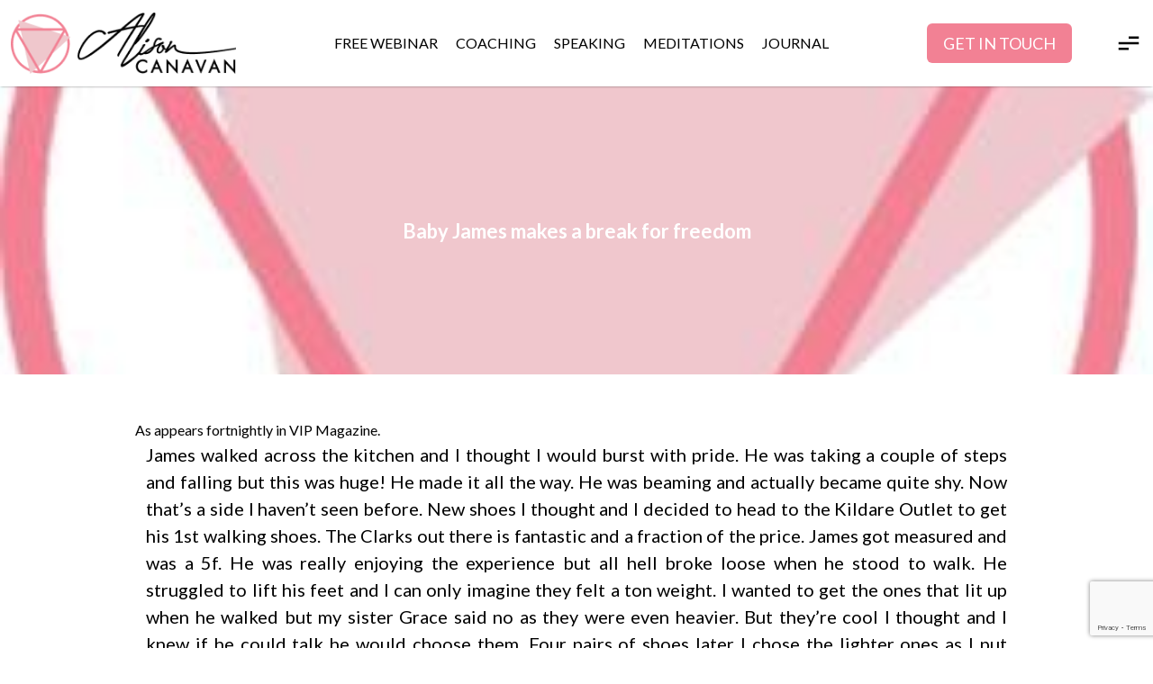

--- FILE ---
content_type: text/html; charset=UTF-8
request_url: https://alisoncanavan.com/baby-james-makes-a-break-for-freedom/
body_size: 31867
content:
<!doctype html>
<html lang="en-US" >
<head>
	<meta charset="UTF-8" />
<script>
var gform;gform||(document.addEventListener("gform_main_scripts_loaded",function(){gform.scriptsLoaded=!0}),document.addEventListener("gform/theme/scripts_loaded",function(){gform.themeScriptsLoaded=!0}),window.addEventListener("DOMContentLoaded",function(){gform.domLoaded=!0}),gform={domLoaded:!1,scriptsLoaded:!1,themeScriptsLoaded:!1,isFormEditor:()=>"function"==typeof InitializeEditor,callIfLoaded:function(o){return!(!gform.domLoaded||!gform.scriptsLoaded||!gform.themeScriptsLoaded&&!gform.isFormEditor()||(gform.isFormEditor()&&console.warn("The use of gform.initializeOnLoaded() is deprecated in the form editor context and will be removed in Gravity Forms 3.1."),o(),0))},initializeOnLoaded:function(o){gform.callIfLoaded(o)||(document.addEventListener("gform_main_scripts_loaded",()=>{gform.scriptsLoaded=!0,gform.callIfLoaded(o)}),document.addEventListener("gform/theme/scripts_loaded",()=>{gform.themeScriptsLoaded=!0,gform.callIfLoaded(o)}),window.addEventListener("DOMContentLoaded",()=>{gform.domLoaded=!0,gform.callIfLoaded(o)}))},hooks:{action:{},filter:{}},addAction:function(o,r,e,t){gform.addHook("action",o,r,e,t)},addFilter:function(o,r,e,t){gform.addHook("filter",o,r,e,t)},doAction:function(o){gform.doHook("action",o,arguments)},applyFilters:function(o){return gform.doHook("filter",o,arguments)},removeAction:function(o,r){gform.removeHook("action",o,r)},removeFilter:function(o,r,e){gform.removeHook("filter",o,r,e)},addHook:function(o,r,e,t,n){null==gform.hooks[o][r]&&(gform.hooks[o][r]=[]);var d=gform.hooks[o][r];null==n&&(n=r+"_"+d.length),gform.hooks[o][r].push({tag:n,callable:e,priority:t=null==t?10:t})},doHook:function(r,o,e){var t;if(e=Array.prototype.slice.call(e,1),null!=gform.hooks[r][o]&&((o=gform.hooks[r][o]).sort(function(o,r){return o.priority-r.priority}),o.forEach(function(o){"function"!=typeof(t=o.callable)&&(t=window[t]),"action"==r?t.apply(null,e):e[0]=t.apply(null,e)})),"filter"==r)return e[0]},removeHook:function(o,r,t,n){var e;null!=gform.hooks[o][r]&&(e=(e=gform.hooks[o][r]).filter(function(o,r,e){return!!(null!=n&&n!=o.tag||null!=t&&t!=o.priority)}),gform.hooks[o][r]=e)}});
</script>

	<meta name="viewport" content="width=device-width, initial-scale=1" />
	<link rel="preconnect" href="https://fonts.googleapis.com">
    <link rel="preconnect" href="https://fonts.gstatic.com" crossorigin>
    <link href="https://fonts.googleapis.com/css2?family=Anton&family=Lato:wght@400;700;900&display=swap" rel="stylesheet">
    <link rel="stylesheet" href="https://unpkg.com/swiper/swiper-bundle.min.css"/>
    <link href="https://alisoncanavan.com/wp-content/themes/AlisonCanavan/css/output.css" rel="stylesheet">
    <link href="https://alisoncanavan.com/wp-content/themes/AlisonCanavan/css/meditation.css" rel="stylesheet">
    <link rel="stylesheet" href="https://cdnjs.cloudflare.com/ajax/libs/font-awesome/4.7.0/css/font-awesome.min.css">
	<meta name='robots' content='index, follow, max-image-preview:large, max-snippet:-1, max-video-preview:-1' />

	<!-- This site is optimized with the Yoast SEO plugin v26.5 - https://yoast.com/wordpress/plugins/seo/ -->
	<title>Baby James makes a break for freedom - Alison Canavan</title>
	<link rel="canonical" href="https://alisoncanavan.com/baby-james-makes-a-break-for-freedom/" />
	<meta property="og:locale" content="en_US" />
	<meta property="og:type" content="article" />
	<meta property="og:title" content="Baby James makes a break for freedom - Alison Canavan" />
	<meta property="og:description" content="As appears fortnightly in VIP Magazine. James walked across the kitchen and I thought I would burst with pride. He was taking a couple of steps and falling but this was huge! He made it all the way. He was beaming and actually became quite shy. Now that’s a side I haven’t seen before. New&hellip; Continue reading Baby James makes a break for freedom" />
	<meta property="og:url" content="https://alisoncanavan.com/baby-james-makes-a-break-for-freedom/" />
	<meta property="og:site_name" content="Alison Canavan" />
	<meta property="article:publisher" content="https://www.facebook.com/alisoncanavanofficial/yoast" />
	<meta property="article:published_time" content="2011-12-14T23:00:00+00:00" />
	<meta property="article:modified_time" content="2025-12-02T18:16:52+00:00" />
	<meta property="og:image" content="https://alisoncanavan.com/wp-content/uploads/2019/02/placeholder_elison-1.jpg" />
	<meta property="og:image:width" content="298" />
	<meta property="og:image:height" content="300" />
	<meta property="og:image:type" content="image/jpeg" />
	<meta name="author" content="admin" />
	<meta name="twitter:card" content="summary_large_image" />
	<meta name="twitter:label1" content="Written by" />
	<meta name="twitter:data1" content="admin" />
	<meta name="twitter:label2" content="Est. reading time" />
	<meta name="twitter:data2" content="4 minutes" />
	<script type="application/ld+json" class="yoast-schema-graph">{"@context":"https://schema.org","@graph":[{"@type":"Article","@id":"https://alisoncanavan.com/baby-james-makes-a-break-for-freedom/#article","isPartOf":{"@id":"https://alisoncanavan.com/baby-james-makes-a-break-for-freedom/"},"author":{"name":"admin","@id":"https://alisoncanavan.com/#/schema/person/4d55155565defd0fd1b978c3b8988a8a"},"headline":"Baby James makes a break for freedom","datePublished":"2011-12-14T23:00:00+00:00","dateModified":"2025-12-02T18:16:52+00:00","mainEntityOfPage":{"@id":"https://alisoncanavan.com/baby-james-makes-a-break-for-freedom/"},"wordCount":788,"publisher":{"@id":"https://alisoncanavan.com/#organization"},"image":{"@id":"https://alisoncanavan.com/baby-james-makes-a-break-for-freedom/#primaryimage"},"thumbnailUrl":"https://alisoncanavan.com/wp-content/uploads/2019/02/placeholder_elison-1.jpg","articleSection":["Be Love","Parenting"],"inLanguage":"en-US"},{"@type":"WebPage","@id":"https://alisoncanavan.com/baby-james-makes-a-break-for-freedom/","url":"https://alisoncanavan.com/baby-james-makes-a-break-for-freedom/","name":"Baby James makes a break for freedom - Alison Canavan","isPartOf":{"@id":"https://alisoncanavan.com/#website"},"primaryImageOfPage":{"@id":"https://alisoncanavan.com/baby-james-makes-a-break-for-freedom/#primaryimage"},"image":{"@id":"https://alisoncanavan.com/baby-james-makes-a-break-for-freedom/#primaryimage"},"thumbnailUrl":"https://alisoncanavan.com/wp-content/uploads/2019/02/placeholder_elison-1.jpg","datePublished":"2011-12-14T23:00:00+00:00","dateModified":"2025-12-02T18:16:52+00:00","breadcrumb":{"@id":"https://alisoncanavan.com/baby-james-makes-a-break-for-freedom/#breadcrumb"},"inLanguage":"en-US","potentialAction":[{"@type":"ReadAction","target":["https://alisoncanavan.com/baby-james-makes-a-break-for-freedom/"]}]},{"@type":"ImageObject","inLanguage":"en-US","@id":"https://alisoncanavan.com/baby-james-makes-a-break-for-freedom/#primaryimage","url":"https://alisoncanavan.com/wp-content/uploads/2019/02/placeholder_elison-1.jpg","contentUrl":"https://alisoncanavan.com/wp-content/uploads/2019/02/placeholder_elison-1.jpg","width":298,"height":300,"caption":"Alison Logo"},{"@type":"BreadcrumbList","@id":"https://alisoncanavan.com/baby-james-makes-a-break-for-freedom/#breadcrumb","itemListElement":[{"@type":"ListItem","position":1,"name":"Home","item":"https://alisoncanavan.com/"},{"@type":"ListItem","position":2,"name":"Baby James makes a break for freedom"}]},{"@type":"WebSite","@id":"https://alisoncanavan.com/#website","url":"https://alisoncanavan.com/","name":"Alison Canavan","description":"Alison Canavan","publisher":{"@id":"https://alisoncanavan.com/#organization"},"potentialAction":[{"@type":"SearchAction","target":{"@type":"EntryPoint","urlTemplate":"https://alisoncanavan.com/?s={search_term_string}"},"query-input":{"@type":"PropertyValueSpecification","valueRequired":true,"valueName":"search_term_string"}}],"inLanguage":"en-US"},{"@type":"Organization","@id":"https://alisoncanavan.com/#organization","name":"Alison Canavan","url":"https://alisoncanavan.com/","logo":{"@type":"ImageObject","inLanguage":"en-US","@id":"https://alisoncanavan.com/#/schema/logo/image/","url":"https://alisoncanavan.com/wp-content/uploads/2025/05/alison-logo.png","contentUrl":"https://alisoncanavan.com/wp-content/uploads/2025/05/alison-logo.png","width":273,"height":74,"caption":"Alison Canavan"},"image":{"@id":"https://alisoncanavan.com/#/schema/logo/image/"},"sameAs":["https://www.facebook.com/alisoncanavanofficial/yoast","https://www.linkedin.com/in/alison-canavan-cmt-p-112880b/yoast","https://www.instagram.com/alisoncanavanwellness/yoast"]},{"@type":"Person","@id":"https://alisoncanavan.com/#/schema/person/4d55155565defd0fd1b978c3b8988a8a","name":"admin","image":{"@type":"ImageObject","inLanguage":"en-US","@id":"https://alisoncanavan.com/#/schema/person/image/","url":"https://secure.gravatar.com/avatar/068d5462a42c9889c4d588290e285bc4369037c820c9ce29f4cfc32f18cd2bcc?s=96&d=mm&r=g","contentUrl":"https://secure.gravatar.com/avatar/068d5462a42c9889c4d588290e285bc4369037c820c9ce29f4cfc32f18cd2bcc?s=96&d=mm&r=g","caption":"admin"},"sameAs":["http://alisoncanavan.com"]}]}</script>
	<!-- / Yoast SEO plugin. -->


<link rel='dns-prefetch' href='//static.addtoany.com' />
<link rel="alternate" type="application/rss+xml" title="Alison Canavan &raquo; Feed" href="https://alisoncanavan.com/feed/" />
<link rel="alternate" type="application/rss+xml" title="Alison Canavan &raquo; Comments Feed" href="https://alisoncanavan.com/comments/feed/" />
<link rel="alternate" type="application/rss+xml" title="Alison Canavan &raquo; Baby James makes a break for freedom Comments Feed" href="https://alisoncanavan.com/baby-james-makes-a-break-for-freedom/feed/" />
<link rel="alternate" title="oEmbed (JSON)" type="application/json+oembed" href="https://alisoncanavan.com/wp-json/oembed/1.0/embed?url=https%3A%2F%2Falisoncanavan.com%2Fbaby-james-makes-a-break-for-freedom%2F" />
<link rel="alternate" title="oEmbed (XML)" type="text/xml+oembed" href="https://alisoncanavan.com/wp-json/oembed/1.0/embed?url=https%3A%2F%2Falisoncanavan.com%2Fbaby-james-makes-a-break-for-freedom%2F&#038;format=xml" />
<style id='wp-img-auto-sizes-contain-inline-css'>
img:is([sizes=auto i],[sizes^="auto," i]){contain-intrinsic-size:3000px 1500px}
/*# sourceURL=wp-img-auto-sizes-contain-inline-css */
</style>
<style id='wp-emoji-styles-inline-css'>

	img.wp-smiley, img.emoji {
		display: inline !important;
		border: none !important;
		box-shadow: none !important;
		height: 1em !important;
		width: 1em !important;
		margin: 0 0.07em !important;
		vertical-align: -0.1em !important;
		background: none !important;
		padding: 0 !important;
	}
/*# sourceURL=wp-emoji-styles-inline-css */
</style>
<link rel='stylesheet' id='wp-block-library-css' href='https://alisoncanavan.com/wp-includes/css/dist/block-library/style.min.css?ver=6.9' media='all' />
<style id='global-styles-inline-css'>
:root{--wp--preset--aspect-ratio--square: 1;--wp--preset--aspect-ratio--4-3: 4/3;--wp--preset--aspect-ratio--3-4: 3/4;--wp--preset--aspect-ratio--3-2: 3/2;--wp--preset--aspect-ratio--2-3: 2/3;--wp--preset--aspect-ratio--16-9: 16/9;--wp--preset--aspect-ratio--9-16: 9/16;--wp--preset--color--black: #000000;--wp--preset--color--cyan-bluish-gray: #abb8c3;--wp--preset--color--white: #FFFFFF;--wp--preset--color--pale-pink: #f78da7;--wp--preset--color--vivid-red: #cf2e2e;--wp--preset--color--luminous-vivid-orange: #ff6900;--wp--preset--color--luminous-vivid-amber: #fcb900;--wp--preset--color--light-green-cyan: #7bdcb5;--wp--preset--color--vivid-green-cyan: #00d084;--wp--preset--color--pale-cyan-blue: #8ed1fc;--wp--preset--color--vivid-cyan-blue: #0693e3;--wp--preset--color--vivid-purple: #9b51e0;--wp--preset--color--dark-gray: #28303D;--wp--preset--color--gray: #39414D;--wp--preset--color--green: #D1E4DD;--wp--preset--color--blue: #D1DFE4;--wp--preset--color--purple: #D1D1E4;--wp--preset--color--red: #E4D1D1;--wp--preset--color--orange: #E4DAD1;--wp--preset--color--yellow: #EEEADD;--wp--preset--gradient--vivid-cyan-blue-to-vivid-purple: linear-gradient(135deg,rgb(6,147,227) 0%,rgb(155,81,224) 100%);--wp--preset--gradient--light-green-cyan-to-vivid-green-cyan: linear-gradient(135deg,rgb(122,220,180) 0%,rgb(0,208,130) 100%);--wp--preset--gradient--luminous-vivid-amber-to-luminous-vivid-orange: linear-gradient(135deg,rgb(252,185,0) 0%,rgb(255,105,0) 100%);--wp--preset--gradient--luminous-vivid-orange-to-vivid-red: linear-gradient(135deg,rgb(255,105,0) 0%,rgb(207,46,46) 100%);--wp--preset--gradient--very-light-gray-to-cyan-bluish-gray: linear-gradient(135deg,rgb(238,238,238) 0%,rgb(169,184,195) 100%);--wp--preset--gradient--cool-to-warm-spectrum: linear-gradient(135deg,rgb(74,234,220) 0%,rgb(151,120,209) 20%,rgb(207,42,186) 40%,rgb(238,44,130) 60%,rgb(251,105,98) 80%,rgb(254,248,76) 100%);--wp--preset--gradient--blush-light-purple: linear-gradient(135deg,rgb(255,206,236) 0%,rgb(152,150,240) 100%);--wp--preset--gradient--blush-bordeaux: linear-gradient(135deg,rgb(254,205,165) 0%,rgb(254,45,45) 50%,rgb(107,0,62) 100%);--wp--preset--gradient--luminous-dusk: linear-gradient(135deg,rgb(255,203,112) 0%,rgb(199,81,192) 50%,rgb(65,88,208) 100%);--wp--preset--gradient--pale-ocean: linear-gradient(135deg,rgb(255,245,203) 0%,rgb(182,227,212) 50%,rgb(51,167,181) 100%);--wp--preset--gradient--electric-grass: linear-gradient(135deg,rgb(202,248,128) 0%,rgb(113,206,126) 100%);--wp--preset--gradient--midnight: linear-gradient(135deg,rgb(2,3,129) 0%,rgb(40,116,252) 100%);--wp--preset--gradient--purple-to-yellow: linear-gradient(160deg, #D1D1E4 0%, #EEEADD 100%);--wp--preset--gradient--yellow-to-purple: linear-gradient(160deg, #EEEADD 0%, #D1D1E4 100%);--wp--preset--gradient--green-to-yellow: linear-gradient(160deg, #D1E4DD 0%, #EEEADD 100%);--wp--preset--gradient--yellow-to-green: linear-gradient(160deg, #EEEADD 0%, #D1E4DD 100%);--wp--preset--gradient--red-to-yellow: linear-gradient(160deg, #E4D1D1 0%, #EEEADD 100%);--wp--preset--gradient--yellow-to-red: linear-gradient(160deg, #EEEADD 0%, #E4D1D1 100%);--wp--preset--gradient--purple-to-red: linear-gradient(160deg, #D1D1E4 0%, #E4D1D1 100%);--wp--preset--gradient--red-to-purple: linear-gradient(160deg, #E4D1D1 0%, #D1D1E4 100%);--wp--preset--font-size--small: 18px;--wp--preset--font-size--medium: 20px;--wp--preset--font-size--large: 24px;--wp--preset--font-size--x-large: 42px;--wp--preset--font-size--extra-small: 16px;--wp--preset--font-size--normal: 20px;--wp--preset--font-size--extra-large: 40px;--wp--preset--font-size--huge: 96px;--wp--preset--font-size--gigantic: 144px;--wp--preset--spacing--20: 0.44rem;--wp--preset--spacing--30: 0.67rem;--wp--preset--spacing--40: 1rem;--wp--preset--spacing--50: 1.5rem;--wp--preset--spacing--60: 2.25rem;--wp--preset--spacing--70: 3.38rem;--wp--preset--spacing--80: 5.06rem;--wp--preset--shadow--natural: 6px 6px 9px rgba(0, 0, 0, 0.2);--wp--preset--shadow--deep: 12px 12px 50px rgba(0, 0, 0, 0.4);--wp--preset--shadow--sharp: 6px 6px 0px rgba(0, 0, 0, 0.2);--wp--preset--shadow--outlined: 6px 6px 0px -3px rgb(255, 255, 255), 6px 6px rgb(0, 0, 0);--wp--preset--shadow--crisp: 6px 6px 0px rgb(0, 0, 0);}:where(.is-layout-flex){gap: 0.5em;}:where(.is-layout-grid){gap: 0.5em;}body .is-layout-flex{display: flex;}.is-layout-flex{flex-wrap: wrap;align-items: center;}.is-layout-flex > :is(*, div){margin: 0;}body .is-layout-grid{display: grid;}.is-layout-grid > :is(*, div){margin: 0;}:where(.wp-block-columns.is-layout-flex){gap: 2em;}:where(.wp-block-columns.is-layout-grid){gap: 2em;}:where(.wp-block-post-template.is-layout-flex){gap: 1.25em;}:where(.wp-block-post-template.is-layout-grid){gap: 1.25em;}.has-black-color{color: var(--wp--preset--color--black) !important;}.has-cyan-bluish-gray-color{color: var(--wp--preset--color--cyan-bluish-gray) !important;}.has-white-color{color: var(--wp--preset--color--white) !important;}.has-pale-pink-color{color: var(--wp--preset--color--pale-pink) !important;}.has-vivid-red-color{color: var(--wp--preset--color--vivid-red) !important;}.has-luminous-vivid-orange-color{color: var(--wp--preset--color--luminous-vivid-orange) !important;}.has-luminous-vivid-amber-color{color: var(--wp--preset--color--luminous-vivid-amber) !important;}.has-light-green-cyan-color{color: var(--wp--preset--color--light-green-cyan) !important;}.has-vivid-green-cyan-color{color: var(--wp--preset--color--vivid-green-cyan) !important;}.has-pale-cyan-blue-color{color: var(--wp--preset--color--pale-cyan-blue) !important;}.has-vivid-cyan-blue-color{color: var(--wp--preset--color--vivid-cyan-blue) !important;}.has-vivid-purple-color{color: var(--wp--preset--color--vivid-purple) !important;}.has-black-background-color{background-color: var(--wp--preset--color--black) !important;}.has-cyan-bluish-gray-background-color{background-color: var(--wp--preset--color--cyan-bluish-gray) !important;}.has-white-background-color{background-color: var(--wp--preset--color--white) !important;}.has-pale-pink-background-color{background-color: var(--wp--preset--color--pale-pink) !important;}.has-vivid-red-background-color{background-color: var(--wp--preset--color--vivid-red) !important;}.has-luminous-vivid-orange-background-color{background-color: var(--wp--preset--color--luminous-vivid-orange) !important;}.has-luminous-vivid-amber-background-color{background-color: var(--wp--preset--color--luminous-vivid-amber) !important;}.has-light-green-cyan-background-color{background-color: var(--wp--preset--color--light-green-cyan) !important;}.has-vivid-green-cyan-background-color{background-color: var(--wp--preset--color--vivid-green-cyan) !important;}.has-pale-cyan-blue-background-color{background-color: var(--wp--preset--color--pale-cyan-blue) !important;}.has-vivid-cyan-blue-background-color{background-color: var(--wp--preset--color--vivid-cyan-blue) !important;}.has-vivid-purple-background-color{background-color: var(--wp--preset--color--vivid-purple) !important;}.has-black-border-color{border-color: var(--wp--preset--color--black) !important;}.has-cyan-bluish-gray-border-color{border-color: var(--wp--preset--color--cyan-bluish-gray) !important;}.has-white-border-color{border-color: var(--wp--preset--color--white) !important;}.has-pale-pink-border-color{border-color: var(--wp--preset--color--pale-pink) !important;}.has-vivid-red-border-color{border-color: var(--wp--preset--color--vivid-red) !important;}.has-luminous-vivid-orange-border-color{border-color: var(--wp--preset--color--luminous-vivid-orange) !important;}.has-luminous-vivid-amber-border-color{border-color: var(--wp--preset--color--luminous-vivid-amber) !important;}.has-light-green-cyan-border-color{border-color: var(--wp--preset--color--light-green-cyan) !important;}.has-vivid-green-cyan-border-color{border-color: var(--wp--preset--color--vivid-green-cyan) !important;}.has-pale-cyan-blue-border-color{border-color: var(--wp--preset--color--pale-cyan-blue) !important;}.has-vivid-cyan-blue-border-color{border-color: var(--wp--preset--color--vivid-cyan-blue) !important;}.has-vivid-purple-border-color{border-color: var(--wp--preset--color--vivid-purple) !important;}.has-vivid-cyan-blue-to-vivid-purple-gradient-background{background: var(--wp--preset--gradient--vivid-cyan-blue-to-vivid-purple) !important;}.has-light-green-cyan-to-vivid-green-cyan-gradient-background{background: var(--wp--preset--gradient--light-green-cyan-to-vivid-green-cyan) !important;}.has-luminous-vivid-amber-to-luminous-vivid-orange-gradient-background{background: var(--wp--preset--gradient--luminous-vivid-amber-to-luminous-vivid-orange) !important;}.has-luminous-vivid-orange-to-vivid-red-gradient-background{background: var(--wp--preset--gradient--luminous-vivid-orange-to-vivid-red) !important;}.has-very-light-gray-to-cyan-bluish-gray-gradient-background{background: var(--wp--preset--gradient--very-light-gray-to-cyan-bluish-gray) !important;}.has-cool-to-warm-spectrum-gradient-background{background: var(--wp--preset--gradient--cool-to-warm-spectrum) !important;}.has-blush-light-purple-gradient-background{background: var(--wp--preset--gradient--blush-light-purple) !important;}.has-blush-bordeaux-gradient-background{background: var(--wp--preset--gradient--blush-bordeaux) !important;}.has-luminous-dusk-gradient-background{background: var(--wp--preset--gradient--luminous-dusk) !important;}.has-pale-ocean-gradient-background{background: var(--wp--preset--gradient--pale-ocean) !important;}.has-electric-grass-gradient-background{background: var(--wp--preset--gradient--electric-grass) !important;}.has-midnight-gradient-background{background: var(--wp--preset--gradient--midnight) !important;}.has-small-font-size{font-size: var(--wp--preset--font-size--small) !important;}.has-medium-font-size{font-size: var(--wp--preset--font-size--medium) !important;}.has-large-font-size{font-size: var(--wp--preset--font-size--large) !important;}.has-x-large-font-size{font-size: var(--wp--preset--font-size--x-large) !important;}
/*# sourceURL=global-styles-inline-css */
</style>

<style id='classic-theme-styles-inline-css'>
/*! This file is auto-generated */
.wp-block-button__link{color:#fff;background-color:#32373c;border-radius:9999px;box-shadow:none;text-decoration:none;padding:calc(.667em + 2px) calc(1.333em + 2px);font-size:1.125em}.wp-block-file__button{background:#32373c;color:#fff;text-decoration:none}
/*# sourceURL=/wp-includes/css/classic-themes.min.css */
</style>
<link rel='stylesheet' id='contact-form-7-css' href='https://alisoncanavan.com/wp-content/plugins/contact-form-7/includes/css/styles.css?ver=6.1.4' media='all' />
<link rel='stylesheet' id='evcf7-front-style-css' href='https://alisoncanavan.com/wp-content/plugins/email-verification-for-contact-form-7/assets/css/front-style.css?ver=2.4' media='all' />
<link rel='stylesheet' id='twenty-twenty-one-style-css' href='https://alisoncanavan.com/wp-content/themes/AlisonCanavan/style.css?ver=1.6' media='all' />
<link rel='stylesheet' id='twenty-twenty-one-print-style-css' href='https://alisoncanavan.com/wp-content/themes/AlisonCanavan/assets/css/print.css?ver=1.6' media='print' />
<link rel='stylesheet' id='addtoany-css' href='https://alisoncanavan.com/wp-content/plugins/add-to-any/addtoany.min.css?ver=1.16' media='all' />
<script id="addtoany-core-js-before">
window.a2a_config=window.a2a_config||{};a2a_config.callbacks=[];a2a_config.overlays=[];a2a_config.templates={};

//# sourceURL=addtoany-core-js-before
</script>
<script defer src="https://static.addtoany.com/menu/page.js" id="addtoany-core-js"></script>
<script src="https://alisoncanavan.com/wp-includes/js/jquery/jquery.min.js?ver=3.7.1" id="jquery-core-js"></script>
<script src="https://alisoncanavan.com/wp-includes/js/jquery/jquery-migrate.min.js?ver=3.4.1" id="jquery-migrate-js"></script>
<script defer src="https://alisoncanavan.com/wp-content/plugins/add-to-any/addtoany.min.js?ver=1.1" id="addtoany-jquery-js"></script>
<link rel="https://api.w.org/" href="https://alisoncanavan.com/wp-json/" /><link rel="alternate" title="JSON" type="application/json" href="https://alisoncanavan.com/wp-json/wp/v2/posts/11991" /><link rel="EditURI" type="application/rsd+xml" title="RSD" href="https://alisoncanavan.com/xmlrpc.php?rsd" />
<meta name="generator" content="WordPress 6.9" />
<link rel='shortlink' href='https://alisoncanavan.com/?p=11991' />
                <style type="text/css">
                    .evcf7_email_sent{ color: #46b450; }.evcf7_error_sending_mail{ color: #dc3232; }                </style>
            
		<!-- GA Google Analytics @ https://m0n.co/ga -->
		<script>
			(function(i,s,o,g,r,a,m){i['GoogleAnalyticsObject']=r;i[r]=i[r]||function(){
			(i[r].q=i[r].q||[]).push(arguments)},i[r].l=1*new Date();a=s.createElement(o),
			m=s.getElementsByTagName(o)[0];a.async=1;a.src=g;m.parentNode.insertBefore(a,m)
			})(window,document,'script','https://www.google-analytics.com/analytics.js','ga');
			ga('create', 'UA-237098818-1', 'auto');
			ga('send', 'pageview');
		</script>

	<!-- Google tag (gtag.js) -->
<script async src="https://www.googletagmanager.com/gtag/js?id=G-J5832LEP70"></script>
<script>
  window.dataLayer = window.dataLayer || [];
  function gtag(){dataLayer.push(arguments);}
  gtag('js', new Date());

  gtag('config', 'G-J5832LEP70');
</script>
<link rel="pingback" href="https://alisoncanavan.com/xmlrpc.php"><link rel="icon" href="https://alisoncanavan.com/wp-content/uploads/2022/07/fav-icon-alison.png" sizes="32x32" />
<link rel="icon" href="https://alisoncanavan.com/wp-content/uploads/2022/07/fav-icon-alison.png" sizes="192x192" />
<link rel="apple-touch-icon" href="https://alisoncanavan.com/wp-content/uploads/2022/07/fav-icon-alison.png" />
<meta name="msapplication-TileImage" content="https://alisoncanavan.com/wp-content/uploads/2022/07/fav-icon-alison.png" />
		<style id="wp-custom-css">
			
.home-sign .badge-home img {
    margin: 0 auto;
}
#post-17944 h1.entry-title,#post-15485 h1.entry-title  {
    text-align: center;
    font-size: x-large;
    font-weight: bolder;
    margin-top: 30px;
}
/* .mind-path.speaking-book-connection .container {
    width: 100%;
max-width: 90%;} */
.newsletter-footer .newsletter-inputs form .gform_footer.left_label {
    margin: 0;
    padding: 0 !important;
}
.gform_legacy_markup_wrapper.gform_validation_error .gform_body ul li.gfield.gfield_error:not(.gf_left_half):not(.gf_right_half) {
    max-width: 320px !important;
}
.newsletter-footer .newsletter-inputs form ul.gform_fields.left_label.form_sublabel_below.description_below {
    align-items: start;
}
body.woocommerce-shop div.row{
		display: block !important;
	}
html:not([dir=rtl]) .gform_legacy_markup_wrapper ul.gform_fields:not(.top_label) .clear-multi, html:not([dir=rtl]) .gform_legacy_markup_wrapper ul.gform_fields:not(.top_label) .gfield_description, html:not([dir=rtl]) .gform_legacy_markup_wrapper ul.gform_fields:not(.top_label) .ginput_container:not(.ginput_container_time):not(.ginput_container_date) {
    width: 100%;
}
input.wpcf7-form-control.wpcf7-text.wpcf7-validates-as-required {
    margin-top: 0.5rem;
    border-width: 1px;
    text-transform: capitalize;
    padding-left: 9px;
}
div#input_3_4, div#input_7_15, div#input_6_4 {
    margin-left: 0px !important;
}
.newsletter-footer .newsletter-inputs form ul.gform_fields.left_label.form_sublabel_below.description_below{
	justify-content: space-between;
    align-items: center;
}
label.maillist-form {
    font-size: 18px;
    font-weight: 500;
    text-align: center;
    text-transform: uppercase;
}
section.speaker-international .badge-speak img {
    margin: 0 auto 30px;
}
/* .content-plane ul a {
    display: none !important;
} */
.partner-footer {
    padding-top: 0px;
}
.social-links {
    padding-top: 25px;
}
.container.pagec p img.wp-smiley{
	width:30px !important;
	float:none !important;
}

.download-form-divider-sec2 {
padding-top: 15px;
padding-bottom: 15px;
}
.custom-error-page h1.entry-title {
    font-size: 100px;
    line-height: 100px;
    text-transform: uppercase;
    font-family: ProximaNovaA-Black;
    color: #000000;
    text-shadow: 0 2px 0 #ef9221, 0 4px 0 #091c30;
    text-align: center;
	padding:50px;
/* 	background-color:#f28194; */
	margin:20px 0px;
}
section.custom-error-page ul,section.custom-thanks ul {
    display: flex;
    justify-content: center;
    gap: 50px;
    padding-bottom: 20px;
}
small{
	font-size:50%;
}
ul.error li a {
    border-radius: 0.375rem;
    --tw-bg-opacity: 1;
    background-color: rgb(242 129 148 / var(--tw-bg-opacity));
    padding-top: 10px;
    padding-bottom: 10px;
    padding-left: 18px;
    padding-right: 18px;
    font-size: 1rem;
    line-height: 1.5rem;
    font-weight: 400;
    text-transform: uppercase;
    --tw-text-opacity: 1;
    color: rgb(255 255 255 / var(--tw-text-opacity));
}
h1.thanks-message {
    text-align: center;
    font-size: 65px;
	padding:60px;
	font-family:sans-serif;
}
span.error a {
    border-radius: 0.375rem;
    --tw-bg-opacity: 1;
    background-color: rgb(242 129 148 / var(--tw-bg-opacity));
    padding-top: 10px;
    padding-bottom: 10px;
    padding-left: 18px;
    padding-right: 18px;
    font-size: 1rem;
    line-height: 1.5rem;
    font-weight: 400;
    text-transform: uppercase;
    --tw-text-opacity: 1;
    color: rgb(255 255 255 / var(--tw-text-opacity));
}
span.error a:hover{
	background-color: rgb(10 28 47 / var(--tw-bg-opacity));
}
.mySwiperTestimonial .swiper-slide .testimonial-slide img {
    max-width: 130px;
    width: 100%;
    height: 130px;
    object-fit: cover;
    border-radius: 100%;
}
.footer-divider2 {
    margin-top: 0;
}
.main-footer {
    overflow: hidden;
}
.form-check-label {
    color: #000;
}
.form-check input[type="checkbox"] {
    width: 16px;
}
.gform_legacy_markup_wrapper .gform_heading {
    display: none;
}
.gform_legacy_markup_wrapper {
    margin-top: 0 !important;
}
.cross-cancelbtn {
    right: 0;
}
.cross-cancelbtn img {
    width: 22px;
}
.form-check {
    align-items: start;
}
.gform_legacy_markup_wrapper div.validation_error {
    display: none;
}
.gform_legacy_markup_wrapper li.gfield.gfield_error.gfield_contains_required div.gfield_description, .gform_legacy_markup_wrapper .field_description_below .gfield_description {
    padding-top: 0 !important;
}
.gform_legacy_markup_wrapper ul.gform_fields li.gfield.gfield_error+li.gfield.gfield_error {
    margin-top: 0 !important;
}
header.header-main {
    z-index: 99;
}
header.entry-header {
    position: static;
}
header.entry-header, header.page-header {
    position: static;
    box-shadow: none;
    background: transparent;
}
header.entry-header h2 {
    margin-bottom: 16px;
}
.main-footer {
    width: 100%;
    display: block;
}
body.search .search-grid {
		display: grid;
    grid-template-columns: 1fr 1fr 1fr;
    gap: 20px;
    margin: 20px 0;
}
body.search .search-grid article {
    padding: 20px;
    background: rgb(255 113 137 / 25%);
    margin-bottom: 20px;
}
.pagination {
    margin-bottom: 40px;
    margin-top: 40px;
}
.pagination .nav-links {
    display: flex;
    gap: 10px;
}
.pagination .nav-links .next {
    display: flex;
    gap: 4px;
}
body.search header.entry-header .post-thumbnail img {
    width: 100% !important;
    max-width: 100% !important;
}
body.search .search-grid article .entry-content {
    margin-top: 10px;
}
body.search .page-header {
    margin: 40px 0 10px;
}
.main-login-menu,
section#contactLightBoxForm,
.book-now-form {
    z-index: 199;
    box-shadow: 0 0 20px rgba(0, 0, 0, .25);
}
.download-form {
    z-index: 299;
}
.addtoany_content {
    text-align: right;
}
.nav-links {
    display: flex;
    justify-content: space-between;
    flex-wrap: wrap;
    gap: 20px;
}
.nav-links .nav-previous .meta-nav, .nav-links .nav-next .meta-nav {
    display: flex;
    gap: 4px;
}
.comment-form-comment,
.comment-form-author, 
.comment-form-email, 
.comment-form-url {
    display: flex;
    flex-direction: column;
    gap: 4px;
}
textarea#comment {
    outline: none;
    padding: 10px;
}
form#commentform input#submit {
    cursor: pointer;
}
.arrclck {
    max-width: 20px;
    width: 100%;
    transition: all .4s ease-in-out;
}
.arrclck.active {
    transform: rotate(180deg);
}
.arrclck img {
    width: 100%;
}
.arrowfn {
    display: none;
}
.box_color .main_flex_inner {
    align-items: start;
}
.main_flex_inner .inner_box_border {
    min-height: 385px;
}
button.partner_with {
    text-transform: uppercase;
}
.mind-work-btn a:hover {
    background-color: #f28194 !important;
    color: #FFF;
}
.gform_legacy_markup_wrapper.gform_wrapper ul.gform_fields:not(.top_label) .ginput_container.ginput_recaptcha {
    margin: 0 auto !important;
    max-width: fit-content;
}
form#gform_1 .gform_footer.right_label {
    padding-bottom: 16px;
    background: #0a1c2f;
    border: none;
}
form#gform_1 .gform_footer.right_label:hover {
    background: #f28194;
    border-color: #f28194;
}
form#gform_1 .gform_footer.right_label, form#gform_1 .gform_footer.right_label input[type="submit"] {
    cursor: pointer;
}
.mind-path.mind-path-new .container .mind-work-btn a:hover {
    background-color: #0a1c2f !important;
    color: #FFF;
}
.coaching-banner.mediation-banner.affirmation-banner.courses-banner a {
    cursor: pointer;
}
#downloadJournal:hover {
    border-color: transparent;
}
@media (max-width: 1499px) {
	.main_flex_inner .inner_box_border {
			min-height: 430px;
	}
}
@media (max-width: 1150px) {
    .mind-path.speaking-book-connection .container {
        display: block;
        text-align: center;
        margin: auto;
    }
	.mindful-heading.links-head {
    max-width: 100% !important;
}
.mind-work-btn.link1 {
			margin: 10px 0;
	}
		body.search .search-grid {
			grid-template-columns: 1fr 1fr;
		}
	#commentform p {
			margin-bottom: 16px;
	}
	.nav-links {
			margin-bottom: 20px;
	}
	.nav-links .nav-previous .post-title, .nav-links .nav-next .post-title {
			display: none;
	}
	    .main_flex_inner .inner_box_border {
        min-height: 390px;
    }
	.mind-path.speaking-book-connection .container .mindful-heading p {
			font-size: 20px;
		  margin-bottom: 10px;
	}
}
@media (max-width: 991px) {
	    .main_flex_inner .inner_box_border {
        min-height: auto;
    }
}
@media (max-width: 767px) {
	.blog-category-option .blog-category {
    display: block;
			max-width: 100%;
			width: 100%;
			margin-top: 0;
	}
	.blog-category-option .card-box {
			margin-top: 0;
	}
	.blog-category ul {
				display: none;
		}
	.blog-category-option {
			flex-direction: column-reverse;
	}
}
@media(max-width: 675px){
	.download-form-divider-sec2 {
		padding-top: 15px;
		padding-bottom: 15px;
	}
}
@media (max-width: 639px) {
	.download-form-divider-sec1 {
    height: 200px;
	}
	    body.search .search-grid {
        grid-template-columns: 1fr;
    }
	body.search .container {
			padding-left: 10px;
			padding-right: 10px;
	}
	.blog-category-option .card-box {
			max-width: 100%;
			width: 100%;
	}
}
@media (max-width: 575px) {
	.addtoany_content {
			text-align: center;
	}
}
@media (max-width: 400px) {
	  .download-form-divider-sec1 {
        height: 210px !important;
    }
		.download-form-divider-sec2 input {
				margin: 0 !important;
		}
}

.main-login-menu, section#contactLightBoxForm, .book-now-form {
    box-shadow: none;
}		</style>
		<!-- Facebook Pixel Code -->
<script>
!function(f,b,e,v,n,t,s)
{if(f.fbq)return;n=f.fbq=function(){n.callMethod?
n.callMethod.apply(n,arguments):n.queue.push(arguments)};
if(!f._fbq)f._fbq=n;n.push=n;n.loaded=!0;n.version='2.0';
n.queue=[];t=b.createElement(e);t.async=!0;
t.src=v;s=b.getElementsByTagName(e)[0];
s.parentNode.insertBefore(t,s)}(window,document,'script',
'https://connect.facebook.net/en_US/fbevents.js');
fbq('init', '2790049804459187');
fbq('track', 'PageView');
</script>
<noscript>
<img height="1" width="1"
src="https://www.facebook.com/tr?id=2790049804459187&ev=PageView
&noscript=1"/>
</noscript>
<!-- End Facebook Pixel Code -->

<link rel='stylesheet' id='gforms_reset_css-css' href='https://alisoncanavan.com/wp-content/plugins/gravityforms/legacy/css/formreset.min.css?ver=2.9.26' media='all' />
<link rel='stylesheet' id='gforms_formsmain_css-css' href='https://alisoncanavan.com/wp-content/plugins/gravityforms/legacy/css/formsmain.min.css?ver=2.9.26' media='all' />
<link rel='stylesheet' id='gforms_ready_class_css-css' href='https://alisoncanavan.com/wp-content/plugins/gravityforms/legacy/css/readyclass.min.css?ver=2.9.26' media='all' />
<link rel='stylesheet' id='gforms_browsers_css-css' href='https://alisoncanavan.com/wp-content/plugins/gravityforms/legacy/css/browsers.min.css?ver=2.9.26' media='all' />
</head>
<body class="wp-singular post-template-default single single-post postid-11991 single-format-standard wp-custom-logo wp-embed-responsive wp-theme-AlisonCanavan is-light-theme no-js singular has-main-navigation">
<!-- login-menu-starts -->
<section class="main-login-menu" id="loginMenu">
        <div class="main-login-tab">
            <div id="cancelBtnMenu">
                <img src="https://alisoncanavan.com/wp-content/themes/AlisonCanavan/images/cross-icon.png" alt="cross-icon" width="24" height="24" loading="lazy"/>
            </div>
        </div>
        <div class="login-menu">
                        <ul id="menu-mobilemenu" class="mobile-drop-menu login-menu"><li id="menu-item-15542" class="menu-item menu-item-type-post_type menu-item-object-page menu-item-15542"><a href="https://alisoncanavan.com/courses/">COURSE</a></li>
<li id="menu-item-220" class="menu-item menu-item-type-post_type menu-item-object-page menu-item-220"><a href="https://alisoncanavan.com/coaching/">COACHING</a></li>
<li id="menu-item-221" class="menu-item menu-item-type-post_type menu-item-object-page menu-item-221"><a href="https://alisoncanavan.com/speaking/">SPEAKING</a></li>
<li id="menu-item-222" class="menu-item menu-item-type-post_type menu-item-object-page menu-item-222"><a href="https://alisoncanavan.com/meditations/">MEDITATIONS</a></li>
<li id="menu-item-223" class="menu-item menu-item-type-post_type menu-item-object-page menu-item-223"><a href="https://alisoncanavan.com/journal/">JOURNAL</a></li>
</ul>                       <ul id="menu-right-menu" class="login-menu"><li id="menu-item-82" class="menu-item menu-item-type-post_type menu-item-object-page menu-item-82"><a href="https://alisoncanavan.com/meet-alison/">MEET ALISON</a></li>
<li id="menu-item-83" class="menu-item menu-item-type-post_type menu-item-object-page menu-item-83"><a href="https://alisoncanavan.com/media/">PRESS AND MEDIA</a></li>
<li id="menu-item-215" class="menu-item menu-item-type-post_type menu-item-object-page menu-item-215"><a href="https://alisoncanavan.com/affirmation/">AFFIRMATIONS</a></li>
<li id="menu-item-85" class="menu-item menu-item-type-post_type menu-item-object-page menu-item-85"><a href="https://alisoncanavan.com/book/">BOOK</a></li>
<li id="menu-item-88" class="menu-item menu-item-type-post_type menu-item-object-page menu-item-88"><a href="https://alisoncanavan.com/blog/">BLOG</a></li>
<li id="menu-item-89" class="idtouchFormBtn menu-item menu-item-type-custom menu-item-object-custom menu-item-89"><a>CONTACT</a></li>
</ul>        </div>
        <div class="login-connect-us">
            <h5>connect with us</h5>
            <div class="connect-us-social-img">
                <a href="https://www.youtube.com/channel/UCEFyWtl2OVeUJvNp3LqsPbg" target="_blank"><img src="https://alisoncanavan.com/wp-content/themes/AlisonCanavan/images/youtube-social-login.png" alt="youtube-social-login" width="30" height="30" loading="lazy"/></a>
                <a href="https://www.facebook.com/alisoncanavanofficial/" target="_blank"><img src="https://alisoncanavan.com/wp-content/themes/AlisonCanavan/images/facebook-social-loigin.png" alt="facebook-social-loigin" width="30" height="30" loading="lazy"/></a>
                <a href="https://twitter.com/alicanavan" target="_blank"><img src="https://alisoncanavan.com/wp-content/themes/AlisonCanavan/images/twitter-social-login.png" alt="twitter-social-login" width="30" height="30" loading="lazy"/></a>
                <a href="https://www.instagram.com/alisoncanavanwellness/" target="_blank"><img src="https://alisoncanavan.com/wp-content/themes/AlisonCanavan/images/insta-social-login.png" alt="insta-social-login" width="30" height="30" loading="lazy"/></a>
                <a href="https://mailtrack.io/trace/link/6b763d88780da85b0061673698f0343b5f08030a?url=https%3A%2F%2Fwww.linkedin.com%2Fin%2Falison-canavan-cmt-p-112880b&userId=7669525&signature=6ec5daa596309fa2" target="_blank"><img src="https://alisoncanavan.com/wp-content/themes/AlisonCanavan/images/linkedin-social-login.png" alt="linkedin-social-login" width="30" height="30" loading="lazy"/></a>
            </div>
        </div>
    </section>
    <!-- login-menu-ends -->
    <!-- get-in-touch starts -->
    <section class="get-in-touch-form" id="contactLightBoxForm">
        <div id="touchCancel">
            <img src="https://alisoncanavan.com/wp-content/themes/AlisonCanavan/images/cross-icon.png" alt="cross-icon" width="24" height="24" loading="lazy"/>
        </div>
        <div class="get-form">
            <h5>Get in touch!<br>Begin Your Journey With Alison </h5>
            
<div class="wpcf7 no-js" id="wpcf7-f209-o1" lang="en-US" dir="ltr" data-wpcf7-id="209">
<div class="screen-reader-response"><p role="status" aria-live="polite" aria-atomic="true"></p> <ul></ul></div>
<form action="/baby-james-makes-a-break-for-freedom/#wpcf7-f209-o1" method="post" class="wpcf7-form init" aria-label="Contact form" novalidate="novalidate" data-status="init">
<fieldset class="hidden-fields-container"><input type="hidden" name="_wpcf7" value="209" /><input type="hidden" name="_wpcf7_version" value="6.1.4" /><input type="hidden" name="_wpcf7_locale" value="en_US" /><input type="hidden" name="_wpcf7_unit_tag" value="wpcf7-f209-o1" /><input type="hidden" name="_wpcf7_container_post" value="0" /><input type="hidden" name="_wpcf7_posted_data_hash" value="" /><input type="hidden" name="_wpcf7_recaptcha_response" value="" />
</fieldset>
<div class="contact-form-get">
	<p><span class="wpcf7-form-control-wrap" data-name="fname"><input size="40" maxlength="400" class="wpcf7-form-control wpcf7-text wpcf7-validates-as-required" aria-required="true" aria-invalid="false" placeholder="First Name" value="" type="text" name="fname" /></span>
	</p>
	<p><span class="wpcf7-form-control-wrap" data-name="verification"><input size="40" maxlength="400" class="wpcf7-form-control wpcf7-email wpcf7-validates-as-required wpcf7-text wpcf7-validates-as-email" aria-required="true" aria-invalid="false" placeholder="Email Address" value="" type="email" name="verification" /></span><br />
<span class="wpcf7-form-control-wrap" data-name="verification-otp"><input size="40" maxlength="400" class="wpcf7-form-control wpcf7-text wpcf7-validates-as-required" aria-required="true" aria-invalid="false" placeholder="Verification OTP" value="" type="text" name="verification-otp" /></span><br />
<span class="wpcf7-form-control-wrap" data-name="PhoneNo"><input size="40" maxlength="400" class="wpcf7-form-control wpcf7-text wpcf7-validates-as-required" aria-required="true" aria-invalid="false" placeholder="Phone Number" value="" type="text" name="PhoneNo" /></span>
	</p>
</div>
<div class="booking-for">
	<p>Book Alison For<br />
<span class="wpcf7-form-control-wrap" data-name="agreement"><span class="wpcf7-form-control wpcf7-checkbox wpcf7-validates-as-required"><span class="wpcf7-list-item first"><input type="checkbox" name="agreement[]" value="SPEAKING" /><span class="wpcf7-list-item-label">SPEAKING</span></span><span class="wpcf7-list-item"><input type="checkbox" name="agreement[]" value="COACHING" /><span class="wpcf7-list-item-label">COACHING</span></span><span class="wpcf7-list-item"><input type="checkbox" name="agreement[]" value="MEDIA INQUIRY" /><span class="wpcf7-list-item-label">MEDIA INQUIRY</span></span><span class="wpcf7-list-item last"><input type="checkbox" name="agreement[]" value="SOMETHING ELSE" /><span class="wpcf7-list-item-label">SOMETHING ELSE</span></span></span></span>
	</p>
</div>
<div class="message-form-area">
	<p><span class="wpcf7-form-control-wrap" data-name="Message"><textarea cols="40" rows="10" maxlength="2000" class="wpcf7-form-control wpcf7-textarea" aria-invalid="false" placeholder="Message" name="Message"></textarea></span><br />
<p class="cf7ascaptcha"><input name="cf7as_hdn_cpthaval1" id="cf7as_hdn_cpthaval1" type="hidden" value="4" /><input name="cf7as_hdn_cpthaval2" id="cf7as_hdn_cpthaval2" type="hidden" value="8" /><input name="cf7as_hdn_cpthaaction" id="cf7as_hdn_cpthaaction" type="hidden" value="+" />What is your answer <span class="cf7as-firstAct">8</span> +<span class="cf7as-firstAct"> 4</span> <br><span class="wpcf7-form-control-wrap cf7as-captchcode" data-name="cf7as-captchcode"> <input type="text" aria-invalid="false" aria-required="true" class="wpcf7-form-control wpcf7-text wpcf7-validates-as-required" size="5" value="" name="cf7as-captchcode" placeholder="enter answer" style="width:200px;margin-bottom:10px;" oninput="this.value = this.value.replace(/[^0-9.]/g, '').replace(/(\..*)\./g, '$1');"></span><input type="hidden" name="cf7as-zplus" value=""></p><input type="hidden" id="cf7as_captcha_nonce" name="cf7as_captcha_nonce" value="ba29c53a8b" /><input type="hidden" name="_wp_http_referer" value="/baby-james-makes-a-break-for-freedom/" />
	</p>
</div>
<div class="form-submit-btn">
	<p><input class="wpcf7-form-control wpcf7-submit has-spinner" type="submit" value="Submit" />
	</p>
</div><p style="display: none !important;" class="akismet-fields-container" data-prefix="_wpcf7_ak_"><label>&#916;<textarea name="_wpcf7_ak_hp_textarea" cols="45" rows="8" maxlength="100"></textarea></label><input type="hidden" id="ak_js_1" name="_wpcf7_ak_js" value="35"/><script>document.getElementById( "ak_js_1" ).setAttribute( "value", ( new Date() ).getTime() );</script></p><div class="wpcf7-response-output" aria-hidden="true"></div>
</form>
</div>
       </div>
    </section>
    <!-- get-in-touch-ends -->


    <section class="book-now-form" id="book_now">
        <div id="touchCancel">
            <img src="https://alisoncanavan.com/wp-content/themes/AlisonCanavan/images/cross-icon.png" alt="cross-icon" width="24" height="24" loading="lazy"/>
        </div>
        <div class="get-form">
            <h5>Book Alison For speaking</h5>
            
<div class="wpcf7 no-js" id="wpcf7-f209-o2" lang="en-US" dir="ltr" data-wpcf7-id="209">
<div class="screen-reader-response"><p role="status" aria-live="polite" aria-atomic="true"></p> <ul></ul></div>
<form action="/baby-james-makes-a-break-for-freedom/#wpcf7-f209-o2" method="post" class="wpcf7-form init" aria-label="Contact form" novalidate="novalidate" data-status="init">
<fieldset class="hidden-fields-container"><input type="hidden" name="_wpcf7" value="209" /><input type="hidden" name="_wpcf7_version" value="6.1.4" /><input type="hidden" name="_wpcf7_locale" value="en_US" /><input type="hidden" name="_wpcf7_unit_tag" value="wpcf7-f209-o2" /><input type="hidden" name="_wpcf7_container_post" value="0" /><input type="hidden" name="_wpcf7_posted_data_hash" value="" /><input type="hidden" name="_wpcf7_recaptcha_response" value="" />
</fieldset>
<div class="contact-form-get">
	<p><span class="wpcf7-form-control-wrap" data-name="fname"><input size="40" maxlength="400" class="wpcf7-form-control wpcf7-text wpcf7-validates-as-required" aria-required="true" aria-invalid="false" placeholder="First Name" value="" type="text" name="fname" /></span>
	</p>
	<p><span class="wpcf7-form-control-wrap" data-name="verification"><input size="40" maxlength="400" class="wpcf7-form-control wpcf7-email wpcf7-validates-as-required wpcf7-text wpcf7-validates-as-email" aria-required="true" aria-invalid="false" placeholder="Email Address" value="" type="email" name="verification" /></span><br />
<span class="wpcf7-form-control-wrap" data-name="verification-otp"><input size="40" maxlength="400" class="wpcf7-form-control wpcf7-text wpcf7-validates-as-required" aria-required="true" aria-invalid="false" placeholder="Verification OTP" value="" type="text" name="verification-otp" /></span><br />
<span class="wpcf7-form-control-wrap" data-name="PhoneNo"><input size="40" maxlength="400" class="wpcf7-form-control wpcf7-text wpcf7-validates-as-required" aria-required="true" aria-invalid="false" placeholder="Phone Number" value="" type="text" name="PhoneNo" /></span>
	</p>
</div>
<div class="booking-for">
	<p>Book Alison For<br />
<span class="wpcf7-form-control-wrap" data-name="agreement"><span class="wpcf7-form-control wpcf7-checkbox wpcf7-validates-as-required"><span class="wpcf7-list-item first"><input type="checkbox" name="agreement[]" value="SPEAKING" /><span class="wpcf7-list-item-label">SPEAKING</span></span><span class="wpcf7-list-item"><input type="checkbox" name="agreement[]" value="COACHING" /><span class="wpcf7-list-item-label">COACHING</span></span><span class="wpcf7-list-item"><input type="checkbox" name="agreement[]" value="MEDIA INQUIRY" /><span class="wpcf7-list-item-label">MEDIA INQUIRY</span></span><span class="wpcf7-list-item last"><input type="checkbox" name="agreement[]" value="SOMETHING ELSE" /><span class="wpcf7-list-item-label">SOMETHING ELSE</span></span></span></span>
	</p>
</div>
<div class="message-form-area">
	<p><span class="wpcf7-form-control-wrap" data-name="Message"><textarea cols="40" rows="10" maxlength="2000" class="wpcf7-form-control wpcf7-textarea" aria-invalid="false" placeholder="Message" name="Message"></textarea></span><br />
<p class="cf7ascaptcha"><input name="cf7as_hdn_cpthaval1" id="cf7as_hdn_cpthaval1" type="hidden" value="3" /><input name="cf7as_hdn_cpthaval2" id="cf7as_hdn_cpthaval2" type="hidden" value="5" /><input name="cf7as_hdn_cpthaaction" id="cf7as_hdn_cpthaaction" type="hidden" value="+" />What is your answer <span class="cf7as-firstAct">5</span> +<span class="cf7as-firstAct"> 3</span> <br><span class="wpcf7-form-control-wrap cf7as-captchcode" data-name="cf7as-captchcode"> <input type="text" aria-invalid="false" aria-required="true" class="wpcf7-form-control wpcf7-text wpcf7-validates-as-required" size="5" value="" name="cf7as-captchcode" placeholder="enter answer" style="width:200px;margin-bottom:10px;" oninput="this.value = this.value.replace(/[^0-9.]/g, '').replace(/(\..*)\./g, '$1');"></span><input type="hidden" name="cf7as-zplus" value=""></p><input type="hidden" id="cf7as_captcha_nonce" name="cf7as_captcha_nonce" value="ba29c53a8b" /><input type="hidden" name="_wp_http_referer" value="/baby-james-makes-a-break-for-freedom/" />
	</p>
</div>
<div class="form-submit-btn">
	<p><input class="wpcf7-form-control wpcf7-submit has-spinner" type="submit" value="Submit" />
	</p>
</div><p style="display: none !important;" class="akismet-fields-container" data-prefix="_wpcf7_ak_"><label>&#916;<textarea name="_wpcf7_ak_hp_textarea" cols="45" rows="8" maxlength="100"></textarea></label><input type="hidden" id="ak_js_2" name="_wpcf7_ak_js" value="90"/><script>document.getElementById( "ak_js_2" ).setAttribute( "value", ( new Date() ).getTime() );</script></p><div class="wpcf7-response-output" aria-hidden="true"></div>
</form>
</div>
       </div>
    </section>

    <!-- get-in-touch-ends -->


    <!-- sign-up-form -->
    <section class="login-lightbox-form" id="loginLightBox">
        <div class="lightbox-logo">
            <img src="https://alisoncanavan.com/wp-content/themes/AlisonCanavan/images/alison-logo.png" alt="alison-logo" width="273" height="74" loading="lazy"/>
        </div>
        <div class="sign-in-cross" id="loginLIghtCross">
            <img src="https://alisoncanavan.com/wp-content/themes/AlisonCanavan/images/sign-in-cross.png" alt="sign-in-cross" width="30" height="30" loading="lazy"/>
        </div>
        <div class="login-form-content container">
            <h3>Log In  | Register</h3>
            <div class="divider-form-login">
                <div class="content-login-sec1">
                    <h5><b>Returning Customer</b>: Please enter your username and password to access our Courses</h5>
                    <form>
                        <input type="text" placeholder="User Name">
                        <input type="password" placeholder="Password">
                        <div class="checkbox-content">
                            <input type="checkbox">
                            <p>Remember me</p>
                        </div>
                        <div class="content-sec-1-login">
                            <button>log in</button>
                        </div>
                        <div class="content-sec-1-lost">
                            <button>Lost Password?</button>
                        </div>
                    </form>
                </div>
                <div class="content-login-sec2">
                    <h5><b>New Customer</b>: Create a new account so that you’ll be able to access our free Meditation and Affirmation </h5>
                    <form>
                        <input type="name" placeholder="First Name">
                        <input type="name" placeholder="Last Name">
                        <input type="number" placeholder="Mobile">
                        <input type="email" placeholder="Email Address">
                        <input type="password" placeholder="Password">
                        <input type="password" placeholder="Confirm password">
                        <div class="checkbox-content-login">
                            <input type="checkbox">
                            <p>I agree to the Terms of Service</p>
                        </div>
                        <div class="login-sec2-sign-up-btn">
                            <button>sign up</button>
                        </div>
                    </form>
                </div>
            </div>
        </div>
    </section>
    <!-- sign-up-form-ends -->
    <!-- back-to-top starts -->
    <div class="back-to-top">
        <a onclick="scrollToTop()"><img src="https://alisoncanavan.com/wp-content/themes/AlisonCanavan/images/back-to-top-arrow.png" alt="back-to-top" width="32" height="32" loading="lazy"/></a>
    </div>
    <!-- back to top ends -->
    <!-- header starts -->
    <header class="header-main">
        <div class="container">
            <div class="header-logo">
                <a href="https://alisoncanavan.com/" class="custom-logo-link" rel="home"><img width="273" height="74" src="https://alisoncanavan.com/wp-content/uploads/2025/05/alison-logo.png" class="custom-logo" alt="Alison Canavan" decoding="async" /></a>                <!-- <a href="https://alisoncanavan.com"><img src="https://alisoncanavan.com/wp-content/themes/AlisonCanavan/images/alison-logo.png" alt="alison-logo" width="273" height="74" loading="lazy"></a>  -->
            </div>
            <nav class="menu-nav" id="menu">
                    <ul id="menu-primary" class="hmenu-nav"><li id="menu-item-18124" class="menu-item menu-item-type-post_type menu-item-object-page menu-item-18124"><a href="https://alisoncanavan.com/dreambuilder-course/">FREE WEBINAR</a></li>
<li id="menu-item-21" class="menu-item menu-item-type-post_type menu-item-object-page menu-item-21"><a href="https://alisoncanavan.com/coaching/">COACHING</a></li>
<li id="menu-item-20" class="menu-item menu-item-type-post_type menu-item-object-page menu-item-20"><a href="https://alisoncanavan.com/speaking/">SPEAKING</a></li>
<li id="menu-item-19" class="menu-item menu-item-type-post_type menu-item-object-page menu-item-19"><a href="https://alisoncanavan.com/meditations/">MEDITATIONS</a></li>
<li id="menu-item-81" class="menu-item menu-item-type-post_type menu-item-object-page menu-item-81"><a href="https://alisoncanavan.com/journal/">JOURNAL</a></li>
</ul>            </nav>
            <div class="header-btns">
            <!--  -->
                <div id="touchFormBtn">
                    <a>Get In Touch </a>
                </div>
                <div class="slider-btn">
                    <div class="slider-menu" id="sliderMenu">
                        <img src="https://alisoncanavan.com/wp-content/themes/AlisonCanavan/images/menu-slide.png" alt="menu-slide" width="30" height="30" loading="lazy"/>
                    </div>
                    <div class="drop-nav" id="menuBtn">
                        <img src="https://alisoncanavan.com/wp-content/themes/AlisonCanavan/images/menu-black.png" alt="menu-black" width="40" height="40" loading="lazy"/>
                    </div>
                </div>
            </div>
        </div>
    </header>
    <!-- header ends --><div class="container">

<article id="post-11991" class="post-11991 post type-post status-publish format-standard has-post-thumbnail hentry category-be-love category-parenting-be-love entry">

	<header class="entry-header alignwide">
		
	</header><!-- .entry-header -->

	<div class="entry-content">
		<div class="banner-post">
			<h1 class="entry-title">Baby James makes a break for freedom</h1>			
		
			<figure class="post-thumbnail">
				<img width="298" height="300" src="https://alisoncanavan.com/wp-content/uploads/2019/02/placeholder_elison-1.jpg" class="attachment-post-thumbnail size-post-thumbnail wp-post-image" alt="Alison Logo" decoding="async" fetchpriority="high" srcset="https://alisoncanavan.com/wp-content/uploads/2019/02/placeholder_elison-1.jpg 298w, https://alisoncanavan.com/wp-content/uploads/2019/02/placeholder_elison-1-150x150.jpg 150w, https://alisoncanavan.com/wp-content/uploads/2019/02/placeholder_elison-1-100x100.jpg 100w" sizes="(max-width: 298px) 100vw, 298px" style="width:100%;height:100.67%;max-width:298px;" />							</figure><!-- .post-thumbnail -->

						</div>

		<div class="container pagec">
			<h4>As appears fortnightly in VIP Magazine.</h4>
<p> James walked across the kitchen and I thought I would burst with pride. He was taking a couple of steps and falling but this was huge! He made it all the way. He was beaming and actually became quite shy. Now that’s a side I haven’t seen before. New shoes I thought and I decided to head to the Kildare Outlet to get his 1st walking shoes. The Clarks out there is fantastic and a fraction of the price. James got measured and was a 5f. He was really enjoying the experience but all hell broke loose when he stood to walk. He struggled to lift his feet and I can only imagine they felt a ton weight. I wanted to get the ones that lit up when he walked but my sister Grace said no as they were even heavier. But they’re cool I thought and I knew if he could talk he would choose them. Four pairs of shoes later I chose the lighter ones as I put myself in his shoes and imagined how it must have felt. It’s going to be tough getting him to wear them and they’re Velcro so he can take them off. However I’m sure when he realises that they will enable him to run and be free he’ll change his mind quite quickly.<span id="more-11991"></span></p>
<p>He’s also an avid climber&#8230; I turned for a split second and he was sitting up on the table beside the lamp. My car keys went missing for a few days as well and turned up in his hand. So he can now walk is becoming a great athlete and climber and is in training to be a magician. I’m so proud.</p>
<p>We are such amazing creatures. James has worked so hard to get here. Even though we don’t remember the day we took our 1st steps, each milestone we reached as a baby took hard work, focus and determination. So hard work is really part of life since birth and parenting is just another stage on our journey. I find if you embrace each stage of life and truly give it your all the only path you could possibly be on is one of happiness.</p>
<h4>JAMES LOVES:</h4>
<p>James can play games, sing songs and enjoy lots of learning fun with this Giant Tractor from Wader.<br />
They are high quality and robust toys perfect for boys!! Available from <a href="http://www.kidstoys.ie" target="blank" rel="noopener noreferrer">www.kidstoys.ie</a> from €33.01</p>
<div class="clear"></div>
<h4>I LOVE:</h4>
<p>We were always dressed head to toe in M&amp;S and James is no different.<br />
I love his new reindeer jumper for the silly season €23 for the set</p>
<div class="clear"></div>
<h4>ASK ALISON:</h4>
<p>Hi Alison,<br />
I love going for walks but it is getting cold. I know James was born in September so do you have you any tips for surviving winter walks with your new baby?<br />
Lynn, Kilkenny</p>
<p>Hi Lynn,<br />
Lots of layers and a good hat but my favourite and essential product is Mummy Mitts. As you know you need to tend to your baby almost every minute and taking gloves on and off is a pain. Mummy Mitts attach to the handle bar or handles of ANY pram or pushchair, allowing you the convenience of removing your hands whilst the mittens remain attached. They are an absolute requirement for every parent and the perfect gift for Christmas! You can remove your warm hands when your little one needs you without having to fiddle with removing a glove. Available from <a href="http://www.heybaby.ie" target="blank" rel="noopener noreferrer">www.heybaby.ie</a> for €22.99</p>
<div class="clear"></div>
<h4>MY LITTLE BLACK BOOK:</h4>
<p>The Santa Train at Mount Juliet offers a truly enchanted experience, bringing all on board along a special trail, first stopping off for a magical Christmas story with Mrs. Claus. Next watch out for Santa’s workshop and his reindeer before continuing on to arrive finally at Santa’s Grotto where Santa and his elves will be waiting with a special present for every boy and girl. Mount Juliet will be transformed into the ultimate fairy tale this Christmas &#8211; a must-see for everyone in December. This one hour long experience will run between 12pm and 8pm and costs €15(child) €7(adult). Advance booking is essential. Special accommodation packages are also available on <a href="http://www.mountjuliet.ie" target="blank" rel="noopener noreferrer">www.mountjuliet.ie</a></p>
<h4>MOTHERS LITTLE HELPER:</h4>
<p>Add a personal touch to your Christmas tree this year with personalised Christmas decorations. They remind me of my time in NYC. A special gift you’ll have forever they’re now available in Ireland from <a href="http://www.trimthetree.net" target="blank" rel="noopener noreferrer">www.trimthetree.net</a> €12.95</p>
<h4>KEEP IN TOUCH:</h4>
<p>You can always stay in touch with me and other mothers through Facebook by <a href="http://www.facebook.com/pages/Alison-Canavan/170751796326853" target="blank" rel="noopener noreferrer">clicking here</a> and liking our page!</p>
<p>Thanks!</p>
<div class="addtoany_share_save_container addtoany_content addtoany_content_bottom"><div class="a2a_kit a2a_kit_size_32 addtoany_list" data-a2a-url="https://alisoncanavan.com/baby-james-makes-a-break-for-freedom/" data-a2a-title="Baby James makes a break for freedom"><a class="a2a_button_facebook" href="https://www.addtoany.com/add_to/facebook?linkurl=https%3A%2F%2Falisoncanavan.com%2Fbaby-james-makes-a-break-for-freedom%2F&amp;linkname=Baby%20James%20makes%20a%20break%20for%20freedom" title="Facebook" rel="nofollow noopener" target="_blank"></a><a class="a2a_button_twitter" href="https://www.addtoany.com/add_to/twitter?linkurl=https%3A%2F%2Falisoncanavan.com%2Fbaby-james-makes-a-break-for-freedom%2F&amp;linkname=Baby%20James%20makes%20a%20break%20for%20freedom" title="Twitter" rel="nofollow noopener" target="_blank"></a><a class="a2a_button_linkedin" href="https://www.addtoany.com/add_to/linkedin?linkurl=https%3A%2F%2Falisoncanavan.com%2Fbaby-james-makes-a-break-for-freedom%2F&amp;linkname=Baby%20James%20makes%20a%20break%20for%20freedom" title="LinkedIn" rel="nofollow noopener" target="_blank"></a></div></div>		</div>
	</div><!-- .entry-content -->

	<footer class="entry-footer default-max-width">
		<div class="posted-by"><span class="posted-on">Published <time class="entry-date published updated" datetime="2011-12-15T00:00:00-05:00">December 15, 2011</time></span><span class="byline">By <a href="https://alisoncanavan.com/author/admin/" rel="author">admin</a></span></div><div class="post-taxonomies"><span class="cat-links">Categorized as <a href="https://alisoncanavan.com/category/be-love/" rel="category tag">Be Love</a>, <a href="https://alisoncanavan.com/category/parenting-be-love/" rel="category tag">Parenting</a> </span></div>	</footer><!-- .entry-footer -->

				
</article><!-- #post-11991 -->

	<nav class="navigation post-navigation" aria-label="Posts">
		<h2 class="screen-reader-text">Post navigation</h2>
		<div class="nav-links"><div class="nav-previous"><a href="https://alisoncanavan.com/breast-feeding/" rel="prev"><p class="meta-nav"><svg class="svg-icon" width="24" height="24" aria-hidden="true" role="img" focusable="false" viewBox="0 0 24 24" fill="none" xmlns="http://www.w3.org/2000/svg"><path fill-rule="evenodd" clip-rule="evenodd" d="M20 13v-2H8l4-4-1-2-7 7 7 7 1-2-4-4z" fill="currentColor"/></svg>Previous post</p><p class="post-title">Breast Feeding 1</p></a></div><div class="nav-next"><a href="https://alisoncanavan.com/coping-with-depression-at-christmas/" rel="next"><p class="meta-nav">Next post<svg class="svg-icon" width="24" height="24" aria-hidden="true" role="img" focusable="false" viewBox="0 0 24 24" fill="none" xmlns="http://www.w3.org/2000/svg"><path fill-rule="evenodd" clip-rule="evenodd" d="m4 13v-2h12l-4-4 1-2 7 7-7 7-1-2 4-4z" fill="currentColor"/></svg></p><p class="post-title">COPING WITH DEPRESSION AT CHRISTMAS</p></a></div></div>
	</nav></div></main><!-- #main -->
</div><!-- #primary -->
</div><!-- #content -->
<!-- footer starts -->
<footer class="main-footer" style="background-image: url(https://alisoncanavan.com/wp-content/themes/AlisonCanavan/images/footer-background.webp);">
  <div class="container">
    <div class="footer-logo">
      <a href="https://alisoncanavan.com"><img src="https://alisoncanavan.com/wp-content/themes/AlisonCanavan/images/alison-footer-logo.png" alt="alison-footer-logo" width="273" height="74" loading="lazy" /></a>
    </div>
    <div class="footer-divider">
      <div class="footer-sec1">
        <div class="footer-links">
          <ul id="menu-footer2" class=""><li id="menu-item-98" class="menu-item menu-item-type-post_type menu-item-object-page menu-item-98"><a href="https://alisoncanavan.com/meet-alison/">Meet Alison</a></li>
<li id="menu-item-99" class="menu-item menu-item-type-post_type menu-item-object-page menu-item-99"><a href="https://alisoncanavan.com/media/">Press And Media</a></li>
<li id="menu-item-100" class="menu-item menu-item-type-post_type menu-item-object-page menu-item-100"><a href="https://alisoncanavan.com/book/">Book</a></li>
<li id="menu-item-102" class="menu-item menu-item-type-post_type menu-item-object-page menu-item-102"><a href="https://alisoncanavan.com/blog/">Blog</a></li>
<li id="menu-item-103" class="idtouchFormBtn menu-item menu-item-type-custom menu-item-object-custom menu-item-103"><a href="#">Contact</a></li>
</ul>          <ul id="menu-footer" class=""><li id="menu-item-16385" class="menu-item menu-item-type-custom menu-item-object-custom menu-item-16385"><a href="http://alisoncanavan.com/courses/">Courses</a></li>
<li id="menu-item-93" class="menu-item menu-item-type-post_type menu-item-object-page menu-item-93"><a href="https://alisoncanavan.com/coaching/">Coaching</a></li>
<li id="menu-item-94" class="menu-item menu-item-type-post_type menu-item-object-page menu-item-94"><a href="https://alisoncanavan.com/speaking/">Speaking</a></li>
<li id="menu-item-95" class="menu-item menu-item-type-post_type menu-item-object-page menu-item-95"><a href="https://alisoncanavan.com/affirmation/">Affirmations</a></li>
<li id="menu-item-96" class="menu-item menu-item-type-post_type menu-item-object-page menu-item-96"><a href="https://alisoncanavan.com/meditations/">Meditations</a></li>
<li id="menu-item-97" class="menu-item menu-item-type-post_type menu-item-object-page menu-item-97"><a href="https://alisoncanavan.com/journal/">Journal</a></li>
</ul>
        </div>
        <div class="partner-footer">
          <div class="partner-footer">
            <!-- <img src="./images/partners-image.png" alt="partners-image" width="258.87" height="186.08" loading="lazy"/> -->

            <div class="footer-partners-images">
              <a href="https://powellspeakers.com/alison-canavan/" target="_blank"><img src="https://alisoncanavan.com/wp-content/themes/AlisonCanavan/images/footer-powel.png" alt="footer-powel" width="87.04" height="87.04" loading="lazy" /></a>
              <a href="https://www.imta.org/" target="_blank"><img src="https://alisoncanavan.com/wp-content/themes/AlisonCanavan/images/footer-mindfullness.png" alt="footer-mindfullness" width="87.04" height="87.04" loading="lazy" /></a>
              <a href="#"><img src="https://alisoncanavan.com/wp-content/themes/AlisonCanavan/images/footer-hearthmath.png" alt="footer-hearthmath" width="87.04" height="87.04" loading="lazy" /></a>
              <a href="#"> <img src="https://alisoncanavan.com/wp-content/themes/AlisonCanavan/images/footer-ucla.png" alt="footer-ucla" width="87.04" height="87.04" loading="lazy" /></a>
              <a href="#"><img src="https://alisoncanavan.com/wp-content/themes/AlisonCanavan/images/footer-irish.png" alt="footer-irish" width="87.04" height="87.04" loading="lazy" /></a>
              <a href="#"><img src="https://alisoncanavan.com/wp-content/themes/AlisonCanavan/images/footer-neuro.png" alt="footer-neuro" width="87.04" height="87.04" loading="lazy" /></a>
            </div>

          </div>
        </div>
        <div class="social-links">
          <h3>connect with us</h3>
          <div class="social-links-image">
            <a href="https://www.youtube.com/channel/UCEFyWtl2OVeUJvNp3LqsPbg" target="_blank"><img src="https://alisoncanavan.com/wp-content/themes/AlisonCanavan/images/youtube-social.png" alt="youtube-social" width="30" height="30" loading="lazy" /></a>
            <a href="https://www.facebook.com/alisoncanavanofficial/" target="_blank"><img src="https://alisoncanavan.com/wp-content/themes/AlisonCanavan/images/facebook-social.png" alt="facebook-social" width="30" height="30" loading="lazy" /></a>
            <a href="https://twitter.com/alicanavan" target="_blank"><img src="https://alisoncanavan.com/wp-content/themes/AlisonCanavan/images/twitter-social.png" alt="twitter-social" width="30" height="30" loading="lazy" /></a>
            <a href="https://www.instagram.com/alisoncanavanwellness/" target="_blank"><img src="https://alisoncanavan.com/wp-content/themes/AlisonCanavan/images/insta-social.png" alt="insta-social" width="30" height="30" loading="lazy" /></a>
            <a href="https://mailtrack.io/trace/link/6b763d88780da85b0061673698f0343b5f08030a?url=https%3A%2F%2Fwww.linkedin.com%2Fin%2Falison-canavan-cmt-p-112880b&userId=7669525&signature=6ec5daa596309fa2" target="_blank"><img src="https://alisoncanavan.com/wp-content/themes/AlisonCanavan/images/linkedin-social.png" alt="linkedin-social" width="30" height="30" loading="lazy" /></a>
          </div>
        </div>
      </div>
      <div class="footer-sec2">
        <div class="newsletter-footer">
          <h3>Sign Up For My Newsletter</h3>
          <p>I invite you to join my community of Wellness Warriors. You will receive a weekly newsletter with mindset and mindfulness tips, and be the first to know about my courses and workshops.</p>
          <div class="newsletter-inputs">
            
                <div class='gf_browser_chrome gform_wrapper gform_legacy_markup_wrapper gform-theme--no-framework' data-form-theme='legacy' data-form-index='0' id='gform_wrapper_7' ><div id='gf_7' class='gform_anchor' tabindex='-1'></div>
                        <div class='gform_heading'>
                            <h3 class="gform_title">Footer Signup</h3>
                            <p class='gform_description'></p>
                        </div><form method='post' enctype='multipart/form-data' target='gform_ajax_frame_7' id='gform_7'  action='/baby-james-makes-a-break-for-freedom/#gf_7' data-formid='7' novalidate>
                        <div class='gform-body gform_body'><ul id='gform_fields_7' class='gform_fields left_label form_sublabel_below description_below validation_below'><li id="field_7_16" class="gfield gfield--type-honeypot gform_validation_container field_sublabel_below gfield--has-description field_description_below field_validation_below gfield_visibility_visible"  ><label class='gfield_label gform-field-label' for='input_7_16'>X/Twitter</label><div class='ginput_container'><input name='input_16' id='input_7_16' type='text' value='' autocomplete='new-password'/></div><div class='gfield_description' id='gfield_description_7_16'>This field is for validation purposes and should be left unchanged.</div></li><li id="field_7_12" class="gfield gfield--type-name gfield_contains_required field_sublabel_below gfield--no-description field_description_below field_validation_below gfield_visibility_visible"  ><label class='gfield_label gform-field-label gfield_label_before_complex' >Name<span class="gfield_required"><span class="gfield_required gfield_required_text">(Required)</span></span></label><div class='ginput_complex ginput_container ginput_container--name no_prefix has_first_name no_middle_name no_last_name no_suffix gf_name_has_1 ginput_container_name gform-grid-row' id='input_7_12'>
                            
                            <span id='input_7_12_3_container' class='name_first gform-grid-col gform-grid-col--size-auto' >
                                                    <input type='text' name='input_12.3' id='input_7_12_3' value=''   aria-required='true'   placeholder='Type Your Full Name'  />
                                                    <label for='input_7_12_3' class='gform-field-label gform-field-label--type-sub '>First</label>
                                                </span>
                            
                            
                            
                        </div></li><li id="field_7_14" class="gfield gfield--type-email gfield--width-full gfield_contains_required field_sublabel_below gfield--no-description field_description_below field_validation_below gfield_visibility_visible"  ><label class='gfield_label gform-field-label' for='input_7_14'>Email<span class="gfield_required"><span class="gfield_required gfield_required_text">(Required)</span></span></label><div class='ginput_container ginput_container_email'>
                            <input name='input_14' id='input_7_14' type='email' value='' class='large'   placeholder='Type Your Email*' aria-required="true" aria-invalid="false"  />
                        </div></li><li id="field_7_15" class="gfield gfield--type-captcha field_sublabel_below gfield--no-description field_description_below field_validation_below gfield_visibility_visible"  ><label class='gfield_label gform-field-label' for='input_7_15'>CAPTCHA</label><div id='input_7_15' class='ginput_container ginput_recaptcha' data-sitekey='6LcVAiMqAAAAACYDCTuxpYrjUq1PjoS2Akwq3vsX'  data-theme='light' data-tabindex='0'  data-badge=''></div></li></ul></div>
        <div class='gform-footer gform_footer left_label'> <input type='submit' id='gform_submit_button_7' class='gform_button button' onclick='gform.submission.handleButtonClick(this);' data-submission-type='submit' value='Submit'  /> <input type='hidden' name='gform_ajax' value='form_id=7&amp;title=1&amp;description=1&amp;tabindex=0&amp;theme=legacy&amp;styles=[]&amp;hash=0f89c2d1e296a66a6ae9bc132c0b2f10' />
            <input type='hidden' class='gform_hidden' name='gform_submission_method' data-js='gform_submission_method_7' value='iframe' />
            <input type='hidden' class='gform_hidden' name='gform_theme' data-js='gform_theme_7' id='gform_theme_7' value='legacy' />
            <input type='hidden' class='gform_hidden' name='gform_style_settings' data-js='gform_style_settings_7' id='gform_style_settings_7' value='[]' />
            <input type='hidden' class='gform_hidden' name='is_submit_7' value='1' />
            <input type='hidden' class='gform_hidden' name='gform_submit' value='7' />
            
            <input type='hidden' class='gform_hidden' name='gform_currency' data-currency='USD' value='EuVcndfBLl4w9K9ZxJyMfCSr9B6RbmTyPN0tHdCzKzqZZxlwyOZYro2xtj1Ts8BSRiGJF1o14dHK48esDhnsnL2TO1hEzeBwXYNXWvhvkZHw11c=' />
            <input type='hidden' class='gform_hidden' name='gform_unique_id' value='' />
            <input type='hidden' class='gform_hidden' name='state_7' value='WyJbXSIsIjE4ZGYyMjU2YTUwOWNmYjc2ZDU3MzAzNzJmMDZjZTFmIl0=' />
            <input type='hidden' autocomplete='off' class='gform_hidden' name='gform_target_page_number_7' id='gform_target_page_number_7' value='0' />
            <input type='hidden' autocomplete='off' class='gform_hidden' name='gform_source_page_number_7' id='gform_source_page_number_7' value='1' />
            <input type='hidden' name='gform_field_values' value='' />
            
        </div>
                        <p style="display: none !important;" class="akismet-fields-container" data-prefix="ak_"><label>&#916;<textarea name="ak_hp_textarea" cols="45" rows="8" maxlength="100"></textarea></label><input type="hidden" id="ak_js_3" name="ak_js" value="178"/><script>document.getElementById( "ak_js_3" ).setAttribute( "value", ( new Date() ).getTime() );</script></p></form>
                        </div>
		                <iframe style='display:none;width:0px;height:0px;' src='about:blank' name='gform_ajax_frame_7' id='gform_ajax_frame_7' title='This iframe contains the logic required to handle Ajax powered Gravity Forms.'></iframe>
		                <script>
gform.initializeOnLoaded( function() {gformInitSpinner( 7, 'https://alisoncanavan.com/wp-content/plugins/gravityforms/images/spinner.svg', true );jQuery('#gform_ajax_frame_7').on('load',function(){var contents = jQuery(this).contents().find('*').html();var is_postback = contents.indexOf('GF_AJAX_POSTBACK') >= 0;if(!is_postback){return;}var form_content = jQuery(this).contents().find('#gform_wrapper_7');var is_confirmation = jQuery(this).contents().find('#gform_confirmation_wrapper_7').length > 0;var is_redirect = contents.indexOf('gformRedirect(){') >= 0;var is_form = form_content.length > 0 && ! is_redirect && ! is_confirmation;var mt = parseInt(jQuery('html').css('margin-top'), 10) + parseInt(jQuery('body').css('margin-top'), 10) + 100;if(is_form){jQuery('#gform_wrapper_7').html(form_content.html());if(form_content.hasClass('gform_validation_error')){jQuery('#gform_wrapper_7').addClass('gform_validation_error');} else {jQuery('#gform_wrapper_7').removeClass('gform_validation_error');}setTimeout( function() { /* delay the scroll by 50 milliseconds to fix a bug in chrome */ jQuery(document).scrollTop(jQuery('#gform_wrapper_7').offset().top - mt); }, 50 );if(window['gformInitDatepicker']) {gformInitDatepicker();}if(window['gformInitPriceFields']) {gformInitPriceFields();}var current_page = jQuery('#gform_source_page_number_7').val();gformInitSpinner( 7, 'https://alisoncanavan.com/wp-content/plugins/gravityforms/images/spinner.svg', true );jQuery(document).trigger('gform_page_loaded', [7, current_page]);window['gf_submitting_7'] = false;}else if(!is_redirect){var confirmation_content = jQuery(this).contents().find('.GF_AJAX_POSTBACK').html();if(!confirmation_content){confirmation_content = contents;}jQuery('#gform_wrapper_7').replaceWith(confirmation_content);jQuery(document).scrollTop(jQuery('#gf_7').offset().top - mt);jQuery(document).trigger('gform_confirmation_loaded', [7]);window['gf_submitting_7'] = false;wp.a11y.speak(jQuery('#gform_confirmation_message_7').text());}else{jQuery('#gform_7').append(contents);if(window['gformRedirect']) {gformRedirect();}}jQuery(document).trigger("gform_pre_post_render", [{ formId: "7", currentPage: "current_page", abort: function() { this.preventDefault(); } }]);        if (event && event.defaultPrevented) {                return;        }        const gformWrapperDiv = document.getElementById( "gform_wrapper_7" );        if ( gformWrapperDiv ) {            const visibilitySpan = document.createElement( "span" );            visibilitySpan.id = "gform_visibility_test_7";            gformWrapperDiv.insertAdjacentElement( "afterend", visibilitySpan );        }        const visibilityTestDiv = document.getElementById( "gform_visibility_test_7" );        let postRenderFired = false;        function triggerPostRender() {            if ( postRenderFired ) {                return;            }            postRenderFired = true;            gform.core.triggerPostRenderEvents( 7, current_page );            if ( visibilityTestDiv ) {                visibilityTestDiv.parentNode.removeChild( visibilityTestDiv );            }        }        function debounce( func, wait, immediate ) {            var timeout;            return function() {                var context = this, args = arguments;                var later = function() {                    timeout = null;                    if ( !immediate ) func.apply( context, args );                };                var callNow = immediate && !timeout;                clearTimeout( timeout );                timeout = setTimeout( later, wait );                if ( callNow ) func.apply( context, args );            };        }        const debouncedTriggerPostRender = debounce( function() {            triggerPostRender();        }, 200 );        if ( visibilityTestDiv && visibilityTestDiv.offsetParent === null ) {            const observer = new MutationObserver( ( mutations ) => {                mutations.forEach( ( mutation ) => {                    if ( mutation.type === 'attributes' && visibilityTestDiv.offsetParent !== null ) {                        debouncedTriggerPostRender();                        observer.disconnect();                    }                });            });            observer.observe( document.body, {                attributes: true,                childList: false,                subtree: true,                attributeFilter: [ 'style', 'class' ],            });        } else {            triggerPostRender();        }    } );} );
</script>
          </div>
        </div>
      </div>
    </div>
  </div>
  <div class="footer-divider2">
    <div class="container">
      <div class="footer-sec1"></div>
      <div class="footer-sec2">
        <div class="copyright-footer">
          <p>© 2026 Alison Canavan. Designed And Developed By <a href="https://ogrelogic.com/" target="_blank">Ogrelogic</a>. <a href="https://alisoncanavan.com/disclaimer">Disclaimer</a> • <a href="https://alisoncanavan.com/policyterms/">Policy Terms</a></p>
        </div>
      </div>
    </div>
  </div>
</footer>
<!-- footer ends -->
<!-- jquery -->
<!-- <script src="http://ajax.googleapis.com/ajax/libs/jquery/1.7.1/jquery.min.js" type="text/javascript"></script> -->
<!-- jquery ends -->
<!-- script -->
<script src="https://code.jquery.com/jquery-1.10.1.min.js"></script>
<!-- <script src="https://code.jquery.com/jquery-3.6.3.min.js"></script> -->
<script src="https://alisoncanavan.com/wp-content/themes/AlisonCanavan/js/local.js"></script>
<!-- Swiper JS -->
<script src="https://unpkg.com/swiper/swiper-bundle.min.js"></script>
<!-- image swapper -->
<script>
  document.addEventListener('wpcf7mailsent', function(event) {
    setTimeout(function() {
      location = 'https://alisoncanavan.com/thank-you/';
    }, 2000);
  }, false);
</script>
<script>
  var swiper = new Swiper(".mySwiperImageSwapper", {
    slidesPerView: 1,
    centeredSlides: true,
    autoplay: {
      delay: 3000,
    },
    spaceBetween: 70,
    speed:2000,
    loop: true,
    navigation: {
      nextEl: ".swiper-button-next-imageSwapper",
      prevEl: ".swiper-button-prev-imageSwapper",
    },
    keyboard: true,
  });
</script>
<!-- Initialize Swiper -->
<script>
  var swiper = new Swiper(".mySwiperTestimonial", {
    slidesPerView: 3,
    centeredSlides: true,
    spaceBetween: 70,
    autoplay: true,
    autoHeight: true,
    breakpoints: {
      320: {
        slidesPerView: 1,
        spaceBetween: 10,
      },
      640: {
        slidesPerView: 1,
      },
      768: {
        slidesPerView: 3,
        spaceBetween: 30,
      },
      1024: {
        slidesPerView: 3,
        spaceBetween: 40,
      },
      1280: {
        spaceBetween: 50,
        slidesPerView: 3,
      },
      1500: {
        spaceBetween: 70,
        slidesPerView: 3,
      }
    },
    loop: true,
    navigation: {
      nextEl: ".swiper-button-next-testimonial",
      prevEl: ".swiper-button-prev-testimonial",
    },
    keyboard: true,
  });
</script>
<!-- Redirection thankyou -->
<!-- Initialize Swiper banner -->
<script>
  var swiper = new Swiper(".mySwiperBanner", {
    spaceBetween: 10,
    autoplay: true,
    breakpoints: {
      640: {
        slidesPerView: 1,
      },
      768: {
        slidesPerView: 2,
      },
      1024: {
        slidesPerView: 3,
      },
    },
    watchSlidesProgress: true,
  });
  var swiper2 = new Swiper(".mySwiper2Banner", {
    autoplay: true,
    spaceBetween: 10,
    navigation: {
      nextEl: ".swiper-button-next-banner",
      prevEl: ".swiper-button-prev-banner",
    },
    thumbs: {
      swiper: swiper,
    },
  });
</script>

<script>
  var getStatus;

  getStatus = localStorage.getItem("modalStatus");

  $(document).on('click', '#journalCancel', function(){
    localStorage.setItem("modalStatus", "modalClose");
    getStatus = localStorage.getItem("modalStatus");
  })

    if(getStatus == 'modalClose'){
      $('.download-form.homepagepopup').css({'display': 'none'});
    }else{
      $('.download-form.homepagepopup').css({'display': 'block'});
    };


// setTimeout(()=>{
//   $('.swiper-wrapper.videomutedStatus .swiper-slide.swiper-slide-active .speaker-icon').trigger('click');
// },1200);
</script>


<script>
// setTimeout(()=>{
//   $('.swiper-slide.swiper-slide-active .speaker-icon').trigger('click')
// },400);


// $(document).on('click', '.mySwiperBanner .swiper-wrapper .swiper-slide', function(){
//   $('.swiper-wrapper.videomutedStatus .swiper-slide.swiper-slide-active .speaker-icon').trigger('click');
// })










  // Close popup and stop video
  $('section#video_modal .video_modalinner span.modal-close , section#video_modal  span.overlay-modal ').click(function() {
    let $iframe = $('section#video_modal .video_modalinner iframe');
    let src = $iframe.attr('src');
    $iframe.attr('src', ''); // Clear the src to stop the video
    $iframe.attr('src', src); // Re-assign the original src if you want to reload it later
   
  });


</script>
<script type="speculationrules">
{"prefetch":[{"source":"document","where":{"and":[{"href_matches":"/*"},{"not":{"href_matches":["/wp-*.php","/wp-admin/*","/wp-content/uploads/*","/wp-content/*","/wp-content/plugins/*","/wp-content/themes/AlisonCanavan/*","/*\\?(.+)"]}},{"not":{"selector_matches":"a[rel~=\"nofollow\"]"}},{"not":{"selector_matches":".no-prefetch, .no-prefetch a"}}]},"eagerness":"conservative"}]}
</script>
<script>document.body.classList.remove("no-js");</script>	<script>
	if ( -1 !== navigator.userAgent.indexOf( 'MSIE' ) || -1 !== navigator.appVersion.indexOf( 'Trident/' ) ) {
		document.body.classList.add( 'is-IE' );
	}
	</script>
			<script>
		/(trident|msie)/i.test(navigator.userAgent)&&document.getElementById&&window.addEventListener&&window.addEventListener("hashchange",(function(){var t,e=location.hash.substring(1);/^[A-z0-9_-]+$/.test(e)&&(t=document.getElementById(e))&&(/^(?:a|select|input|button|textarea)$/i.test(t.tagName)||(t.tabIndex=-1),t.focus())}),!1);
		</script>
		<script src="https://alisoncanavan.com/wp-includes/js/dist/hooks.min.js?ver=dd5603f07f9220ed27f1" id="wp-hooks-js"></script>
<script src="https://alisoncanavan.com/wp-includes/js/dist/i18n.min.js?ver=c26c3dc7bed366793375" id="wp-i18n-js"></script>
<script id="wp-i18n-js-after">
wp.i18n.setLocaleData( { 'text direction\u0004ltr': [ 'ltr' ] } );
//# sourceURL=wp-i18n-js-after
</script>
<script src="https://alisoncanavan.com/wp-content/plugins/contact-form-7/includes/swv/js/index.js?ver=6.1.4" id="swv-js"></script>
<script id="contact-form-7-js-before">
var wpcf7 = {
    "api": {
        "root": "https:\/\/alisoncanavan.com\/wp-json\/",
        "namespace": "contact-form-7\/v1"
    }
};
//# sourceURL=contact-form-7-js-before
</script>
<script src="https://alisoncanavan.com/wp-content/plugins/contact-form-7/includes/js/index.js?ver=6.1.4" id="contact-form-7-js"></script>
<script id="evcf7-front-script-js-extra">
var evcf7Obj = {"ajaxurl":"https://alisoncanavan.com/wp-admin/admin-ajax.php","evcf7_options":{"verify_button_text":"Verify Your Email","invalid_format_message":"Please enter a valid Email Address. E.g:abc@abc.abc","success_otp_message":"A One Time Passcode has been sent to {email} Please enter the OTP below to verify your Email Address. If you cannot see the email in your inbox, make sure to check your SPAM folder.","error_otp_message":"There was an error in sending the OTP. Please verify your email address or contact site Admin.","invalid_otp_message":"Invalid OTP. Please enter a valid OTP.","email_subject":"{site_title} - Verification OTP","email_content":"Dear User, Your OTP is {otp}. Use this to verify your email. Thank you.","verify_button_color":"","verify_button_text_color":"","success_message_color":"#46b450","error_message_color":"#dc3232"}};
//# sourceURL=evcf7-front-script-js-extra
</script>
<script src="https://alisoncanavan.com/wp-content/plugins/email-verification-for-contact-form-7/assets/js/front-script.js?ver=2.4" id="evcf7-front-script-js"></script>
<script id="twenty-twenty-one-ie11-polyfills-js-after">
( Element.prototype.matches && Element.prototype.closest && window.NodeList && NodeList.prototype.forEach ) || document.write( '<script src="https://alisoncanavan.com/wp-content/themes/AlisonCanavan/assets/js/polyfills.js?ver=1.6"></scr' + 'ipt>' );
//# sourceURL=twenty-twenty-one-ie11-polyfills-js-after
</script>
<script src="https://alisoncanavan.com/wp-content/themes/AlisonCanavan/assets/js/primary-navigation.js?ver=1.6" id="twenty-twenty-one-primary-navigation-script-js"></script>
<script src="https://alisoncanavan.com/wp-content/themes/AlisonCanavan/assets/js/responsive-embeds.js?ver=1.6" id="twenty-twenty-one-responsive-embeds-script-js"></script>
<script src="https://www.google.com/recaptcha/api.js?render=6LfwF08hAAAAAKUtzRvy3fwp7T68ml9rYBfjaAt6&amp;ver=3.0" id="google-recaptcha-js"></script>
<script src="https://alisoncanavan.com/wp-includes/js/dist/vendor/wp-polyfill.min.js?ver=3.15.0" id="wp-polyfill-js"></script>
<script id="wpcf7-recaptcha-js-before">
var wpcf7_recaptcha = {
    "sitekey": "6LfwF08hAAAAAKUtzRvy3fwp7T68ml9rYBfjaAt6",
    "actions": {
        "homepage": "homepage",
        "contactform": "contactform"
    }
};
//# sourceURL=wpcf7-recaptcha-js-before
</script>
<script src="https://alisoncanavan.com/wp-content/plugins/contact-form-7/modules/recaptcha/index.js?ver=6.1.4" id="wpcf7-recaptcha-js"></script>
<script src="https://alisoncanavan.com/wp-includes/js/dist/dom-ready.min.js?ver=f77871ff7694fffea381" id="wp-dom-ready-js"></script>
<script src="https://alisoncanavan.com/wp-includes/js/dist/a11y.min.js?ver=cb460b4676c94bd228ed" id="wp-a11y-js"></script>
<script defer='defer' src="https://alisoncanavan.com/wp-content/plugins/gravityforms/js/jquery.json.min.js?ver=2.9.26" id="gform_json-js"></script>
<script id="gform_gravityforms-js-extra">
var gform_i18n = {"datepicker":{"days":{"monday":"Mo","tuesday":"Tu","wednesday":"We","thursday":"Th","friday":"Fr","saturday":"Sa","sunday":"Su"},"months":{"january":"January","february":"February","march":"March","april":"April","may":"May","june":"June","july":"July","august":"August","september":"September","october":"October","november":"November","december":"December"},"firstDay":1,"iconText":"Select date"}};
var gf_legacy_multi = [];
var gform_gravityforms = {"strings":{"invalid_file_extension":"This type of file is not allowed. Must be one of the following:","delete_file":"Delete this file","in_progress":"in progress","file_exceeds_limit":"File exceeds size limit","illegal_extension":"This type of file is not allowed.","max_reached":"Maximum number of files reached","unknown_error":"There was a problem while saving the file on the server","currently_uploading":"Please wait for the uploading to complete","cancel":"Cancel","cancel_upload":"Cancel this upload","cancelled":"Cancelled","error":"Error","message":"Message"},"vars":{"images_url":"https://alisoncanavan.com/wp-content/plugins/gravityforms/images"}};
var gf_global = {"gf_currency_config":{"name":"U.S. Dollar","symbol_left":"$","symbol_right":"","symbol_padding":"","thousand_separator":",","decimal_separator":".","decimals":2,"code":"USD"},"base_url":"https://alisoncanavan.com/wp-content/plugins/gravityforms","number_formats":[],"spinnerUrl":"https://alisoncanavan.com/wp-content/plugins/gravityforms/images/spinner.svg","version_hash":"70ab3f22e6dbcca5f5554e89615dcae0","strings":{"newRowAdded":"New row added.","rowRemoved":"Row removed","formSaved":"The form has been saved.  The content contains the link to return and complete the form."}};
//# sourceURL=gform_gravityforms-js-extra
</script>
<script defer='defer' src="https://alisoncanavan.com/wp-content/plugins/gravityforms/js/gravityforms.min.js?ver=2.9.26" id="gform_gravityforms-js"></script>
<script defer='defer' src="https://www.google.com/recaptcha/api.js?hl=en&amp;ver=6.9#038;render=explicit" id="gform_recaptcha-js"></script>
<script defer='defer' src="https://alisoncanavan.com/wp-content/plugins/gravityforms/js/placeholders.jquery.min.js?ver=2.9.26" id="gform_placeholder-js"></script>
<script defer='defer' src="https://alisoncanavan.com/wp-content/plugins/gravityforms/assets/js/dist/utils.min.js?ver=48a3755090e76a154853db28fc254681" id="gform_gravityforms_utils-js"></script>
<script defer='defer' src="https://alisoncanavan.com/wp-content/plugins/gravityforms/assets/js/dist/vendor-theme.min.js?ver=4f8b3915c1c1e1a6800825abd64b03cb" id="gform_gravityforms_theme_vendors-js"></script>
<script id="gform_gravityforms_theme-js-extra">
var gform_theme_config = {"common":{"form":{"honeypot":{"version_hash":"70ab3f22e6dbcca5f5554e89615dcae0"},"ajax":{"ajaxurl":"https://alisoncanavan.com/wp-admin/admin-ajax.php","ajax_submission_nonce":"05f4a13a8d","i18n":{"step_announcement":"Step %1$s of %2$s, %3$s","unknown_error":"There was an unknown error processing your request. Please try again."}}}},"hmr_dev":"","public_path":"https://alisoncanavan.com/wp-content/plugins/gravityforms/assets/js/dist/","config_nonce":"d7f71d0fb2"};
//# sourceURL=gform_gravityforms_theme-js-extra
</script>
<script defer='defer' src="https://alisoncanavan.com/wp-content/plugins/gravityforms/assets/js/dist/scripts-theme.min.js?ver=0183eae4c8a5f424290fa0c1616e522c" id="gform_gravityforms_theme-js"></script>
<script id="wp-emoji-settings" type="application/json">
{"baseUrl":"https://s.w.org/images/core/emoji/17.0.2/72x72/","ext":".png","svgUrl":"https://s.w.org/images/core/emoji/17.0.2/svg/","svgExt":".svg","source":{"concatemoji":"https://alisoncanavan.com/wp-includes/js/wp-emoji-release.min.js?ver=6.9"}}
</script>
<script type="module">
/*! This file is auto-generated */
const a=JSON.parse(document.getElementById("wp-emoji-settings").textContent),o=(window._wpemojiSettings=a,"wpEmojiSettingsSupports"),s=["flag","emoji"];function i(e){try{var t={supportTests:e,timestamp:(new Date).valueOf()};sessionStorage.setItem(o,JSON.stringify(t))}catch(e){}}function c(e,t,n){e.clearRect(0,0,e.canvas.width,e.canvas.height),e.fillText(t,0,0);t=new Uint32Array(e.getImageData(0,0,e.canvas.width,e.canvas.height).data);e.clearRect(0,0,e.canvas.width,e.canvas.height),e.fillText(n,0,0);const a=new Uint32Array(e.getImageData(0,0,e.canvas.width,e.canvas.height).data);return t.every((e,t)=>e===a[t])}function p(e,t){e.clearRect(0,0,e.canvas.width,e.canvas.height),e.fillText(t,0,0);var n=e.getImageData(16,16,1,1);for(let e=0;e<n.data.length;e++)if(0!==n.data[e])return!1;return!0}function u(e,t,n,a){switch(t){case"flag":return n(e,"\ud83c\udff3\ufe0f\u200d\u26a7\ufe0f","\ud83c\udff3\ufe0f\u200b\u26a7\ufe0f")?!1:!n(e,"\ud83c\udde8\ud83c\uddf6","\ud83c\udde8\u200b\ud83c\uddf6")&&!n(e,"\ud83c\udff4\udb40\udc67\udb40\udc62\udb40\udc65\udb40\udc6e\udb40\udc67\udb40\udc7f","\ud83c\udff4\u200b\udb40\udc67\u200b\udb40\udc62\u200b\udb40\udc65\u200b\udb40\udc6e\u200b\udb40\udc67\u200b\udb40\udc7f");case"emoji":return!a(e,"\ud83e\u1fac8")}return!1}function f(e,t,n,a){let r;const o=(r="undefined"!=typeof WorkerGlobalScope&&self instanceof WorkerGlobalScope?new OffscreenCanvas(300,150):document.createElement("canvas")).getContext("2d",{willReadFrequently:!0}),s=(o.textBaseline="top",o.font="600 32px Arial",{});return e.forEach(e=>{s[e]=t(o,e,n,a)}),s}function r(e){var t=document.createElement("script");t.src=e,t.defer=!0,document.head.appendChild(t)}a.supports={everything:!0,everythingExceptFlag:!0},new Promise(t=>{let n=function(){try{var e=JSON.parse(sessionStorage.getItem(o));if("object"==typeof e&&"number"==typeof e.timestamp&&(new Date).valueOf()<e.timestamp+604800&&"object"==typeof e.supportTests)return e.supportTests}catch(e){}return null}();if(!n){if("undefined"!=typeof Worker&&"undefined"!=typeof OffscreenCanvas&&"undefined"!=typeof URL&&URL.createObjectURL&&"undefined"!=typeof Blob)try{var e="postMessage("+f.toString()+"("+[JSON.stringify(s),u.toString(),c.toString(),p.toString()].join(",")+"));",a=new Blob([e],{type:"text/javascript"});const r=new Worker(URL.createObjectURL(a),{name:"wpTestEmojiSupports"});return void(r.onmessage=e=>{i(n=e.data),r.terminate(),t(n)})}catch(e){}i(n=f(s,u,c,p))}t(n)}).then(e=>{for(const n in e)a.supports[n]=e[n],a.supports.everything=a.supports.everything&&a.supports[n],"flag"!==n&&(a.supports.everythingExceptFlag=a.supports.everythingExceptFlag&&a.supports[n]);var t;a.supports.everythingExceptFlag=a.supports.everythingExceptFlag&&!a.supports.flag,a.supports.everything||((t=a.source||{}).concatemoji?r(t.concatemoji):t.wpemoji&&t.twemoji&&(r(t.twemoji),r(t.wpemoji)))});
//# sourceURL=https://alisoncanavan.com/wp-includes/js/wp-emoji-loader.min.js
</script>
<script type="text/javascript">
window.addEventListener("load", function(event) {
jQuery(".cfx_form_main,.wpcf7-form,.wpforms-form,.gform_wrapper form").each(function(){
var form=jQuery(this); 
var screen_width=""; var screen_height="";
 if(screen_width == ""){
 if(screen){
   screen_width=screen.width;  
 }else{
     screen_width=jQuery(window).width();
 }    }  
  if(screen_height == ""){
 if(screen){
   screen_height=screen.height;  
 }else{
     screen_height=jQuery(window).height();
 }    }
form.append('<input type="hidden" name="vx_width" value="'+screen_width+'">');
form.append('<input type="hidden" name="vx_height" value="'+screen_height+'">');
form.append('<input type="hidden" name="vx_url" value="'+window.location.href+'">');  
}); 

});
</script> 
<!-- start Simple Custom CSS and JS -->
<!-- end Simple Custom CSS and JS -->
<!-- start Simple Custom CSS and JS -->
<!-- 8dfa3887ca7476d49debe81cbca18432 --><!-- end Simple Custom CSS and JS -->
<script>
gform.initializeOnLoaded( function() { jQuery(document).on('gform_post_render', function(event, formId, currentPage){if(formId == 7) {if(typeof Placeholders != 'undefined'){
                        Placeholders.enable();
                    }} } );jQuery(document).on('gform_post_conditional_logic', function(event, formId, fields, isInit){} ) } );
</script>
<script>
gform.initializeOnLoaded( function() {jQuery(document).trigger("gform_pre_post_render", [{ formId: "7", currentPage: "1", abort: function() { this.preventDefault(); } }]);        if (event && event.defaultPrevented) {                return;        }        const gformWrapperDiv = document.getElementById( "gform_wrapper_7" );        if ( gformWrapperDiv ) {            const visibilitySpan = document.createElement( "span" );            visibilitySpan.id = "gform_visibility_test_7";            gformWrapperDiv.insertAdjacentElement( "afterend", visibilitySpan );        }        const visibilityTestDiv = document.getElementById( "gform_visibility_test_7" );        let postRenderFired = false;        function triggerPostRender() {            if ( postRenderFired ) {                return;            }            postRenderFired = true;            gform.core.triggerPostRenderEvents( 7, 1 );            if ( visibilityTestDiv ) {                visibilityTestDiv.parentNode.removeChild( visibilityTestDiv );            }        }        function debounce( func, wait, immediate ) {            var timeout;            return function() {                var context = this, args = arguments;                var later = function() {                    timeout = null;                    if ( !immediate ) func.apply( context, args );                };                var callNow = immediate && !timeout;                clearTimeout( timeout );                timeout = setTimeout( later, wait );                if ( callNow ) func.apply( context, args );            };        }        const debouncedTriggerPostRender = debounce( function() {            triggerPostRender();        }, 200 );        if ( visibilityTestDiv && visibilityTestDiv.offsetParent === null ) {            const observer = new MutationObserver( ( mutations ) => {                mutations.forEach( ( mutation ) => {                    if ( mutation.type === 'attributes' && visibilityTestDiv.offsetParent !== null ) {                        debouncedTriggerPostRender();                        observer.disconnect();                    }                });            });            observer.observe( document.body, {                attributes: true,                childList: false,                subtree: true,                attributeFilter: [ 'style', 'class' ],            });        } else {            triggerPostRender();        }    } );
</script>


--- FILE ---
content_type: text/html; charset=utf-8
request_url: https://www.google.com/recaptcha/api2/anchor?ar=1&k=6LfwF08hAAAAAKUtzRvy3fwp7T68ml9rYBfjaAt6&co=aHR0cHM6Ly9hbGlzb25jYW5hdmFuLmNvbTo0NDM.&hl=en&v=N67nZn4AqZkNcbeMu4prBgzg&size=invisible&anchor-ms=20000&execute-ms=30000&cb=6utiuzysgdfl
body_size: 48874
content:
<!DOCTYPE HTML><html dir="ltr" lang="en"><head><meta http-equiv="Content-Type" content="text/html; charset=UTF-8">
<meta http-equiv="X-UA-Compatible" content="IE=edge">
<title>reCAPTCHA</title>
<style type="text/css">
/* cyrillic-ext */
@font-face {
  font-family: 'Roboto';
  font-style: normal;
  font-weight: 400;
  font-stretch: 100%;
  src: url(//fonts.gstatic.com/s/roboto/v48/KFO7CnqEu92Fr1ME7kSn66aGLdTylUAMa3GUBHMdazTgWw.woff2) format('woff2');
  unicode-range: U+0460-052F, U+1C80-1C8A, U+20B4, U+2DE0-2DFF, U+A640-A69F, U+FE2E-FE2F;
}
/* cyrillic */
@font-face {
  font-family: 'Roboto';
  font-style: normal;
  font-weight: 400;
  font-stretch: 100%;
  src: url(//fonts.gstatic.com/s/roboto/v48/KFO7CnqEu92Fr1ME7kSn66aGLdTylUAMa3iUBHMdazTgWw.woff2) format('woff2');
  unicode-range: U+0301, U+0400-045F, U+0490-0491, U+04B0-04B1, U+2116;
}
/* greek-ext */
@font-face {
  font-family: 'Roboto';
  font-style: normal;
  font-weight: 400;
  font-stretch: 100%;
  src: url(//fonts.gstatic.com/s/roboto/v48/KFO7CnqEu92Fr1ME7kSn66aGLdTylUAMa3CUBHMdazTgWw.woff2) format('woff2');
  unicode-range: U+1F00-1FFF;
}
/* greek */
@font-face {
  font-family: 'Roboto';
  font-style: normal;
  font-weight: 400;
  font-stretch: 100%;
  src: url(//fonts.gstatic.com/s/roboto/v48/KFO7CnqEu92Fr1ME7kSn66aGLdTylUAMa3-UBHMdazTgWw.woff2) format('woff2');
  unicode-range: U+0370-0377, U+037A-037F, U+0384-038A, U+038C, U+038E-03A1, U+03A3-03FF;
}
/* math */
@font-face {
  font-family: 'Roboto';
  font-style: normal;
  font-weight: 400;
  font-stretch: 100%;
  src: url(//fonts.gstatic.com/s/roboto/v48/KFO7CnqEu92Fr1ME7kSn66aGLdTylUAMawCUBHMdazTgWw.woff2) format('woff2');
  unicode-range: U+0302-0303, U+0305, U+0307-0308, U+0310, U+0312, U+0315, U+031A, U+0326-0327, U+032C, U+032F-0330, U+0332-0333, U+0338, U+033A, U+0346, U+034D, U+0391-03A1, U+03A3-03A9, U+03B1-03C9, U+03D1, U+03D5-03D6, U+03F0-03F1, U+03F4-03F5, U+2016-2017, U+2034-2038, U+203C, U+2040, U+2043, U+2047, U+2050, U+2057, U+205F, U+2070-2071, U+2074-208E, U+2090-209C, U+20D0-20DC, U+20E1, U+20E5-20EF, U+2100-2112, U+2114-2115, U+2117-2121, U+2123-214F, U+2190, U+2192, U+2194-21AE, U+21B0-21E5, U+21F1-21F2, U+21F4-2211, U+2213-2214, U+2216-22FF, U+2308-230B, U+2310, U+2319, U+231C-2321, U+2336-237A, U+237C, U+2395, U+239B-23B7, U+23D0, U+23DC-23E1, U+2474-2475, U+25AF, U+25B3, U+25B7, U+25BD, U+25C1, U+25CA, U+25CC, U+25FB, U+266D-266F, U+27C0-27FF, U+2900-2AFF, U+2B0E-2B11, U+2B30-2B4C, U+2BFE, U+3030, U+FF5B, U+FF5D, U+1D400-1D7FF, U+1EE00-1EEFF;
}
/* symbols */
@font-face {
  font-family: 'Roboto';
  font-style: normal;
  font-weight: 400;
  font-stretch: 100%;
  src: url(//fonts.gstatic.com/s/roboto/v48/KFO7CnqEu92Fr1ME7kSn66aGLdTylUAMaxKUBHMdazTgWw.woff2) format('woff2');
  unicode-range: U+0001-000C, U+000E-001F, U+007F-009F, U+20DD-20E0, U+20E2-20E4, U+2150-218F, U+2190, U+2192, U+2194-2199, U+21AF, U+21E6-21F0, U+21F3, U+2218-2219, U+2299, U+22C4-22C6, U+2300-243F, U+2440-244A, U+2460-24FF, U+25A0-27BF, U+2800-28FF, U+2921-2922, U+2981, U+29BF, U+29EB, U+2B00-2BFF, U+4DC0-4DFF, U+FFF9-FFFB, U+10140-1018E, U+10190-1019C, U+101A0, U+101D0-101FD, U+102E0-102FB, U+10E60-10E7E, U+1D2C0-1D2D3, U+1D2E0-1D37F, U+1F000-1F0FF, U+1F100-1F1AD, U+1F1E6-1F1FF, U+1F30D-1F30F, U+1F315, U+1F31C, U+1F31E, U+1F320-1F32C, U+1F336, U+1F378, U+1F37D, U+1F382, U+1F393-1F39F, U+1F3A7-1F3A8, U+1F3AC-1F3AF, U+1F3C2, U+1F3C4-1F3C6, U+1F3CA-1F3CE, U+1F3D4-1F3E0, U+1F3ED, U+1F3F1-1F3F3, U+1F3F5-1F3F7, U+1F408, U+1F415, U+1F41F, U+1F426, U+1F43F, U+1F441-1F442, U+1F444, U+1F446-1F449, U+1F44C-1F44E, U+1F453, U+1F46A, U+1F47D, U+1F4A3, U+1F4B0, U+1F4B3, U+1F4B9, U+1F4BB, U+1F4BF, U+1F4C8-1F4CB, U+1F4D6, U+1F4DA, U+1F4DF, U+1F4E3-1F4E6, U+1F4EA-1F4ED, U+1F4F7, U+1F4F9-1F4FB, U+1F4FD-1F4FE, U+1F503, U+1F507-1F50B, U+1F50D, U+1F512-1F513, U+1F53E-1F54A, U+1F54F-1F5FA, U+1F610, U+1F650-1F67F, U+1F687, U+1F68D, U+1F691, U+1F694, U+1F698, U+1F6AD, U+1F6B2, U+1F6B9-1F6BA, U+1F6BC, U+1F6C6-1F6CF, U+1F6D3-1F6D7, U+1F6E0-1F6EA, U+1F6F0-1F6F3, U+1F6F7-1F6FC, U+1F700-1F7FF, U+1F800-1F80B, U+1F810-1F847, U+1F850-1F859, U+1F860-1F887, U+1F890-1F8AD, U+1F8B0-1F8BB, U+1F8C0-1F8C1, U+1F900-1F90B, U+1F93B, U+1F946, U+1F984, U+1F996, U+1F9E9, U+1FA00-1FA6F, U+1FA70-1FA7C, U+1FA80-1FA89, U+1FA8F-1FAC6, U+1FACE-1FADC, U+1FADF-1FAE9, U+1FAF0-1FAF8, U+1FB00-1FBFF;
}
/* vietnamese */
@font-face {
  font-family: 'Roboto';
  font-style: normal;
  font-weight: 400;
  font-stretch: 100%;
  src: url(//fonts.gstatic.com/s/roboto/v48/KFO7CnqEu92Fr1ME7kSn66aGLdTylUAMa3OUBHMdazTgWw.woff2) format('woff2');
  unicode-range: U+0102-0103, U+0110-0111, U+0128-0129, U+0168-0169, U+01A0-01A1, U+01AF-01B0, U+0300-0301, U+0303-0304, U+0308-0309, U+0323, U+0329, U+1EA0-1EF9, U+20AB;
}
/* latin-ext */
@font-face {
  font-family: 'Roboto';
  font-style: normal;
  font-weight: 400;
  font-stretch: 100%;
  src: url(//fonts.gstatic.com/s/roboto/v48/KFO7CnqEu92Fr1ME7kSn66aGLdTylUAMa3KUBHMdazTgWw.woff2) format('woff2');
  unicode-range: U+0100-02BA, U+02BD-02C5, U+02C7-02CC, U+02CE-02D7, U+02DD-02FF, U+0304, U+0308, U+0329, U+1D00-1DBF, U+1E00-1E9F, U+1EF2-1EFF, U+2020, U+20A0-20AB, U+20AD-20C0, U+2113, U+2C60-2C7F, U+A720-A7FF;
}
/* latin */
@font-face {
  font-family: 'Roboto';
  font-style: normal;
  font-weight: 400;
  font-stretch: 100%;
  src: url(//fonts.gstatic.com/s/roboto/v48/KFO7CnqEu92Fr1ME7kSn66aGLdTylUAMa3yUBHMdazQ.woff2) format('woff2');
  unicode-range: U+0000-00FF, U+0131, U+0152-0153, U+02BB-02BC, U+02C6, U+02DA, U+02DC, U+0304, U+0308, U+0329, U+2000-206F, U+20AC, U+2122, U+2191, U+2193, U+2212, U+2215, U+FEFF, U+FFFD;
}
/* cyrillic-ext */
@font-face {
  font-family: 'Roboto';
  font-style: normal;
  font-weight: 500;
  font-stretch: 100%;
  src: url(//fonts.gstatic.com/s/roboto/v48/KFO7CnqEu92Fr1ME7kSn66aGLdTylUAMa3GUBHMdazTgWw.woff2) format('woff2');
  unicode-range: U+0460-052F, U+1C80-1C8A, U+20B4, U+2DE0-2DFF, U+A640-A69F, U+FE2E-FE2F;
}
/* cyrillic */
@font-face {
  font-family: 'Roboto';
  font-style: normal;
  font-weight: 500;
  font-stretch: 100%;
  src: url(//fonts.gstatic.com/s/roboto/v48/KFO7CnqEu92Fr1ME7kSn66aGLdTylUAMa3iUBHMdazTgWw.woff2) format('woff2');
  unicode-range: U+0301, U+0400-045F, U+0490-0491, U+04B0-04B1, U+2116;
}
/* greek-ext */
@font-face {
  font-family: 'Roboto';
  font-style: normal;
  font-weight: 500;
  font-stretch: 100%;
  src: url(//fonts.gstatic.com/s/roboto/v48/KFO7CnqEu92Fr1ME7kSn66aGLdTylUAMa3CUBHMdazTgWw.woff2) format('woff2');
  unicode-range: U+1F00-1FFF;
}
/* greek */
@font-face {
  font-family: 'Roboto';
  font-style: normal;
  font-weight: 500;
  font-stretch: 100%;
  src: url(//fonts.gstatic.com/s/roboto/v48/KFO7CnqEu92Fr1ME7kSn66aGLdTylUAMa3-UBHMdazTgWw.woff2) format('woff2');
  unicode-range: U+0370-0377, U+037A-037F, U+0384-038A, U+038C, U+038E-03A1, U+03A3-03FF;
}
/* math */
@font-face {
  font-family: 'Roboto';
  font-style: normal;
  font-weight: 500;
  font-stretch: 100%;
  src: url(//fonts.gstatic.com/s/roboto/v48/KFO7CnqEu92Fr1ME7kSn66aGLdTylUAMawCUBHMdazTgWw.woff2) format('woff2');
  unicode-range: U+0302-0303, U+0305, U+0307-0308, U+0310, U+0312, U+0315, U+031A, U+0326-0327, U+032C, U+032F-0330, U+0332-0333, U+0338, U+033A, U+0346, U+034D, U+0391-03A1, U+03A3-03A9, U+03B1-03C9, U+03D1, U+03D5-03D6, U+03F0-03F1, U+03F4-03F5, U+2016-2017, U+2034-2038, U+203C, U+2040, U+2043, U+2047, U+2050, U+2057, U+205F, U+2070-2071, U+2074-208E, U+2090-209C, U+20D0-20DC, U+20E1, U+20E5-20EF, U+2100-2112, U+2114-2115, U+2117-2121, U+2123-214F, U+2190, U+2192, U+2194-21AE, U+21B0-21E5, U+21F1-21F2, U+21F4-2211, U+2213-2214, U+2216-22FF, U+2308-230B, U+2310, U+2319, U+231C-2321, U+2336-237A, U+237C, U+2395, U+239B-23B7, U+23D0, U+23DC-23E1, U+2474-2475, U+25AF, U+25B3, U+25B7, U+25BD, U+25C1, U+25CA, U+25CC, U+25FB, U+266D-266F, U+27C0-27FF, U+2900-2AFF, U+2B0E-2B11, U+2B30-2B4C, U+2BFE, U+3030, U+FF5B, U+FF5D, U+1D400-1D7FF, U+1EE00-1EEFF;
}
/* symbols */
@font-face {
  font-family: 'Roboto';
  font-style: normal;
  font-weight: 500;
  font-stretch: 100%;
  src: url(//fonts.gstatic.com/s/roboto/v48/KFO7CnqEu92Fr1ME7kSn66aGLdTylUAMaxKUBHMdazTgWw.woff2) format('woff2');
  unicode-range: U+0001-000C, U+000E-001F, U+007F-009F, U+20DD-20E0, U+20E2-20E4, U+2150-218F, U+2190, U+2192, U+2194-2199, U+21AF, U+21E6-21F0, U+21F3, U+2218-2219, U+2299, U+22C4-22C6, U+2300-243F, U+2440-244A, U+2460-24FF, U+25A0-27BF, U+2800-28FF, U+2921-2922, U+2981, U+29BF, U+29EB, U+2B00-2BFF, U+4DC0-4DFF, U+FFF9-FFFB, U+10140-1018E, U+10190-1019C, U+101A0, U+101D0-101FD, U+102E0-102FB, U+10E60-10E7E, U+1D2C0-1D2D3, U+1D2E0-1D37F, U+1F000-1F0FF, U+1F100-1F1AD, U+1F1E6-1F1FF, U+1F30D-1F30F, U+1F315, U+1F31C, U+1F31E, U+1F320-1F32C, U+1F336, U+1F378, U+1F37D, U+1F382, U+1F393-1F39F, U+1F3A7-1F3A8, U+1F3AC-1F3AF, U+1F3C2, U+1F3C4-1F3C6, U+1F3CA-1F3CE, U+1F3D4-1F3E0, U+1F3ED, U+1F3F1-1F3F3, U+1F3F5-1F3F7, U+1F408, U+1F415, U+1F41F, U+1F426, U+1F43F, U+1F441-1F442, U+1F444, U+1F446-1F449, U+1F44C-1F44E, U+1F453, U+1F46A, U+1F47D, U+1F4A3, U+1F4B0, U+1F4B3, U+1F4B9, U+1F4BB, U+1F4BF, U+1F4C8-1F4CB, U+1F4D6, U+1F4DA, U+1F4DF, U+1F4E3-1F4E6, U+1F4EA-1F4ED, U+1F4F7, U+1F4F9-1F4FB, U+1F4FD-1F4FE, U+1F503, U+1F507-1F50B, U+1F50D, U+1F512-1F513, U+1F53E-1F54A, U+1F54F-1F5FA, U+1F610, U+1F650-1F67F, U+1F687, U+1F68D, U+1F691, U+1F694, U+1F698, U+1F6AD, U+1F6B2, U+1F6B9-1F6BA, U+1F6BC, U+1F6C6-1F6CF, U+1F6D3-1F6D7, U+1F6E0-1F6EA, U+1F6F0-1F6F3, U+1F6F7-1F6FC, U+1F700-1F7FF, U+1F800-1F80B, U+1F810-1F847, U+1F850-1F859, U+1F860-1F887, U+1F890-1F8AD, U+1F8B0-1F8BB, U+1F8C0-1F8C1, U+1F900-1F90B, U+1F93B, U+1F946, U+1F984, U+1F996, U+1F9E9, U+1FA00-1FA6F, U+1FA70-1FA7C, U+1FA80-1FA89, U+1FA8F-1FAC6, U+1FACE-1FADC, U+1FADF-1FAE9, U+1FAF0-1FAF8, U+1FB00-1FBFF;
}
/* vietnamese */
@font-face {
  font-family: 'Roboto';
  font-style: normal;
  font-weight: 500;
  font-stretch: 100%;
  src: url(//fonts.gstatic.com/s/roboto/v48/KFO7CnqEu92Fr1ME7kSn66aGLdTylUAMa3OUBHMdazTgWw.woff2) format('woff2');
  unicode-range: U+0102-0103, U+0110-0111, U+0128-0129, U+0168-0169, U+01A0-01A1, U+01AF-01B0, U+0300-0301, U+0303-0304, U+0308-0309, U+0323, U+0329, U+1EA0-1EF9, U+20AB;
}
/* latin-ext */
@font-face {
  font-family: 'Roboto';
  font-style: normal;
  font-weight: 500;
  font-stretch: 100%;
  src: url(//fonts.gstatic.com/s/roboto/v48/KFO7CnqEu92Fr1ME7kSn66aGLdTylUAMa3KUBHMdazTgWw.woff2) format('woff2');
  unicode-range: U+0100-02BA, U+02BD-02C5, U+02C7-02CC, U+02CE-02D7, U+02DD-02FF, U+0304, U+0308, U+0329, U+1D00-1DBF, U+1E00-1E9F, U+1EF2-1EFF, U+2020, U+20A0-20AB, U+20AD-20C0, U+2113, U+2C60-2C7F, U+A720-A7FF;
}
/* latin */
@font-face {
  font-family: 'Roboto';
  font-style: normal;
  font-weight: 500;
  font-stretch: 100%;
  src: url(//fonts.gstatic.com/s/roboto/v48/KFO7CnqEu92Fr1ME7kSn66aGLdTylUAMa3yUBHMdazQ.woff2) format('woff2');
  unicode-range: U+0000-00FF, U+0131, U+0152-0153, U+02BB-02BC, U+02C6, U+02DA, U+02DC, U+0304, U+0308, U+0329, U+2000-206F, U+20AC, U+2122, U+2191, U+2193, U+2212, U+2215, U+FEFF, U+FFFD;
}
/* cyrillic-ext */
@font-face {
  font-family: 'Roboto';
  font-style: normal;
  font-weight: 900;
  font-stretch: 100%;
  src: url(//fonts.gstatic.com/s/roboto/v48/KFO7CnqEu92Fr1ME7kSn66aGLdTylUAMa3GUBHMdazTgWw.woff2) format('woff2');
  unicode-range: U+0460-052F, U+1C80-1C8A, U+20B4, U+2DE0-2DFF, U+A640-A69F, U+FE2E-FE2F;
}
/* cyrillic */
@font-face {
  font-family: 'Roboto';
  font-style: normal;
  font-weight: 900;
  font-stretch: 100%;
  src: url(//fonts.gstatic.com/s/roboto/v48/KFO7CnqEu92Fr1ME7kSn66aGLdTylUAMa3iUBHMdazTgWw.woff2) format('woff2');
  unicode-range: U+0301, U+0400-045F, U+0490-0491, U+04B0-04B1, U+2116;
}
/* greek-ext */
@font-face {
  font-family: 'Roboto';
  font-style: normal;
  font-weight: 900;
  font-stretch: 100%;
  src: url(//fonts.gstatic.com/s/roboto/v48/KFO7CnqEu92Fr1ME7kSn66aGLdTylUAMa3CUBHMdazTgWw.woff2) format('woff2');
  unicode-range: U+1F00-1FFF;
}
/* greek */
@font-face {
  font-family: 'Roboto';
  font-style: normal;
  font-weight: 900;
  font-stretch: 100%;
  src: url(//fonts.gstatic.com/s/roboto/v48/KFO7CnqEu92Fr1ME7kSn66aGLdTylUAMa3-UBHMdazTgWw.woff2) format('woff2');
  unicode-range: U+0370-0377, U+037A-037F, U+0384-038A, U+038C, U+038E-03A1, U+03A3-03FF;
}
/* math */
@font-face {
  font-family: 'Roboto';
  font-style: normal;
  font-weight: 900;
  font-stretch: 100%;
  src: url(//fonts.gstatic.com/s/roboto/v48/KFO7CnqEu92Fr1ME7kSn66aGLdTylUAMawCUBHMdazTgWw.woff2) format('woff2');
  unicode-range: U+0302-0303, U+0305, U+0307-0308, U+0310, U+0312, U+0315, U+031A, U+0326-0327, U+032C, U+032F-0330, U+0332-0333, U+0338, U+033A, U+0346, U+034D, U+0391-03A1, U+03A3-03A9, U+03B1-03C9, U+03D1, U+03D5-03D6, U+03F0-03F1, U+03F4-03F5, U+2016-2017, U+2034-2038, U+203C, U+2040, U+2043, U+2047, U+2050, U+2057, U+205F, U+2070-2071, U+2074-208E, U+2090-209C, U+20D0-20DC, U+20E1, U+20E5-20EF, U+2100-2112, U+2114-2115, U+2117-2121, U+2123-214F, U+2190, U+2192, U+2194-21AE, U+21B0-21E5, U+21F1-21F2, U+21F4-2211, U+2213-2214, U+2216-22FF, U+2308-230B, U+2310, U+2319, U+231C-2321, U+2336-237A, U+237C, U+2395, U+239B-23B7, U+23D0, U+23DC-23E1, U+2474-2475, U+25AF, U+25B3, U+25B7, U+25BD, U+25C1, U+25CA, U+25CC, U+25FB, U+266D-266F, U+27C0-27FF, U+2900-2AFF, U+2B0E-2B11, U+2B30-2B4C, U+2BFE, U+3030, U+FF5B, U+FF5D, U+1D400-1D7FF, U+1EE00-1EEFF;
}
/* symbols */
@font-face {
  font-family: 'Roboto';
  font-style: normal;
  font-weight: 900;
  font-stretch: 100%;
  src: url(//fonts.gstatic.com/s/roboto/v48/KFO7CnqEu92Fr1ME7kSn66aGLdTylUAMaxKUBHMdazTgWw.woff2) format('woff2');
  unicode-range: U+0001-000C, U+000E-001F, U+007F-009F, U+20DD-20E0, U+20E2-20E4, U+2150-218F, U+2190, U+2192, U+2194-2199, U+21AF, U+21E6-21F0, U+21F3, U+2218-2219, U+2299, U+22C4-22C6, U+2300-243F, U+2440-244A, U+2460-24FF, U+25A0-27BF, U+2800-28FF, U+2921-2922, U+2981, U+29BF, U+29EB, U+2B00-2BFF, U+4DC0-4DFF, U+FFF9-FFFB, U+10140-1018E, U+10190-1019C, U+101A0, U+101D0-101FD, U+102E0-102FB, U+10E60-10E7E, U+1D2C0-1D2D3, U+1D2E0-1D37F, U+1F000-1F0FF, U+1F100-1F1AD, U+1F1E6-1F1FF, U+1F30D-1F30F, U+1F315, U+1F31C, U+1F31E, U+1F320-1F32C, U+1F336, U+1F378, U+1F37D, U+1F382, U+1F393-1F39F, U+1F3A7-1F3A8, U+1F3AC-1F3AF, U+1F3C2, U+1F3C4-1F3C6, U+1F3CA-1F3CE, U+1F3D4-1F3E0, U+1F3ED, U+1F3F1-1F3F3, U+1F3F5-1F3F7, U+1F408, U+1F415, U+1F41F, U+1F426, U+1F43F, U+1F441-1F442, U+1F444, U+1F446-1F449, U+1F44C-1F44E, U+1F453, U+1F46A, U+1F47D, U+1F4A3, U+1F4B0, U+1F4B3, U+1F4B9, U+1F4BB, U+1F4BF, U+1F4C8-1F4CB, U+1F4D6, U+1F4DA, U+1F4DF, U+1F4E3-1F4E6, U+1F4EA-1F4ED, U+1F4F7, U+1F4F9-1F4FB, U+1F4FD-1F4FE, U+1F503, U+1F507-1F50B, U+1F50D, U+1F512-1F513, U+1F53E-1F54A, U+1F54F-1F5FA, U+1F610, U+1F650-1F67F, U+1F687, U+1F68D, U+1F691, U+1F694, U+1F698, U+1F6AD, U+1F6B2, U+1F6B9-1F6BA, U+1F6BC, U+1F6C6-1F6CF, U+1F6D3-1F6D7, U+1F6E0-1F6EA, U+1F6F0-1F6F3, U+1F6F7-1F6FC, U+1F700-1F7FF, U+1F800-1F80B, U+1F810-1F847, U+1F850-1F859, U+1F860-1F887, U+1F890-1F8AD, U+1F8B0-1F8BB, U+1F8C0-1F8C1, U+1F900-1F90B, U+1F93B, U+1F946, U+1F984, U+1F996, U+1F9E9, U+1FA00-1FA6F, U+1FA70-1FA7C, U+1FA80-1FA89, U+1FA8F-1FAC6, U+1FACE-1FADC, U+1FADF-1FAE9, U+1FAF0-1FAF8, U+1FB00-1FBFF;
}
/* vietnamese */
@font-face {
  font-family: 'Roboto';
  font-style: normal;
  font-weight: 900;
  font-stretch: 100%;
  src: url(//fonts.gstatic.com/s/roboto/v48/KFO7CnqEu92Fr1ME7kSn66aGLdTylUAMa3OUBHMdazTgWw.woff2) format('woff2');
  unicode-range: U+0102-0103, U+0110-0111, U+0128-0129, U+0168-0169, U+01A0-01A1, U+01AF-01B0, U+0300-0301, U+0303-0304, U+0308-0309, U+0323, U+0329, U+1EA0-1EF9, U+20AB;
}
/* latin-ext */
@font-face {
  font-family: 'Roboto';
  font-style: normal;
  font-weight: 900;
  font-stretch: 100%;
  src: url(//fonts.gstatic.com/s/roboto/v48/KFO7CnqEu92Fr1ME7kSn66aGLdTylUAMa3KUBHMdazTgWw.woff2) format('woff2');
  unicode-range: U+0100-02BA, U+02BD-02C5, U+02C7-02CC, U+02CE-02D7, U+02DD-02FF, U+0304, U+0308, U+0329, U+1D00-1DBF, U+1E00-1E9F, U+1EF2-1EFF, U+2020, U+20A0-20AB, U+20AD-20C0, U+2113, U+2C60-2C7F, U+A720-A7FF;
}
/* latin */
@font-face {
  font-family: 'Roboto';
  font-style: normal;
  font-weight: 900;
  font-stretch: 100%;
  src: url(//fonts.gstatic.com/s/roboto/v48/KFO7CnqEu92Fr1ME7kSn66aGLdTylUAMa3yUBHMdazQ.woff2) format('woff2');
  unicode-range: U+0000-00FF, U+0131, U+0152-0153, U+02BB-02BC, U+02C6, U+02DA, U+02DC, U+0304, U+0308, U+0329, U+2000-206F, U+20AC, U+2122, U+2191, U+2193, U+2212, U+2215, U+FEFF, U+FFFD;
}

</style>
<link rel="stylesheet" type="text/css" href="https://www.gstatic.com/recaptcha/releases/N67nZn4AqZkNcbeMu4prBgzg/styles__ltr.css">
<script nonce="WRXmAEfXncMt2u2WMtiXHg" type="text/javascript">window['__recaptcha_api'] = 'https://www.google.com/recaptcha/api2/';</script>
<script type="text/javascript" src="https://www.gstatic.com/recaptcha/releases/N67nZn4AqZkNcbeMu4prBgzg/recaptcha__en.js" nonce="WRXmAEfXncMt2u2WMtiXHg">
      
    </script></head>
<body><div id="rc-anchor-alert" class="rc-anchor-alert"></div>
<input type="hidden" id="recaptcha-token" value="[base64]">
<script type="text/javascript" nonce="WRXmAEfXncMt2u2WMtiXHg">
      recaptcha.anchor.Main.init("[\x22ainput\x22,[\x22bgdata\x22,\x22\x22,\[base64]/[base64]/[base64]/[base64]/[base64]/UltsKytdPUU6KEU8MjA0OD9SW2wrK109RT4+NnwxOTI6KChFJjY0NTEyKT09NTUyOTYmJk0rMTxjLmxlbmd0aCYmKGMuY2hhckNvZGVBdChNKzEpJjY0NTEyKT09NTYzMjA/[base64]/[base64]/[base64]/[base64]/[base64]/[base64]/[base64]\x22,\[base64]\\u003d\\u003d\x22,\x22wrVvei0ow4wuw4zCnsOIC8Obw7nCphDDg0oIWlHDncK+NDtKw5XCrTfCgcK1woQBbCHDmMO8CFnCr8O1Pl4/[base64]/[base64]/wpsIIl7DvSQ2wrhVwrQ0bkspw6nDs8OcR3/ChB3CusKCRcKVC8KFGzJ7fsKCw4zCocKnwrF4W8KQw7x1EjkubDvDm8Krwrh7wqEIGMKuw6QXGVlULC3DuRlTwo7CgMKRw7vClXlRw50+cBjCscKBO1d+wrXCssKOawxRPl3Dj8OYw5AKw4HDqsK3OVEFwpZ/UsOzWMKYUBrDpwwrw6hSw5XDncKgN8O+fQccw7rCvnlgw5vDtsOkwpzCrE01bQbCpMKww4ZFJGhGMsKlCg9Ww5ZvwowXTU3DqsOfE8OnwqhJw4FEwrczw71Uwpwhw7nCo1nCqXU+EMOuPwc4bMOMNcOuMR/CkT4EFHNVHy4rB8KJwpN0w580wp/DgsOxEMK1OMO8w7nCh8OZfELDjsKfw6vDsxA6wo5lw6HCq8KwEMKUEMOUChh6wqVQf8O5HkEZwqzDuS/DjkZpwoxgLDDDrMKJJWVGAgPDk8Oxwpk7P8Kow4HCmMObw7HDtwMLZ3PCjMKswrPDpUAvwrLDsMO3wpQkwp/DrMKxwpvCvcKsRTsKwqLClnzDkk4ywq3CvcKHwoYNLMKHw4dxI8KewqMkIMKbwrDCoMK8aMO0JcK+w5fCjXfDm8KDw7oTZ8OPOsKMRsOcw7nCnMOTCcOiVDLDvjQvw65Bw7LDgMOBJcOoFsOZJsOaN1sYVQXCpwbCi8KULS5Ow6M/w4fDhUdXKwLClRtodsO+BcOlw5nDnMOfwo3CpDrCtWrDmnZww5nCpgzCvsOswo3DoAXDq8K1wpJYw6d/w5s6w7Q6EA/CrBfDtkMjw5HCuCBCC8O7woEgwp5bGMKbw6zCrcOIPsK9wrzDgg3CmgHCpjbDlsKHASUuwplbWXIgwq7DonouCBvCk8K7EcKXNWvDrMOER8O7UsKmQ3/DvCXCrMOOTUsmb8OQc8KRwozDsX/[base64]/DrAbCn8KZw6vCp1Q8KGA5wo3CgmvCqcKxw7trw6Jvw5DDvcKvwrUAeAzCqcKJw5Z7wplhwrvCrcKgw6/DrFRkdhNbw7R1O1ABRWnDvcK2wptec0VwLFcrwqvCuU/DqkfDgXTDuTLDhsKfbB8nw67DoiV0w7HCpcO2FCrDmsOrd8KvwqhCbMKJw4FWGBDDtEDCgiHDkWoBwoVgw48TacKZw5E5wqhzBzd8w4/[base64]/CpMOkHgfCiMOSw4rDuHPCrsOLwobDvB1mwp/DmsOgb0Q/wp4cwrgkKTLCoURrEMKGwpo9wp/[base64]/wqbDpjIXw68acwttXcOpwrddw7YHw5seJWJ7w4cawotEZ0Y8AcO7w4LDokx4w4Veax46fFXDicKJw5V4TsOxDsO/AMOxK8KYwq/CoQkBw7zCt8KuGcODw4RcDMOQcRR+H2VwwohSwrtUPMOtAUjDlSkvEsOJwprDu8KowrMALwrDvcOxZXFhAsKOwoHCncKfw6/[base64]/[base64]/YsOLJk00w5N/DsOnw73CjnVTL2/CgA3CizwzfcKgwolTU0o6czHCu8Kww5Q6KsKuc8OAS0cWw6oLw67CvCDCuMKyw6XDtcKhw5zDvQ4XwpLCjW1uw57Dt8KPRsOXw4jCk8KDI2nDg8KJE8KsKsK5wo9dJ8OBNRzDr8KpVg/Dq8O7w7LDusO+DcO7w57Do0bCicOmCMKtwqQ1XRrDh8KKFMOTwq1nwqNXw6wRPMKdSStcw45ow6csScKjw4zDrVgbYMOeVTJ/wrXDhMOowrJGw64Zw5gTwr/Cs8KSEcOFEsObwoQswqHDiFbCg8OeDEB/[base64]/DrcKcwp3DlVpSH8OJwpLDh8Onw6wOMmsrQMOSwpLDlCN9w4xUw6LDqm1Bwr/DgUDCvsKjwr3Du8O3wp7Dk8KlWcOIc8KtdsKfw6NDwoYzw7Uvw4nDjMKDw4ovf8KjYmrCugTDiBvDqcKWwoLCqW3CtcKWdS9QdSnComzDscOyGMKwXnzCp8OjJHw0VMOxdF7CiMKsMMOGw7JwYH5Aw5fDhMKHwobDlgUbwq/DrsKdFcK+JsOlXGbDp2NwAivDvGrDqifDqikIwp5zMcORw7laDMKfV8KqWcOOw6FPNyvDu8Kxw6ZtEMOdwqlpwpXCvzZzw7jDozVjSX1fUjTCgcK/w5hywqnDtcObw7t8w4HDn0kuw5gFEsKjecKsUsKMwojDj8KjCxzCjX4XwoFswoUXwpg9w512HcO6w7/CjRQvPMOtIibDkcOQKnHDmU56dWzDlyjCn2jDi8KbwqRAw7JOdCfDgiYbwp7CocOFw6lFVcOpe0/DuGDDo8Kgw7BDLcOhw40tU8OuwqPDocKlw7/Dg8OuwqFCw6F1e8KOwq9Sw6HCjgluJ8O7w5bCtwt+wo/Cp8OVRglcw6tXwr3CscOwwo4RJ8Kmwokwwr/Ds8O6TsKHMcOdw7s/Ih7CgcOYw5BKIzjChUnCoT5Uw6LCqE8Uwq3CvsOxccKpETkDwq7CucKuL2XDisKMA3/DoWXDqhLDqBMOesOaAMObbsOAw5VowrM+w6HDisKdw7/Doj/[base64]/DkibDpy7DgQfDuAfCuMOFd0rCrMOmwoRfOHPDgg/DnkPCkivCkAVBwozDpcKMCg9FwpQgw6/CksOWwp0bUMKTUcKJwpkBwpl0BcKxw7HDgMKpw65HcsKoWk/[base64]/Dl3HDqzkGw6nDp8KmXMO6EMONw4p/w6RsSsOwIQQYw4IBEBbDrMK0w592QsOrw4vCgFNKEcOrwqrDp8O9w5HDrGk3cMK/B8OXwqsRNVZNwoAbwqrDpsK4wpclVD7CoCrDjcKFw5RFwp90wpzCgQZ9LsOobj1Xw6DDhHzDr8OTw5dLwp7ChMOsOE15acOawo/DnsKOJMOmw4Jlw4YJw5J9LcO0w4nCp8OJw6DCh8OgwrwdE8OINyLCunBowpUjw6VTDsKhKyZzQgTCqMOIeA5PLjt/wrYFwo3Clj3Cuk44wqIad8KPGcOIwo13EMOXAGBEwp7CusKOLsOIwqrDp2BDDsKJw6zDmsONUDXDo8OrUMOFw5XDjcK1JsKHT8Ocwp/[base64]/DqMKmUFfCpDU4w4pec8OTS8Kew47Dk0LDv8KzwpfCgMK/[base64]/DmsKBWMKXwo4eHQ5ywr/DkMKcYhdpOcOqIcOyPmzChMOawp98N8O9AjYxw7TCpMKvdsOlw4TCv23CuUNsagklOnbDlcKFwq/CnEcDRMOPPcONw7LDisOcNsOQw5AfO8KLwplgwoAPwpnCuMKpFsKRwo/Dh8O1LMOcw4zCg8OYw6/DqwnDkxF+w5VkAMKCwobClsKBP8Klw73CvcKhBUcawrzCr8O5OcO0I8KCwr9QFsOJEcONw45uXcOFBg5pw4XCjMO/LmwvEcKrw5fCpihbDRHCocObBMOVe3AJBUnDj8KoDxxBZGAHC8K+R3DDjMO6WcKQM8OEwqfCncOOaA/ClU1uw5HDlcO+wrjClMOJYRfDu3DDicOHw5g5UhnDjsOewqvCh8KVKMKfw5llOnXCvlttIgzDocOgDxLDrHrDjh1Wwpl/QB/CmGI2w5DDsDBxwo/CnsK/wofCuQjCj8OSw7lcw4rCicKnw7ILwpFHwpjDo0vCkcObJBZJUMKkTws1FsKJwobCnsOmwo7Co8KewofDmcKnb2HCpMOOwpHDqMKtDEE8woVzMgkAHsOBaMOuYcKBwp9Sw6dDMQwSw6/DilVxwq4Xw6nCrD4EworCgMOBwqbCuQZpfCc4VC3Cl8OqIjIZwphQeMOlw6FBcsOnLsK6w67DlgfDn8Orw6fCpgZrw53CuRTCk8K5b8K3w5vClzZGw4ZtQMKfw6BiOGDCqmVGUcOIwrnCssO8wovCs1JwwohgFgXDg1LCr2bDs8KRURkCwqPCjcOUwrnCvMK5wp/[base64]/[base64]/Ck8O9w7vCuMOtworDuh8tHsKoQRN2YUfDpCcbwpvDplPCg0/Ch8Olw7Rsw5gfMcKYZcOPZ8Kiw7VCZxHDkMKxw4BUQMOOAx/Cr8KVwpnDv8OxCw/[base64]/[base64]/[base64]/FcKmYsKaNzPDpG/Cl8OYGhlKw4d3wqd0wrjCoHdnf28bRcOpwqthTDXCj8K4eMK4FcKzwohZwqnDnCvChgPCqT/[base64]/DoMOrw6HClFBcJ3UOw6HDimTDlVstKlVbZsK3wqMZaMOEw6nDgBkqPcOVwqnCg8K9csONKcOPwodqVMOsDUs/[base64]/CtyrDiBfDuMO1bVghw7bDnDXDjHnCucKsTW0GecKsw7phLQ/[base64]/[base64]/Clxpgw7VhwqVTwo89wrlRYsOSP0taXQ3CrMKuwrRbw5R2VMKUwogXw6nDiUzCmcKtbMKCw6TCmMKXIsKlwozDoMKMX8OQS8KLw5XDmsOKwqQ8w4IfwobDtmshwpHCgxLCscKowrxRw6zCv8OCVXnCm8OvFy/DunbCq8KQGSzClcKzwovDsUcTwpd/w6UEOcKqDXAPbjc/w7h9wqfCqhoiVsKRDcKQdcOzw6LCu8OLDDvCh8O1fMKLGsKxwpwKw6V0wpLCh8O4w7VKwrnDh8KSwoAAwrzDqlXCmgsHw58ewpFZw47DshcHXMKJw5/CqcObeFhQHMKNw5okw5jCvXVnwrLDvsOuwqjCucKuwo7CusKzTMKkwqBgwpcjwr9uw6zCoTYnw5/CoAXCrknDvhVcZMOdwolmw6cNC8OiwrHDtsKHYgrCrDsMagPCvMODI8K6wprDpx/CiGcSTcKvw6xDw5VVKxpnw63DnsKMS8OdXMO1wqB/wrXDq0PDqsKmYhTDmRvCjMOUw6FvGxTCjVdOwopfw6U9HljDtcOOw5BHLzLCsMK9SCTDum4Yw67CmAbDtEbDpCt7wrvDsQ7CvyhhPztPwoPCkHnCgMKAShFkRsKSAxzCgcOSw7HCrBjCmsKvQU9zw7FEwrt2VTTChhPDlMOXw4wBw6jCrD/DvB49wpfDgAdPNlw5w4ABwqfDtsKvw4t2w5wGS8OcbnM6AQJUVi7DqMKpw4AVw5Qewq7DmMO1asKPf8KLXX7CpmjDsMOTWgJ7PU1Nw4J4MEzDtsORcsKfwq3Dn1TCs8KZwrvCi8KIwrTDn3vCnsKmdnTDh8Kfwo7DtsK8wrDDgcO6IwXCrn/DlcOGw63CvMOTQ8Krw5/Dqk81IwcBdcOpbEtvEsOpAcOXIW1OwrbCvMOUV8KJYWQ/[base64]/w7lUR3h4WGDCpxVVdMK8bXrDjsKkRzFQS8OfwqUTJXojX8Oew6vDnT3DssOEZsOdVsOfH8Kbw7ZPOnokSHk9Kw8ywoXDpkQ2PxVSw6cxw50Vw5vDjQRhVzZgDmXCv8Knw75BXxY8M8OWwpjDjBTDj8OSMnDDnQFQPylxwpnDvTlpwr0qQn/CqMOhw4DCvxPCgVnDuywaw7XDi8Kaw58dw7JPS3HCicO1w57DqsO4S8OmAcOIwqRIw4oQVgDDgMKhwqPCkTI6RmnClsOMUcK2w7Zzwp/CuGhhOcOQMMKRQEnDhG5GD2zDgg/DicOFwrcldcKtdsKrw6xkOcKmfMOGw7HCjyTCqsKowrV2ecKvQWo7LMKzw4/[base64]/[base64]/DqMKMw7PCoMKsw5TDh8Kyw4pOw4rCr8OHdk4QZMKUwp7DgMOHw7kLGDsTwoNeaFrDuwjDnMOKw4rCh8OpTsK5YhbDh2kDwrg4w4x8wqnClCbDisOQZhfCuHzCvcKcwqHDoUXDrmvCmcKrwrlAKCbCjEEKw61Kw51yw7ZCCsO3Ul8Lw6DDn8KXw6fCj3/ChyzCsTrCuGDDqzJHdcOwWWFwL8KgwprDrypmw7XCiiTCtsKCJMOkPAXDqsK4w77DphjDiho7wozClRwEaERLwr14H8OxFMKfw43CmGrCn03DqMKxVsKGSDRIVUFVw5/CucOGw7XChWNofSbDrUIoIMOPUDVVY0TDuXjDt3kVwoU/wowfPMKzwrxIw4ADwqw8acOHUTACGA7CpmPCoioTaC4lAwfDpcKxwooQw4/DlcOuw6NwwqvCkcKyMQZwwrHChxfCp1BEaMOLVsKQwofCrMKiwofCnMOaAnnDqMO8TXfDi3t+VnViwotqwpMmw4fDnsKnw6/[base64]/DhMKudMKIUMOIYS7Dl8KdYFjDv8O+OcO1aU3CqcOXdcOsw6xQecKtw6bCsjdXwqQjMSkew4PDnifDt8OvwovDqsK3QCldw7LDuMO/wrfCkybCmDd7w6hrW8K6McOUw5LCoMOZworCmHnDp8OFU8KWesK4wrjDlD1MQkhvBMKWW8KuOMKCw7zCqsOow4kHw4Buw5zCmRRdwpbChkfDl1HCjVvCnkIHw7vChMKqAcKCwptNahkpwr3CuMO7IF/[base64]/CiA/CjsOZw51nwqvDkVTDuR1AwoVvYMKCwq3Cv0XDtsO5wofDp8KEwqhPG8Oew5QmFcO/DcKvYsKbwrPDvh1kw7VzR0EuVUc5TgDDjsK+MiTDmsOLYcOPw57CqQbDmMKTcBIBJcOVRx01RcOCFRfCilw3FcKjw7vCjcKZCmDDpFnDtsO4wqrCo8KhIsK0w4DCqlzCpMOhw4w/wq8pExbDoz4awqJYwqNAOVlNwrnCkMKLTcOKUgnDo0E3wqbCsMOqw7TDmW4Cw4TDrMKFYMKwczFebznDrnoPQcK1wqLDpWsLOFlmBQDClxXDvR8UwplNGnPChxXDk0RgPMOiw5/[base64]/wpHCmsK8RSDCscKZRsKvTMO2fMORfsOjL8Odwr3Cpgp/wr9+fcOeGsKUw41/w514UsO8WsKgVcOtAMORw707BWfCqh/[base64]/Dv8OhQsK/woVmwr3ClsKwwqTCqMK2KMOhw77Cv28Yw70idgw5w6gMWsOHXzxIw4s0wqPCq24/w6LCtMK8GTMCWgvDjQnCkMOuw47CjMOywoYWMAwcw5PDpn7DnMOVBE9HwqvCosKZw4UcL3oew43Dh3jCv8ONwpg/aMOocsObwp7Ct3LDl8OBwoZ7woQ+B8OSw50cVsKyw5jCscKmwpXCrm/Ds8Knwq57woBLwpluUsOTw7J4wpvDkDpwBQTDkMOEw5ouTScAw5fDjjrCgsOlw7Myw6fDpxPDpgAyEBHDik/DvWIsOU/Dky7CsMKEwofChcOVw44KXMOiSsOgw5TDsQPCkVfCnSXDgRrDl3LCu8O1w7ZwwoJ1w5lrYSHDk8Onwp3DoMO6w5jCvnjDsMKgw7hNHhk0woU/w5oeTQvCrcOWw6t3w6J7M0jDrMKkYsKdY107wqZoDlbDmsKhwrrDvcOmekzDgjTCpsOBJ8KeB8K+wpHCosKPJ1xXwrDCp8KWFsKaHCnDuX3CvsOXwr0qGHDDjCnCncOywoLDsXw+NcOsw7wCw6sJwogOeDxmLFQ+w7rDqwUsNcKXwrJtwod8w7LCmsObw4/Cpl0Two4XwrwXdghfwrxYw546woTDsxs3w7HCssKgw5VBd8OXfcOIwpBFwp/Ct0HDisKJw7/[base64]/QVAbwp/DtnJ2wqDDgcKOw63CsMKoDRTChBfDghLDl0piOcO/CSYmworCtMO3EcOHOVANDcKBw4kVw6bDq8KZbsOqVQjDmw/[base64]/fETCgsK+w4U8woRqwpXDnEN9w4XDl8OSw5DDvUVtwpfDq8O/CGFBwp7CpsKpU8KfwpVEc1Fyw68HwpbDrl8HwqLChSt6WjLDsizCnHvCn8KLB8O6w4c1cQXCozbDmjrCrB3DjVo+wqprwqBmw5/[base64]/[base64]/Dkmoaw7LCmcKDdAXDq2l4w4/[base64]/DusKpwr3Dn3fCszhbeQ7CucOqQCI2wqd5wpFAw5XDiS1cNsK7Y1Y7T3PCiMKKwpTDskdCwrMaLFoAOSZ8w6FzVTpnw4kLw7AYaEFYwrXCmMKKw4zCqsKhwpVlNsOmwo/CisK5E0DDkVnCqsKXRsKRdcKWw67DscK7cDlxVE/Ci2QoMcOwV8KZNHt8eDYjwrQiw7jCgsK8bysoIMKawrHDpcOlKMO+wrnCnMK3A0jDql9nw5QgWUwow6Byw6TDvcKBL8KhdAUYbsK/wroeYWF7cE7Dq8O+w6E+w4/ClwbDr082W2E6wqRkwqnDoMOcwrgxw4/Cky7CrcO1BsO4w7rDsMOcTxTDnznDkcOvwpQNaBQ/w6QYwqF/w7PCulTDlRMPCcOfUyB8wqfCpwvCgcO1CcKKFsKzPMKbw43DmcK+w586CjtMwpDCssK1w7PDucKdw4YWc8KoZ8OXw5RowqPDgiLDo8Kzw7nCkH7DoVJiKgzDlcOPwownw4rCnnbCssKPJMK5O8OlwrvDtMOJw78mw4DDuCnDq8K9wrrCrjPCvcO+dsK/[base64]/CmFrCrcODw5TCpsK4KS5fw6BRw4hrDn16AcOcNsKowqfCmMK+EWbDkMORwpQ+wpg5w6RwwrHCk8KHTsO4w4HDh2/Dv0/CscKePsOkF2kNw7LDn8KdwpLClzdrw7vCgMKZwrMsRMKwIcKofsOXSVJvd8Opwp/Cll4hZ8OyXkUsQgrCk3fDucKLLXZhw43DvWVgw6NnZXHCohwywp/DuA7CqHQlZ0Fpw6nCt1pjQ8O0wrxVwp/[base64]/CpHhqw7cJw4vDvMKwXcKYw5R9wqHDhDXCtgceLybDrUvCpx0zw6xow4JXTyHCrsOBw47CqMKyw7UTwrLDlcOYw7gCwpklV8OyB8OZEMKvQMO1w6TCgMOqw7DDlsK1CBwzMg1bwrjDoMKEW1PCh2R9FcOcHcOcw6TDqcKoIcOMRsKdwonDu8KYwq/DgMOKAw4Aw75UwpQYK8OaL8Kyf8OUw6RFLcKvI2vCv3XDuMKawrUGfQ/CuzLDjcK3bsOIe8OpFcOAw4d/AMOpTRAnXxfDl0zDpMKvw5EnHnjDiBVTdgF1VRIeOMOQwqfCv8OsScOmS1crC2zCg8OWRsOMKMKDwr8GecOzwp9iH8KDwp02MFgiNXQnRWInQMOgDE/CrW/CiAs3w5h+w4LCusO1ChEqwoFXOMK3wqDDl8OFwqrChMKEw5/Dq8OZOMKrwo9rwpXChHDDpcK4MMOPG8O8DQbDhVsSw70Ca8Kfw7DDrhAAwpU2HMKWNzTDgcKzw45twqfCom4kw6rDp39cwpHCsmALwqhgw6FKfHzChMOUIcO0w64Ywq7Ct8O9w7HCuWvDvcKUa8KPw53DjcKbXcOLwrfCrW/DnsOtHkHDgFIrUsOGwrXCksKKLBRxw4RBwrIsB0omQcONw4TDqcKAwq/CtGPCgcODwosUODXCgsKKZcKBw57CpyYIwoLCrMOXwoJvJsKtwoRzXsKqFwDCpcOMDQTDm07CtiDDuDrDi8KFw6EFwrfDj3xQDSBww5PDmVDCoQx+N2EtD8KIcMKgYWjDocOZP2U7bCDDiB7DrMKuw4YBwonCjsKZwpsOwqYxwr/CoF/DlcKOfXLCuHPCjDIew6vDhsK0w7VDeMO+wpLCrV1hw7LDo8Kjw4JVw5XCk01THsO1HDjDt8KHAMOVw58YwpkoPEjCvMKcZxfDsGlMwo1tRcODwpfCoH/ChcK1w4dkwqLDjEcRw4QtwqzCpFXCnQHDl8O0w6TDvynDscKowobCtsOcwoEfw4rCsA5NcktIwr8UcsKhecOnbMOHwqckZizCol/[base64]/T8O6w7tMOsO1w7TCih3DkkV4w5tzPENrw6kdRmXDlnbCph/Dv8OFw7fDghs2JHvCpH41w5HDhcKdYEJ1G0rDj08JaMOqwp7CrmzCkSzCl8OVwrHDvwnCtE3DhMOowp/DnMKNRcOkwrxxJWscc2TCjBrCnFhYw5PDiMOndyQ+PMO2wovCiEPCkQhKwrHDpmFXRsKYH3XCjzfCtsK2NsOdORHDh8O8a8K7GsK/w7jDhDA1ISDDo2M7woJZwpzDocKkYsKnMcK9YcOKw77DtcO4wpdQw4Egw53DgnTCvTYUQElBw5g/w5HCiVdXSGwsdCBkw68fdnROJsOKw5XCpgHCrAVPPcK/[base64]/c8ORRcKxwr5TwqMkwp4kbU1SKkzDuQPDocOvw5Rsw6ERwr/Cv11QInfCknkvJMKXHFluQ8O2OsKTwqHClMOow7jDuQkhTcOPwqDDlsOpIy/[base64]/[base64]/[base64]/w6kbCSMwEcKVWSUIJWctwp/DkxXCtzhUawQTw6TCuhJyw5fCgHF9w4TDnwbDt8KMOsKHDFUZwozCusKzwqLDoMO+w6LDrMOOwpXDg8KnwrTDq0/DoEElw6JMwrjDt2nDo8KOA3ttaTQ3w7YtNHZuwpUbfcOgfFULXQrCu8OGw7jDj8KzwqRxw5hXwqpAVG/Do2nCtsKgcjJ+woRORsO3e8KAwqATPsK4wpYEw5RhD2sZw4MDw5sVVsOZE2PCn3fCqgVFw77Dp8K3wpjCiMK/[base64]/Cp1vCgHwSwowtwqBDFh49IMOnwopkNQjClRPDjWkKw6lyBDfDk8OPfEvDu8KXV3bCksKSwrREDmxRTjoPGxrCpMOEw6vCpErClMOtV8OEwpM5wpcYasOQwoAmw4rCmcKBLsKOw5dJwpVDb8K8J8Olw7IoHcKjJcO7wp9jwrIzXR5jVhV8d8KOwobDli/CryI5DmHDssKgwpfDicONw6rDk8KXNikMw6cELcOiI1bDh8K6w6FCw4TCucOiUsOywo7CtnBBwrrCtsOcwr5MDilBwrrDicKtfzdDQ1vDnMOKwpvDqBVxKsKiwrHDocK5wq3CpcKcAQXDtGfCr8OeE8Oxw784cFF6cTDDjX9Vwr/DvWV4ScONwpzCscORTxYywqI9wqLCoSTDoDQxwpEMHMOnLxAjwp/[base64]/DqcOWwpYRb1rCtFfDmCQzw5glw4bCqcO8TU/Dl8OpLg/[base64]/w58uwojCjMKmKcKRAjcXI37Cn8KdSMO6dcOhb3cLE3fDhsKmacOBw4XDiSPDtk5GZVbDoyRXSXwrw6nDvR7DijnDgwLCgsO+wr/CiMOtXMOcKcO4wq5IBXJtTcKbw5HCusKvTsO4cXN5KMOaw6ZHw67Dj3FDwoLCqMOYwrkvwoVfw5fCrA3CnEHDvXLCtsK/[base64]/DnHpTIiLCqMKqcRhewoUGw6Yww7PDnFNTw7bDuMKfCTQDJRRQw5kowrfDu1MAZ8KnDzkhw57DoMKVRcOWZ0/Cp8OPW8KUw4LDmcKZCGxeJQkEw4vDvE8xw5PDscOuwrTCtcKNQDrDrS5rXDRDw73Do8K0cQBjwpXClsKxdH02ccKILzRAwqMMwrMWDMOFw6JOwqXCkRvDh8OcPcOTUl8+BUU0ecO3w5A+T8Oiwr4Zwp8tO141wpnDn1JBwo7DsGvDvcKdLsKmwp5qaMK/[base64]/OcO2wpdnwpkyE0pCBAMJwqPCt8KScsK4w78uwqDCn8KwBsOAwonCmzfDiHTDoikSw5IwCMOBw7DCocKlwprCqwfDvw58QsKDRUZ3w6PDhsOoPMOFw4Z5w4w4wqTDv0PDicODKsODTgBmwpJjw5UhRV8/wrxZw5bDhxpww71bfMOqwrPDtcOnw5RNRMOuUyBCwps3d8OTw43DryDDhXo/[base64]/CuMO/UXBhezTClsOnw5saCiwQUAzCtMOZwojDlcKqw5rDsRfDvMOMw57CmlZlw5rDlMOkwpvCrsKvfH/DmsK0w5tswrB5w4PCh8Knw7VKwrQvCCAbDcOjKnLDpA7Cm8OdSMOtFsKrw5jDuMKzK8OywpZ5WMOWBWLDsxFqw5V5acOmDMK7bXgYw6UTFcKgCWXDhMKgLy/DtcKyJMOuU2PCol4qGT7CvETCpXp2KcOtelRkw57DllTDq8OkwrQaw41FwpfDosO6w6xHSErDp8OQwozDp3TDl8KLX8Kaw67Dr2jCuWrDtMOUw7jDnSRCNMKGOhnCiEbDuMOZw6nDoBICfBfCkmfDicK6VcKWw4/CoT/ChHPDhSQwwojDqMKXbjzCm2BkYBfCmcORVsKoKGjDmyfDmMKgccKtEsOGw7XCrXk4w4HCtcOoGSNnw4fDvCzCpXAOwooUw7PDg2MpGDvCqCvDgDk1FmDDvwnDgnPCnHXDnRcmJAhiM17CigddID8Lw65ndsKDdAkJTW3DkEN/wpt9RsOyW8OmWDJeM8ObwpLCgGNuUMK1d8OOY8Oqw6wiwqd3w5DChDwuw4Rkw4nDmg7CpMORIlbDtiYVw4vCgMOZw5dLw6xZw4hkC8O6woZEw7fCl1DDlFdmRB93wqzCvMKkaMO/R8OfUcOZw7PCmWjCsFrCjsKzcFsKXBHDmhR3OsKHBR1qXMKGSsKkakZaQikeDMKgw7QYwpxuw4vDpsOvYsObw4RDw7TDgXYmw6NqdsOhwrg7fTw1wp4oFMOgwqdAYcKBwrvDjMKWwqE7wplvw5lmdD4SLcOWwrcbAsKBwoLDg8KXw7ZeKMO/BwxVwpY9XcOkwq3Dry5wwqzDr34uw58YwrzDhsOMwr/CqsKJwqXDu0piwqzCtjk3BHvCnsKCw7UVPmZINEfCiyXCukxzwq53wqPDt1sHwp/DqR3CvGbDjMKSfBnDt0DDpBYzVk/CrsOqZHdJw5nDlgTDmxnDlQtnw4XDvMObwrbDghhPw64jYcOjBcOIw53Cq8OGUMO/ScOnw4nDiMOgJcOoD8OoGcOwwqfCh8KOwocmwpPDoT0Xwrl8wqI4w7Ujw5TDpi7DuAPDrsOvwq3Cgkczwq7DqMOSEEJEwpXDgErCiHjDnUTDvkBQwoouw5tdw68zNAJoB1pIJcOWKsOZwpgUw63CrlRxBhgmw7/ClsKuLsOFdk8Dw7bDo8Kcw7XDoMOfwr01w4rDt8OlA8KAw4bCt8K9bh8PwpnCkyjDnGDCumXCq07DqEvCky9ZU3hHw5IYwqLCsmlsw7rDusOTwpbDm8Orw6c4wr49R8OowpJGMWcsw7ggC8OuwqJHw4oQG1sbw4sEWATCu8OkHB5/wovDhQbCuMK0wp7CoMKXwpDDi8KzHsKbBsK2wrYjCgJLNCnCmsKWUsKIbcKCBcKVwpzDtDLClSPDvXBdY150BcKlWjTCnlLDh1zDgMOAIMOACMORwp4TWXbDnMO8woLDhcKqGMK5wpJJw4jDpWrCli54PF9QwrfDgMObw57DgMKrwoklwp1AGMKTXH/CmsKxwqAWwpnClE7CrQAgw5PDsFdpXMK8w5/[base64]/wpHCl8O9UcK5JzDCjAVbwoLCucOfwoXDq8KCPAzCpXc2wrTCqcK1w6tYIyTCkg4Xw7R0wpHDqDpDEMOrXDfDi8KqwrVadRdYU8K/wqhTw5/DmMOdwpcDwr/Dtncsw4x/[base64]/Ds8ODw7YawoDDsBVCw5bCrQE/w4jDv8OvLWbDiMOswr4Xw7HDoxTCgH7Di8K1wpNSwo/CogTDlsOuw7gzUsOoe3XDmMKZw71KL8K4Y8Kpw51cw4gmV8OYwqZIwoIzAAnDs2Y1woMoYjPCuExFIB3DnUrDhVJUwokNw7PCgHcGBMKqBsOgBkTCmcOXwrDCkxVkwo/DkcOPWMOwKMKlIlsJwo7DvsKhHMOmw64kwrw1wrHDmhXCnWIoSU40YsOKw7wjC8OCw5TCoMKVw7ImYXhIwrHDmy7Cj8Kkbn9qIWfCqS/[base64]/[base64]/DksKQw5XCqcO6CyjDg8ODbsKIw7PDrDjCpMKrJ2RMwpoewpjDtMK6w60NXMKoZXXDqMK4w5bCj3PDmMOQXcOSwq5nBTAAKTxPGz15wrjDusKVdWs1w7fDhz5dwpxMEMKxw5/Ch8KDw5LCkRgdehRWXxlqO219w7HDhHgiPcKpw48jw7jDjhJnc8OMP8OIRcKfwqDDk8OfAloHWAfDpDoYEMOUWHvDgwhEwr7CrcOmF8Kjw73DpTbCosK/[base64]/CiCtGw5fDgMKLw4jCvWsqccOgXE5CVFhaw4wNYQVtYMO1wpwVIUVzd07DmMKlw7fClMKnw6VZXBc/wqzCjSXCgCjDosOVwr1kHcOBAzBzw6ZGMsKvwoc6FMOGw70nwr/DhX/CksOjEMOfUcOGH8KCY8KtQMOywq4VQQzDi3zDrC0kwqNGwpURMlILMsKEDsOODcO+S8OsdcKVwq7CnlfCosK7wrMPYcOQNcKOwr0CKsKXX8O9wrPDqD0uwrQ2dBTDhMKjdsOOPMODwqxkw7/CscOiLBlBW8KuLMOeYcKJLwxxL8Kaw7PDnDDDi8O4wpB2EMK4PW80bcOowrfCncOxSsOjw5obAsOww48HZXnDiELDksOSwpN1W8O2w6k1Mw9cwqMnKMOQAMK1wrAQZcK9aTQSw4/DvcKIwqUpw5PDj8KtHWDCs3HDq1ASJsKDw7ggwqzCiX8VZEI3DEojwqsGC190BMOnH3ESEFjChsKtcsK8wpLDrcKBw4LDujMKDcKkwqTCgA1eNcO4w418LCnChV1COV0Ow7LCi8Kqwq/DuBPCq3Z9f8KAeGsLwoTCsHFNwpfDlwTChmB3wq/CjigqADrDs11pwrjDql3CocKjw4IADcKLwoJiJzzDux7DqFt/A8Kfw5Q8f8O4BlI8aTVlEEjCnzEaO8O1FcKpwq8JC0QJwrA0woPCuHx5JcONc8O0WTHDtHNrfcOaw6bCicOjM8KIw4d/w6HDnSgUP10/[base64]/bijCpxBhJUYYVDsIwr8Tw4FyTMOJw50pGD7DscKFP8OjwowHw61Sw4LCv8K1ODNNHxfDtEoDw53Cjh4wwoDDk8OZTsOtGgrDlMKJfWXDgEAQU3rCmcKzw5I5R8OPwqUcwr5mw7VFwp/[base64]/[base64]/[base64]/DjW15wqvCkMKAcFUGw4zDlXEjw5rDj1PCssKowrExCcKHwr0Cb8OnKVPDjw1WwpdgwqEbwonCpifDicKVCHPDnnDDpS3DmCXCrERFwqAZWVLDpUTCmlQpDsKEw67DkMKjDBnDqGh6w7/DscOBwqpAd1zDiMKoWMKgOsOiwrFLBxDCu8KLRhnDuMKFX0ldasOMw5zCmDfCmsKPw7fCuBHDkyk6w7TChcKMbsKfwqHCrMO7w4jDpnbDrygUD8OfFGDChUHDlGsMN8KYLG0Qw7tMNgNVJcODwq7CtcKiIcKVw5/[base64]/DhsK3QsKiw4vCq2kqOsKrwppsbMKaA2wuY8Orw69vwoYZw7jDr1FZwr3DskwYcmkJPMKcXigDHX/Ds0UMXh5QNwMfOSDDiyPCrFLCrAPDqcOjHyjClTjDj0Ucw63DlxdRwqkTw4rDjmzDlFJjC3DCpm8twpXDin3DosOfdH/DgG1FwrRZLEbCkMKrwqpSw5/[base64]/DgMKjO13Cgz/DggPDg8OFcMKxwoMmTTzCpCHDv8KJw4PCucOSw73CsF7Ds8OEwofDhsKQw7XCl8OgQsK5fkV4LiXCgcKAw6DDnRtfBDddGMOKAhk9wpLDgj3DgcKCw5jDqMOgw6TCuTbDoTojwqPCpAnDj1oDw6rDiMKFfMOLw4fDlsOuw4o9woVpw4jCmkY/wpdqw4pUcMKqwrzDsMOpNcKwwozDkRjCv8K5wozChcKycETCpsODw5oSw4dIw6sCw6kew7vCsg3CmsKGwp/DksKjw5/DhsOMw6p2woLCkwjDvks1wqXDgD7ChMOtJA9GVwfDtkLCp3IsGHdBw5nDgcOZ\x22],null,[\x22conf\x22,null,\x226LfwF08hAAAAAKUtzRvy3fwp7T68ml9rYBfjaAt6\x22,0,null,null,null,1,[21,125,63,73,95,87,41,43,42,83,102,105,109,121],[7059694,527],0,null,null,null,null,0,null,0,null,700,1,null,0,\[base64]/76lBhnEnQkZnOKMAhmv8xEZ\x22,0,0,null,null,1,null,0,0,null,null,null,0],\x22https://alisoncanavan.com:443\x22,null,[3,1,1],null,null,null,1,3600,[\x22https://www.google.com/intl/en/policies/privacy/\x22,\x22https://www.google.com/intl/en/policies/terms/\x22],\x22SFe1QyMz7bKWQ6vmNLE46FhBfKEmdzpCrE2TVmnrFkY\\u003d\x22,1,0,null,1,1769465204481,0,0,[214],null,[221],\x22RC-Udyi1P0mdY0j1w\x22,null,null,null,null,null,\x220dAFcWeA7H5L-z-XlHWLilKIqXCrSNOk1XPCzIoVDQx7bglX5wmLaywdAUai98kQL_HJfZGOy8oTw-2RfjSraF5RiPybX37AgdXw\x22,1769548004322]");
    </script></body></html>

--- FILE ---
content_type: text/html; charset=utf-8
request_url: https://www.google.com/recaptcha/api2/anchor?ar=1&k=6LcVAiMqAAAAACYDCTuxpYrjUq1PjoS2Akwq3vsX&co=aHR0cHM6Ly9hbGlzb25jYW5hdmFuLmNvbTo0NDM.&hl=en&v=N67nZn4AqZkNcbeMu4prBgzg&theme=light&size=normal&anchor-ms=20000&execute-ms=30000&cb=bsb1mz9279g6
body_size: 49089
content:
<!DOCTYPE HTML><html dir="ltr" lang="en"><head><meta http-equiv="Content-Type" content="text/html; charset=UTF-8">
<meta http-equiv="X-UA-Compatible" content="IE=edge">
<title>reCAPTCHA</title>
<style type="text/css">
/* cyrillic-ext */
@font-face {
  font-family: 'Roboto';
  font-style: normal;
  font-weight: 400;
  font-stretch: 100%;
  src: url(//fonts.gstatic.com/s/roboto/v48/KFO7CnqEu92Fr1ME7kSn66aGLdTylUAMa3GUBHMdazTgWw.woff2) format('woff2');
  unicode-range: U+0460-052F, U+1C80-1C8A, U+20B4, U+2DE0-2DFF, U+A640-A69F, U+FE2E-FE2F;
}
/* cyrillic */
@font-face {
  font-family: 'Roboto';
  font-style: normal;
  font-weight: 400;
  font-stretch: 100%;
  src: url(//fonts.gstatic.com/s/roboto/v48/KFO7CnqEu92Fr1ME7kSn66aGLdTylUAMa3iUBHMdazTgWw.woff2) format('woff2');
  unicode-range: U+0301, U+0400-045F, U+0490-0491, U+04B0-04B1, U+2116;
}
/* greek-ext */
@font-face {
  font-family: 'Roboto';
  font-style: normal;
  font-weight: 400;
  font-stretch: 100%;
  src: url(//fonts.gstatic.com/s/roboto/v48/KFO7CnqEu92Fr1ME7kSn66aGLdTylUAMa3CUBHMdazTgWw.woff2) format('woff2');
  unicode-range: U+1F00-1FFF;
}
/* greek */
@font-face {
  font-family: 'Roboto';
  font-style: normal;
  font-weight: 400;
  font-stretch: 100%;
  src: url(//fonts.gstatic.com/s/roboto/v48/KFO7CnqEu92Fr1ME7kSn66aGLdTylUAMa3-UBHMdazTgWw.woff2) format('woff2');
  unicode-range: U+0370-0377, U+037A-037F, U+0384-038A, U+038C, U+038E-03A1, U+03A3-03FF;
}
/* math */
@font-face {
  font-family: 'Roboto';
  font-style: normal;
  font-weight: 400;
  font-stretch: 100%;
  src: url(//fonts.gstatic.com/s/roboto/v48/KFO7CnqEu92Fr1ME7kSn66aGLdTylUAMawCUBHMdazTgWw.woff2) format('woff2');
  unicode-range: U+0302-0303, U+0305, U+0307-0308, U+0310, U+0312, U+0315, U+031A, U+0326-0327, U+032C, U+032F-0330, U+0332-0333, U+0338, U+033A, U+0346, U+034D, U+0391-03A1, U+03A3-03A9, U+03B1-03C9, U+03D1, U+03D5-03D6, U+03F0-03F1, U+03F4-03F5, U+2016-2017, U+2034-2038, U+203C, U+2040, U+2043, U+2047, U+2050, U+2057, U+205F, U+2070-2071, U+2074-208E, U+2090-209C, U+20D0-20DC, U+20E1, U+20E5-20EF, U+2100-2112, U+2114-2115, U+2117-2121, U+2123-214F, U+2190, U+2192, U+2194-21AE, U+21B0-21E5, U+21F1-21F2, U+21F4-2211, U+2213-2214, U+2216-22FF, U+2308-230B, U+2310, U+2319, U+231C-2321, U+2336-237A, U+237C, U+2395, U+239B-23B7, U+23D0, U+23DC-23E1, U+2474-2475, U+25AF, U+25B3, U+25B7, U+25BD, U+25C1, U+25CA, U+25CC, U+25FB, U+266D-266F, U+27C0-27FF, U+2900-2AFF, U+2B0E-2B11, U+2B30-2B4C, U+2BFE, U+3030, U+FF5B, U+FF5D, U+1D400-1D7FF, U+1EE00-1EEFF;
}
/* symbols */
@font-face {
  font-family: 'Roboto';
  font-style: normal;
  font-weight: 400;
  font-stretch: 100%;
  src: url(//fonts.gstatic.com/s/roboto/v48/KFO7CnqEu92Fr1ME7kSn66aGLdTylUAMaxKUBHMdazTgWw.woff2) format('woff2');
  unicode-range: U+0001-000C, U+000E-001F, U+007F-009F, U+20DD-20E0, U+20E2-20E4, U+2150-218F, U+2190, U+2192, U+2194-2199, U+21AF, U+21E6-21F0, U+21F3, U+2218-2219, U+2299, U+22C4-22C6, U+2300-243F, U+2440-244A, U+2460-24FF, U+25A0-27BF, U+2800-28FF, U+2921-2922, U+2981, U+29BF, U+29EB, U+2B00-2BFF, U+4DC0-4DFF, U+FFF9-FFFB, U+10140-1018E, U+10190-1019C, U+101A0, U+101D0-101FD, U+102E0-102FB, U+10E60-10E7E, U+1D2C0-1D2D3, U+1D2E0-1D37F, U+1F000-1F0FF, U+1F100-1F1AD, U+1F1E6-1F1FF, U+1F30D-1F30F, U+1F315, U+1F31C, U+1F31E, U+1F320-1F32C, U+1F336, U+1F378, U+1F37D, U+1F382, U+1F393-1F39F, U+1F3A7-1F3A8, U+1F3AC-1F3AF, U+1F3C2, U+1F3C4-1F3C6, U+1F3CA-1F3CE, U+1F3D4-1F3E0, U+1F3ED, U+1F3F1-1F3F3, U+1F3F5-1F3F7, U+1F408, U+1F415, U+1F41F, U+1F426, U+1F43F, U+1F441-1F442, U+1F444, U+1F446-1F449, U+1F44C-1F44E, U+1F453, U+1F46A, U+1F47D, U+1F4A3, U+1F4B0, U+1F4B3, U+1F4B9, U+1F4BB, U+1F4BF, U+1F4C8-1F4CB, U+1F4D6, U+1F4DA, U+1F4DF, U+1F4E3-1F4E6, U+1F4EA-1F4ED, U+1F4F7, U+1F4F9-1F4FB, U+1F4FD-1F4FE, U+1F503, U+1F507-1F50B, U+1F50D, U+1F512-1F513, U+1F53E-1F54A, U+1F54F-1F5FA, U+1F610, U+1F650-1F67F, U+1F687, U+1F68D, U+1F691, U+1F694, U+1F698, U+1F6AD, U+1F6B2, U+1F6B9-1F6BA, U+1F6BC, U+1F6C6-1F6CF, U+1F6D3-1F6D7, U+1F6E0-1F6EA, U+1F6F0-1F6F3, U+1F6F7-1F6FC, U+1F700-1F7FF, U+1F800-1F80B, U+1F810-1F847, U+1F850-1F859, U+1F860-1F887, U+1F890-1F8AD, U+1F8B0-1F8BB, U+1F8C0-1F8C1, U+1F900-1F90B, U+1F93B, U+1F946, U+1F984, U+1F996, U+1F9E9, U+1FA00-1FA6F, U+1FA70-1FA7C, U+1FA80-1FA89, U+1FA8F-1FAC6, U+1FACE-1FADC, U+1FADF-1FAE9, U+1FAF0-1FAF8, U+1FB00-1FBFF;
}
/* vietnamese */
@font-face {
  font-family: 'Roboto';
  font-style: normal;
  font-weight: 400;
  font-stretch: 100%;
  src: url(//fonts.gstatic.com/s/roboto/v48/KFO7CnqEu92Fr1ME7kSn66aGLdTylUAMa3OUBHMdazTgWw.woff2) format('woff2');
  unicode-range: U+0102-0103, U+0110-0111, U+0128-0129, U+0168-0169, U+01A0-01A1, U+01AF-01B0, U+0300-0301, U+0303-0304, U+0308-0309, U+0323, U+0329, U+1EA0-1EF9, U+20AB;
}
/* latin-ext */
@font-face {
  font-family: 'Roboto';
  font-style: normal;
  font-weight: 400;
  font-stretch: 100%;
  src: url(//fonts.gstatic.com/s/roboto/v48/KFO7CnqEu92Fr1ME7kSn66aGLdTylUAMa3KUBHMdazTgWw.woff2) format('woff2');
  unicode-range: U+0100-02BA, U+02BD-02C5, U+02C7-02CC, U+02CE-02D7, U+02DD-02FF, U+0304, U+0308, U+0329, U+1D00-1DBF, U+1E00-1E9F, U+1EF2-1EFF, U+2020, U+20A0-20AB, U+20AD-20C0, U+2113, U+2C60-2C7F, U+A720-A7FF;
}
/* latin */
@font-face {
  font-family: 'Roboto';
  font-style: normal;
  font-weight: 400;
  font-stretch: 100%;
  src: url(//fonts.gstatic.com/s/roboto/v48/KFO7CnqEu92Fr1ME7kSn66aGLdTylUAMa3yUBHMdazQ.woff2) format('woff2');
  unicode-range: U+0000-00FF, U+0131, U+0152-0153, U+02BB-02BC, U+02C6, U+02DA, U+02DC, U+0304, U+0308, U+0329, U+2000-206F, U+20AC, U+2122, U+2191, U+2193, U+2212, U+2215, U+FEFF, U+FFFD;
}
/* cyrillic-ext */
@font-face {
  font-family: 'Roboto';
  font-style: normal;
  font-weight: 500;
  font-stretch: 100%;
  src: url(//fonts.gstatic.com/s/roboto/v48/KFO7CnqEu92Fr1ME7kSn66aGLdTylUAMa3GUBHMdazTgWw.woff2) format('woff2');
  unicode-range: U+0460-052F, U+1C80-1C8A, U+20B4, U+2DE0-2DFF, U+A640-A69F, U+FE2E-FE2F;
}
/* cyrillic */
@font-face {
  font-family: 'Roboto';
  font-style: normal;
  font-weight: 500;
  font-stretch: 100%;
  src: url(//fonts.gstatic.com/s/roboto/v48/KFO7CnqEu92Fr1ME7kSn66aGLdTylUAMa3iUBHMdazTgWw.woff2) format('woff2');
  unicode-range: U+0301, U+0400-045F, U+0490-0491, U+04B0-04B1, U+2116;
}
/* greek-ext */
@font-face {
  font-family: 'Roboto';
  font-style: normal;
  font-weight: 500;
  font-stretch: 100%;
  src: url(//fonts.gstatic.com/s/roboto/v48/KFO7CnqEu92Fr1ME7kSn66aGLdTylUAMa3CUBHMdazTgWw.woff2) format('woff2');
  unicode-range: U+1F00-1FFF;
}
/* greek */
@font-face {
  font-family: 'Roboto';
  font-style: normal;
  font-weight: 500;
  font-stretch: 100%;
  src: url(//fonts.gstatic.com/s/roboto/v48/KFO7CnqEu92Fr1ME7kSn66aGLdTylUAMa3-UBHMdazTgWw.woff2) format('woff2');
  unicode-range: U+0370-0377, U+037A-037F, U+0384-038A, U+038C, U+038E-03A1, U+03A3-03FF;
}
/* math */
@font-face {
  font-family: 'Roboto';
  font-style: normal;
  font-weight: 500;
  font-stretch: 100%;
  src: url(//fonts.gstatic.com/s/roboto/v48/KFO7CnqEu92Fr1ME7kSn66aGLdTylUAMawCUBHMdazTgWw.woff2) format('woff2');
  unicode-range: U+0302-0303, U+0305, U+0307-0308, U+0310, U+0312, U+0315, U+031A, U+0326-0327, U+032C, U+032F-0330, U+0332-0333, U+0338, U+033A, U+0346, U+034D, U+0391-03A1, U+03A3-03A9, U+03B1-03C9, U+03D1, U+03D5-03D6, U+03F0-03F1, U+03F4-03F5, U+2016-2017, U+2034-2038, U+203C, U+2040, U+2043, U+2047, U+2050, U+2057, U+205F, U+2070-2071, U+2074-208E, U+2090-209C, U+20D0-20DC, U+20E1, U+20E5-20EF, U+2100-2112, U+2114-2115, U+2117-2121, U+2123-214F, U+2190, U+2192, U+2194-21AE, U+21B0-21E5, U+21F1-21F2, U+21F4-2211, U+2213-2214, U+2216-22FF, U+2308-230B, U+2310, U+2319, U+231C-2321, U+2336-237A, U+237C, U+2395, U+239B-23B7, U+23D0, U+23DC-23E1, U+2474-2475, U+25AF, U+25B3, U+25B7, U+25BD, U+25C1, U+25CA, U+25CC, U+25FB, U+266D-266F, U+27C0-27FF, U+2900-2AFF, U+2B0E-2B11, U+2B30-2B4C, U+2BFE, U+3030, U+FF5B, U+FF5D, U+1D400-1D7FF, U+1EE00-1EEFF;
}
/* symbols */
@font-face {
  font-family: 'Roboto';
  font-style: normal;
  font-weight: 500;
  font-stretch: 100%;
  src: url(//fonts.gstatic.com/s/roboto/v48/KFO7CnqEu92Fr1ME7kSn66aGLdTylUAMaxKUBHMdazTgWw.woff2) format('woff2');
  unicode-range: U+0001-000C, U+000E-001F, U+007F-009F, U+20DD-20E0, U+20E2-20E4, U+2150-218F, U+2190, U+2192, U+2194-2199, U+21AF, U+21E6-21F0, U+21F3, U+2218-2219, U+2299, U+22C4-22C6, U+2300-243F, U+2440-244A, U+2460-24FF, U+25A0-27BF, U+2800-28FF, U+2921-2922, U+2981, U+29BF, U+29EB, U+2B00-2BFF, U+4DC0-4DFF, U+FFF9-FFFB, U+10140-1018E, U+10190-1019C, U+101A0, U+101D0-101FD, U+102E0-102FB, U+10E60-10E7E, U+1D2C0-1D2D3, U+1D2E0-1D37F, U+1F000-1F0FF, U+1F100-1F1AD, U+1F1E6-1F1FF, U+1F30D-1F30F, U+1F315, U+1F31C, U+1F31E, U+1F320-1F32C, U+1F336, U+1F378, U+1F37D, U+1F382, U+1F393-1F39F, U+1F3A7-1F3A8, U+1F3AC-1F3AF, U+1F3C2, U+1F3C4-1F3C6, U+1F3CA-1F3CE, U+1F3D4-1F3E0, U+1F3ED, U+1F3F1-1F3F3, U+1F3F5-1F3F7, U+1F408, U+1F415, U+1F41F, U+1F426, U+1F43F, U+1F441-1F442, U+1F444, U+1F446-1F449, U+1F44C-1F44E, U+1F453, U+1F46A, U+1F47D, U+1F4A3, U+1F4B0, U+1F4B3, U+1F4B9, U+1F4BB, U+1F4BF, U+1F4C8-1F4CB, U+1F4D6, U+1F4DA, U+1F4DF, U+1F4E3-1F4E6, U+1F4EA-1F4ED, U+1F4F7, U+1F4F9-1F4FB, U+1F4FD-1F4FE, U+1F503, U+1F507-1F50B, U+1F50D, U+1F512-1F513, U+1F53E-1F54A, U+1F54F-1F5FA, U+1F610, U+1F650-1F67F, U+1F687, U+1F68D, U+1F691, U+1F694, U+1F698, U+1F6AD, U+1F6B2, U+1F6B9-1F6BA, U+1F6BC, U+1F6C6-1F6CF, U+1F6D3-1F6D7, U+1F6E0-1F6EA, U+1F6F0-1F6F3, U+1F6F7-1F6FC, U+1F700-1F7FF, U+1F800-1F80B, U+1F810-1F847, U+1F850-1F859, U+1F860-1F887, U+1F890-1F8AD, U+1F8B0-1F8BB, U+1F8C0-1F8C1, U+1F900-1F90B, U+1F93B, U+1F946, U+1F984, U+1F996, U+1F9E9, U+1FA00-1FA6F, U+1FA70-1FA7C, U+1FA80-1FA89, U+1FA8F-1FAC6, U+1FACE-1FADC, U+1FADF-1FAE9, U+1FAF0-1FAF8, U+1FB00-1FBFF;
}
/* vietnamese */
@font-face {
  font-family: 'Roboto';
  font-style: normal;
  font-weight: 500;
  font-stretch: 100%;
  src: url(//fonts.gstatic.com/s/roboto/v48/KFO7CnqEu92Fr1ME7kSn66aGLdTylUAMa3OUBHMdazTgWw.woff2) format('woff2');
  unicode-range: U+0102-0103, U+0110-0111, U+0128-0129, U+0168-0169, U+01A0-01A1, U+01AF-01B0, U+0300-0301, U+0303-0304, U+0308-0309, U+0323, U+0329, U+1EA0-1EF9, U+20AB;
}
/* latin-ext */
@font-face {
  font-family: 'Roboto';
  font-style: normal;
  font-weight: 500;
  font-stretch: 100%;
  src: url(//fonts.gstatic.com/s/roboto/v48/KFO7CnqEu92Fr1ME7kSn66aGLdTylUAMa3KUBHMdazTgWw.woff2) format('woff2');
  unicode-range: U+0100-02BA, U+02BD-02C5, U+02C7-02CC, U+02CE-02D7, U+02DD-02FF, U+0304, U+0308, U+0329, U+1D00-1DBF, U+1E00-1E9F, U+1EF2-1EFF, U+2020, U+20A0-20AB, U+20AD-20C0, U+2113, U+2C60-2C7F, U+A720-A7FF;
}
/* latin */
@font-face {
  font-family: 'Roboto';
  font-style: normal;
  font-weight: 500;
  font-stretch: 100%;
  src: url(//fonts.gstatic.com/s/roboto/v48/KFO7CnqEu92Fr1ME7kSn66aGLdTylUAMa3yUBHMdazQ.woff2) format('woff2');
  unicode-range: U+0000-00FF, U+0131, U+0152-0153, U+02BB-02BC, U+02C6, U+02DA, U+02DC, U+0304, U+0308, U+0329, U+2000-206F, U+20AC, U+2122, U+2191, U+2193, U+2212, U+2215, U+FEFF, U+FFFD;
}
/* cyrillic-ext */
@font-face {
  font-family: 'Roboto';
  font-style: normal;
  font-weight: 900;
  font-stretch: 100%;
  src: url(//fonts.gstatic.com/s/roboto/v48/KFO7CnqEu92Fr1ME7kSn66aGLdTylUAMa3GUBHMdazTgWw.woff2) format('woff2');
  unicode-range: U+0460-052F, U+1C80-1C8A, U+20B4, U+2DE0-2DFF, U+A640-A69F, U+FE2E-FE2F;
}
/* cyrillic */
@font-face {
  font-family: 'Roboto';
  font-style: normal;
  font-weight: 900;
  font-stretch: 100%;
  src: url(//fonts.gstatic.com/s/roboto/v48/KFO7CnqEu92Fr1ME7kSn66aGLdTylUAMa3iUBHMdazTgWw.woff2) format('woff2');
  unicode-range: U+0301, U+0400-045F, U+0490-0491, U+04B0-04B1, U+2116;
}
/* greek-ext */
@font-face {
  font-family: 'Roboto';
  font-style: normal;
  font-weight: 900;
  font-stretch: 100%;
  src: url(//fonts.gstatic.com/s/roboto/v48/KFO7CnqEu92Fr1ME7kSn66aGLdTylUAMa3CUBHMdazTgWw.woff2) format('woff2');
  unicode-range: U+1F00-1FFF;
}
/* greek */
@font-face {
  font-family: 'Roboto';
  font-style: normal;
  font-weight: 900;
  font-stretch: 100%;
  src: url(//fonts.gstatic.com/s/roboto/v48/KFO7CnqEu92Fr1ME7kSn66aGLdTylUAMa3-UBHMdazTgWw.woff2) format('woff2');
  unicode-range: U+0370-0377, U+037A-037F, U+0384-038A, U+038C, U+038E-03A1, U+03A3-03FF;
}
/* math */
@font-face {
  font-family: 'Roboto';
  font-style: normal;
  font-weight: 900;
  font-stretch: 100%;
  src: url(//fonts.gstatic.com/s/roboto/v48/KFO7CnqEu92Fr1ME7kSn66aGLdTylUAMawCUBHMdazTgWw.woff2) format('woff2');
  unicode-range: U+0302-0303, U+0305, U+0307-0308, U+0310, U+0312, U+0315, U+031A, U+0326-0327, U+032C, U+032F-0330, U+0332-0333, U+0338, U+033A, U+0346, U+034D, U+0391-03A1, U+03A3-03A9, U+03B1-03C9, U+03D1, U+03D5-03D6, U+03F0-03F1, U+03F4-03F5, U+2016-2017, U+2034-2038, U+203C, U+2040, U+2043, U+2047, U+2050, U+2057, U+205F, U+2070-2071, U+2074-208E, U+2090-209C, U+20D0-20DC, U+20E1, U+20E5-20EF, U+2100-2112, U+2114-2115, U+2117-2121, U+2123-214F, U+2190, U+2192, U+2194-21AE, U+21B0-21E5, U+21F1-21F2, U+21F4-2211, U+2213-2214, U+2216-22FF, U+2308-230B, U+2310, U+2319, U+231C-2321, U+2336-237A, U+237C, U+2395, U+239B-23B7, U+23D0, U+23DC-23E1, U+2474-2475, U+25AF, U+25B3, U+25B7, U+25BD, U+25C1, U+25CA, U+25CC, U+25FB, U+266D-266F, U+27C0-27FF, U+2900-2AFF, U+2B0E-2B11, U+2B30-2B4C, U+2BFE, U+3030, U+FF5B, U+FF5D, U+1D400-1D7FF, U+1EE00-1EEFF;
}
/* symbols */
@font-face {
  font-family: 'Roboto';
  font-style: normal;
  font-weight: 900;
  font-stretch: 100%;
  src: url(//fonts.gstatic.com/s/roboto/v48/KFO7CnqEu92Fr1ME7kSn66aGLdTylUAMaxKUBHMdazTgWw.woff2) format('woff2');
  unicode-range: U+0001-000C, U+000E-001F, U+007F-009F, U+20DD-20E0, U+20E2-20E4, U+2150-218F, U+2190, U+2192, U+2194-2199, U+21AF, U+21E6-21F0, U+21F3, U+2218-2219, U+2299, U+22C4-22C6, U+2300-243F, U+2440-244A, U+2460-24FF, U+25A0-27BF, U+2800-28FF, U+2921-2922, U+2981, U+29BF, U+29EB, U+2B00-2BFF, U+4DC0-4DFF, U+FFF9-FFFB, U+10140-1018E, U+10190-1019C, U+101A0, U+101D0-101FD, U+102E0-102FB, U+10E60-10E7E, U+1D2C0-1D2D3, U+1D2E0-1D37F, U+1F000-1F0FF, U+1F100-1F1AD, U+1F1E6-1F1FF, U+1F30D-1F30F, U+1F315, U+1F31C, U+1F31E, U+1F320-1F32C, U+1F336, U+1F378, U+1F37D, U+1F382, U+1F393-1F39F, U+1F3A7-1F3A8, U+1F3AC-1F3AF, U+1F3C2, U+1F3C4-1F3C6, U+1F3CA-1F3CE, U+1F3D4-1F3E0, U+1F3ED, U+1F3F1-1F3F3, U+1F3F5-1F3F7, U+1F408, U+1F415, U+1F41F, U+1F426, U+1F43F, U+1F441-1F442, U+1F444, U+1F446-1F449, U+1F44C-1F44E, U+1F453, U+1F46A, U+1F47D, U+1F4A3, U+1F4B0, U+1F4B3, U+1F4B9, U+1F4BB, U+1F4BF, U+1F4C8-1F4CB, U+1F4D6, U+1F4DA, U+1F4DF, U+1F4E3-1F4E6, U+1F4EA-1F4ED, U+1F4F7, U+1F4F9-1F4FB, U+1F4FD-1F4FE, U+1F503, U+1F507-1F50B, U+1F50D, U+1F512-1F513, U+1F53E-1F54A, U+1F54F-1F5FA, U+1F610, U+1F650-1F67F, U+1F687, U+1F68D, U+1F691, U+1F694, U+1F698, U+1F6AD, U+1F6B2, U+1F6B9-1F6BA, U+1F6BC, U+1F6C6-1F6CF, U+1F6D3-1F6D7, U+1F6E0-1F6EA, U+1F6F0-1F6F3, U+1F6F7-1F6FC, U+1F700-1F7FF, U+1F800-1F80B, U+1F810-1F847, U+1F850-1F859, U+1F860-1F887, U+1F890-1F8AD, U+1F8B0-1F8BB, U+1F8C0-1F8C1, U+1F900-1F90B, U+1F93B, U+1F946, U+1F984, U+1F996, U+1F9E9, U+1FA00-1FA6F, U+1FA70-1FA7C, U+1FA80-1FA89, U+1FA8F-1FAC6, U+1FACE-1FADC, U+1FADF-1FAE9, U+1FAF0-1FAF8, U+1FB00-1FBFF;
}
/* vietnamese */
@font-face {
  font-family: 'Roboto';
  font-style: normal;
  font-weight: 900;
  font-stretch: 100%;
  src: url(//fonts.gstatic.com/s/roboto/v48/KFO7CnqEu92Fr1ME7kSn66aGLdTylUAMa3OUBHMdazTgWw.woff2) format('woff2');
  unicode-range: U+0102-0103, U+0110-0111, U+0128-0129, U+0168-0169, U+01A0-01A1, U+01AF-01B0, U+0300-0301, U+0303-0304, U+0308-0309, U+0323, U+0329, U+1EA0-1EF9, U+20AB;
}
/* latin-ext */
@font-face {
  font-family: 'Roboto';
  font-style: normal;
  font-weight: 900;
  font-stretch: 100%;
  src: url(//fonts.gstatic.com/s/roboto/v48/KFO7CnqEu92Fr1ME7kSn66aGLdTylUAMa3KUBHMdazTgWw.woff2) format('woff2');
  unicode-range: U+0100-02BA, U+02BD-02C5, U+02C7-02CC, U+02CE-02D7, U+02DD-02FF, U+0304, U+0308, U+0329, U+1D00-1DBF, U+1E00-1E9F, U+1EF2-1EFF, U+2020, U+20A0-20AB, U+20AD-20C0, U+2113, U+2C60-2C7F, U+A720-A7FF;
}
/* latin */
@font-face {
  font-family: 'Roboto';
  font-style: normal;
  font-weight: 900;
  font-stretch: 100%;
  src: url(//fonts.gstatic.com/s/roboto/v48/KFO7CnqEu92Fr1ME7kSn66aGLdTylUAMa3yUBHMdazQ.woff2) format('woff2');
  unicode-range: U+0000-00FF, U+0131, U+0152-0153, U+02BB-02BC, U+02C6, U+02DA, U+02DC, U+0304, U+0308, U+0329, U+2000-206F, U+20AC, U+2122, U+2191, U+2193, U+2212, U+2215, U+FEFF, U+FFFD;
}

</style>
<link rel="stylesheet" type="text/css" href="https://www.gstatic.com/recaptcha/releases/N67nZn4AqZkNcbeMu4prBgzg/styles__ltr.css">
<script nonce="E8nO7tuBp6XuM2dKKO9Wkw" type="text/javascript">window['__recaptcha_api'] = 'https://www.google.com/recaptcha/api2/';</script>
<script type="text/javascript" src="https://www.gstatic.com/recaptcha/releases/N67nZn4AqZkNcbeMu4prBgzg/recaptcha__en.js" nonce="E8nO7tuBp6XuM2dKKO9Wkw">
      
    </script></head>
<body><div id="rc-anchor-alert" class="rc-anchor-alert"></div>
<input type="hidden" id="recaptcha-token" value="[base64]">
<script type="text/javascript" nonce="E8nO7tuBp6XuM2dKKO9Wkw">
      recaptcha.anchor.Main.init("[\x22ainput\x22,[\x22bgdata\x22,\x22\x22,\[base64]/[base64]/[base64]/[base64]/[base64]/UltsKytdPUU6KEU8MjA0OD9SW2wrK109RT4+NnwxOTI6KChFJjY0NTEyKT09NTUyOTYmJk0rMTxjLmxlbmd0aCYmKGMuY2hhckNvZGVBdChNKzEpJjY0NTEyKT09NTYzMjA/[base64]/[base64]/[base64]/[base64]/[base64]/[base64]/[base64]\x22,\[base64]\\u003d\\u003d\x22,\x22wrMXMMOyI8OYw5nDrCfCgMOEwqHCunbDpD03f8O4ScKZWcKhw5gLwpXDoicXPMO2w4nCqW0+G8O/wqDDu8OQLsKNw53DlsOyw51paktWwooHP8Knw5rDshcawqvDnmnCiQLDtsK/w6kPZ8KLwqVSJiBFw53DpHpKTWUqTcKXUcORdBTChnnCgmsrIyEUw7jCrXgJI8K2D8O1ZDHDn05TFMKHw7MsQcOPwqVyacKhwrTCg0o3Ql9VHDsNE8Kow7TDrsKyVsKsw5l3w7vCvDTCoihNw5/Ci0DCjsKWwrgnwrHDmm7CjFJvwpQuw7TDvBoXwoQrw4XCvUvCvQ1vMW59STh5wr7CjcOLIMKSfCABQsOpwp/CmsOEw63CrsOTwr0/PSnDsj8Zw5AsbcOfwpHDpHbDncK3w4E0w5HCgcKSUgHCtcKXw7/DuWkCAnXChMOfwrxnCF1odMOcw6rCkMOTGFkjwq/Cv8OAw6bCqMKlwqYxGMO7W8Oww4Mcw77DnHx/bx5xFcOVRGHCv8OeZGB8w5XCksKZw55rHwHCohvCu8OlKsOVUxnCnx16w5ggL2/DkMOafMKTA0x3ZsKDHExTwrI8w6bCpsOFQzDCt2pJw5jDvMOTwrMNwp3DrsOWwoTDm1vDsQdzwrTCr8OywqgHCVxPw6Fgw4wXw6PCtkxhaVHCrRbDiThDJhw/FcOkW2kswpV0fyBtXS/[base64]/[base64]/Di3Uww4pLGDIrUBZCwrFhw53ChQLDsxjCnUt3w5g2wpA3w6ZFX8KoIG3DlkjDrsKiwo5HMVlowq/CnRw1VcOYYMK6KMOEFF4iFMKyOT9fwrw3wqNkesOBwpLCp8KnasOAw4TDu2JeGnnCv13DlsKaRhTDisOLXiZRH8OAwqkEAEjDoEvCtwDDgcKrHX7DssKJw7glVy0rOG7DjTTDhsOUJgtlw45JLjPDq8KWw7NewpEpZ8Ktw4guwqrCtcOQw5keblZTbhTDpcK/CAnCpMKEw43CiMKhw48lIMOeW2NfbSjDtcO5wp5dEEXCmcKQwoREVgJtw4sqT3LCpznCnH8pw7LDiFXCksK5NMK/[base64]/[base64]/[base64]/CjcOEwrjDssKWJMOEw4nDv8KxXlDClsO/w4/Cv8KQwqJ7UcOkwrbCrEHDrxnCmsOyw4bDs17DgUkYBmwVw6k3D8OiCMKXw6trw4oNwqbDvMOUw6oFw7/[base64]/wpdAbSo1DQdxwrvDmSjDnVXDnMOCwqsbwpnCmBzCmMOoS2TDvX1Rwr/ChShkZirDng9Iw4bDp107woHCgsOyw4jDnyzCoC/Dm1dfYyo8w7zCgwM1wr3CscOgw5nDtn4Gwo8sF0/Co2ZbwqXDlcOOKwnCu8O3f0nCqxbCt8Oqw5TCv8K3wqDDkcO/UD/[base64]/M0TCk8O8dMKrCMOcfcKscGXCpTPDnTnDnS5LJEZfUkg9w5Ymw5/CgRTDocKgVnEGfzzDk8Ovw4Ylw59hThjDusKtwpDDmcO+w53CmTHDvsO1w44kwqTDisKDw4xDESzDqMKwTMKhYMKlFMKjTsOpKsK9L1hhXkfClU/Cv8KySiDCmMKPw47CtsOTw73CgSXCuAMKw4fDhAB0Vg/Co18fw63ConrDuB4AdiXDiRwnKsK7w6YcG3nCrcK6AsOwwpnDi8KAwpXCq8OjwoYvwoMfwrXCiD4kN1koLsK7wpBJw5lnwpQ3wrLCn8OoHsKYD8OKUFBGCWo6wr5AccKlNMOtesOiw7Mmw7Muw5/CsjMRdsOSw6HCgsOFw5gEwpPCmlzDl8OBaMKYBVYqbCPCvsOow4jDoMOYw5/CoiHDu2EdwopHb8K+wrrDhm7CqMKSTcKZcxTDtsO2cG9TwqfDnMKPQ3DCmBcewq7DkVMqBnYlAlBCw6dlfxobw7/ClgYTUDzDoAnCp8O+wr0xw7zDisOTRMOBwqEXw77Ctjtrw5DDpUHCuFJiwoNrw4hWRMKocMOfdsKTwpVuwojCplxawpnDqhpuwrsqw5BhN8OYw4cNHMKGLcKrwrUZMcKUD2fCswjCosKuw5ElLsOWwq7Dpi/[base64]/w6JbwpJHw6PDvMK/Jn9EE8OPLcKsETHDiyTDlMK2woQewohdwrDCqmYOUn3CisK6woTDpcOjw4DDsCVvAU4owpYMwrPCnB5pJ2zCvn/DhMOdw5jDiTvCncOpKX/[base64]/[base64]/[base64]/fkMEwpzCt01BeMK2DnnDgcOlYMKTwq4vwrIiw5g3w4HDmDzCrMKfw4gJwo3ChMKqw5cJYDfCiXvCq8OXw5IWw4TDulTDhsO5w5HDv39dBMKKwqJBw54sw4l7ZVnDm3VIcj7Cv8O8wqTCuUdnwqYBw58cwqXCosOyd8KWPU7ChsO1w6/[base64]/FDtcLgfCuAldWHt0wpbDhVQTdmZea8O+wqHDrcKpwqDDpD5bKSTDisK8DsKDPcOpw73CpiUww50FUn/DuVAYwq/CtyEUw4LDsCLDt8ONUcKbw4IPw6EMwpFDw50iwrhfw6zDr209LsKQVsOmJ1HCqHPCs2QBCz1Pwo0/w6cJwpIsw6xyw5HCosKfTsK/woXCshFyw6UawpXCuAFxwopOwq3CmcKqOCjDgENtZsKEw5M6w59Jwr7CtknDkMO0w6ABIFB/[base64]/YxbDjcOJw5LCq8OlE8OHdhJ/woB8a0fDn8KpAjjCt8OmOMOzLVDCq8OzNQMwZ8OieFnDvsOTTsOJwrXDmTlQwozDkhomJ8K5HMOIaWIAwozDvxtbw5ImGBEzKGA6GMKUZ0s5w7VMw7HChCUTRDvCmRfCisKGWVspw71swo50acK0HHh8w4fCiMKRw6A2w53Dh3/[base64]/CosOOFQ/CjMOqwqfDjMKcwqLDgwDDpsOEw4XCgDMlGEoUajB0KsKyO1ItUgV6dA3CvzfDoGF0w5bCnQQ7JMO6w6gRwqPCjEXDgg/DlMKOwrRrG2wuVsOdZxnChcKMEQDDn8OQw4JPwqkPJ8OMw5Z6fcKudSRdfsOVwr3DlG15w5PCqxbDunDCn0zCn8O7wotJwonCjkHDkHN0w7AhwoHDh8O/wqoKc0fDlsKDcyBwUGdswr51H3rCtcOkBMKcC3p+wrVhwr5fAsKWTcOlw6TDt8KAw73Dgj87QcK6IWLCvEJuDC0pwpFjXUg2ScKeFVdfU35tY292UQIXNcOSGE9xwrfDoRDDhMOnw7ASw5LDiRPDgFJOZcK2w7HCtFgXIcKQNG7CgcOEwqk2w7vCglghwo/CqsOew63DnMOfPMK6wo3DhklLPMOBwpc1wpkLwr57AHg9WWIrMMKqwrPDgMKKP8KzwqXCln15w5zDjF8vwrENw44aw4R9ScOBMcKxwqoubcKZwo8Wa2Rnw7kxS01Tw6Y3GcOMwo/DuRHDlcKbwpXCuBPCsjjCicK6e8OJOMKFwoU4wpwuEMKQwpkwRcKtwoIjw43DrmLDpm9oNwTDqjshXMKjwrvDssOFcF/[base64]/[base64]/CuMOywrzCo8KwEm7Ds8Kkw78BwrLDvMKBw7XDrzgbET5fw6Z2w7t1FSvCm0ULw4jCiMKsM3AlEsK7wp/Crn8Ww6RyRsOww4oSSCjCsXXDm8KRTcKGShITF8KMwoIOwofCmAB5C2YDNiB+wrHDhlQ+w7ktwqxtB2/Cr8O7woTCtgY0eMKeCMKjwrcYHmIEwp4zAcKLQcKAOlMLEmrDlcKDwqvDisOAV8O2wrbCvzAkw6LDkMKMcMKywqlDwr/[base64]/DiMKRwoR5wpHDqsOXw6/CnTHCi3PDicKoSTjDuVPDiElewqfCl8ODw5kcwozCu8K2EcKDwoPClMKjwrFyVsKUw4LDngHDqUbDrS/DpRPDp8OKYcKZwp/[base64]/HsOOKT3DpwQGw6HCvcKCN8OmwrRAQsKXwoPCt8OKwoEDw73CuMKww4XDqsKsEcKWYi/CmMK9w5XCvw3DnAjDscOxwpbDpDhPwogtw7RLwpDDg8O9OSpVXB3Di8KMN3/CnMKwwoXDjkQJw5PDrX/Dt8Kgwo7CtETCih0WLAANwpXDlhzCgGFOf8OrwqsfHTDDiR4ucsK1w5zCj2lVw5DDrsKIbxzDjlzDocK7FcO7V2LDmMKZIDMDY3ACaWUFwo3CthfCkTBew63DtiLCmE1BA8Kew7jDmX3DnmYvw6bDn8OSEh/CocO0X8OCJV8WRhnDgwhtwo0Mw6XDmy7DlwIvwrnCtsKCYMKFFcKHwqzDhMKhw4ldAMODAMKCDlHCty3DqEIyCgvCiMOHwpo+V1hNw6TCrltvfjrCuFcZO8KfA1ZWw7/CrjDDv3kCw79QwpV9Ai3DusK2KnRSIhVSw7LDpzZtwr/[base64]/Ck0YjAnFXw4DCuMKfw7tvwpDCokoSXloqw5nDgXYQwpXDm8KTw5ksw7xzHm7DuMKVc8KTw6IyeMK3w4dVTwLDqsOPecOaR8O1ThDCk3DDnz3DrnjDp8KjBcKmNMO+DlvDmyXDpwjDrMODwpvCt8K4w4cfVcK/w7tHMBnDoVnChVXCk1fDtgMnfUDDh8Ohw4HDvsKYwozCumJoZlfCkRlfX8KlwrzCjcKUwoTCrinDlwoNdEEVBmhmX3XDk2LCjMODwr7CqsKlTMOywoXDoMOXWV/DiWDDr1vDicOKCsOpwojDgsKSwrTDvcKZJRpUwrh0wqHDkVtfwoTCocOJw6Mbw6JGwr/CqMKGdQ3DtVLDs8Ozw5gsw7M4VsKDw4fCv3TDssOWw5TDgsO/XF7DisKJw7XCiBrDtcKeTDPDk1IFwpfDucOvw585QcOZw4jCljtew7lTwqDCvMO7NMKZPhbCo8KKWF/DsmQOwqfCrwIewr9ow4ELZG7DgWBCw4xKwqI2woh/wrp3woJiSWfDlUnChsKhw4DCqcKew6wKwpkTwqZiw4XCs8O5K28gw40tw58dwpLCvUXCq8OVRMOYHnrCny9cacOQBVtKR8KIwqLDlBjCkCwuw5Zwwo/[base64]/CpcK8w44oXnYVw6ETwobCmB/[base64]/DrcKnw70aL37CrMOAwqvDpcKFw4o+PMKowrgWTMK7FMOtWcO0w7vDpsK9LGrCnBZ+Nlw+wrcgV8ONdmJ9M8OCwrXCjcOrw6FkAsOWw4fClSwnwpvDmMKlw6TDp8KJwop1w6PCn3TDhjvCgMK+w7XClcOdwpHCr8O3wo7CsMKfQEUuHcKWw6ZdwqM/UjfCgGDCmcK0wp3DmcOvEMKfwoTCn8O7Nks3Yw43TsKdVMOYw7/[base64]/w7YkwpQEwqlnfcOVw49Mw6LCj8K4PMKEH0XCssKwwr3DmcK9U8OHQ8Oyw5oQwpA5Yl8Rwr/[base64]/[base64]/DvGMSwp/DtWpIw41uE8KmZsKaRcKhAsK9DcKQBGR8wqJCw6jDlx8GFT4HwrXCtsKtBgxdwqzDvlcMwrYfw7fCuwHCminCgSjDhsK4SsKEw7FIwoIJw5A2IsOywoHCqVMDMMO8cGTDhW/DtsO+bT3DpyJNaUNsZcKnKQ8Zwq8NwqHCuDBhw43Dh8Kyw77DnycRAMKLwpLDtMO3w6pAwpgkU0IKfn3Coh/DpnLDll7CmMKyJ8KOwqnCqRTChHIhw4MVGsOtEk7ClcOfw6XCscOec8KtVwUtwq9cwrl5w6V1w4ZcE8K+BF4iJRMmQ8OULgXCl8K+w4cewqLDliI5w54gw7lQwoVMdjdHNUE5J8OsVyXChVrDqcOoYHJvwo3Dl8Klw44cwr3Dq04eET83w6TCosKRFMO0A8OQw6h/fkjCpQ/[base64]/Ds8O5Q8KYZVrDlx7DtXDDlMOJdMOuw4M+wrHCqDEawrkvworDtH4Xw77Dl0PDrMOwwq/DtMK/JcKhRXl/[base64]/cEfDtMKdwrPDs8KgIQnDqxnCj8KzFMO7IVPCnMKyw6BVw6EywrXCh2wBwofDjgjCm8KNw7UxFh0hwqsfwp/DisODUgPDjT/[base64]/DjMKTw7ZXw6XDv17DgjEWwqHDuGkmw63CpMOZWsOXwr7DjsKaExY1worCimASMsODwpsEH8Ocw7EoBmptIcKWYMOteXvDmDN/wol5w63DksK7wpVQZMOUw4XCpcOGwoXDhHTDuQZ0wpHCksOHwr/DmsOrF8Olwq0YX211V8KBw6jDoylaIjjCpsOpdltowqvDsTZrwrNea8KiM8ONSMOAQTAjasO4w6TCkGklw6A0DcKgwpoxQ1DCjMOWwp/[base64]/DkMKgw4oaCsK/w5fDv8OfC8K4wrQdTCrCs1fDpSFtw5LCnGpKXMOeMFXDnzpvw55TdcK7M8KKNsORVlgEwpU1woxCw5Inw5tww67Djg96SHU7HMK+w7BoEcOlwp7Dn8KjLsKNw7nDg0dEG8OPS8K4VE7CgQ9SwrFpw43Cl2VXfT9Nw73CuX4pwqN0HMOhKMOkAnscMjs5wr3Cp35/woXCu1DCl3TDu8KvYHHCq3ljN8O+w4Jxw4gFKMOvM0kuDMOfccKCw75/w7UqNChmbsOnw4fCk8OhB8K7NirDoMKfGcKSwrXDgsOyw58aw77Cn8OpwqhuXSgiwrfDksKkcC3Ds8K/HsO1wrx3bsO3ZRZ0RDbDgsOqUsKPwrnDg8OtYX/ChArDlXLCiw1xRMOsNMOmwpbDncOXwpBDwoJgS2ckFMO9wpMTOcOYTBHCo8KWdFDDuD0cVkxEL3TCnMK3wpE8NRDCvMKRQ33CjTLCoMK/woBzAsO0w63CuMKFWMKORnHDjsOPwpYawrDDisKbw5TDjgHChEwJw5kNwpM8w47DmcOBwqzDuMOnT8KmMMKvw65Nwr/Dq8O2wolNw77ChAZYMMK7S8OHd33CqMKhN1bCosOrw5UMw7Flw6scf8OSTMK+w7wawpHCoUfDl8KlwrfCicOqRXI/[base64]/CggZtDMKmwrLCvFptwpTDnQJfw4HCtGHCisOXAEAVw5nCrMOMw5fCg0HCtcO5RcOWaVFUCxdzFsOgwqXDpR5HT0LCqcO1wpzDlcO9Y8Khw6IDZS/CrMKBUTdGw6/Cg8O3wp8owqUPwpvDm8OhVVlAccOxE8Kww5XCqMO/A8Kxw7kjPsKawofDkCVCWsKTacOvNcO6NcO/HinDrcOYd1pxMhRLwrVqARFAFcK4wrAbSAdAw4YOwrvCpR7DjRFXwoFUXDXCr8OswoI/[base64]/Cjm/DiTPDtcKwdsKlYDFEwq8lCRhtG8Kvw6U0QMOHw7XCksK/AEl4BsKgwr/ClhEswonCmlrDpSA4wrFMKA1tw4vDuU0cdUDCnm9ew4/[base64]/wokQw554R3diZsOjw43DjsOFQsOpIMObw6zCthtsw4rCmMKhE8K/AjrDvWMmwpjDuMOgwqrDu8Okw4NSCcOnw6hFO8KiMXIFwq3DhXcqEwMoZRnDpBPCoRZ6RSjCtsO5w7l1UMKMCgVXw6NBcMOCwqlSw7XChwkYV8O9w51hD8K9w6AmGHpHw6dJwokCwrbCiMK9w5/DiSxmw4Y8w6LDvi8NVsO9woR5f8KPHEvDpW3DhH1LScKZUCHCuS5sQMKVDsKMwprCsj/[base64]/JMKHcy9xSEvDtMOvM8KuGwcOwq4lwqzDhjQ6wpTDsMKbwpsFw650fn8xJiJEwpdswpnCp3A0XsKRwq7Coy1VBwXDnydbJcKmVsO9LBHDisOewoUyK8KMLjJWw4I8w4rCg8OXCyXDpGjDg8KUKEcOw7DCr8Ksw5bCksOmwqDCkngwwpPClRjCp8OnNGV/bX4RwoDCtcOaw5PCmcK2w5MqbSJlWWMqwo7ClmPDhH/[base64]/wqvDok0jwrEhCCnCgMKQw63CiMKcWcOwPlbDp8KjCyvDq0TDvMKWw500AcKWw7jDnEjCu8KGawJVLMK/RcOMwoDDncKOwroQwojDmm8/w4zDtMKEw7VEDMKWSMKwb0/CksOeCcKhwr4FKGF9QMKLw4diwpdUPcKxBMKOw67Cmy7ChcKjCsO7aEDCscOhZMKdLcOBw41LwpfCpcO0YjsLRMOFbxsjw41dw4RIaTsDfsOeaBxrBMKSOCLCpnvCocKww7hLwq7ChcOVw6fCj8OhXWAbwrhfesKpHR3Dm8KLwqFVRAZowo/Csz3DrA02BMOowoh8wo9iQcKnSsOewprDmkkyf31gUWbDgWbDuyvCucO1w5jDiMKQHsOsGQwXw5jDgDspHMKMw6/[base64]/CiwJkWcOcO8KNw4YCw4kHeC/DmsOnwrTDgSFGw5HClEk2w6nDi2glwqfDp1hWwp46KzPCtGTDgsKcwo7CocK3wo1Qw6HCq8KofX/[base64]/dnwkIsOra8OdwrvCph/[base64]/wqLCkD3CsWw2w6xvCsO5PMKkwofDjXRjf8OPw4LDthFKw5jChcOGwqdzw5fCpcKPC2fCqsKQGk0Iw7LDisKRw7Ixw4gkw5PCmV1gwqXCgkMmw5vCvcOLZcKiwoEzfcKtwpVfw5gXw7/Dk8Oaw6toOMOpw4vCuMKwwphQw6XCqcOuw5LDvSrCsHkNSBHDjU4Vfg5BfMOZY8OfwqsEwqNdwoXDphk+wroPwpjDrFXCpcKCwpvCqsKzBMOMwr5NwpdhMHteH8O+w68vw4rDvsORwp3CiW3CrsOyEzgeV8KaMgdGexE1eUXDmAE/w4PDjmYuCsKjE8O1w6fDjnbDo01lwpIpacKwESAsw61OWV3DvMKRw6JRw41HfVLDlUgofsOUw4tuOMKEPGrCjsO7wpjDtjrCgMOEwp1SwqB3e8OncsKww6/[base64]/CmDXCrjUJwrV1wp3Do0NUHxQBa8KgZ3YVQsOewqUgwrEXw4gPwrklYBPDgx5WBMODcMKtw57CsMOJwp/Cv2IUbsOdw7UAV8OIKGY5U3cgwqE8wrV+wpXCkMKiZcO9w7vDnMOvHwYWIl/[base64]/CtsOVJ0bDq8OXw78JHsOywpXCtj4rAMKzGHvCqyPDn8KpCRJMw489H2PDjV8RwpnCiVvDnkRCwoN3w6rDqyQVBcOZAMK8wqklwq4uwqEKw4HDi8KuwqDCvT7DvcOxHVXDicORSMOqQmLCshl0woRdEsKmw6/Dg8O2w59Zw55mwogoHjvDuCLDuQ8dw5TCnsOXa8O4e3s8woh9wo7Dt8Ovw7PCocKcw73CtcKIwq1MwpAiXSMEwoQMTMKTw4DDig1iAzMPcMKZwrHDh8OZE0XDnWvDkyFiMsKOw6vDo8KmwpDCkE8qw5rCnsOCdcKnwpAYLwvCo8Omd1kGw7DDq0/DnjJKw5pTCVNIckzDsFjCqMKlLQrDlsKmwr8PUMOHwr/Ch8Oxw53CmcKmw6vChXTDhlTDt8O6eVzCqsOHWRbDvMOZwpPDsGLDnMKJNgjCnMKuTMKcwqHCjw3DtSZYw5QCLT7CqsOoEsKtbcOqTsOnV8KlwoUdB1jCpzfCncK2HsKsw5rDviDCtGkOw4/ClMOUwpjCpcKPPyTCncOhw44SGUfCusKwPlphS2rDgcKSTBE1RcKWPcK/TMKjw7nCtcOtT8OhW8O+woI/[base64]/Cjw4Lwp3DlsOxQcO9w6bDkMOVwopKR3LCqUbCnMKSwobCiwg6wqY2X8Opw73CnMKqw7zCjMKWEMOCB8Klw5XDg8Orw5DCjh/Cq0Edw6zCmg3Cr11Gw5fCnQ9QwonDtkxqwpzCrU3Dp3XDh8KNBcOrS8KMa8K3w6cBwprDiHXCgsOYw5Iyw68fFQgNw69/E059w7wzwpdJw7UQw6rCnMOyZ8OuwqjDhcKid8OjeEVwEsOVdhDDuTfDsD3CicOSMcKvCMKjwpwvw4TDt1fChsOfw6bDuMOfWlpowqo/[base64]/wq8ww57CmMOJJk5mIyvCuMONw7vDmcONw6nDlcKawqRHA3DDgsOGTsONw7PCkgVOcMKBw4tIP0vCh8Onwp/DpCPDvcKwHwDDvzXCkUBHWsOmBgnCtsOww64PwrjDoGE0AUwRAcOVwp0vCsKnwrUvC3/CtsK+bxXCkcOgw45xw7vDvMKlw7hweDEkw4/[base64]/wovDpynDjxvDhD1KwrdMFkHCgcO2w6bCgsKew4DChcORVcKNLsObw5fCkR/CiMKNwrNhwqrDgltPw4HDnMKSJzscwoTCiy7CsS/DhsOnwofCj1Ebwr98wpPCrcOuFcK2R8OVXn5lKQwedMOewrhDw7IZSlQ1QsOoKXpKASDDoB9fcsOyJwAaXMO1EkvCnzTCplA+w4RPwonClcOvw5lXwrnDhRE/BCRpwrPCl8Oww5zCpmDDrQfDqcKzwoxJw7vDhyd1woXDvwfCqMKSwoHDmGwDwop1w6Z4w6XDhETDtWbCjETDqsKIG0vDj8Kgw4fDn0gwwp4EOMKzwrR/EMKOVMO/[base64]/CncO2R23CscKPKMOew6vDsjNBw6fCiVFewpJEwrzDkA/DvsOswopnH8KJw4XDncOnw5zDssKdwrRfITHCpyZKU8OIwq/[base64]/TsKxX8K/w5xpwqIOwpM/w71ZwrkFTGLCniPCgS0Yw5Rzwo0jLiLDicO3wrrDvsKhNy7DpVjDlMK7w7LDqSNlw7XCmsKJC8KWG8OYwrbDtjAQwpHCjlTDvsOmwrfDjsKiTsKUYQErw7jDh2NswoY/[base64]/CvSLDrsKHR1ApwrHDnETCjcOPwprDr8O9XzLDqcKiw6PCh0/[base64]/Dq0zDjTLDgcKNUhBcF8KcwrcgC0vDoMO5wq8gGyHClcKzd8KFEw4uG8KAciEyC8Kid8KeKlAHMMKPw6LDqsODC8Koc1EGw7jDmDEYw5rCiXDDuMKdw54+HF3CpMKmeMKAEcKUacKzBW5hw7svw4fCn3XDhsOkOm/CssO+wrTDucOtLcO7FRNjFMKYwqXCpV0MHn43woXCu8OsEcOTb2tRQ8Kvwp3DosOOwoxEw6jDscOMDAfChRtgJg9+WMOww60uworDjgPCt8KtL8OSI8OxaFYiwp0DSX9YAWUIwpsnw5LCjcKFOcKgw5XDl3/[base64]/ChDYqLR3DvUfDrSYCw50bXU/CtsO7w4LCrMOxwqYyM8OjLsK3JsOdQMK7wqY2w4cRAMOUw5k1worDsX8JFsOCQMK6RMKAJCbChMKpHA7CrMKxwqDCq1nCqmpxWsOvwo/Dh3widh5Xwq3CtMOOwqIYw5YQwpnCgjhyw7/ClsOpwqw1Gm/Dq8KLLVJWJUXDoMKFw48owrBVD8KxCFbCjkxlVMOhw7HCjEJrGR4Bw6jCjU5gw491w5vDg2zDnwZAE8ObCVDCrMOvw6psPwXCpWTCgTQXwo/Dh8KwKsKVw6Ihw7XDmcOyGW9xKMOMw7XCrMKsb8OWYgHDlk8gVsKOw5zCoCdBw7UnwqoBXRPCl8OSVA/DjE9na8O9w6gDLGzCik/DvsKVw7LDpDHCrsKBw6pGwqTDhiJJJFYZHEhOwoBhw4fDlTbCrSjDj1VOw6tqBkYqBUXChsO4KcKrw6YxDwEIPRXDn8KoSEF9YmovY8KIZ8KzNApccwrCpsOpeMKPEBhCTApuXgwGwpXDujdzJ8OrwqjDqw/[base64]/DusOBwrjCv1vDiMOtw47DusKRUxNLbTDDuB/CosOaQBbDohnClADDtsOSwqlXwqQpwrrDj8KkwpXDncKGIz3Cq8K9w4N4XxsNwoA2CsOCN8KXPcKwwoJPwqnDvMOCw6ZYeMKkwr7DrDwgwpHDlcOdWsKwwok+TcOXLcK0IMOtc8O7w4TDs1zDisKeKcK/[base64]/[base64]/Ck8ODdBDCjMK+woXCojrCpMOufgtqMsOewqDDsmoRw4/Cp8ObVsOpw759FsKtUHzCoMKvwp7CpifCmUUqwp8JRGBQwo/[base64]/[base64]/w78/[base64]/DsjBEwpfClsOsNgdtTEArwo0Sw6bCsz4Dw7pHfcO1wok7w7MCw4rCtC9Ww41IwpbDqURhDcKlL8O/HGXDinhAccOCwr51wrDCoipNwrBWwqUQfsKOw5dIw5fDs8KfwoAdQEvCoHbCqMO3NBvCmcOVJ37CnMKqwqsadE4mOgdQw64kZcKNBnh/[base64]/[base64]/PSc9wqbDvzrCgTPDnQkqwrbDjBnDrnYtw5t8w5rCvibDo8KYZcKSw4jDtsO6w4xPDDtnwq40K8KNw6nCu0nDpsOXw48owpfDncOpwonCoHpfwpfDszIaLsOWMlhFwr3DjcOAw53Dmyx+TsOhJcOkwp1fScOwDXRKw5cpZMOBw5xOw5wEwqrCo0M/w4PDnMKlw5PChsOdKUI2GsOvGCfCrmXDnAtuwrzCpsKlworDlyTCjsKVeAXDiMKhwo/Cq8OoRAjCikPCs2UawqXDmsK/OMKSTsKrw5lTwrrDuMOjwr0qw7jCqcOFw5DCjyfDo2F/UMOtwq1PITTCpMKQw4fDg8OMwofChnHCgcOGw5rCsCfDnMK2wr/[base64]/wrRawoHCqMODOANBUmDCg8Kow6cBw5XChipuw7l7GsOFwo3Dh8KvQ8KIwqjDqsKJw7U+w64qEnVpwrAhADLDlGHCmcOhS0vDkVvCtUIeJMOrw7LDvWEJwofCncKcL01fw4TDrsOMW8KBMDPDtwbCjxoqwo4ORzvCuMK2w7otdw3DszLDnMKzPV7CssOjOxB/UsKGbyY7wqzDgsO6HH0Uw6MsEiQuwroDFRLCgcK+w6BSYMOnw7XCj8OBUy3CjsO9w7TDvxTDtMOKw5o6w59OfXHCicOqDMOGQRTDscKSFD7CmsOWwrJMeQIdw7sgCml3LMOkwqZ5wp/CssOOw7BnUjzCimABwoBPw7EGw5Iew4UWw4zDvcO5w58CcsKXGzzCn8KawqNvwpzDsXPDgcOBw6IqIUoWw4PDgsOqw5JICSlbw7bCllzDoMO9aMKPw6rChnVuwqR8w5QMwqPCv8Kcw7pDalXDjBPDrw/CucKNVcKBwpwDw6PDv8O1CQTCoWjCmG3ClETCmcOnUsK+b8K+bHHDn8Kjw4/DmMKOe8KCw4DDlsO7esKCGsK8B8ONw7NiSsOMOsOFw7fCjcK9wp4swo9jw7xTw5sXw4LCl8Kcw4rCg8OJHAVwZwtUMBF/[base64]/wpkKw4lLwoUMwqU9w7ppYhIQFHliw6YbcgDDr8KTw4BKwr7CiGDDmCjDmcO+w4vCjGjCksO8RMKXw7E1wr/Cl3w9FAwfJsO8HgAeOMO2LcKXXibCqD3DgMKfOj9qwqIAw7EPwrTDhMKVCX41GMKHw5XClmnDsB3DjsOQwr7Dn1cICzAdwpdCwqTChxDDqFrCp1ZiwpDCpRfDjWfChxbDvMOCw4M+w7oADXDDosKiwowbw40QHsKzw7rDmsOvwrbCvHZbwpzCksK/K8OcwpDDv8O7wqtxw5TCvsOvw746wofDqMObw7lTwpnCvHwgwrrCjcKiw6piw74uw7UDcsO6ehbDsEbDrsKrwp4WwozDr8KoRWzCv8Kgwp3DjEh6G8KJw4x/[base64]/[base64]/w7PDh8OVwrwkw7DDgGwEaMK6ccOLecOIw7/[base64]/[base64]/Chy7CgMK7csKrS8OMdMOHwpzCmcOnecORwrROwo12PcOzwrlawr8YPE9Kw6kiw67DnMOIw6xWwp3CrMOVwoV+w5/Dvl7ClsORwonDj20XbsK+w7vDi0Zmw4l8bMOuw5gNGcKlAitxwqklasOtMisEw7okw7ltwrZsbj1YMgvDpMOWb1jCixEfw7TDhcKPw4zDhE7DrX7CiMK4w4Z4wp3DgnRxXMOiw7QCw6XClBDDlj/Dh8O2w6bCqQ/CicOqwr/[base64]/w4rDoMOPOnU4w5dkwpo4wqLDqcOmw7Yew6Fywq3Dj8O5AsOzQ8KZPcKZwpLCmMKEwo0XSsO2fkB9w4jCq8KfYGp/BVheOQ\\u003d\\u003d\x22],null,[\x22conf\x22,null,\x226LcVAiMqAAAAACYDCTuxpYrjUq1PjoS2Akwq3vsX\x22,0,null,null,null,0,[21,125,63,73,95,87,41,43,42,83,102,105,109,121],[7059694,188],0,null,null,null,null,0,null,0,1,700,1,null,0,\[base64]/76lBhnEnQkZnOKMAhnM8xEZ\x22,0,0,null,null,1,null,0,1,null,null,null,0],\x22https://alisoncanavan.com:443\x22,null,[1,1,1],null,null,null,0,3600,[\x22https://www.google.com/intl/en/policies/privacy/\x22,\x22https://www.google.com/intl/en/policies/terms/\x22],\x22nzKc/jAUrD0l8oSuU+utzEChH2ZOAF6FmmqTpvZusB4\\u003d\x22,0,0,null,1,1769465204667,0,0,[168,162,245,2],null,[211,100,144,17],\x22RC-iuGpwS-joGfSyw\x22,null,null,null,null,null,\x220dAFcWeA5zGvnAfypoDK1sgQONHdg6HjlFryHp-bGLfxmLxiZrrf2I0O-bf2De238AKqAXA52K1eHg7qdQqfSkCvlHkmvmD91qYw\x22,1769548004927]");
    </script></body></html>

--- FILE ---
content_type: text/css
request_url: https://alisoncanavan.com/wp-content/themes/AlisonCanavan/css/output.css
body_size: 28465
content:
/*
! tailwindcss v3.1.3 | MIT License | https://tailwindcss.com
*/

/*
1. Prevent padding and border from affecting element width. (https://github.com/mozdevs/cssremedy/issues/4)
2. Allow adding a border to an element by just adding a border-width. (https://github.com/tailwindcss/tailwindcss/pull/116)
*/

*,
::before,
::after {
  box-sizing: border-box;
  /* 1 */
  border-width: 0;
  /* 2 */
  border-style: solid;
  /* 2 */
  border-color: currentColor;
  /* 2 */
}

::before,
::after {
  --tw-content: '';
}

/*
1. Use a consistent sensible line-height in all browsers.
2. Prevent adjustments of font size after orientation changes in iOS.
3. Use a more readable tab size.
4. Use the user's configured `sans` font-family by default.
*/

html {
  line-height: 1.5;
  /* 1 */
  -webkit-text-size-adjust: 100%;
  /* 2 */
  -moz-tab-size: 4;
  /* 3 */
  -o-tab-size: 4;
     tab-size: 4;
  /* 3 */
  font-family: ui-sans-serif, system-ui, -apple-system, BlinkMacSystemFont, "Segoe UI", Roboto, "Helvetica Neue", Arial, "Noto Sans", sans-serif, "Apple Color Emoji", "Segoe UI Emoji", "Segoe UI Symbol", "Noto Color Emoji";
  /* 4 */
}

/*
1. Remove the margin in all browsers.
2. Inherit line-height from `html` so users can set them as a class directly on the `html` element.
*/

body {
  margin: 0;
  /* 1 */
  line-height: inherit;
  /* 2 */
}

/*
1. Add the correct height in Firefox.
2. Correct the inheritance of border color in Firefox. (https://bugzilla.mozilla.org/show_bug.cgi?id=190655)
3. Ensure horizontal rules are visible by default.
*/

hr {
  height: 0;
  /* 1 */
  color: inherit;
  /* 2 */
  border-top-width: 1px;
  /* 3 */
}

/*
Add the correct text decoration in Chrome, Edge, and Safari.
*/

abbr:where([title]) {
  -webkit-text-decoration: underline dotted;
          text-decoration: underline dotted;
}

/*
Remove the default font size and weight for headings.
*/

h1,
h2,
h3,
h4,
h5,
h6 {
  font-size: inherit;
  font-weight: inherit;
}

/*
Reset links to optimize for opt-in styling instead of opt-out.
*/

a {
  color: inherit;
  text-decoration: inherit;
}

/*
Add the correct font weight in Edge and Safari.
*/

b,
strong {
  font-weight: bolder;
}

/*
1. Use the user's configured `mono` font family by default.
2. Correct the odd `em` font sizing in all browsers.
*/

code,
kbd,
samp,
pre {
  font-family: ui-monospace, SFMono-Regular, Menlo, Monaco, Consolas, "Liberation Mono", "Courier New", monospace;
  /* 1 */
  font-size: 1em;
  /* 2 */
}

/*
Add the correct font size in all browsers.
*/

small {
  font-size: 80%;
}

/*
Prevent `sub` and `sup` elements from affecting the line height in all browsers.
*/

sub,
sup {
  font-size: 75%;
  line-height: 0;
  position: relative;
  vertical-align: baseline;
}

sub {
  bottom: -0.25em;
}

sup {
  top: -0.5em;
}

/*
1. Remove text indentation from table contents in Chrome and Safari. (https://bugs.chromium.org/p/chromium/issues/detail?id=999088, https://bugs.webkit.org/show_bug.cgi?id=201297)
2. Correct table border color inheritance in all Chrome and Safari. (https://bugs.chromium.org/p/chromium/issues/detail?id=935729, https://bugs.webkit.org/show_bug.cgi?id=195016)
3. Remove gaps between table borders by default.
*/

table {
  text-indent: 0;
  /* 1 */
  border-color: inherit;
  /* 2 */
  border-collapse: collapse;
  /* 3 */
}

/*
1. Change the font styles in all browsers.
2. Remove the margin in Firefox and Safari.
3. Remove default padding in all browsers.
*/

button,
input,
optgroup,
select,
textarea {
  font-family: inherit;
  /* 1 */
  font-size: 100%;
  /* 1 */
  font-weight: inherit;
  /* 1 */
  line-height: inherit;
  /* 1 */
  color: inherit;
  /* 1 */
  margin: 0;
  /* 2 */
  padding: 0;
  /* 3 */
}

/*
Remove the inheritance of text transform in Edge and Firefox.
*/

button,
select {
  text-transform: none;
}

/*
1. Correct the inability to style clickable types in iOS and Safari.
2. Remove default button styles.
*/

button,
[type='button'],
[type='reset'],
[type='submit'] {
  -webkit-appearance: button;
  /* 1 */
  background-color: transparent;
  /* 2 */
  background-image: none;
  /* 2 */
}

/*
Use the modern Firefox focus style for all focusable elements.
*/

:-moz-focusring {
  outline: auto;
}

/*
Remove the additional `:invalid` styles in Firefox. (https://github.com/mozilla/gecko-dev/blob/2f9eacd9d3d995c937b4251a5557d95d494c9be1/layout/style/res/forms.css#L728-L737)
*/

:-moz-ui-invalid {
  box-shadow: none;
}

/*
Add the correct vertical alignment in Chrome and Firefox.
*/

progress {
  vertical-align: baseline;
}

/*
Correct the cursor style of increment and decrement buttons in Safari.
*/

::-webkit-inner-spin-button,
::-webkit-outer-spin-button {
  height: auto;
}

/*
1. Correct the odd appearance in Chrome and Safari.
2. Correct the outline style in Safari.
*/

[type='search'] {
  -webkit-appearance: textfield;
  /* 1 */
  outline-offset: -2px;
  /* 2 */
}

/*
Remove the inner padding in Chrome and Safari on macOS.
*/

::-webkit-search-decoration {
  -webkit-appearance: none;
}

/*
1. Correct the inability to style clickable types in iOS and Safari.
2. Change font properties to `inherit` in Safari.
*/

::-webkit-file-upload-button {
  -webkit-appearance: button;
  /* 1 */
  font: inherit;
  /* 2 */
}

/*
Add the correct display in Chrome and Safari.
*/

summary {
  display: list-item;
}

/*
Removes the default spacing and border for appropriate elements.
*/

blockquote,
dl,
dd,
h1,
h2,
h3,
h4,
h5,
h6,
hr,
figure,
p,
pre {
  margin: 0;
}

fieldset {
  margin: 0;
  padding: 0;
}

legend {
  padding: 0;
}

ol,
ul,
menu {
  list-style: none;
  margin: 0;
  padding: 0;
}

/*
Prevent resizing textareas horizontally by default.
*/

textarea {
  resize: vertical;
}

/*
1. Reset the default placeholder opacity in Firefox. (https://github.com/tailwindlabs/tailwindcss/issues/3300)
2. Set the default placeholder color to the user's configured gray 400 color.
*/

input::-moz-placeholder, textarea::-moz-placeholder {
  opacity: 1;
  /* 1 */
  color: #9ca3af;
  /* 2 */
}

input:-ms-input-placeholder, textarea:-ms-input-placeholder {
  opacity: 1;
  /* 1 */
  color: #9ca3af;
  /* 2 */
}

input::placeholder,
textarea::placeholder {
  opacity: 1;
  /* 1 */
  color: #9ca3af;
  /* 2 */
}

/*
Set the default cursor for buttons.
*/

button,
[role="button"] {
  cursor: pointer;
}

/*
Make sure disabled buttons don't get the pointer cursor.
*/

:disabled {
  cursor: default;
}

/*
1. Make replaced elements `display: block` by default. (https://github.com/mozdevs/cssremedy/issues/14)
2. Add `vertical-align: middle` to align replaced elements more sensibly by default. (https://github.com/jensimmons/cssremedy/issues/14#issuecomment-634934210)
   This can trigger a poorly considered lint error in some tools but is included by design.
*/

img,
svg,
video,
canvas,
audio,
iframe,
embed,
object {
  display: block;
  /* 1 */
  vertical-align: middle;
  /* 2 */
}

/*
Constrain images and videos to the parent width and preserve their intrinsic aspect ratio. (https://github.com/mozdevs/cssremedy/issues/14)
*/

img,
video {
  max-width: 100%;
  height: auto;
}

html,  body {
  font-family: Lato, sans-serif;
}

*, ::before, ::after {
  --tw-border-spacing-x: 0;
  --tw-border-spacing-y: 0;
  --tw-translate-x: 0;
  --tw-translate-y: 0;
  --tw-rotate: 0;
  --tw-skew-x: 0;
  --tw-skew-y: 0;
  --tw-scale-x: 1;
  --tw-scale-y: 1;
  --tw-pan-x:  ;
  --tw-pan-y:  ;
  --tw-pinch-zoom:  ;
  --tw-scroll-snap-strictness: proximity;
  --tw-ordinal:  ;
  --tw-slashed-zero:  ;
  --tw-numeric-figure:  ;
  --tw-numeric-spacing:  ;
  --tw-numeric-fraction:  ;
  --tw-ring-inset:  ;
  --tw-ring-offset-width: 0px;
  --tw-ring-offset-color: #fff;
  --tw-ring-color: rgb(59 130 246 / 0.5);
  --tw-ring-offset-shadow: 0 0 #0000;
  --tw-ring-shadow: 0 0 #0000;
  --tw-shadow: 0 0 #0000;
  --tw-shadow-colored: 0 0 #0000;
  --tw-blur:  ;
  --tw-brightness:  ;
  --tw-contrast:  ;
  --tw-grayscale:  ;
  --tw-hue-rotate:  ;
  --tw-invert:  ;
  --tw-saturate:  ;
  --tw-sepia:  ;
  --tw-drop-shadow:  ;
  --tw-backdrop-blur:  ;
  --tw-backdrop-brightness:  ;
  --tw-backdrop-contrast:  ;
  --tw-backdrop-grayscale:  ;
  --tw-backdrop-hue-rotate:  ;
  --tw-backdrop-invert:  ;
  --tw-backdrop-opacity:  ;
  --tw-backdrop-saturate:  ;
  --tw-backdrop-sepia:  ;
}

::-webkit-backdrop {
  --tw-border-spacing-x: 0;
  --tw-border-spacing-y: 0;
  --tw-translate-x: 0;
  --tw-translate-y: 0;
  --tw-rotate: 0;
  --tw-skew-x: 0;
  --tw-skew-y: 0;
  --tw-scale-x: 1;
  --tw-scale-y: 1;
  --tw-pan-x:  ;
  --tw-pan-y:  ;
  --tw-pinch-zoom:  ;
  --tw-scroll-snap-strictness: proximity;
  --tw-ordinal:  ;
  --tw-slashed-zero:  ;
  --tw-numeric-figure:  ;
  --tw-numeric-spacing:  ;
  --tw-numeric-fraction:  ;
  --tw-ring-inset:  ;
  --tw-ring-offset-width: 0px;
  --tw-ring-offset-color: #fff;
  --tw-ring-color: rgb(59 130 246 / 0.5);
  --tw-ring-offset-shadow: 0 0 #0000;
  --tw-ring-shadow: 0 0 #0000;
  --tw-shadow: 0 0 #0000;
  --tw-shadow-colored: 0 0 #0000;
  --tw-blur:  ;
  --tw-brightness:  ;
  --tw-contrast:  ;
  --tw-grayscale:  ;
  --tw-hue-rotate:  ;
  --tw-invert:  ;
  --tw-saturate:  ;
  --tw-sepia:  ;
  --tw-drop-shadow:  ;
  --tw-backdrop-blur:  ;
  --tw-backdrop-brightness:  ;
  --tw-backdrop-contrast:  ;
  --tw-backdrop-grayscale:  ;
  --tw-backdrop-hue-rotate:  ;
  --tw-backdrop-invert:  ;
  --tw-backdrop-opacity:  ;
  --tw-backdrop-saturate:  ;
  --tw-backdrop-sepia:  ;
}

::backdrop {
  --tw-border-spacing-x: 0;
  --tw-border-spacing-y: 0;
  --tw-translate-x: 0;
  --tw-translate-y: 0;
  --tw-rotate: 0;
  --tw-skew-x: 0;
  --tw-skew-y: 0;
  --tw-scale-x: 1;
  --tw-scale-y: 1;
  --tw-pan-x:  ;
  --tw-pan-y:  ;
  --tw-pinch-zoom:  ;
  --tw-scroll-snap-strictness: proximity;
  --tw-ordinal:  ;
  --tw-slashed-zero:  ;
  --tw-numeric-figure:  ;
  --tw-numeric-spacing:  ;
  --tw-numeric-fraction:  ;
  --tw-ring-inset:  ;
  --tw-ring-offset-width: 0px;
  --tw-ring-offset-color: #fff;
  --tw-ring-color: rgb(59 130 246 / 0.5);
  --tw-ring-offset-shadow: 0 0 #0000;
  --tw-ring-shadow: 0 0 #0000;
  --tw-shadow: 0 0 #0000;
  --tw-shadow-colored: 0 0 #0000;
  --tw-blur:  ;
  --tw-brightness:  ;
  --tw-contrast:  ;
  --tw-grayscale:  ;
  --tw-hue-rotate:  ;
  --tw-invert:  ;
  --tw-saturate:  ;
  --tw-sepia:  ;
  --tw-drop-shadow:  ;
  --tw-backdrop-blur:  ;
  --tw-backdrop-brightness:  ;
  --tw-backdrop-contrast:  ;
  --tw-backdrop-grayscale:  ;
  --tw-backdrop-hue-rotate:  ;
  --tw-backdrop-invert:  ;
  --tw-backdrop-opacity:  ;
  --tw-backdrop-saturate:  ;
  --tw-backdrop-sepia:  ;
}

.container {
  width: 100%;
  margin-right: auto;
  margin-left: auto;
}
.download-form-divider-sec1.affirmation-pop img {
  height: calc(100% - 0px);
  object-fit: cover;
  width: 100%;
  max-width: 100%;
  height: 100%;
}
@media (min-width: 475px) {
  .container {
    max-width: 475px;
  }
  .download-form-divider-sec1.affirmation-pop img {
    position: relative;
    transform: translate(0,0);
    top: 0;
    left: 0;
}
}

@media (min-width: 640px) {
  .container {
    max-width: 640px;
  }
  .download-form-divider-sec1.affirmation-pop img {
    height: calc(100% - 0);
}
}

@media (min-width: 768px) {
  .container {
    max-width: 768px;
  }
}

@media (min-width: 1024px) {
  .container {
    max-width: 1024px;
  }
}

@media (min-width: 1280px) {
  .container {
    max-width: 1280px;
  }
  .download-form-divider-sec1.affirmation-pop img {
    max-width: 100%;
}
}

@media (min-width: 1500px) {
  .container {
    max-width: 1500px;
  }
  .download-form-divider-sec1.affirmation-pop img {
    max-width: 100%;
    height: calc(100% - 0);
}
}

/* -------------------------------------------------------header starts---------------------------------------- */

.header-main .container .header-logo img {
  width: 100%;
  max-width: 230px;
}

@media (min-width: 768px) {
  .header-main .container .header-logo img {
    max-width: 240px;
  }
}

@media (min-width: 1024px) {
  .header-main .container .header-logo img {
    max-width: 250px;
  }
}

@media (min-width: 1500px) {
  .header-main .container .header-logo img {
    max-width: 273px;
  }
}

.header-main .container nav.menu-nav ul li.current-active-tab a {
  --tw-text-opacity: 1;
  color: rgb(242 129 148 / var(--tw-text-opacity));
}

header {
  position: -webkit-sticky;
  position: sticky;
  top: 0px;
  z-index: 50;
  width: 100%;
  --tw-bg-opacity: 1;
  background-color: rgb(255 255 255 / var(--tw-bg-opacity));
  --tw-shadow: 0px 0px 3px -1px #000;
  --tw-shadow-colored: 0px 0px 3px -1px var(--tw-shadow-color);
  box-shadow: var(--tw-ring-offset-shadow, 0 0 #0000), var(--tw-ring-shadow, 0 0 #0000), var(--tw-shadow);
}

.header-main .container .header-btns a {
  display: inline-block;
  border-radius: 0.375rem;
  --tw-bg-opacity: 1;
  background-color: rgb(242 129 148 / var(--tw-bg-opacity));
  padding-top: 10px;
  padding-bottom: 10px;
  padding-left: 18px;
  padding-right: 18px;
  font-size: 1rem;
  line-height: 1.5rem;
  font-weight: 400;
  text-transform: uppercase;
  --tw-text-opacity: 1;
  color: rgb(255 255 255 / var(--tw-text-opacity));
}
.speech-pdf a{
  display: inline-block;
  border-radius: 0.375rem;
  --tw-bg-opacity: 1;
  background-color: rgb(10 28 47 / var(--tw-bg-opacity));
  padding-top: 10px;
  padding-bottom: 10px;
  padding-left: 18px;
  padding-right: 18px;
  font-size: 1rem;
  line-height: 1.5rem;
  font-weight: 400;
  text-transform: uppercase;
  --tw-text-opacity: 1;
  color: rgb(255 255 255 / var(--tw-text-opacity));
}
.speech-pdf a:hover{
  background-color: rgb(242 129 148 / var(--tw-bg-opacity));
}
.speech-pdf {
  text-align: center;
  padding-top: 20px;
}
.speaker-international.speaking-pdf{
  background-color: #cfe2de;
}
.speaker-international.full-event{
  background-color: #ffffff;
}
@media (min-width: 1024px) {
  .header-main .container .header-btns a {
    line-height: 1.25rem;
  }
}

@media (min-width: 1280px) {
  .header-main .container .header-btns a {
    font-size: 1.125rem;
    line-height: 1.5rem;
  }
}

@media (min-width: 1500px) {
  .header-main .container .header-btns a {
    font-size: 1.25rem;
    line-height: 1.75rem;
    line-height: 25px;
  }
}

.header-main .container .header-btns a:hover {
  --tw-bg-opacity: 1;
  background-color: rgb(10 28 47 / var(--tw-bg-opacity));
}

.header-main .container nav.menu-nav {
  order: 3;
  display: none;
  width: 100%;
  --tw-bg-opacity: 1;
  background-color: rgb(255 255 255 / var(--tw-bg-opacity));
  padding: 0.5rem;
}

@media (min-width: 1024px) {
  .header-main .container nav.menu-nav {
    order: 2;
    display: block;
    max-width: -webkit-fit-content;
    max-width: -moz-fit-content;
    max-width: fit-content;
  }
}

.header-main .container nav.menu-nav ul {
  font-size: 1rem;
  line-height: 1.5rem;
  font-weight: 400;
}

@media (min-width: 1024px) {
  .header-main .container nav.menu-nav ul {
    display: flex;
    flex-wrap: wrap;
    line-height: 1.25rem;
  }
}

@media (min-width: 1280px) {
  .header-main .container nav.menu-nav ul {
    line-height: 1.5rem;
  }
}

@media (min-width: 1500px) {
  .header-main .container nav.menu-nav ul {
    font-size: 1.125rem;
    line-height: 1.75rem;
    line-height: 25px;
  }
}

.header-main .container nav.menu-nav ul li {
  border-bottom-width: 1px;
  --tw-border-opacity: 1;
  border-color: rgb(0 0 0 / var(--tw-border-opacity));
  padding-left: 0.5rem;
  padding-right: 0.5rem;
  padding-top: 10px;
  padding-bottom: 10px;
}

@media (min-width: 1024px) {
  .header-main .container nav.menu-nav ul li {
    border-style: none;
    padding-top: 0px;
    padding-bottom: 0px;
  }
}

@media (min-width: 1280px) {
  .header-main .container nav.menu-nav ul li {
    padding-left: 10px;
    padding-right: 10px;
  }
}

@media (min-width: 1500px) {
  .header-main .container nav.menu-nav ul li {
    padding-left: 0.75rem;
    padding-right: 0.75rem;
  }
}

.header-main .container {
  display: flex;
  flex-wrap: wrap;
  align-items: center;
  justify-content: space-between;
  padding-left: 0.75rem;
  padding-right: 0.75rem;
  padding-top: 14px;
  padding-bottom: 14px;
}

.header-main .container .header-btns {
  order: 2;
  display: flex;
  width: 100%;
  align-items: center;
  justify-content: space-between;
  padding-top: 0.75rem;
}

@media (min-width: 640px) {
  .header-main .container .header-btns {
    max-width: -webkit-fit-content;
    max-width: -moz-fit-content;
    max-width: fit-content;
    padding-top: 0px;
  }
}

@media (min-width: 1024px) {
  .header-main .container .header-btns {
    order: 3;
  }
}

.header-main .container .slider-btn {
  display: flex;
  align-items: center;
}

@media (min-width: 640px) {
  .header-main .container .slider-btn {
    margin-left: 1.25rem;
  }
}

@media (min-width: 768px) {
  .header-main .container .slider-btn {
    margin-left: 1.5rem;
  }
  
}

@media (min-width: 1280px) {
  .header-main .container .slider-btn {
    margin-left: 3rem;
  }
}

@media (min-width: 1500px) {
  .header-main .container .slider-btn {
    margin-left: 75px;
  }
}

.header-main .container .header-logo {
  order: 1;
  display: flex;
  width: 100%;
  align-items: center;
  justify-content: center;
}

@media (min-width: 640px) {
  .header-main .container .header-logo {
    max-width: -webkit-fit-content;
    max-width: -moz-fit-content;
    max-width: fit-content;
  }
}

.header-main .container .drop-nav img {
  margin-left: 0.5rem;
  width: 100%;
  max-width: 30px;
}

@media (min-width: 1024px) {
  .header-main .container .drop-nav {
    display: none;
  }
  .press-section .press-main .inner-press{
    max-width: calc(100% - 50%);
}
}

/* -------------------------------------------------------header ends---------------------------------------- */

/*--------------------------------------------- sigm-up main page --------------------------------------------*/
@keyframes example {
  0% {      
    margin-left:0%;
    opacity:0%;
 }
  10%{
    opacity:100%;
  }
  90%{
    opacity:100%;
  }
  100% {
    margin-left:-100%;
    opacity:0%;
 }
}


#touchCancel,
#sliderMenu,
#touchFormBtn,
#cancelBtnMenu{
  cursor: pointer;
}
.main-login-menu {
  position: fixed;
  right: -368px;
  top: 0px;
  z-index: 60;
  /* display: none; */
  height: 100%;
  max-width: 368px;
  width: 100%;
  --tw-bg-opacity: 1;
  background-color: rgb(255 255 255 / var(--tw-bg-opacity));
  padding-left: 1.75rem;
  padding-right: 1.75rem;
  padding-top: 33px;
  padding-bottom: 33px;
  -webkit-transition: -webkit-transform .6s ease;
    transition: -webkit-transform .6s ease;
    -o-transition: transform .6s ease;
    transition: transform .6s ease;
    transition: transform .6s ease,-webkit-transform .6s ease;
    -ms-overflow-style: none;
    scrollbar-width: none;
    overflow: auto;
}
.main-login-menu.active{
  -webkit-transform: translateX(-100%);
    -ms-transform: translateX(-100%);
    transform: translateX(-100%);
    /* display: block; */
}

@media (min-width: 640px) {
  /* .main-login-menu {
    max-width: 280px;
  } */
}

@media (min-width: 1280px) {
  /* .main-login-menu {
    max-width: 300px;
  } */
}

@media (min-width: 1500px) {
  .main-login-menu {
    /* max-width: 368px; */
    padding-left: 2.25rem;
    padding-right: 2.25rem;
  }
}

.main-login-btns {
  display: flex;
  align-items: center;
  font-size: 1rem;
  line-height: 1.5rem;
  font-weight: 400;
}
.main-login-btns a{
  cursor: pointer;
}

@media (min-width: 1024px) {
  .main-login-btns {
    line-height: 1.25rem;
  }
}

@media (min-width: 1280px) {
  .main-login-btns {
    line-height: 1.5rem;
  }
}

@media (min-width: 1500px) {
  .main-login-btns {
    font-size: 1.125rem;
    line-height: 1.75rem;
    line-height: 25px;
  }
}

.main-login-btns p {
  padding-left: 0.5rem;
  padding-right: 0.5rem;
}

.main-login-btns a:hover {
  --tw-text-opacity: 1;
  color: rgb(242 129 148 / var(--tw-text-opacity));
}

.main-login-tab {
  display: flex;
  align-items: center;
  justify-content: space-between;
  padding-bottom: 55px;
}

.login-menu ul li a {
  display: inline-block;
  padding-top: 0.5rem;
  padding-bottom: 0.5rem;
  font-size: 1rem;
  line-height: 1.5rem;
  cursor: pointer;
}

@media (min-width: 1024px) {
  .login-menu ul li a {
    line-height: 1.25rem;
  }
}

@media (min-width: 1280px) {
  .login-menu ul li a {
    padding-top: 0.75rem;
    padding-bottom: 0.75rem;
    line-height: 1.5rem;
  }
}

@media (min-width: 1500px) {
  .login-menu ul li a {
    padding-top: 14px;
    padding-bottom: 14px;
    font-size: 1.125rem;
    line-height: 1.75rem;
    line-height: 25px;
  }
}

.login-menu ul li a:hover {
  --tw-text-opacity: 1;
  color: rgb(242 129 148 / var(--tw-text-opacity));
}

.login-connect-us h5 {
  border-top-width: 1px;
  --tw-border-opacity: 1;
  border-color: rgb(242 129 148 / var(--tw-border-opacity));
  padding-top: 0.5rem;
  padding-bottom: 0.5rem;
  font-size: 1rem;
  line-height: 1.5rem;
  font-weight: 700;
  text-transform: uppercase;
}

@media (min-width: 1024px) {
  .login-connect-us h5 {
    padding-top: 0px;
    line-height: 70px;
  }
}
@media (max-width: 1024px) {
  .login-connect-us h5 {
    padding-top: 0px;
    line-height: 50px;
  }
}
@media (min-width: 1280px) {
  .login-connect-us h5 {
    font-size: 1.125rem;
    line-height: 1.75rem;
    line-height: 78px;
  }
}


@media (min-width: 1500px) {
  .login-connect-us h5 {
    font-size: 1.25rem;
    line-height: 1.75rem;
    line-height: 85px;
  }
}

.connect-us-social-img {
  display: flex;
  max-width: 234px;
  align-items: center;
  justify-content: space-between;
}

.connect-us-social-img img {
  width: 100%;
  max-width: 24px;
}

@media (min-width: 1280px) {
  .connect-us-social-img img {
    max-width: 26px;
  }
}

@media (min-width: 1500px) {
  .connect-us-social-img img {
    max-width: 30px;
  }
}

.login-connect-us {
  --tw-translate-y: 100px;
  transform: translate(var(--tw-translate-x), var(--tw-translate-y)) rotate(var(--tw-rotate)) skewX(var(--tw-skew-x)) skewY(var(--tw-skew-y)) scaleX(var(--tw-scale-x)) scaleY(var(--tw-scale-y));
}

@media (min-width: 640px) {
  .login-connect-us {
    --tw-translate-y: 130px;
    transform: translate(var(--tw-translate-x), var(--tw-translate-y)) rotate(var(--tw-rotate)) skewX(var(--tw-skew-x)) skewY(var(--tw-skew-y)) scaleX(var(--tw-scale-x)) scaleY(var(--tw-scale-y));
  }
}

@media (min-width: 768px) {
  .login-connect-us {
    --tw-translate-y: 150px;
    transform: translate(var(--tw-translate-x), var(--tw-translate-y)) rotate(var(--tw-rotate)) skewX(var(--tw-skew-x)) skewY(var(--tw-skew-y)) scaleX(var(--tw-scale-x)) scaleY(var(--tw-scale-y));
  }
}

@media (min-width: 1280px) {
  .login-connect-us {
    --tw-translate-y: 180px;
    transform: translate(var(--tw-translate-x), var(--tw-translate-y)) rotate(var(--tw-rotate)) skewX(var(--tw-skew-x)) skewY(var(--tw-skew-y)) scaleX(var(--tw-scale-x)) scaleY(var(--tw-scale-y));
  }
}

@media (min-width: 1500px) {
  .login-connect-us {
    --tw-translate-y: 224px;
    transform: translate(var(--tw-translate-x), var(--tw-translate-y)) rotate(var(--tw-rotate)) skewX(var(--tw-skew-x)) skewY(var(--tw-skew-y)) scaleX(var(--tw-scale-x)) scaleY(var(--tw-scale-y));
  }
}

/*--------------------------------------------- sigm-up main page ends --------------------------------------------*/

/* -----------------------------------------------get-in-touch starts------------------------------------------------- */

.get-in-touch-form {
  position: fixed;
  right: -495px;
  top: 0px;
  z-index: 60;
  /* display: none; */
  height: -webkit-fit-content;
  height: -moz-fit-content;
  height: fit-content;
  max-width: 495px;
  width: 100%;
  --tw-bg-opacity: 1;
  background-color: rgb(255 255 255 / var(--tw-bg-opacity));
  padding-left: 1.75rem;
  padding-right: 1.75rem;
  padding-top: 33px;
  padding-bottom: 33px;
  -webkit-transition: -webkit-transform .6s ease;
  transition: -webkit-transform .6s ease;
  -o-transition: transform .6s ease;
  transition: transform .6s ease;
  transition: transform .6s ease,-webkit-transform .6s ease;
  -ms-overflow-style: none;
  scrollbar-width: none;
  overflow: auto;
}
.get-in-touch-form.active{
  -webkit-transform: translateX(-100%);
    -ms-transform: translateX(-100%);
    transform: translateX(-100%);
    /* display: block; */
}


@media (max-width: 475px) {
  .get-in-touch-form {
    right: -368px;
    max-width: 368px;
  }
}

@media (min-width: 640px) {
  /* .get-in-touch-form {
    max-width: 400px;
  } */
}

@media (min-width: 768px) {
  /* .get-in-touch-form {
    max-width: 450px;
  } */
}

@media (min-width: 1024px) {
  .get-in-touch-form {
    position: fixed;
    height: 100vh;
  }
}

@media (min-width: 1500px) {
  .get-in-touch-form {
    /* max-width: 474px; */
    padding-left: 2.25rem;
    padding-right: 2.25rem;
  }
}

.get-form {
  padding-top: 1.25rem;
}

@media (min-width: 640px) {
  .get-form {
    padding-top: 1.5rem;
  }
}

@media (min-width: 768px) {
  .get-form {
    padding-top: 1.75rem;
  }
}

@media (min-width: 1024px) {
  .get-form {
    padding-top: 2rem;
  }
}

@media (min-width: 1280px) {
  .get-form {
    padding-top: 2.25rem;
  }
}

@media (min-width: 1500px) {
  .get-form {
    padding-top: 42px;
  }
}

.get-form h5 {
  padding-top: 0.5rem;
  padding-bottom: 0.5rem;
  font-size: 1rem;
  line-height: 1.5rem;
}

@media (min-width: 1024px) {
  .get-form h5 {
    font-size: 1.125rem;
    line-height: 1.25rem;
  }
}

@media (min-width: 1280px) {
  .get-form h5 {
    font-size: 1.25rem;
    line-height: 1.5rem;
  }
}

@media (min-width: 1500px) {
  .get-form h5 {
    font-size: 22px;
    line-height: 29px;
  }
}

.contact-form-get input {
  margin-top: 0.5rem;
  margin-bottom: 0.5rem;
  width: 100%;
  border-width: 1px;
  --tw-border-opacity: 1;
  border-color: rgb(196 196 196 / var(--tw-border-opacity));
  padding-top: 11px;
  padding-bottom: 11px;
  padding-left: 0.75rem;
  padding-right: 0.75rem;
  font-size: 0.75rem;
  line-height: 1rem;
  --tw-text-opacity: 1;
  color: rgb(0 0 0 / var(--tw-text-opacity));
}

@media (min-width: 1500px) {
  .contact-form-get input {
    font-size: 1rem;
    line-height: 1.25rem;
  }
}

.booking-btns button {
  margin-top: 0.5rem;
  margin-bottom: 0.5rem;
  width: 100%;
  max-width: calc(100% / 2 - 10px);
  border-width: 1px;
  --tw-border-opacity: 1;
  border-color: rgb(196 196 196 / var(--tw-border-opacity));
  padding-top: 11px;
  padding-bottom: 11px;
  font-size: 0.75rem;
  line-height: 1rem;
  --tw-text-opacity: 1;
  color: rgb(0 0 0 / var(--tw-text-opacity));
}

@media (min-width: 1500px) {
  .booking-btns button {
    font-size: 1rem;
    line-height: 1.25rem;
  }
}

.booking-btns button:hover {
  --tw-bg-opacity: 1;
  background-color: rgb(242 129 148 / var(--tw-bg-opacity));
  --tw-text-opacity: 1;
  color: rgb(255 255 255 / var(--tw-text-opacity));
}

.booking-btns {
  display: flex;
  flex-wrap: wrap;
  align-items: center;
  justify-content: space-between;
}

.booking-for h5 {
  padding-top: 0.5rem;
  font-size: 1rem;
  line-height: 1.5rem;
}

@media (min-width: 1024px) {
  .booking-for h5 {
    padding-top: 0.75rem;
    line-height: 1.25rem;
  }
}

@media (min-width: 1280px) {
  .booking-for h5 {
    padding-top: 1rem;
    font-size: 1.125rem;
    line-height: 1.5rem;
  }
}

@media (min-width: 1500px) {
  .booking-for h5 {
    padding-top: 1.25rem;
    font-size: 1.25rem;
    line-height: 1.75rem;
    line-height: 30px;
  }
}

.message-form-area h5 {
  padding-top: 1.25rem;
  font-size: 0.75rem;
  line-height: 1rem;
}

@media (min-width: 1500px) {
  .message-form-area h5 {
    font-size: 1rem;
    line-height: 1.25rem;
  }
}

.message-form-area textarea {
  margin-top: 0.5rem;
  margin-bottom: 0.5rem;
  width: 100%;
  border-width: 1px;
  --tw-border-opacity: 1;
  border-color: rgb(196 196 196 / var(--tw-border-opacity));
  padding-top: 11px;
  padding-bottom: 11px;
  padding-left: 0.75rem;
  padding-right: 0.75rem;
  font-size: 0.75rem;
  line-height: 1rem;
  --tw-text-opacity: 1;
  color: rgb(0 0 0 / var(--tw-text-opacity));
}

@media (min-width: 1500px) {
  .message-form-area textarea {
    font-size: 1rem;
    line-height: 1.25rem;
  }
}

.captcha-box {
  display: flex;
  width: 100%;
  max-width: 234px;
  align-items: center;
  justify-content: space-between;
  border-radius: 4px;
  border-width: 1px;
  --tw-border-opacity: 1;
  border-color: rgb(171 171 171 / var(--tw-border-opacity));
  --tw-bg-opacity: 1;
  background-color: rgb(249 249 249 / var(--tw-bg-opacity));
  padding-left: 1rem;
  padding-right: 1rem;
  padding-top: 0.5rem;
  padding-bottom: 0.5rem;
}

.captcha-box p {
  font-size: 0.75rem;
  line-height: 1rem;
}

.captcha-box input {
  height: 24px;
  width: 24px;
  border-width: 1px;
  --tw-border-opacity: 1;
  border-color: rgb(196 196 196 / var(--tw-border-opacity));
}

.captcha-submit {
  display: flex;
  flex-wrap: wrap;
  align-items: flex-end;
  justify-content: space-between;
  padding-top: 1.25rem;
  padding-bottom: 1.25rem;
}

.form-submit-btn button{
  margin-top: 0.75rem;
  display: inline-block;
  border-radius: 6px;
  --tw-bg-opacity: 1;
  background-color: rgb(242 129 148 / var(--tw-bg-opacity));
  padding-top: 0.75rem;
  padding-bottom: 0.75rem;
  padding-left: 43px;
  padding-right: 43px;
  text-align: center;
  font-size: 1rem;
  line-height: 1.5rem;
  text-transform: uppercase;
  --tw-text-opacity: 1;
  color: rgb(255 255 255 / var(--tw-text-opacity));
}
.meet-sign button{
  margin-top: 0.75rem;
  display: inline-block;
  border-radius: 6px;
  --tw-bg-opacity: 1;
  background-color: rgb(10 28 47 / var(--tw-bg-opacity));
  padding-top: 0.75rem;
  padding-bottom: 0.75rem;
  padding-left: 43px;
  padding-right: 43px;
  text-align: center;
  font-size: 1rem;
  line-height: 1.5rem;
  text-transform: uppercase;
  --tw-text-opacity: 1;
  color: rgb(255 255 255 / var(--tw-text-opacity));
}
.sign-btn-center{
  text-align: center;
}
.meet-sign button:hover{
  background-color: rgb(242 129 148 / var(--tw-bg-opacity));
}

@media (min-width: 1024px) {
  .form-submit-btn button,.meet-sign button {
    line-height: 1.25rem;
  }
}

@media (min-width: 1280px) {
  .form-submit-btn button ,.meet-sign button{
    font-size: 1.125rem;
    line-height: 1.5rem;
  }
}

@media (min-width: 1500px) {
  .form-submit-btn button ,.meet-sign button{
    font-size: 1.25rem;
    line-height: 1.75rem;
    line-height: 25px;
  }
}

.form-submit-btn button:hover {
  --tw-bg-opacity: 1;
  background-color: rgb(10 28 47 / var(--tw-bg-opacity));
}

.media-inquiry h5 {
  padding-top: 1.5rem;
  padding-bottom: 0.5rem;
  font-size: 1rem;
  line-height: 1.5rem;
}

@media (min-width: 1024px) {
  .media-inquiry h5 {
    font-size: 1.125rem;
    line-height: 1.25rem;
  }
}

@media (min-width: 1280px) {
  .media-inquiry h5 {
    font-size: 1.25rem;
    line-height: 1.5rem;
  }
}

@media (min-width: 1500px) {
  .media-inquiry h5 {
    font-size: 22px;
    line-height: 30px;
  }
}

.media-inquiry-content h6 {
  font-size: 15px;
  font-weight: 700;
  line-height: 30px;
}

.media-inquiry-content p {
  font-size: 15px;
  line-height: 30px;
}

.media-inquiry-content {
  display: flex;
  flex-wrap: wrap;
  justify-content: space-between;
}

@media (min-width: 768px) {
  .media-inquiry-content div {
    width: calc(100% / 2 - 10px);
  }
}

/* ------------------------------------------------get-in-touch-ends-------------------------------------------------- */

/* back-to-top */

.back-to-top {
  position: fixed;
  bottom: 4%;
  right: 2%;
  z-index: 50;
  border-radius: 0.375rem;
  background-color: #f28194d1;
  padding: 0.5rem;
}

/* back-to-top ends */

/* ------------------------------------------------------login starts-------------------------------------------------- */

.lightbox-logo img {
  margin-left: auto;
  margin-right: auto;
  width: 100%;
  max-width: 230px;
}

@media (min-width: 768px) {
  .lightbox-logo img {
    max-width: 240px;
  }
}

@media (min-width: 1024px) {
  .lightbox-logo img {
    max-width: 250px;
  }
}

@media (min-width: 1500px) {
  .lightbox-logo img {
    max-width: 273px;
  }
}

.lightbox-logo {
  margin-top: 0.75rem;
}

.login-lightbox-form {
 
  position: fixed;
  top: 0px;
  z-index: 70;
  display: none;
  height: -webkit-fit-content;
  height: -moz-fit-content;
  height: fit-content;
  width: 100%;
  border-bottom-width: 1px;
  --tw-border-opacity: 1;
  border-color: rgb(242 129 148 / var(--tw-border-opacity));
  --tw-bg-opacity: 1;
  background-color: rgb(255 255 255 / var(--tw-bg-opacity));
  padding-bottom: 1.25rem;
  overflow: auto;
  height: 100%;
}

@media (min-width: 1024px) {
  .login-lightbox-form {
    position: fixed;
    height: 100%;
    border-style: none;
  }
}

.sign-in-cross {
  position: absolute;
  top: 2rem;
  right: 2rem;
  cursor: pointer;
}

.login-lightbox-form .login-form-content.container {
  padding-left: 0.75rem;
  padding-right: 0.75rem;
}

.login-lightbox-form .login-form-content {
  margin-left: auto;
  margin-right: auto;
  width: 100%;
}

@media (min-width: 768px) {
  .login-lightbox-form .login-form-content {
    max-width: 600px;
  }
}

@media (min-width: 1024px) {
  .login-lightbox-form .login-form-content {
    max-width: 900px;
  }
}

@media (min-width: 1280px) {
  .login-lightbox-form .login-form-content {
    max-width: 1100px;
  }
}

@media (min-width: 1500px) {
  .login-lightbox-form .login-form-content {
    max-width: 1450px;
  }
}

.login-lightbox-form .login-form-content h3 {
  padding-top: 2.75rem;
  padding-bottom: 2.75rem;
  text-align: center;
  font-size: 1.25rem;
  line-height: 1.75rem;
}

@media (min-width: 640px) {
  .login-lightbox-form .login-form-content h3 {
    padding-top: 3rem;
    padding-bottom: 3rem;
  }
  .back-to-top {
    bottom: 20%;
  }
}

@media (min-width: 768px) {
  .login-lightbox-form .login-form-content h3 {
    padding-top: 3.5rem;
    padding-bottom: 3.5rem;
    font-size: 1.5rem;
    line-height: 2rem;
  }
}

@media (min-width: 1024px) {
  .login-lightbox-form .login-form-content h3 {
    padding-top: 4rem;
    padding-bottom: 4rem;
    font-size: 1.875rem;
    line-height: 1rem;
  }
}

@media (min-width: 1280px) {
  .login-lightbox-form .login-form-content h3 {
    padding-top: 5rem;
    padding-bottom: 5rem;
    font-size: 2.25rem;
    line-height: 1.25rem;
  }
}

@media (min-width: 1500px) {
  .login-lightbox-form .login-form-content h3 {
    padding-top: 6rem;
    padding-bottom: 6rem;
    font-size: 42px;
    line-height: 25px;
  }
}

.content-login-sec1 h5 {
  width: 100%;
  max-width: 300px;
  padding-bottom: 1rem;
  font-size: 1rem;
  line-height: 1.5rem;
}

@media (min-width: 640px) {
  .content-login-sec1 h5 {
    padding-bottom: 1.25rem;
  }
}

@media (min-width: 768px) {
  .content-login-sec1 h5 {
    padding-bottom: 1.5rem;
  }
}

@media (min-width: 1024px) {
  .content-login-sec1 h5 {
    padding-bottom: 1.75rem;
    line-height: 1.25rem;
  }
}

@media (min-width: 1280px) {
  .content-login-sec1 h5 {
    max-width: 400px;
    padding-bottom: 2rem;
    font-size: 1.125rem;
    line-height: 1.5rem;
  }
}

@media (min-width: 1500px) {
  .content-login-sec1 h5 {
    max-width: 501px;
    padding-bottom: 2.25rem;
    font-size: 1.25rem;
    line-height: 1.75rem;
    line-height: 25px;
  }
}

.content-login-sec1 input {
  margin-bottom: 0.5rem;
  width: 100%;
  max-width: 100%;
  border-width: 1px;
  --tw-border-opacity: 1;
  border-color: rgb(196 196 196 / var(--tw-border-opacity));
  padding-top: 0.75rem;
  padding-bottom: 0.75rem;
  padding-left: 0.75rem;
  padding-right: 0.75rem;
  font-size: 0.75rem;
  line-height: 1rem;
}

@media (min-width: 640px) {
  .content-login-sec1 input {
    margin-bottom: 0.75rem;
    max-width: 350px;
  }
}

@media (min-width: 768px) {
  .content-login-sec1 input {
    margin-bottom: 1rem;
  }
}

@media (min-width: 1024px) {
  .content-login-sec1 input {
    margin-bottom: 1.25rem;
  }
}

@media (min-width: 1280px) {
  .content-login-sec1 input {
    margin-bottom: 1.5rem;
    max-width: 430px;
    padding-top: 1rem;
    padding-bottom: 1rem;
  }
}

@media (min-width: 1500px) {
  .content-login-sec1 input {
    margin-bottom: 30px;
    max-width: 556px;
    padding-top: 1.25rem;
    padding-bottom: 1.25rem;
    font-size: 1rem;
    line-height: 1.25rem;
  }
}

.content-login-sec1 .checkbox-content {
  margin-bottom: 1.5rem;
  display: flex;
  align-items: center;
}

@media (min-width: 640px) {
  .content-login-sec1 .checkbox-content {
    margin-bottom: 1.75rem;
  }
}

@media (min-width: 768px) {
  .content-login-sec1 .checkbox-content {
    margin-bottom: 2rem;
  }
}

@media (min-width: 1024px) {
  .content-login-sec1 .checkbox-content {
    margin-bottom: 2.25rem;
  }
}

@media (min-width: 1280px) {
  .content-login-sec1 .checkbox-content {
    margin-bottom: 2.5rem;
  }
}

@media (min-width: 1500px) {
  .content-login-sec1 .checkbox-content {
    margin-bottom: 2.75rem;
  }
}

.content-login-sec1 .checkbox-content input {
  margin-right: 11px;
  margin-bottom: 0px;
  height: 18px;
  width: 18px;
  max-width: 18px;
}

.content-login-sec1 .content-sec-1-login button {
  border-radius: 6px;
  --tw-bg-opacity: 1;
  background-color: rgb(242 129 148 / var(--tw-bg-opacity));
  padding-top: 0.75rem;
  padding-bottom: 0.75rem;
  padding-left: 72px;
  padding-right: 72px;
  font-size: 1rem;
  line-height: 1.5rem;
  text-transform: uppercase;
  --tw-text-opacity: 1;
  color: rgb(255 255 255 / var(--tw-text-opacity));
}

@media (min-width: 1024px) {
  .content-login-sec1 .content-sec-1-login button {
    line-height: 1.25rem;
  }
}

@media (min-width: 1280px) {
  .content-login-sec1 .content-sec-1-login button {
    font-size: 1.125rem;
    line-height: 1.5rem;
  }
}

@media (min-width: 1500px) {
  .content-login-sec1 .content-sec-1-login button {
    font-size: 1.25rem;
    line-height: 1.75rem;
    line-height: 25px;
  }
}

.content-login-sec1 .content-sec-1-lost button {
  font-size: 1rem;
  line-height: 1.5rem;
}

@media (min-width: 1024px) {
  .content-login-sec1 .content-sec-1-lost button {
    line-height: .75rem;
  }
}

@media (min-width: 1280px) {
  .content-login-sec1 .content-sec-1-lost button {
    font-size: 1.125rem;
    line-height: 1rem;
  }
}

@media (min-width: 1500px) {
  .content-login-sec1 .content-sec-1-lost button {
    font-size: 1.25rem;
    line-height: 1.25rem;
  }
}

.content-login-sec1 {
  width: 100%;
  max-width: 480px;
  --tw-border-opacity: 1;
  border-color: rgb(242 129 148 / var(--tw-border-opacity));
}

@media (min-width: 1024px) {
  .content-login-sec1 {
    border-right-width: 1px;
    padding-right: 2.5rem;
  }
}

@media (min-width: 1280px) {
  .content-login-sec1 {
    max-width: 520px;
  }
}

@media (min-width: 1500px) {
  .content-login-sec1 {
    max-width: 600px;
  }
}

.content-sec-1-lost {
  margin-top: 1.25rem;
}

@media (min-width: 640px) {
  .content-sec-1-lost {
    margin-top: 1.5rem;
  }
}

@media (min-width: 768px) {
  .content-sec-1-lost {
    margin-top: 1.75rem;
  }
}

@media (min-width: 1024px) {
  .content-sec-1-lost {
    margin-top: 2rem;
  }
}

@media (min-width: 1280px) {
  .content-sec-1-lost {
    margin-top: 2.25rem;
  }
}

@media (min-width: 1500px) {
  .content-sec-1-lost {
    margin-top: 2.5rem;
  }
}

.content-login-sec2 h5 {
  width: 100%;
  max-width: 740px;
  padding-bottom: 1rem;
  font-size: 1rem;
  line-height: 1.5rem;
}

@media (min-width: 640px) {
  .content-login-sec2 h5 {
    padding-bottom: 1.25rem;
  }
}

@media (min-width: 768px) {
  .content-login-sec2 h5 {
    padding-bottom: 1.5rem;
  }
}

@media (min-width: 1024px) {
  .content-login-sec2 h5 {
    padding-bottom: 1.75rem;
    line-height: 1.25rem;
  }
}

@media (min-width: 1280px) {
  .content-login-sec2 h5 {
    padding-bottom: 2rem;
    font-size: 1.125rem;
    line-height: 1.5rem;
  }
}

@media (min-width: 1500px) {
  .content-login-sec2 h5 {
    padding-bottom: 2.25rem;
    font-size: 1.25rem;
    line-height: 1.75rem;
    line-height: 25px;
  }
}

@media (min-width: 1024px) {
  .content-login-sec2 {
    padding-left: 2.5rem;
  }
}

@media (min-width: 1280px) {
  .content-login-sec2 {
    padding-left: 2.75rem;
  }
}

@media (min-width: 1500px) {
  .content-login-sec2 {
    padding-left: 3rem;
  }
}

.content-login-sec2 form input {
  margin-bottom: 0.5rem;
  width: 100%;
  border-width: 1px;
  --tw-border-opacity: 1;
  border-color: rgb(196 196 196 / var(--tw-border-opacity));
  padding-top: 0.75rem;
  padding-bottom: 0.75rem;
  padding-left: 0.75rem;
  padding-right: 0.75rem;
  font-size: 0.75rem;
  line-height: 1rem;
}

@media (min-width: 640px) {
  .content-login-sec2 form input {
    margin-bottom: 0.75rem;
    width: calc(100% / 2 - 16px);
  }
}

@media (min-width: 768px) {
  .content-login-sec2 form input {
    margin-bottom: 1rem;
  }
}

@media (min-width: 1024px) {
  .content-login-sec2 form input {
    margin-bottom: 1.25rem;
  }
}

@media (min-width: 1280px) {
  .content-login-sec2 form input {
    margin-bottom: 1.5rem;
    padding-top: 1rem;
    padding-bottom: 1rem;
  }
}

@media (min-width: 1500px) {
  .content-login-sec2 form input {
    margin-bottom: 30px;
    padding-top: 1.25rem;
    padding-bottom: 1.25rem;
    font-size: 1rem;
    line-height: 1.25rem;
  }
}

.divider-form-login {
  display: flex;
  flex-direction: column;
  justify-content: space-between;
}

@media (min-width: 1024px) {
  .divider-form-login {
    flex-direction: row;
  }
}

.content-login-sec2 form {
  display: flex;
  flex-wrap: wrap;
  justify-content: space-between;
}

.checkbox-content-login {
  display: flex;
  width: 100%;
  align-items: center;
}

.content-login-sec2 form .checkbox-content-login input {
  margin-right: 10px;
  margin-bottom: 0px;
  max-width: 18px;
}

.login-sec2-sign-up-btn button {
  border-radius: 6px;
  --tw-bg-opacity: 1;
  background-color: rgb(242 129 148 / var(--tw-bg-opacity));
  padding-top: 0.75rem;
  padding-bottom: 0.75rem;
  padding-left: 66px;
  padding-right: 66px;
  font-size: 1rem;
  line-height: 1.5rem;
  text-transform: uppercase;
  --tw-text-opacity: 1;
  color: rgb(255 255 255 / var(--tw-text-opacity));
}

@media (min-width: 1024px) {
  .login-sec2-sign-up-btn button {
    line-height: 1.25rem;
  }
}

@media (min-width: 1280px) {
  .login-sec2-sign-up-btn button {
    font-size: 1.125rem;
    line-height: 1.5rem;
  }
}

@media (min-width: 1500px) {
  .login-sec2-sign-up-btn button {
    font-size: 1.25rem;
    line-height: 1.75rem;
    line-height: 25px;
  }
}

.login-sec2-sign-up-btn {
  margin-top: 2.25rem;
}

@media (min-width: 640px) {
  .login-sec2-sign-up-btn {
    margin-top: 2.5rem;
  }
}

@media (min-width: 768px) {
  .login-sec2-sign-up-btn {
    margin-top: 2.75rem;
  }
}

@media (min-width: 1024px) {
  .login-sec2-sign-up-btn {
    margin-top: 3rem;
  }
}

@media (min-width: 1280px) {
  .login-sec2-sign-up-btn {
    margin-top: 3.5rem;
  }
}

@media (min-width: 1500px) {
  .login-sec2-sign-up-btn {
    margin-top: 62px;
  }
}

/* ------------------------------------------------------login ends----------------------------------------------------- */

/*---------------------------------------------------- footer starts----------------------------------------- */

.main-footer {
  background-size: cover;
  background-repeat: no-repeat;
}

@media (min-width: 768px) {
  .main-footer {
    background-position: right;
  }
}

.main-footer .container {
  padding-left: 0.75rem;
  padding-right: 0.75rem;
  padding-top: 53px;
  padding-bottom: 25px;
}

.footer-divider {
  padding-top: 1.25rem;
}

@media (min-width: 640px) {
  .footer-divider {
    padding-top: 1.5rem;
  }
}

@media (min-width: 768px) {
  .footer-divider {
    display: grid;
    grid-template-columns: repeat(2, minmax(0, 1fr));
    padding-top: 1.75rem;
  }
}

@media (min-width: 1024px) {
  .footer-divider {
    grid-template-columns: repeat(3, minmax(0, 1fr));
    padding-top: 2rem;
  }
}

@media (min-width: 1280px) {
  .footer-divider {
    padding-top: 2.5rem;
  }
}

@media (min-width: 1500px) {
  .footer-divider {
    padding-top: 3rem;
  }
}

.footer-divider .footer-sec1 {
  grid-column: span 1 / span 1;
}

.footer-divider .footer-sec1 .footer-links ul li {
  padding-top: 0.25rem;
  padding-bottom: 0.25rem;
  font-size: 1rem;
  line-height: 1.5rem;
  font-weight: 400;
  --tw-text-opacity: 1;
  color: rgb(255 255 255 / var(--tw-text-opacity));
}

@media (min-width: 1024px) {
  .footer-divider .footer-sec1 .footer-links ul li {
    line-height: 1.25rem;
  }
}

@media (min-width: 1280px) {
  .footer-divider .footer-sec1 .footer-links ul li {
    font-size: 1.125rem;
    line-height: 1.5rem;
  }
}

@media (min-width: 1500px) {
  .footer-divider .footer-sec1 .footer-links ul li {
    font-size: 1.25rem;
    line-height: 1.75rem;
    line-height: 26px;
  }
}

.footer-divider .footer-sec1 .footer-links ul {
  width: 100%;
  max-width: calc(100% / 2);
}

.footer-divider .footer-sec1 .footer-links {
  display: flex;
  width: 100%;
  max-width: 100%;
  flex-wrap: wrap;
  justify-content: space-between;
  padding-bottom: 1rem;
}

@media (min-width: 640px) {
  .footer-divider .footer-sec1 .footer-links {
    padding-bottom: 1.25rem;
  }
}

@media (min-width: 768px) {
  .footer-divider .footer-sec1 .footer-links {
    max-width: 323px;
    padding-bottom: 1.5rem;
  }
}

@media (min-width: 1024px) {
  .footer-divider .footer-sec1 .footer-links {
    padding-bottom: 1.75rem;
  }
}



@media (min-width: 1500px) {
  .footer-divider .footer-sec1 .footer-links {
    padding-bottom: 38px;
  }
}

.footer-divider .footer-sec2 {
  grid-column: span 1 / span 1;
  display: flex;
  flex-direction: column;
  justify-content: space-between;
  padding-top: 1.25rem;
}

@media (min-width: 768px) {
  .footer-divider .footer-sec2 {
    padding-top: 0px;
  }
}

@media (min-width: 1024px) {
  .footer-divider .footer-sec2 {
    grid-column: span 2 / span 2;
  }
}

.social-links h3 {
  padding-bottom: 0.5rem;
  font-size: 1rem;
  line-height: 1.5rem;
  font-weight: 700;
  text-transform: uppercase;
  --tw-text-opacity: 1;
  color: rgb(255 255 255 / var(--tw-text-opacity));
}

@media (min-width: 1024px) {
  .social-links h3 {
    padding-bottom: 0.75rem;
    line-height: 1.5rem;
  }
}

@media (min-width: 1280px) {
  .social-links h3 {
    font-size: 1.125rem;
    line-height: 1.75rem;
  }
}

@media (min-width: 1500px) {
  .social-links h3 {
    padding-bottom: 1rem;
    font-size: 1.25rem;
    line-height: 1.75rem;
    line-height: 33px;
  }
}

.social-links .social-links-image {
  display: flex;
  flex-wrap: wrap;
  align-items: center;
}

.social-links .social-links-image img {
  margin-left: 11px;
  margin-right: 11px;
  height: 100%;
  max-height: 30px;
  width: 100%;
  max-width: 30px;
}

.social-links .social-links-image a:first-child img {
  margin-left: 0px;
}

.social-links .social-links-image a:last-child img {
  margin-right: 0px;
}

.partner-footer {
  padding-top: 1.25rem;
}

@media (min-width: 640px) {
  .partner-footer {
    padding-top: 1.5rem;
  }
}

@media (min-width: 768px) {
  .partner-footer {
    padding-top: 1.75rem;
  }
}

@media (min-width: 1024px) {
  .partner-footer {
    padding-top: 2rem;
  }
}

@media (min-width: 1280px) {
  .partner-footer {
    padding-top: 2.25rem;
  }
}

@media (min-width: 1500px) {
  .partner-footer {
    padding-top: 55px;
  }
}

.footer-sec2 .newsletter-footer h3 {
  padding-bottom: 10px;
  font-size: 1rem;
  line-height: 1.5rem;
  font-weight: 700;
  text-transform: uppercase;
  --tw-text-opacity: 1;
  color: rgb(255 255 255 / var(--tw-text-opacity));
}

@media (min-width: 1024px) {
  .footer-sec2 .newsletter-footer h3 {
    line-height: 1.5rem;
  }
}

@media (min-width: 1280px) {
  .footer-sec2 .newsletter-footer h3 {
    font-size: 1.125rem;
    line-height: 1.75rem;
  }
}

@media (min-width: 1500px) {
  .footer-sec2 .newsletter-footer h3 {
    font-size: 1.25rem;
    line-height: 1.75rem;
    line-height: 33px;
  }
}

.footer-sec2 .newsletter-footer p {
  width: 100%;
  max-width: 370px;
  font-size: 1rem;
  line-height: 1.5rem;
  font-weight: 400;
  --tw-text-opacity: 1;
  color: rgb(255 255 255 / var(--tw-text-opacity));
}

@media (min-width: 1024px) {
  .footer-sec2 .newsletter-footer p {
    line-height: 1.25rem;
  }
}

@media (min-width: 1280px) {
  .footer-sec2 .newsletter-footer p {
    line-height: 1.5rem;
  }
}

@media (min-width: 1500px) {
  .footer-sec2 .newsletter-footer p {
    max-width: 416px;
    font-size: 1.125rem;
    line-height: 1.75rem;
    line-height: 25px;
  }
}

.newsletter-inputs {
  padding-top: 1.25rem;
}

@media (min-width: 640px) {
  .newsletter-inputs {
    padding-top: 1.5rem;
  }
}

@media (min-width: 768px) {
  .newsletter-inputs {
    padding-top: 1.75rem;
  }
}

@media (min-width: 1024px) {
  .newsletter-inputs {
    padding-top: 2rem;
  }
}

@media (min-width: 1280px) {
  .newsletter-inputs {
    padding-top: 2.25rem;
  }
}

@media (min-width: 1500px) {
  .newsletter-inputs {
    padding-top: 50px;
  }
}

.newsletter-inputs input {
  width: 100%;
  max-width: 220px;
  border-bottom-width: 1px;
  --tw-border-opacity: 1;
  border-color: rgb(255 255 255 / var(--tw-border-opacity));
  background-color: transparent;
  padding-top: 0.25rem;
  padding-bottom: 0.25rem;
  padding-left: 0.25rem;
  padding-right: 0.25rem;
  font-size: 1rem;
  line-height: 1.5rem;
  line-height: 35px;
  --tw-text-opacity: 1;
  color: rgb(255 255 255 / var(--tw-text-opacity));
}

@media (min-width: 1024px) {
  .newsletter-inputs input {
    max-width: 250px;
    font-size: 1.125rem;
    line-height: 1.75rem;
  }
}

@media (min-width: 1280px) {
  .newsletter-inputs input {
    padding-top: 0.5rem;
    padding-bottom: 0.5rem;
    font-size: 1.25rem;
    line-height: 1.75rem;
  }
}

@media (min-width: 1500px) {
  .newsletter-inputs input {
    max-width: 300px;
    padding-top: 0.75rem;
    padding-bottom: 0.75rem;
    font-size: 22px;
  }
}


.newsletter-inputs input:focus-visible {
  outline: 2px solid transparent;
  outline-offset: 2px;
}
.newsletter-inputs input::placeholder{
  color: #fff;

}

.footer-divider2{
  background-color: #000;
    padding: 25px 0;
    margin-top: -75px;
}
.footer-divider2 .container{
  display: flex;
  align-items: center;
  padding-top: 0;
  padding-bottom: 0;
  
}
.footer-divider2 .container .footer-sec1{
  width:490px;
}
.footer-divider2 .copyright-footer{
  margin: 0;
  padding: 0;

}

@media(max-width: 768px){
  .footer-divider2{
    margin-top: 0;
  }
  .footer-divider2 .container{
    display: block;
  }
}


@media (min-width: 640px) {
  .newsletter-inputs input:first-child {
    margin-right: 1.25rem;
  }
}

@media (min-width: 1500px) {
  .newsletter-inputs input:first-child {
    margin-right: 44.56px;
  }
}

.footer-logo img {
  margin-left: auto;
  margin-right: auto;
  width: 100%;
  max-width: 230px;
}

@media (min-width: 640px) {
  .footer-logo img {
    margin-left: 0px;
  }
}

@media (min-width: 768px) {
  .footer-logo img {
    max-width: 240px;
  }
}

@media (min-width: 1024px) {
  .footer-logo img {
    max-width: 250px;
  }
}

@media (min-width: 1500px) {
  .footer-logo img {
    max-width: 273px;
  }
}

.newsletter-sign button {
  margin-top: 1rem;
  border-radius: 6px;
  border-width: 1px;
  --tw-border-opacity: 1;
  border-color: rgb(255 255 255 / var(--tw-border-opacity));
  background-color: transparent;
  padding-top: 0.75rem;
  padding-bottom: 0.75rem;
  padding-left: 56px;
  padding-right: 56px;
  font-size: 1rem;
  line-height: 1.5rem;
  text-transform: uppercase;
  --tw-text-opacity: 1;
  color: rgb(255 255 255 / var(--tw-text-opacity));
}

@media (min-width: 640px) {
  .newsletter-sign button {
    margin-top: 1.25rem;
  }
}

@media (min-width: 768px) {
  .newsletter-sign button {
    margin-top: 1.5rem;
  }
}

@media (min-width: 1024px) {
  .newsletter-sign button {
    margin-top: 1.75rem;
    line-height: 1.25rem;
  }
}

@media (min-width: 1280px) {
  .newsletter-sign button {
    margin-top: 2rem;
    font-size: 1.125rem;
    line-height: 1.5rem;
  }
}

@media (min-width: 1500px) {
  .newsletter-sign button {
    margin-top: 35px;
    font-size: 1.25rem;
    line-height: 1.75rem;
    line-height: 25px;
  }
}

.newsletter-sign button:hover {
  --tw-border-opacity: 1;
  border-color: rgb(242 129 148 / var(--tw-border-opacity));
  --tw-bg-opacity: 1;
  background-color: rgb(242 129 148 / var(--tw-bg-opacity));
  --tw-text-opacity: 1;
  color: rgb(0 0 0 / var(--tw-text-opacity));
}

.copyright-footer {
  padding-top: 1.25rem;
  font-size: 0.875rem;
  line-height: 1.25rem;
  font-weight: 500;
  --tw-text-opacity: 1;
  color: rgb(255 255 255 / var(--tw-text-opacity));
}

@media (min-width: 1024px) {
  .copyright-footer {
    line-height: 1.25rem;
  }
}

@media (min-width: 1280px) {
  .copyright-footer {
    font-size: 1.125rem;
    line-height: 1.5rem;
  }
}

@media (min-width: 1500px) {
  .copyright-footer {
    font-size: 1.25rem;
    line-height: 1.75rem;
    line-height: 30px;
  }
}

/*---------------------------------------------------- footer ends----------------------------------------- */

/* ----------------------------------------------------index.html------------------------------------------ */

/* mind-path starts*/

.mind-path {
  --tw-bg-opacity: 1;
  background-color: rgb(207 226 222 / var(--tw-bg-opacity));
  -moz-transition: all 1s ease-in;
  /* WebKit */
  -webkit-transition: all 1s ease-in;
  /* Opera */
  -o-transition: all 1s ease-in;
  /* Standard */
  transition: all 1s ease-in;
}
.mind-path.mind-path-new {
  --tw-bg-opacity: 1;
  background-color: #f28194;
  -moz-transition: all 1s ease-in;
  /* WebKit */
  -webkit-transition: all 1s ease-in;
  /* Opera */
  -o-transition: all 1s ease-in;
  /* Standard */
  transition: all 1s ease-in;
}
.mind-path .container {
  margin: auto;
  display: flex;
  width: 100%;
  flex-direction: column;
  flex-wrap: wrap;
  justify-content: space-between;
  padding-left: 0.75rem;
  padding-right: 0.75rem;
  padding-top: 1.75rem;
  padding-bottom: 1.75rem;
}

@media (min-width: 640px) {
  .mind-path .container {
    padding-top: 2rem;
    padding-bottom: 2rem;
  }
}

@media (min-width: 768px) {
  .mind-path .container {
    max-width: 700px;
    flex-direction: row;
    align-items: center;
    padding-top: 2.25rem;
    padding-bottom: 2.25rem;
  }
}

@media (min-width: 1024px) {
  .mind-path .container {
    max-width: 850px;
    padding-top: 2.5rem;
    padding-bottom: 2.5rem;
  }
}

@media (min-width: 1280px) {
  .mind-path .container {
    max-width: 1000px;
    padding-top: 2.75rem;
    padding-bottom: 2.75rem;
  }
}

@media (min-width: 1500px) {
  .mind-path .container {
    max-width: 1202px;
    padding-top: 52px;
    padding-bottom: 52px;
  }
}

.mind-path .container .mindful-heading h3 {
  padding-bottom: 0.5rem;
  font-family: Anton, sans-serif;
  font-size: 1.5rem;
  line-height: 2rem;
  font-weight: 400;
  text-transform: uppercase;
}
.mind-path.mind-path-new .container .mindful-heading h3{
  color: #fff;
}

@media (min-width: 640px) {
  .mind-path .container .mindful-heading h3 {
    font-size: 28px;
  }
}

@media (min-width: 768px) {
  .mind-path .container .mindful-heading h3 {
    padding-bottom: 0.75rem;
    font-size: 1.875rem;
    line-height: 2.25rem;
  }
}

@media (min-width: 1024px) {
  .mind-path .container .mindful-heading h3 {
    font-size: 35px;
    line-height: 2.25rem;
  }
}

@media (min-width: 1280px) {
  .mind-path .container .mindful-heading h3 {
    padding-bottom: 1rem;
    font-size: 34px;
    line-height: 2.5rem;
  }
}

@media (min-width: 1500px) {
  .mind-path .container .mindful-heading h3 {
    padding-bottom: 1.25rem;
    font-size: 50px;
    line-height: 43px;
  }
}

.mind-path .container .mindful-heading h5 {
  font-size: 1.25rem;
  line-height: 1.75rem;
  font-weight: 400;
  text-transform: uppercase;
}
.mind-path.mind-path-new .container .mindful-heading h5{
  color: #fff;
}

@media (min-width: 640px) {
  .mind-path .container .mindful-heading h5 {
    font-size: 22px;
  }
}

@media (min-width: 768px) {
  .mind-path .container .mindful-heading h5 {
    font-size: 1.5rem;
    line-height: 2rem;
  }
}

@media (min-width: 1024px) {
  .mind-path .container .mindful-heading h5 {
    font-size: 27px;
    line-height: 2.25rem;
  }
}

@media (min-width: 1280px) {
  .mind-path .container .mindful-heading h5 {
    font-size: 26px;
    line-height: 2.5rem;
  }
}

@media (min-width: 1500px) {
  .mind-path .container .mindful-heading h5 {
    font-size: 37px;
    line-height: 43px;
  }
}

.mind-work-btn a {
  margin-top: 0.75rem;
  display: inline-block;
  border-radius: 6px;
  --tw-bg-opacity: 1;
  background-color: rgb(10 28 47 / var(--tw-bg-opacity));
  padding-top: 0.75rem;
  padding-bottom: 0.75rem;
  padding-left: 37px;
  padding-right: 37px;
  font-size: 0.875rem;
  line-height: 1.25rem;
  text-transform: uppercase;
  --tw-text-opacity: 1;
  color: rgb(255 255 255 / var(--tw-text-opacity));
}
.mind-path.mind-path-new .container .mind-work-btn a {
  background-color: #fff;
  color: #f28194;
}

@media (min-width: 768px) {
  .mind-work-btn a {
    margin-top: 0px;
  }
}

@media (min-width: 1024px) {
  .mind-work-btn a {
    line-height: 1rem;
  }
}

@media (min-width: 1280px) {
  .mind-work-btn a {
    font-size: 1.125rem;
    line-height: 1.25rem;
  }
}

@media (min-width: 1500px) {
  .mind-work-btn a {
    font-size: 1.25rem;
    line-height: 1.75rem;
    line-height: 25px;
  }
}

.mind-work-btn a:hover {
  --tw-bg-opacity: 1;
  color: rgb(242 129 148 / var(--tw-bg-opacity));
  background-color: #fff !important;
}

.mind-path.active, 
.mind-path.meet-alison.active{
  background-color: #f28194 !important;
}

.mind-path.active .container .mindful-heading h3,
.mind-path.active .container .mindful-heading h5,
.mind-path.active .container .mindful-heading p{
  color: #fff;
}
.mind-path.active .mind-work-btn a:hover{
  background-color: #fff;
  color: #f28194;
}


.mind-path.mind-path-new.active, 
.mind-path.mind-path-new.meet-alison.active{
  background-color: #cfe2de !important;
}

.mind-path.mind-path-new.active .container .mindful-heading h3,
.mind-path.mind-path-new.active .container .mindful-heading h5{
  color: #000000;
}
.mind-path.mind-path-new.active .mind-work-btn a:hover{
  background-color: #0a1c2f !important;
  color: #fff
}
/* mind-path ends */

/* testimonial starts */

.testimonial {
  position: relative;
  background-size: cover;
  background-repeat: no-repeat;
}

.testimonial .container {
  padding-top: 2.75rem;
  padding-bottom: 2.75rem;
}

@media (min-width: 640px) {
  .testimonial .container {
    padding-top: 3rem;
    padding-bottom: 3rem;
  }
}

@media (min-width: 768px) {
  .testimonial .container {
    padding-top: 3.5rem;
    padding-bottom: 3.5rem;
  }
}

@media (min-width: 1024px) {
  .testimonial .container {
    padding-top: 4rem;
    padding-bottom: 4rem;
  }
}

@media (min-width: 1280px) {
  .testimonial .container {
    padding-top: 5rem;
    padding-bottom: 5rem;
  }
}

@media (min-width: 1500px) {
  .testimonial .container {
    padding-top: 95px;
    padding-bottom: 95px;
  }
}

.mySwiperTestimonial .swiper-slide .testimonial-slide h3 {
  text-align: center;
  font-size: 1rem;
  line-height: 1.5rem;
  font-weight: 600;
}

@media (min-width: 1500px) {
  .mySwiperTestimonial .swiper-slide .testimonial-slide h3 {
    padding-bottom: 0.5rem;
    font-size: 1.125rem;
    line-height: 1.75rem;
  }
}

.mySwiperTestimonial .swiper-slide .testimonial-slide h4 {
  padding-bottom: 0.25rem;
  text-align: center;
  font-size: 1rem;
  line-height: 1.5rem;
  --tw-text-opacity: 1;
  color: rgb(58 58 60 / var(--tw-text-opacity));
}

@media (min-width: 1024px) {
  .mySwiperTestimonial .swiper-slide .testimonial-slide h4 {
    padding-bottom: 0.5rem;
    line-height: 1.5rem;
  }
}

@media (min-width: 1280px) {
  .mySwiperTestimonial .swiper-slide .testimonial-slide h4 {
    padding-bottom: 0.75rem;
    line-height: 20px;
  }
}

@media (min-width: 1500px) {
  .mySwiperTestimonial .swiper-slide .testimonial-slide h4 {
    padding-bottom: 1rem;
    font-size: 1rem;
    line-height: 1.5rem;
    line-height: 25px;
  }
}

.mySwiperTestimonial .swiper-slide .testimonial-slide p {
  text-align: center;
  font-size: 13px;
  font-style: italic;
}

@media (min-width: 1024px) {
  .mySwiperTestimonial .swiper-slide .testimonial-slide p {
    line-height: 16px;
  }
}

@media (min-width: 1280px) {
  .mySwiperTestimonial .swiper-slide .testimonial-slide p {
    line-height: 1.25rem;
  }
}

@media (min-width: 1500px) {
  .mySwiperTestimonial .swiper-slide .testimonial-slide p {
    font-size: 1rem;
    line-height: 1.5rem;
    line-height: 22px;
  }
}

.mySwiperTestimonial .swiper-slide .testimonial-slide img {
  margin-left: auto;
  margin-right: auto;
  width: 100%;
  max-width: 75px;
  --tw-translate-y: -25px;
  transform: translate(var(--tw-translate-x), var(--tw-translate-y)) rotate(var(--tw-rotate)) skewX(var(--tw-skew-x)) skewY(var(--tw-skew-y)) scaleX(var(--tw-scale-x)) scaleY(var(--tw-scale-y));
}

@media (min-width: 1280px) {
  .mySwiperTestimonial .swiper-slide .testimonial-slide img {
    max-width: 90px;
    --tw-translate-y: -35px;
    transform: translate(var(--tw-translate-x), var(--tw-translate-y)) rotate(var(--tw-rotate)) skewX(var(--tw-skew-x)) skewY(var(--tw-skew-y)) scaleX(var(--tw-scale-x)) scaleY(var(--tw-scale-y));
  }
}

@media (min-width: 1500px) {
  .mySwiperTestimonial .swiper-slide .testimonial-slide img {
    max-width: 110px;
    --tw-translate-y: -40px;
    transform: translate(var(--tw-translate-x), var(--tw-translate-y)) rotate(var(--tw-rotate)) skewX(var(--tw-skew-x)) skewY(var(--tw-skew-y)) scaleX(var(--tw-scale-x)) scaleY(var(--tw-scale-y));
  }
}

.mySwiperTestimonial .swiper-slide .testimonial-slide {
  width: 100%;
  max-width: 290px;
  border-radius: 12px;
  --tw-bg-opacity: 1;
  background-color: rgb(255 255 255 / var(--tw-bg-opacity));
  padding-left: 1.25rem;
  padding-right: 1.25rem;
  padding-bottom: 28px;
}

@media (min-width: 640px) {
  .mySwiperTestimonial .swiper-slide .testimonial-slide {
    max-width: 400px;
  }
}

@media (min-width: 768px) {
  .mySwiperTestimonial .swiper-slide .testimonial-slide {
    max-width: 580px;
  }
}

@media (min-width: 1500px) {
  .mySwiperTestimonial .swiper-slide .testimonial-slide {
    padding-left: 25px;
    padding-right: 25px;
  }
}

.mySwiperTestimonial .swiper-slide {
  padding-top: 6rem;
  padding-bottom: 6rem;
}

.swiper-button-next-testimonial,.swiper-button-next-speaker,.swiper-button-next-course-testimonial {
  position: absolute;
  top: 84%;
  right: 0px;
  z-index: 30;
  --tw-translate-y: -50%;
  transform: translate(var(--tw-translate-x), var(--tw-translate-y)) rotate(var(--tw-rotate)) skewX(var(--tw-skew-x)) skewY(var(--tw-skew-y)) scaleX(var(--tw-scale-x)) scaleY(var(--tw-scale-y));
  --tw-bg-opacity: 1;
  background-color: rgb(10 28 47 / var(--tw-bg-opacity));
  padding-top: 0.5rem;
  padding-bottom: 0.5rem;
  padding-right: 2.25rem;
}
.swiper-button-next-testimonial-event{
  position: absolute;
  top: 84%;
  right: 0px;
  z-index: 30;
  --tw-translate-y: -50%;
  transform: translate(var(--tw-translate-x), var(--tw-translate-y)) rotate(var(--tw-rotate)) skewX(var(--tw-skew-x)) skewY(var(--tw-skew-y)) scaleX(var(--tw-scale-x)) scaleY(var(--tw-scale-y));
  --tw-bg-opacity: 1;
  background-color: rgb(10 28 47 / var(--tw-bg-opacity));
  padding-top: 0.5rem;
  padding-bottom: 0.5rem;
  padding-right: 2.25rem;
}
.mySwiperTestimonialEvent .testimonial-slide p {
  font-size: 20px;
  max-width: 1200px;
  margin: auto;
  text-align: justify;
  padding-bottom: 8px;
}
.mySwiperTestimonialEvent .testimonial-slide h3 {
  text-align: center;
  font-size: 20px;
  text-transform: uppercase;
  padding: 20px;
  font-weight: bold;
}
.coach-testimonial{
  position: relative;
}
@media (min-width: 475px) {
  .swiper-button-next-testimonial,.swiper-button-next-testimonial-event ,.swiper-button-next-course-testimonial{
    top: 50%;
  }
}

@media (min-width: 1500px) {
  .swiper-button-next-testimonial,.swiper-button-next-testimonial-event,.swiper-button-next-speaker,.swiper-button-next-course-testimonial {
    padding-right: 2.75rem;
  }
}
.testimonial-speaker{
  position: relative;
}
.swiper-button-prev-testimonial,.swiper-button-prev-testimonial-event,.swiper-button-prev-speaker,.swiper-button-prev-course-testimonial {
  position: absolute;
  top: 84%;
  left: 0px;
  z-index: 30;
  --tw-translate-y: -50%;
  transform: translate(var(--tw-translate-x), var(--tw-translate-y)) rotate(var(--tw-rotate)) skewX(var(--tw-skew-x)) skewY(var(--tw-skew-y)) scaleX(var(--tw-scale-x)) scaleY(var(--tw-scale-y));
  --tw-bg-opacity: 1;
  background-color: rgb(10 28 47 / var(--tw-bg-opacity));
  padding-top: 0.5rem;
  padding-bottom: 0.5rem;
  padding-left: 2.25rem;
}

@media (min-width: 475px) {
  .swiper-button-prev-testimonial,.swiper-button-prev-testimonial-event,.swiper-button-prev-course-testimonial {
    top: 50%;
  }
}

@media (min-width: 1500px) {
  .swiper-button-prev-testimonial,.swiper-button-prev-testimonial-event,.swiper-button-prev-speaker,.swiper-button-prev-course-testimonial {
    padding-left: 2.75rem;
  }
}

.swiper-button-next-testimonial img, .swiper-button-prev-testimonial img,.swiper-button-prev-speaker img,.swiper-button-next-speaker img ,.swiper-button-next-course-testimonial img,.swiper-button-prev-course-testimonial img{
  max-width: 30px;
}

@media (min-width: 1500px) {
  .swiper-button-next-testimonial img, .swiper-button-prev-testimonial img,.swiper-button-prev-speaker img,.swiper-button-next-speaker img ,.swiper-button-next-course-testimonial img,.swiper-button-prev-course-testimonial img{
    max-width: 40px;
  }
}

.mySwiperTestimonial .swiper-slide.swiper-slide-active .testimonial-slide {
  margin-left: auto;
  margin-right: auto;
}

.mySwiperTestimonial .swiper-slide.swiper-slide-active {
  --tw-scale-x: 1.2;
  --tw-scale-y: 1.2;
  transform: translate(var(--tw-translate-x), var(--tw-translate-y)) rotate(var(--tw-rotate)) skewX(var(--tw-skew-x)) skewY(var(--tw-skew-y)) scaleX(var(--tw-scale-x)) scaleY(var(--tw-scale-y));
}

.mySwiperTestimonial .swiper-slide.swiper-slide-prev, .mySwiperTestimonial .swiper-slide.swiper-slide-next {
  --tw-scale-x: .95;
  --tw-scale-y: .95;
  transform: translate(var(--tw-translate-x), var(--tw-translate-y)) rotate(var(--tw-rotate)) skewX(var(--tw-skew-x)) skewY(var(--tw-skew-y)) scaleX(var(--tw-scale-x)) scaleY(var(--tw-scale-y));
}

.dream-coach-sup .divider-coaching-sec2 {
  justify-content: center;
}

/* testimonial ends */

/* video banner slider */

.video-slider video {
  height: 400px;
  width: 100%;
  -o-object-fit: cover;
     object-fit: cover;
}
.mind-path.mind-path-new.media-mind-path .container .mindful-heading h3{
  padding-bottom: 0px ;
}
@media (min-width: 1024px) {
  .video-slider video {
    height: 500px;
  }
}

@media (min-width: 1280px) {
  .video-slider video {
    height: 620px;
  }
}

@media (min-width: 1500px) {
  .video-slider video {
    height: 755px;
  }
}

.home-banner .mySwiperBanner {
  margin-left: auto;
  margin-right: auto;
  --tw-translate-y: -66px;
  transform: translate(var(--tw-translate-x), var(--tw-translate-y)) rotate(var(--tw-rotate)) skewX(var(--tw-skew-x)) skewY(var(--tw-skew-y)) scaleX(var(--tw-scale-x)) scaleY(var(--tw-scale-y));
}

@media (min-width: 768px) {
  .home-banner .mySwiperBanner {
    max-width: 445px;
  }
}

@media (min-width: 1024px) {
  .home-banner .mySwiperBanner {
    max-width: 640px;
  }
}

@media (min-width: 1280px) {
  .home-banner .mySwiperBanner {
    max-width: 890px;
    --tw-translate-y: -85px;
    transform: translate(var(--tw-translate-x), var(--tw-translate-y)) rotate(var(--tw-rotate)) skewX(var(--tw-skew-x)) skewY(var(--tw-skew-y)) scaleX(var(--tw-scale-x)) scaleY(var(--tw-scale-y));
  }
}

@media (min-width: 1500px) {
  .home-banner .mySwiperBanner {
    max-width: 1115px;
    --tw-translate-y: -100px;
    transform: translate(var(--tw-translate-x), var(--tw-translate-y)) rotate(var(--tw-rotate)) skewX(var(--tw-skew-x)) skewY(var(--tw-skew-y)) scaleX(var(--tw-scale-x)) scaleY(var(--tw-scale-y));
  }
}

.video-banner-btns .swiper-button-next-banner {
  position: absolute;
  bottom: 95px;
  right: 0px;
  z-index: 10;
  --tw-bg-opacity: 1;
  background-color: rgb(10 28 47 / var(--tw-bg-opacity));
  padding-top: 0.5rem;
  padding-bottom: 0.5rem;
  padding-right: 2.25rem;
}

@media (min-width: 1280px) {
  .video-banner-btns .swiper-button-next-banner {
    bottom: 132px;
  }
}

@media (min-width: 1500px) {
  .video-banner-btns .swiper-button-next-banner {
    bottom: 174px;
    padding-right: 2.75rem;
  }
}

.video-banner-btns .swiper-button-next-banner img, .video-banner-btns .swiper-button-prev-banner img {
  max-width: 30px;
}

@media (min-width: 1500px) {
  .video-banner-btns .swiper-button-next-banner img, .video-banner-btns .swiper-button-prev-banner img {
    max-width: 40px;
  }
}

.video-banner-btns .swiper-button-prev-banner {
  position: absolute;
  bottom: 95px;
  left: 0px;
  z-index: 10;
  --tw-bg-opacity: 1;
  background-color: rgb(10 28 47 / var(--tw-bg-opacity));
  padding-top: 0.5rem;
  padding-bottom: 0.5rem;
  padding-left: 2.25rem;
}

@media (min-width: 1280px) {
  .video-banner-btns .swiper-button-prev-banner {
    bottom: 132px;
  }
}

@media (min-width: 1500px) {
  .video-banner-btns .swiper-button-prev-banner {
    bottom: 174px;
    padding-left: 2.75rem;
  }
}

.home-banner {
  position: relative;
}

.mySwiperBanner .swiper-wrapper .swiper-slide img {
  border-top-width: 7px;
  border-color: transparent;
}

.mySwiperBanner .swiper-wrapper .swiper-slide.swiper-slide-visible.swiper-slide-thumb-active img {
  --tw-border-opacity: 1;
  border-color: rgb(242 129 148 / var(--tw-border-opacity));
}

.home-banner .mySwiper2Banner {
  position: relative;
}

.home-banner .mySwiper2Banner .video-banner-head {
  position: absolute;
  top: 40%;
  width: 100%;
  --tw-translate-y: -50%;
  transform: translate(var(--tw-translate-x), var(--tw-translate-y)) rotate(var(--tw-rotate)) skewX(var(--tw-skew-x)) skewY(var(--tw-skew-y)) scaleX(var(--tw-scale-x)) scaleY(var(--tw-scale-y));
}

@media (min-width: 640px) {
  .home-banner .mySwiper2Banner .video-banner-head {
    top: 50%;
  }
}

.home-banner .mySwiper2Banner .video-banner-head .container-sizer {
  margin-left: auto;
  margin-right: auto;
  padding-left: 0.75rem;
  padding-right: 0.75rem;
}

@media (min-width: 475px) {
  .home-banner .mySwiper2Banner .video-banner-head .container-sizer {
    max-width: 475px;
  }
}

@media (min-width: 640px) {
  .home-banner .mySwiper2Banner .video-banner-head .container-sizer {
    max-width: 640px;
  }
  .swiper-button-next-speaker{
    top: 50%;
  }
  .swiper-button-prev-speaker{
    top: 50%;
  }
}

@media (min-width: 768px) {
  .home-banner .mySwiper2Banner .video-banner-head .container-sizer {
    max-width: 48rem;
  }
}

@media (min-width: 1024px) {
  .home-banner .mySwiper2Banner .video-banner-head .container-sizer {
    max-width: 64rem;
  }
}

@media (min-width: 1280px) {
  .home-banner .mySwiper2Banner .video-banner-head .container-sizer {
    max-width: 80rem;
  }
}

@media (min-width: 1500px) {
  .home-banner .mySwiper2Banner .video-banner-head .container-sizer {
    max-width: 1500px;
  }
}

.home-banner .mySwiper2Banner .video-banner-head .container-sizer h1 {
  max-width: 744px;
  font-family: Anton, sans-serif;
  font-size: 1.875rem;
  line-height: 2.25rem;
  font-weight: 400;
  --tw-text-opacity: 1;
  color: rgb(255 255 255 / var(--tw-text-opacity));
}
.home-banner .mySwiper2Banner .video-banner-head .container-sizer p{
  max-width: 744px;
  font-family: Anton, sans-serif;
  font-size: 25px;
  line-height:40px;
  font-weight: 400;
  --tw-text-opacity: 1;
  color: rgb(255 255 255 / var(--tw-text-opacity));
  margin: 15px 0;
}

@media (min-width: 640px) {
  .home-banner .mySwiper2Banner .video-banner-head .container-sizer h1 {
    font-size: 2.25rem;
    line-height: 2.5rem;
  }
}

@media (min-width: 768px) {
  .home-banner .mySwiper2Banner .video-banner-head .container-sizer h1 {
    font-size: 40px;
  }
}

@media (min-width: 1024px) {
  .home-banner .mySwiper2Banner .video-banner-head .container-sizer h1 {
    font-size: 3rem;
    line-height: 1;
    line-height: 70px;
  }
}

@media (min-width: 1280px) {
  .home-banner .mySwiper2Banner .video-banner-head .container-sizer h1 {
    font-size: 50px;
    line-height: 1;
    line-height: 78px;
  }
}

@media (min-width: 1500px) {
  .home-banner .mySwiper2Banner .video-banner-head .container-sizer h1 {
    font-size: 70px;
    line-height: 85px;
  }
}

.home-banner .mySwiper2Banner .video-banner-head .container-sizer h1 span.head-color {
  --tw-text-opacity: 1;
  color: rgb(242 129 148 / var(--tw-text-opacity));
}

.home-banner .mySwiper2Banner .video-banner-head .container-sizer a {
  margin-top: 14.5px;
  display: inline-block;
  border-radius: 6px;
  --tw-bg-opacity: 1;
  background-color: rgb(242 129 148 / var(--tw-bg-opacity));
  padding-top: 0.75rem;
  padding-bottom: 0.75rem;
  padding-left: 38px;
  padding-right: 38px;
  font-size: 0.875rem;
  line-height: 1.25rem;
  font-weight: 400;
  --tw-text-opacity: 1;
  color: rgb(255 255 255 / var(--tw-text-opacity));
}

@media (min-width: 1024px) {
  .home-banner .mySwiper2Banner .video-banner-head .container-sizer a {
    line-height: 1rem;
  }
}

@media (min-width: 1280px) {
  .home-banner .mySwiper2Banner .video-banner-head .container-sizer a {
    font-size: 1.125rem;
    line-height: 1.25rem;
  }
}

@media (min-width: 1500px) {
  .home-banner .mySwiper2Banner .video-banner-head .container-sizer a {
    font-size: 1.25rem;
    line-height: 1.75rem;
    line-height: 25px;
  }
}

.home-banner .mySwiper2Banner .video-banner-head .container-sizer a:hover {
  --tw-bg-opacity: 1;
  background-color: rgb(10 28 47 / var(--tw-bg-opacity));
}

.home-banner .mySwiper2Banner .video-banner-head .container-sizer span.img-align {
  display: flex;
  flex-wrap: wrap;
  align-items: center;
}

.home-banner .mySwiper2Banner .video-banner-head .container-sizer span.img-align img {
  margin-left: 0.25rem;
  max-width: 130px;
}

@media (min-width: 1024px) {
  .home-banner .mySwiper2Banner .video-banner-head .container-sizer span.img-align img {
    margin-left: 0.5rem;
  }
}

@media (min-width: 1280px) {
  .home-banner .mySwiper2Banner .video-banner-head .container-sizer span.img-align img {
    max-width: 180px;
  }
}

@media (min-width: 1500px) {
  .home-banner .mySwiper2Banner .video-banner-head .container-sizer span.img-align img {
    max-width: 213px;
  }
}

.mySwiperBanner .swiper-slide img {
  margin-left: auto;
  margin-right: auto;
  max-width: 200px;
}

@media (min-width: 1280px) {
  .mySwiperBanner .swiper-slide img {
    max-width: 280px;
  }
}

@media (min-width: 1500px) {
  .mySwiperBanner .swiper-slide img {
    max-width: 358px;
  }
}

/* video banner slider ends */

/* home-sign up */

.home-sign .container {
  padding-left: 0.75rem;
  padding-right: 0.75rem;
  padding-bottom: 2.5rem;
}

@media (min-width: 640px) {
  .home-sign .container {
    padding-bottom: 2.75rem;
  }
}

@media (min-width: 768px) {
  .home-sign .container {
    padding-bottom: 3rem;
  }
}

@media (min-width: 1024px) {
  .home-sign .container {
    padding-bottom: 3.5rem;
  }
}

@media (min-width: 1280px) {
  .home-sign .container {
    padding-bottom: 4rem;
  }
}

@media (min-width: 1500px) {
  .home-sign .container {
    padding-bottom: 87px;
  }
}

.home-sign .container h2 {
  padding-bottom: 0.75rem;
  text-align: center;
  font-size: 1.5rem;
  line-height: 2rem;
  font-weight: 900;
}

@media (min-width: 640px) {
  .home-sign .container h2 {
    font-size: 28px;
  }
}

@media (min-width: 768px) {
  .home-sign .container h2 {
    padding-bottom: 1rem;
    font-size: 32px;
  }
}

@media (min-width: 1024px) {
  .home-sign .container h2 {
    padding-bottom: 1.25rem;
    font-size: 2.25rem;
    line-height: 2.5rem;
    line-height: 70px;
  }
}

@media (min-width: 1280px) {
  .home-sign .container h2 {
    padding-bottom: 1.5rem;
    font-size: 38px;
    line-height: 75px;
  }
}

@media (min-width: 1500px) {
  .home-sign .container h2 {
    padding-bottom: 1.75rem;
    font-size: 50px;
    line-height: 85px;
  }
}

.home-sign .container p {
  margin-left: auto;
  margin-right: auto;
  width: 100%;
  max-width: 714px;
  text-align: center;
  font-size: 1rem;
  line-height: 1.5rem;
  font-weight: 400;
  line-height: 32px;
}
label#label_1_15_1{
  font-size: 1rem !important;
}
@media (min-width: 1024px) {
  .home-sign .container p{
    font-size: 1.125rem;
    line-height: 1.75rem;
  }
  label#label_1_15_1{
    font-size: 1.125rem !important;
  }
}

@media (min-width: 1280px) {
  .home-sign .container p{
    max-width: 794px;
    font-size: 18px;
    line-height: 1.75rem;
  }
  label#label_1_15_1{
    font-size: 18px !important;
  }
}

@media (min-width: 1500px) {
  .home-sign .container p {
    max-width: 884px;
    font-size: 22px;
  }
  label#label_1_15_1{
    font-size: 22px !important;
  }
}

.home-sign-form {
  margin-left: auto;
  margin-right: auto;
  display: flex;
  max-width: 735px;
  flex-wrap: wrap;
  justify-content: space-between;
  padding-top: 2.5rem;
}

@media (min-width: 640px) {
  .home-sign-form {
    padding-top: 2.75rem;
  }
}

@media (min-width: 768px) {
  .home-sign-form {
    padding-top: 3rem;
  }
}

@media (min-width: 1024px) {
  .home-sign-form {
    padding-top: 3.5rem;
  }
}

@media (min-width: 1280px) {
  .home-sign-form {
    max-width: 830px;
    padding-top: 4rem;
  }
}

@media (min-width: 1500px) {
  .home-sign-form {
    max-width: 968px;
    padding-top: 83px;
  }
}

.home-sign-form input {
  width: 100%;
  border-bottom-width: 1px;
  --tw-border-opacity: 1;
  border-color: rgb(0 0 0 / var(--tw-border-opacity));
  background-color: transparent;
  padding-top: 0.25rem;
  padding-bottom: 0.25rem;
  padding-left: 0.25rem;
  padding-right: 0.25rem;
  font-size: 1rem;
  line-height: 1.5rem;
  line-height: 35px;
  --tw-text-opacity: 1;
  color: rgb(0 0 0 / var(--tw-text-opacity));
}

@media (min-width: 640px) {
  .home-sign-form input {
    max-width: calc(100% / 2 - 3%);
  }
}

@media (min-width: 1024px) {
  .home-sign-form input {
    font-size: 1.125rem;
    line-height: 1.75rem;
  }
}

@media (min-width: 1280px) {
  .home-sign-form input {
    padding-top: 0.5rem;
    padding-bottom: 0.5rem;
    font-size: 1.25rem;
    line-height: 1.75rem;
  }
}

@media (min-width: 1500px) {
  .home-sign-form input {
    padding-top: 0.75rem;
    padding-bottom: 0.75rem;
    font-size: 22px;
  }
}

.home-sign-form input:focus-visible {
  outline: 2px solid transparent;
  outline-offset: 2px;
}

.home-sign-form button {
  border-radius: 6px;
  border-width: 1px;
  --tw-border-opacity: 1;
  border-color: rgb(10 28 47 / var(--tw-border-opacity));
  padding-top: 0.75rem;
  padding-bottom: 0.75rem;
  padding-left: 56px;
  padding-right: 56px;
  font-size: 0.875rem;
  line-height: 1.25rem;
}

@media (min-width: 1024px) {
  .home-sign-form button {
    line-height: 1rem;
  }
}

@media (min-width: 1280px) {
  .home-sign-form button {
    font-size: 1.125rem;
    line-height: 1.25rem;
  }
}

@media (min-width: 1500px) {
  .home-sign-form button {
    font-size: 1.25rem;
    line-height: 1.75rem;
    line-height: 25px;
  }
}

.home-sign-form button:hover {
  --tw-bg-opacity: 1;
  background-color: rgb(10 28 47 / var(--tw-bg-opacity));
  --tw-text-opacity: 1;
  color: rgb(255 255 255 / var(--tw-text-opacity));
}

.home-sign-submit-btn {
  width: 100%;
  padding-top: 1.75rem;
  text-align: center;
}

@media (min-width: 640px) {
  .home-sign-submit-btn {
    padding-top: 2.25rem;
  }
}

@media (min-width: 768px) {
  .home-sign-submit-btn {
    padding-top: 2.5rem;
  }
}

@media (min-width: 1024px) {
  .home-sign-submit-btn {
    padding-top: 2.75rem;
  }
}

@media (min-width: 1280px) {
  .home-sign-submit-btn {
    padding-top: 3rem;
  }
}

@media (min-width: 1500px) {
  .home-sign-submit-btn {
    padding-top: 63px;
  }
}

.home-sign {
  position: relative;
}

.home-sign-image-first {
  position: absolute;
  top: 50%;
  left: 30px;
  z-index: -10;
  --tw-translate-y: -50%;
  transform: translate(var(--tw-translate-x), var(--tw-translate-y)) rotate(var(--tw-rotate)) skewX(var(--tw-skew-x)) skewY(var(--tw-skew-y)) scaleX(var(--tw-scale-x)) scaleY(var(--tw-scale-y));
}

@media (min-width: 1500px) {
  .home-sign-image-first {
    left: 54px;
  }
}

.home-sign-image-second {
  position: absolute;
  top: 50%;
  right: 0px;
  z-index: -10;
  --tw-translate-y: -50%;
  transform: translate(var(--tw-translate-x), var(--tw-translate-y)) rotate(var(--tw-rotate)) skewX(var(--tw-skew-x)) skewY(var(--tw-skew-y)) scaleX(var(--tw-scale-x)) scaleY(var(--tw-scale-y));
}

.home-sign-image-first img {
  display: none;
  width: 100%;
  max-width: 160px;
}

@media (min-width: 640px) {
  .home-sign-image-first img {
    display: block;
  }
}

@media (min-width: 768px) {
  .home-sign-image-first img {
    max-width: 200px;
  }
}

@media (min-width: 1280px) {
  .home-sign-image-first img {
    max-width: 260px;
  }
}

@media (min-width: 1500px) {
  .home-sign-image-first img {
    max-width: 366px;
  }
}

.home-sign-image-second img {
  display: none;
  width: 100%;
  max-width: 230px;
}

@media (min-width: 640px) {
  .home-sign-image-second img {
    display: block;
  }
}

@media (min-width: 768px) {
  .home-sign-image-second img {
    max-width: 270px;
  }
}

@media (min-width: 1280px) {
  .home-sign-image-second img {
    max-width: 330px;
  }
}

@media (min-width: 1500px) {
  .home-sign-image-second img {
    max-width: 420px;
  }
}

section.home-sign:after {
  position: absolute;
  left: 50%;
  width: 90%;
  --tw-translate-x: -50%;
  transform: translate(var(--tw-translate-x), var(--tw-translate-y)) rotate(var(--tw-rotate)) skewX(var(--tw-skew-x)) skewY(var(--tw-skew-y)) scaleX(var(--tw-scale-x)) scaleY(var(--tw-scale-y));
  border-bottom-width: 1px;
  --tw-border-opacity: 1;
  border-color: rgb(238 226 223 / var(--tw-border-opacity));
  --tw-content: "";
  content: var(--tw-content);
}

/* home-sign-up ends */

/* meet alison starts */

.home-help .container {
  padding-left: 0.75rem;
  padding-right: 0.75rem;
  padding-top: 85px;
  padding-bottom: 85px;
}

.home-help-first-sec {
  position: relative;
}

.home-help-content {
  margin: auto;
  width: 100%;
  --tw-bg-opacity: 1;
  background-color: rgb(207 226 222 / var(--tw-bg-opacity));
  padding-left: 1rem;
  padding-right: 1rem;
  padding-top: 2rem;
  padding-bottom: 1.75rem;
}

@media (min-width: 640px) {
  .home-help-content {
    padding-left: 2.25rem;
    padding-right: 2.25rem;
    padding-top: 2.25rem;
    padding-bottom: 2rem;
  }
}

@media (min-width: 768px) {
  .home-help-content {
    max-width: 560px;
    padding-left: 2.5rem;
    padding-right: 2.5rem;
    padding-top: 2.5rem;
    padding-bottom: 2.25rem;
  }
}

@media (min-width: 1024px) {
  .home-help-content {
    max-width: 800px;
    padding-left: 3rem;
    padding-right: 3rem;
    padding-top: 45px;
    padding-bottom: 2.5rem;
  }
}

@media (min-width: 1280px) {
  .home-help-content {
    max-width: 1018px;
    padding-left: 50px;
    padding-right: 50px;
    padding-top: 55px;
    padding-bottom: 2.75rem;
  }
}

@media (min-width: 1500px) {
  .home-help-content {
    max-width: 1234px;
    padding-left: 60px;
    padding-right: 60px;
    padding-top: 69px;
    padding-bottom: 53px;
  }
}

.home-help-content h3 {
  max-width: 429px;
  padding-bottom: 1rem;
  font-size: 1.5rem;
  line-height: 2rem;
  font-weight: 900;
  font-style: italic;
  --tw-text-opacity: 1;
  color: rgb(118 166 160 / var(--tw-text-opacity));
}

@media (min-width: 640px) {
  .home-help-content h3 {
    padding-bottom: 1.25rem;
    font-size: 28px;
  }
}

@media (min-width: 768px) {
  .home-help-content h3 {
    padding-bottom: 1.5rem;
    font-size: 32px;
  }
}

@media (min-width: 1024px) {
  .home-help-content h3 {
    max-width: 582px;
    padding-bottom: 1.75rem;
    font-size: 2.25rem;
    line-height: 2.5rem;
  }
}

@media (min-width: 1280px) {
  .home-help-content h3 {
    max-width: 755px;
    padding-bottom: 2rem;
    font-size: 36px;
    line-height: 50px;
  }
}

@media (min-width: 1500px) {
  .home-help-content h3 {
    max-width: 900px;
    padding-bottom: 38px;
    font-size: 50px;
    line-height: 57px;
  }
}

.home-help-content p {
  padding-bottom: 2px;
  font-size: 1rem;
  line-height: 1.5rem;
  font-weight: 400;
}

@media (min-width: 768px) {
  .home-help-content p {
    max-width: 410px;
  }
}

@media (min-width: 1024px) {
  .home-help-content p {
    max-width: 600px;
    padding-bottom: 0.25rem;
    font-size: 1.25rem;
    line-height: 1.5rem;
  }
}

@media (min-width: 1280px) {
  .home-help-content p {
    max-width: 700px;
    padding-bottom: 6px;
    font-size: 20px;
    line-height: 1.75rem;
  }
}

@media (min-width: 1500px) {
  .home-help-content p {
    max-width: 812px;
    padding-bottom: 0.5rem;
    font-size: 25px;
    line-height: 35px;
  }
}

.home-help-content a {
  margin-top: 1.25rem;
  display: inline-block;
  border-radius: 6px;
  --tw-bg-opacity: 1;
  background-color: rgb(10 28 47 / var(--tw-bg-opacity));
  padding-top: 0.75rem;
  padding-bottom: 0.75rem;
  padding-left: 60px;
  padding-right: 60px;
  font-size: 0.875rem;
  line-height: 1.25rem;
  --tw-text-opacity: 1;
  color: rgb(255 255 255 / var(--tw-text-opacity));
}

@media (min-width: 640px) {
  .home-help-content a {
    margin-top: 1.5rem;
  }
}

@media (min-width: 768px) {
  .home-help-content a {
    margin-top: 1.75rem;
  }
}

@media (min-width: 1024px) {
  .home-help-content a {
    margin-top: 2rem;
    line-height: 1rem;
  }
}

@media (min-width: 1280px) {
  .home-help-content a {
    margin-top: 2.25rem;
    font-size: 1.125rem;
    line-height: 1.25rem;
  }
}

@media (min-width: 1500px) {
  .home-help-content a {
    margin-top: 2.5rem;
    font-size: 1.25rem;
    line-height: 1.75rem;
    line-height: 25px;
  }
}

.home-help-content a:hover {
  --tw-bg-opacity: 1;
  background-color: rgb(242 129 148 / var(--tw-bg-opacity));
}

.home-alison-img {
  margin: auto;
  width: 100%;
  max-width: 100%;
  --tw-bg-opacity: 1;
  background-color: rgb(207 226 222 / var(--tw-bg-opacity));
  padding-left: 0.75rem;
  padding-right: 0.75rem;
  padding-top: 0.75rem;
  padding-bottom: 0.75rem;
}

@media (min-width: 768px) {
  .home-alison-img {
    position: absolute;
    top: 50%;
    right: -12px;
    max-width: 200px;
    --tw-translate-y: -50%;
    transform: translate(var(--tw-translate-x), var(--tw-translate-y)) rotate(var(--tw-rotate)) skewX(var(--tw-skew-x)) skewY(var(--tw-skew-y)) scaleX(var(--tw-scale-x)) scaleY(var(--tw-scale-y));
    background-color: transparent;
  }
}

@media (min-width: 1024px) {
  .home-alison-img {
    max-width: 260px;
    padding: 0px;
  }
}

@media (min-width: 1280px) {
  .home-alison-img {
    max-width: 345px;
  }
}

@media (min-width: 1500px) {
  .home-alison-img {
    max-width: 400px;
  }
}

.home-alison-img img {
  margin-left: auto;
  margin-right: auto;
  width: 100%;
  max-width: 421px;
}

.home-help-second-sec h2 {
  padding-bottom: 1.5rem;
  font-size: 1.5rem;
  line-height: 2rem;
  font-weight: 900;
}

@media (min-width: 640px) {
  .home-help-second-sec h2 {
    padding-bottom: 2.5rem;
    font-size: 28px;
  }
}

@media (min-width: 768px) {
  .home-help-second-sec h2 {
    padding-bottom: 2.75rem;
    font-size: 32px;
  }
}

@media (min-width: 1024px) {
  .home-help-second-sec h2 {
    padding-bottom: 3rem;
    font-size: 2.25rem;
    line-height: 2.5rem;
    line-height: 70px;
  }
}

@media (min-width: 1280px) {
  .home-help-second-sec h2 {
    padding-bottom: 3.5rem;
    font-size: 36px;
    line-height: 78px;
  }
}

@media (min-width: 1500px) {
  .home-help-second-sec h2 {
    padding-bottom: 70px;
    font-size: 50px;
    line-height: 85px;
  }
}

.home-help-second-sec h2 span {
  --tw-text-opacity: 1;
  color: rgb(118 166 160 / var(--tw-text-opacity));
}

.home-help-second-sec {
  padding-top: 2.5rem;
}

@media (min-width: 640px) {
  .home-help-second-sec {
    padding-top: 2.75rem;
  }
}

@media (min-width: 768px) {
  .home-help-second-sec {
    padding-top: 3rem;
  }
}

@media (min-width: 1024px) {
  .home-help-second-sec {
    padding-top: 3.5rem;
  }
}

@media (min-width: 1280px) {
  .home-help-second-sec {
    padding-top: 4rem;
  }
}

@media (min-width: 1500px) {
  .home-help-second-sec {
    padding-top: 5rem;
  }
}

.home-help-divider {
  display: grid;
  gap: 1.25rem;
}

@media (min-width: 640px) {
  .home-help-divider {
    grid-template-columns: repeat(2, minmax(0, 1fr));
  }
}

@media (min-width: 768px) {
  .home-help-divider {
    grid-template-columns: repeat(3, minmax(0, 1fr));
  }
}

@media (min-width: 1024px) {
  .home-help-divider {
    grid-template-columns: repeat(5, minmax(0, 1fr));
  }
}

.home-help-item img {
  margin-left: auto;
  margin-right: auto;
  width: 100%;
  max-width: 90px;
}

@media (min-width: 640px) {
  .home-help-item img {
    max-width: 85px;
  }
}

@media (min-width: 1024px) {
  .home-help-item img {
    max-width: 90px;
  }
}

@media (min-width: 1500px) {
  .home-help-item img {
    max-width: 104.97px;
  }
}

.home-help-item h5 {
  margin-top: 26px;
  text-align: center;
  font-size: 0.875rem;
  line-height: 1.25rem;
  text-transform: uppercase;
}

@media (min-width: 1024px) {
  .home-help-item h5 {
    line-height: 1rem;
  }
}

@media (min-width: 1280px) {
  .home-help-item h5 {
    font-size: 1.125rem;
    line-height: 1.25rem;
  }
}

@media (min-width: 1500px) {
  .home-help-item h5 {
    font-size: 1.25rem;
    line-height: 1.75rem;
    line-height: 28px;
  }
}

.home-help-item .home-help-hover {
  position: absolute;
  top: 50%;
  display: none;
  width: 100%;
  --tw-translate-y: -50%;
  transform: translate(var(--tw-translate-x), var(--tw-translate-y)) rotate(var(--tw-rotate)) skewX(var(--tw-skew-x)) skewY(var(--tw-skew-y)) scaleX(var(--tw-scale-x)) scaleY(var(--tw-scale-y));
  
}


.home-help-item {
  position: relative;
}

.home-help-item:hover .home-help-hover {
  display: block;
}

.home-help-item .home-help-hover a {
  display: inline-block;
  width: 100%;
  max-width: 100%;
  padding-left: 0.75rem;
  padding-right: 0.75rem;
  padding-top: 1.25rem;
  padding-bottom: 1.25rem;
  transition: all 2s ease 0s;
}

@media (min-width: 640px) {
  .home-help-item .home-help-hover a {
    padding-left: 1rem;
    padding-right: 1rem;
    padding-top: 1.5rem;
    padding-bottom: 1.5rem;
  }
}

@media (min-width: 768px) {
  .home-help-item .home-help-hover a {
    padding-left: 1.25rem;
    padding-right: 1.25rem;
    padding-top: 1.75rem;
    padding-bottom: 1.75rem;
  }
}

@media (min-width: 1024px) {
  .home-help-item .home-help-hover a {
    padding-left: 1.5rem;
    padding-right: 1.5rem;
    padding-top: 2rem;
    padding-bottom: 2rem;
  }
}

@media (min-width: 1280px) {
  .home-help-item .home-help-hover a {
    padding-left: 1.75rem;
    padding-right: 1.75rem;
    padding-top: 2.25rem;
    padding-bottom: 2.25rem;
  }
}

@media (min-width: 1500px) {
  .home-help-item .home-help-hover a {
    max-width: 280px;
    padding-left: 20px;
    padding-right: 20px;
    padding-top: 2.5rem;
    padding-bottom: 2.5rem;
  }
}

.home-help-item .home-help-hover a p {
  min-height: 65px;
  padding-bottom: 25px;
  font-size: 0.875rem;
  line-height: 1.25rem;
  font-weight: 400;
}

@media (min-width: 768px) {
  .home-help-item .home-help-hover a p {
    min-height: 105px;
  }
}

@media (min-width: 1024px) {
  .home-help-item .home-help-hover a p {
    line-height: 1rem;
  }
}

@media (min-width: 1280px) {
  .home-help-item .home-help-hover a p {
    min-height: 124px;
    font-size: 1.125rem;
    line-height: 1.25rem;
  }
}

@media (min-width: 1500px) {
  .home-help-item .home-help-hover a p {
    /* min-height: 165px; */
    font-size: 1.25rem;
    line-height: 1.75rem;
    line-height: 28px;
  }
}

.home-help-item .home-help-hover a h6 {
  border-bottom-width: 1px;
  --tw-border-opacity: 1;
  border-color: rgb(0 0 0 / var(--tw-border-opacity));
  padding-bottom: 0.75rem;
  font-size: 0.875rem;
  line-height: 1.25rem;
  text-transform: uppercase;
}

@media (min-width: 1024px) {
  .home-help-item .home-help-hover a h6 {
    line-height: 1rem;
  }
}

@media (min-width: 1280px) {
  .home-help-item .home-help-hover a h6 {
    font-size: 1.125rem;
    line-height: 1.25rem;
  }
}

@media (min-width: 1500px) {
  .home-help-item .home-help-hover a h6 {
    font-size: 1.25rem;
    line-height: 1.75rem;
    line-height: 25px;
  }
}

.home-help-second-sec .home-help-divider .home-help-item:nth-child(even) .home-help-hover a {
  --tw-bg-opacity: 1;
  background-color: rgb(242 129 148 / var(--tw-bg-opacity));
}

.home-help-second-sec .home-help-divider .home-help-item:nth-child(odd) .home-help-hover a {
  --tw-bg-opacity: 1;
  background-color: rgb(207 226 222 / var(--tw-bg-opacity));
}

section.home-help:after {
  position: absolute;
  top: 50%;
  z-index: -10;
  height: 90%;
  --tw-translate-y: -50%;
  transform: translate(var(--tw-translate-x), var(--tw-translate-y)) rotate(var(--tw-rotate)) skewX(var(--tw-skew-x)) skewY(var(--tw-skew-y)) scaleX(var(--tw-scale-x)) scaleY(var(--tw-scale-y));
  --tw-border-opacity: 1;
  border-color: rgb(242 129 148 / var(--tw-border-opacity));
  --tw-content: "";
  content: var(--tw-content);
}

@media (min-width: 768px) {
  section.home-help:after {
    border-left-width: 8px;
  }
}

@media (min-width: 1280px) {
  section.home-help:after {
    border-left-width: 10px;
  }
}

@media (min-width: 1500px) {
  section.home-help:after {
    border-left-width: 12px;
  }
}

section.home-help {
  position: relative;
}

/* meet alison ends */

/*-home-magazine start */

.home-magazine {
  background-size: cover;
  background-repeat: no-repeat;
  padding-top: 2.5rem;
  padding-bottom: 2.5rem;
}

.home-partners-img {
  margin-left: auto;
  margin-right: auto;
  display: flex;
  max-width: 475px;
  flex-wrap: wrap;
  align-items: center;
  justify-content: center;
  padding-left: 0.75rem;
  padding-right: 0.75rem;
}

@media (min-width: 768px) {
  .home-partners-img {
    max-width: 768px;
    justify-content: space-between;
  }
}

@media (min-width: 1024px) {
  .home-partners-img {
    max-width: 1180px;
  }
}

@media (min-width: 1280px) {
  .home-partners-img {
    max-width: 1350px;
  }
}

@media (min-width: 1500px) {
  .home-partners-img {
    max-width: 1716px;
  }
}

.home-partners-img img {
  margin-left: 0.75rem;
  margin-right: 0.75rem;
  width: 100%;
  max-width: -webkit-fit-content;
  max-width: -moz-fit-content;
  max-width: fit-content;
}

@media (min-width: 1024px) {
  .home-partners-img img {
    margin-left: 0.5rem;
    margin-right: 0.5rem;
    max-width: 7%;
  }
}

@media (min-width: 1280px) {
  .home-partners-img img {
    max-width: -webkit-fit-content;
    max-width: -moz-fit-content;
    max-width: fit-content;
    height: auto;
  }
}

.magz-sec-2 h2 {
  margin-left: auto;
  margin-right: auto;
  max-width: 372px;
  text-align: center;
  font-family: Anton, sans-serif;
  font-size: 1.875rem;
  line-height: 2.25rem;
  --tw-text-opacity: 1;
  color: rgb(242 129 148 / var(--tw-text-opacity));
}

@media (min-width: 640px) {
  .magz-sec-2 h2 {
    font-size: 2.25rem;
    line-height: 2.5rem;
  }
}

@media (min-width: 768px) {
  .magz-sec-2 h2 {
    font-size: 3rem;
    line-height: 1;
  }
}

@media (min-width: 1024px) {
  .magz-sec-2 h2 {
    font-size: 55px;
    line-height: 69px;
  }
}

@media (min-width: 1280px) {
  .magz-sec-2 h2 {
    font-size: 60px;
    line-height: 79px;
  }
}

@media (min-width: 1500px) {
  .magz-sec-2 h2 {
    font-size: 80px;
    line-height: 89px;
  }
}

.magz-sec-2 h2 span {
  --tw-text-opacity: 1;
  color: rgb(255 255 255 / var(--tw-text-opacity));
}

.magz-display-divider {
  margin-left: auto;
  margin-right: auto;
  display: grid;
  max-width: 475px;
  grid-template-columns: repeat(1, minmax(0, 1fr));
  align-items: center;
  gap: 1.25rem;
  padding-left: 0.75rem;
  padding-right: 0.75rem;
  padding-bottom: 2.25rem;
}

@media (min-width: 640px) {
  .magz-display-divider {
    padding-bottom: 2.5rem;
  }
}

@media (min-width: 768px) {
  .magz-display-divider {
    max-width: 768px;
    grid-template-columns: repeat(8, minmax(0, 1fr));
    padding-bottom: 2.75rem;
  }
}

@media (min-width: 1024px) {
  .magz-display-divider {
    max-width: 1200px;
    padding-bottom: 3rem;
  }
}

@media (min-width: 1280px) {
  .magz-display-divider {
    max-width: 1400px;
    padding-bottom: 3.5rem;
  }
}

@media (min-width: 1500px) {
  .magz-display-divider {
    max-width: 1802px;
    padding-bottom: 71px;
  }
}

@media (min-width: 768px) {
  .magz-display-divider .magz-sec-1, .magz-display-divider .magz-sec-3 {
    grid-column: span 3 / span 3;
  }

  .magz-display-divider .magz-sec-2 {
    grid-column: span 2 / span 2;
  }
}

.magz-display-divider .magz-sec-1 img, .magz-display-divider .magz-sec-3 img {
  margin-left: auto;
  margin-right: auto;
  width: 100%;
  max-width: -webkit-fit-content;
  max-width: -moz-fit-content;
  max-width: fit-content;
}

/* home-magazine-ends*/

/* -----------------------------------------------------index.html ends------------------------------------- */

/* --------------------------------------------------coaching-banner starts --------------------------------*/

/* main-banner */

.coaching-banner .container {
  padding-left: 0.75rem;
  padding-right: 0.75rem;
  padding-top: 3.5rem;
  padding-bottom: 3.5rem;
}

@media (min-width: 640px) {
  .coaching-banner .container {
    padding-top: 4rem;
    padding-bottom: 4rem;
  }
}

@media (min-width: 768px) {
  .coaching-banner .container {
    padding-top: 5rem;
    padding-bottom: 5rem;
  }
  
}

@media (min-width: 1024px) {
  .coaching-banner .container {
    padding-top: 6rem;
    padding-bottom: 6rem;
  }
}

@media (min-width: 1280px) {
  .coaching-banner .container {
    padding-top: 7rem;
    padding-bottom: 7rem;
  }
}

@media (min-width: 1500px) {
  .coaching-banner .container {
    padding-top: 117px;
    padding-bottom: 117px;
  }
}

.coaching-banner {
  background-size: cover;
  background-repeat: no-repeat;
}

.coaching-banner .container h2 {
  max-width: 110px;
  border-bottom-width: 2px;
  --tw-border-opacity: 1;
  border-color: rgb(10 28 47 / var(--tw-border-opacity));
  font-family: Anton, sans-serif;
  font-size: 1.25rem;
  line-height: 1.75rem;
}

@media (min-width: 640px) {
  .coaching-banner .container h2 {
    max-width: 140px;
  }
}

@media (min-width: 768px) {
  .coaching-banner .container h2 {
    max-width: 150px;
    font-size: 1.5rem;
    line-height: 2rem;
  }
}

@media (min-width: 1024px) {
  .coaching-banner .container h2 {
    max-width: 190px;
    font-size: 28px;
    line-height: 60px;
  }
}

@media (min-width: 1280px) {
  .coaching-banner .container h2 {
    max-width: 210px;
    font-size: 32px;
    line-height: 70px;
  }
}

@media (min-width: 1500px) {
  .coaching-banner .container h2 {
    max-width: 238px;
    font-size: 40px;
    line-height: 85px;
  }
}

.coaching-banner .container h1 {
  padding-top: 1.25rem;
  padding-bottom: 0.25rem;
  font-family: Anton, sans-serif;
  font-size: 2.25rem;
  line-height: 2.5rem;
}

@media (min-width: 640px) {
  .coaching-banner .container h1 {
    padding-top: 1.5rem;
    font-size: 42px;
  }
}

@media (min-width: 768px) {
  .coaching-banner .container h1 {
    padding-top: 1.75rem;
    font-size: 3rem;
    line-height: 1;
  }
}

@media (min-width: 1024px) {
  .coaching-banner .container h1 {
    padding-top: 2rem;
    padding-bottom: 0.5rem;
    font-size: 52px;
    line-height: 60px;
  }
}

@media (min-width: 1280px) {
  .coaching-banner .container h1 {
    padding-top: 2.25rem;
    padding-bottom: 0.75rem;
    font-size: 50px;
    line-height: 1;
    line-height: 70px;
  }
}

@media (min-width: 1500px) {
  .coaching-banner .container h1 {
    padding-top: 2.5rem;
    padding-bottom: 1rem;
    font-size: 70px;
    line-height: 85px;
  }
}

.coaching-banner .container p {
  padding-bottom: 25px;
  font-size: 1rem;
  line-height: 1.5rem;
}

@media (min-width: 640px) {
  .coaching-banner .container p {
    max-width: 450px;
  }
}

@media (min-width: 1024px) {
  .coaching-banner .container p {
    max-width: 486px;
    font-size: 1.125rem;
    line-height: 1.5rem;
  }
}

@media (min-width: 1280px) {
  .coaching-banner .container p {
    max-width: 570px;
    font-size: 18px;
    line-height: 1.75rem;
  }
}

@media (min-width: 1500px) {
  .coaching-banner .container p {
    max-width: 604px;
    font-size: 22px;
    line-height: 32px;
  }
}

.coaching-banner .container a {
  display: inline-block;
  border-radius: 6px;
  --tw-bg-opacity: 1;
  background-color: rgb(10 28 47 / var(--tw-bg-opacity));
  padding-top: 0.75rem;
  padding-bottom: 0.75rem;
  padding-left: 1.75rem;
  padding-right: 1.75rem;
  font-size: 1rem;
  line-height: 1.5rem;
  text-transform: uppercase;
  --tw-text-opacity: 1;
  color: rgb(255 255 255 / var(--tw-text-opacity));
}
.coaching-banner .container a:hover{
  background-color: #f28194;
}

@media (min-width: 1024px) {
  .coaching-banner .container a {
    line-height: 1.25rem;
  }
}

@media (min-width: 1280px) {
  .coaching-banner .container a {
    font-size: 1.125rem;
    line-height: 1.5rem;
  }
}

@media (min-width: 1500px) {
  .coaching-banner .container a {
    padding-left: 34px;
    padding-right: 34px;
    font-size: 1.25rem;
    line-height: 1.75rem;
    line-height: 25px;
  }
}

/* main banner ends */

/* transformational coaching */

.formational .container {
  padding-left: 0.75rem;
  padding-right: 0.75rem;
  padding-top: 2.75rem;
  padding-bottom: 2.75rem;
}

@media (min-width: 640px) {
  .formational .container {
    padding-top: 3rem;
    padding-bottom: 3rem;
  }
}

@media (min-width: 768px) {
  .formational .container {
    padding-top: 3.5rem;
    padding-bottom: 3.5rem;
  }
}

@media (min-width: 1024px) {
  .formational .container {
    padding-top: 4rem;
    padding-bottom: 4rem;
  }
}

@media (min-width: 1280px) {
  .formational .container {
    padding-top: 5rem;
    padding-bottom: 5rem;
  }
}

@media (min-width: 1500px) {
  .formational .container {
    padding-top: 6rem;
    padding-bottom: 6rem;
  }
}

.formational-sec1 h3 {
  max-width: 600px;
  padding-bottom: 0.5rem;
  font-size: 1.5rem;
  line-height: 2rem;
  font-weight: 900;
}

@media (min-width: 640px) {
  .formational-sec1 h3 {
    font-size: 1.875rem;
    line-height: 2.25rem;
  }
}

@media (min-width: 768px) {
  .formational-sec1 h3 {
    font-size: 34px;
  }
}

@media (min-width: 1024px) {
  .formational-sec1 h3 {
    padding-bottom: 0.75rem;
    font-size: 38px;
    line-height: 2.25rem;
  }
}

@media (min-width: 1280px) {
  .formational-sec1 h3 {
    padding-bottom: 1rem;
    font-size: 40px;
    line-height: 47px;
  }
}

@media (min-width: 1500px) {
  .formational-sec1 h3 {
    padding-bottom: 1.25rem;
    font-size: 50px;
    line-height: 57px;
  }
}

.formational-sec1 p {
  max-width: 669px;
  padding-bottom: 0.25rem;
  font-size: 1rem;
  line-height: 1.5rem;
}

@media (min-width: 640px) {
  .formational-sec1 p {
    max-width: 290px;
  }
}

@media (min-width: 768px) {
  .formational-sec1 p {
    max-width: 353px;
  }
}

@media (min-width: 1024px) {
  .formational-sec1 p {
    max-width: 430px;
    line-height: 1.5rem;
  }
}

@media (min-width: 1280px) {
  .formational-sec1 p {
    max-width: 559px;
    padding-bottom: 6px;
    font-size: 1.125rem;
    line-height: 1.75rem;
  }
}

@media (min-width: 1500px) {
  .formational-sec1 p {
    max-width: 669px;
    padding-bottom: 0.5rem;
    font-size: 1.25rem;
    line-height: 1.75rem;
    line-height: 32px;
  }
}

.formational-sec1 {
  width: 100%;
  max-width: 530px;
}

@media (min-width: 1280px) {
  .formational-sec1 {
    max-width: 580px;
  }
}

@media (min-width: 1500px) {
  .formational-sec1 {
    max-width: 716px;
  }
}

.formational-sec2 ul li h5 {
  max-width: 337px;
  text-align: center;
  font-size: 1.125rem;
  line-height: 1.75rem;
  font-weight: 600;
}

@media (min-width: 640px) {
  .formational-sec2 ul li h5 {
    max-width: 225px;
    text-align: left;
    font-size: 1.25rem;
    line-height: 1.75rem;
  }
}

@media (min-width: 768px) {
  .formational-sec2 ul li h5 {
    font-size: 22px;
  }
}

@media (min-width: 1024px) {
  .formational-sec2 ul li h5 {
    font-size: 1.5rem;
    line-height: 1.75rem;
  }
}

@media (min-width: 1280px) {
  .formational-sec2 ul li h5 {
    max-width: 296px;
    font-size: 26px;
    line-height: 2rem;
  }
}

@media (min-width: 1500px) {
  .formational-sec2 ul li h5 {
    max-width: 345px;
    font-size: 1.875rem;
    line-height: 2.25rem;
    line-height: 38px;
  }
}

.formational-sec2 ul li img {
  width: 100%;
  max-width: 65px;
}

@media (min-width: 1280px) {
  .formational-sec2 ul li img {
    max-width: 70px;
  }
}

@media (min-width: 1500px) {
  .formational-sec2 ul li img {
    max-width: -webkit-fit-content;
    max-width: -moz-fit-content;
    max-width: fit-content;
  }
}

.formational .container .formational-divider {
  margin-left: auto;
  margin-right: auto;
  display: flex;
  flex-direction: column;
  align-items: center;
}

@media (min-width: 640px) {
  .formational .container .formational-divider {
    flex-direction: row;
  }
}

@media (min-width: 1024px) {
  .formational .container .formational-divider {
    max-width: 766px;
  }
}

@media (min-width: 1280px) {
  .formational .container .formational-divider {
    max-width: 1000px;
  }
}

@media (min-width: 1500px) {
  .formational .container .formational-divider {
    max-width: 1184px;
  }
}

.formational-sec2 ul li {
  display: flex;
  flex-direction: column;
  align-items: center;
  justify-content: center;
  padding-bottom: 1.5rem;
}

@media (min-width: 640px) {
  .formational-sec2 ul li {
    flex-direction: row;
    justify-content: space-between;
    padding-bottom: 1.75rem;
  }
}

@media (min-width: 768px) {
  .formational-sec2 ul li {
    padding-bottom: 2rem;
  }
}

@media (min-width: 1024px) {
  .formational-sec2 ul li {
    padding-bottom: 2.25rem;
  }
}

@media (min-width: 1280px) {
  .formational-sec2 ul li {
    padding-bottom: 2.5rem;
  }
}

@media (min-width: 1500px) {
  .formational-sec2 ul li {
    padding-bottom: 3rem;
  }
}

.formational-sec2 ul li:last-child {
  padding-bottom: 0px;
}

.formational-sec2 {
  width: 100%;
  max-width: 462px;
}

@media (min-width: 768px) {
  .formational-sec2 {
    max-width: 320px;
  }
}

@media (min-width: 1280px) {
  .formational-sec2 {
    max-width: 420px;
  }
}

@media (min-width: 1500px) {
  .formational-sec2 {
    max-width: 468px;
  }
}

/* transformational-coaching-ends */

/* support you need */

.coaching-support .container {
  padding-left: 0.75rem;
  padding-right: 0.75rem;
  padding-top: 2.5rem;
  padding-bottom: 2.5rem;
}

@media (min-width: 640px) {
  .coaching-support .container {
    padding-top: 2.75rem;
    padding-bottom: 2.75rem;
  }
}

@media (min-width: 768px) {
  .coaching-support .container {
    padding-top: 3rem;
    padding-bottom: 3rem;
  }
}

@media (min-width: 1024px) {
  .coaching-support .container {
    padding-top: 3.5rem;
    padding-bottom: 3.5rem;
  }
}

@media (min-width: 1280px) {
  .coaching-support .container {
    padding-top: 4rem;
    padding-bottom: 4rem;
  }
}

@media (min-width: 1500px) {
  .coaching-support .container {
    padding-top: 5rem;
    padding-bottom: 5rem;
  }
}

.coaching-divider-sizer {
  margin-left: auto;
  margin-right: auto;
}

@media (min-width: 1024px) {
  .coaching-divider-sizer {
    max-width: 766px;
  }
}

@media (min-width: 1280px) {
  .coaching-divider-sizer {
    max-width: 1000px;
  }
}

@media (min-width: 1500px) {
  .coaching-divider-sizer {
    max-width: 1184px;
  }
}

.coaching-support .container .coaching-divider-sizer h3 {
  padding-bottom: 0.75rem;
  text-align: center;
  font-size: 1.5rem;
  line-height: 2rem;
  font-weight: 900;
}

@media (min-width: 640px) {
  .coaching-support .container .coaching-divider-sizer h3 {
    padding-bottom: 1rem;
    font-size: 1.875rem;
    line-height: 2.25rem;
  }
}

@media (min-width: 768px) {
  .coaching-support .container .coaching-divider-sizer h3 {
    padding-bottom: 1.25rem;
    font-size: 34px;
  }
}

@media (min-width: 1024px) {
  .coaching-support .container .coaching-divider-sizer h3 {
    padding-bottom: 1.5rem;
    font-size: 38px;
    line-height: 2.25rem;
  }
}

@media (min-width: 1280px) {
  .coaching-support .container .coaching-divider-sizer h3 {
    padding-bottom: 1.75rem;
    font-size: 40px;
    line-height: 47px;
  }
}

@media (min-width: 1500px) {
  .coaching-support .container .coaching-divider-sizer h3 {
    padding-bottom: 2rem;
    font-size: 50px;
    line-height: 57px;
  }
}

.coaching-support .container .coaching-divider-sizer p {
  padding-bottom: 2rem;
  text-align: left;
  font-size: 1rem;
  line-height: 1.5rem;
}

@media (min-width: 640px) {
  .coaching-support .container .coaching-divider-sizer p {
    padding-bottom: 2.25rem;
  }
}

@media (min-width: 768px) {
  .coaching-support .container .coaching-divider-sizer p {
    padding-bottom: 2.5rem;
  }
}

@media (min-width: 1024px) {
  .coaching-support .container .coaching-divider-sizer p {
    padding-bottom: 2.75rem;
    font-size: 1.125rem;
    line-height: 1.5rem;
  }
}

@media (min-width: 1280px) {
  .coaching-support .container .coaching-divider-sizer p {
    padding-bottom: 3rem;
    font-size: 1.25rem;
    line-height: 1.75rem;
  }
}

@media (min-width: 1500px) {
  .coaching-support .container .coaching-divider-sizer p {
    padding-bottom: 57px;
    font-size: 22px;
    line-height: 32px;
  }
}

.divider-coaching-content {
  margin-bottom: 1.25rem;
  display: grid;
}
.divider-coaching-content-new {
  padding: 10px;
  border: 1px solid black;
}
.divider-coaching-data h4,.divider-coaching-data-new h4 {
  padding-bottom: 6px;
  font-size: 1.125rem;
  line-height: 1.75rem;
}
.divider-coaching-content-new{
  margin: 10px 0;
}
.divider-coaching-data-new h4 {
  min-height: fit-content;
  color: #ffffff;
}
.divider-coaching-data-new p {
  min-height: fit-content;
}

@media (min-width: 768px) {
  .divider-coaching-content {
    margin-bottom: 0px;
    grid-template-columns: repeat(2, minmax(0, 1fr));
  }
  .divider-coaching-content-new {
    width: calc(100%/3 - 10px);
  }
  .coaching-builder-cards {
    justify-content: center;
  }
}

.divider-coaching-data h5,.divider-coaching-data-new h5 {
  font-size: 1rem;
  line-height: 1.5rem;
}
.coaching-support .container .coaching-divider-sizer .divider-coaching-data-new p,.divider-coaching-data-new h5{
  color: #ffffff;
}
@media (min-width: 1024px) {
  .divider-coaching-data h5,.divider-coaching-data-new h5 {
    line-height: 1.75rem;
  }
  .coaching-support .container .coaching-divider-sizer .divider-coaching-data-new p {
    min-height: 109px;
  }
  .divider-coaching-data-new h4 {
    min-height: 40px;
  }
}

@media (min-width: 1280px) {
  .divider-coaching-data h5,.divider-coaching-data-new h5 {
    font-size: 1.125rem;
    line-height: 2rem;
  }
  .divider-coaching-content-new {
    width: calc(100%/3 - 20px);
  }
}

@media (min-width: 1500px) {
  .divider-coaching-data h5,.divider-coaching-data-new h5 {
    font-size: 1.25rem;
    line-height: 1.75rem;
    line-height: 38px;
  }
}



@media (min-width: 640px) {
  .divider-coaching-data h4,.divider-coaching-data-new h4 {
    font-size: 1.25rem;
    line-height: 1.75rem;
  }
}

@media (min-width: 768px) {
  .divider-coaching-data h4,.divider-coaching-data-new h4 {
    font-size: 22px;
  }
}

@media (min-width: 1024px) {
  .divider-coaching-data h4,.divider-coaching-data-new h4 {
    font-size: 1.5rem;
    line-height: 1.75rem;
  }
}

@media (min-width: 1280px) {
  .divider-coaching-data h4,.divider-coaching-data-new h4 {
    font-size: 26px;
    line-height: 2rem;
  }
  .divider-coaching-data-new h4 {
    min-height: 72px;
  }
}

@media (min-width: 1500px) {
  .divider-coaching-data h4,.divider-coaching-data-new h4 {
    font-size: 1.875rem;
    line-height: 2.25rem;
    line-height: 38px;
  }
  .divider-coaching-data-new h4{
    min-height: 82px;
  }
  .coaching-support .container .coaching-divider-sizer .divider-coaching-data-new p{
    min-height: 237px;
  }
}

.coaching-support .container .coaching-divider-sizer .divider-coaching-data p,.coaching-support .container .coaching-divider-sizer .divider-coaching-data-new p {
  max-width: 573px;
  padding-bottom: 0px;
  text-align: left;
  font-size: 1rem;
  line-height: 1.5rem;
}

@media (min-width: 1024px) {
  .coaching-support .container .coaching-divider-sizer .divider-coaching-data p,.coaching-support .container .coaching-divider-sizer .divider-coaching-data-new p {
    line-height: 1.25rem;
  }
}

@media (min-width: 1280px) {
  .coaching-support .container .coaching-divider-sizer .divider-coaching-data p,.coaching-support .container .coaching-divider-sizer .divider-coaching-data-new p {
    font-size: 1.125rem;
    line-height: 1.5rem;
  }
  .coaching-support .container .coaching-divider-sizer .divider-coaching-data-new p{
    min-height: 218px;
  }
}

@media (min-width: 1500px) {
  .coaching-support .container .coaching-divider-sizer .divider-coaching-data p,.coaching-support .container .coaching-divider-sizer .divider-coaching-data-new p {
    font-size: 1.25rem;
    line-height: 1.75rem;
    line-height: 30px;
  }
  .coaching-support .container .coaching-divider-sizer .divider-coaching-data-new p{
    min-height: 237px;
  }
}

.divider-coaching-data {
  --tw-bg-opacity: 1;
  background-color: rgb(255 255 255 / var(--tw-bg-opacity));
  padding-top: 0.75rem;
  padding-bottom: 0.75rem;
}

@media (min-width: 640px) {
  .divider-coaching-data {
    padding-top: 1rem;
    padding-bottom: 1rem;
  }
}

@media (min-width: 768px) {
  .divider-coaching-data {
    padding-top: 1.25rem;
    padding-bottom: 1.25rem;
    padding-left: 2rem;
  }
}

@media (min-width: 1024px) {
  .divider-coaching-data {
    padding-top: 1.5rem;
    padding-bottom: 1.5rem;
    padding-left: 2.25rem;
  }
}

@media (min-width: 1280px) {
  .divider-coaching-data {
    padding-top: 1.75rem;
    padding-bottom: 1.75rem;
    padding-left: 2.5rem;
  }
}

@media (min-width: 1500px) {
  .divider-coaching-data {
    padding-top: 2.25rem;
    padding-bottom: 2.25rem;
    padding-left: 58px;
  }
}

.course-price {
  padding-top: 0.5rem;
  padding-bottom: 0.5rem;
}

@media (min-width: 768px) {
  .course-price {
    padding-left: 1.75rem;
  }
}

@media (min-width: 1024px) {
  .course-price {
    padding-top: 1rem;
    padding-bottom: 1rem;
    padding-left: 2rem;
  }
}

@media (min-width: 1280px) {
  .course-price {
    padding-top: 1.25rem;
    padding-bottom: 1.25rem;
    padding-left: 2.25rem;
  }
}

@media (min-width: 1500px) {
  .course-price {
    padding-top: 1.5rem;
    padding-bottom: 1.5rem;
    padding-left: 58px;
  }
}

.course-price a {
  display: inline-block;
  border-radius: 0.375rem;
  --tw-bg-opacity: 1;
  background-color: rgb(10 28 47 / var(--tw-bg-opacity));
  padding-top: 0.5rem;
  padding-bottom: 0.5rem;
  padding-left: 38px;
  padding-right: 38px;
  font-size: 1rem;
  line-height: 1.5rem;
  --tw-text-opacity: 1;
  color: rgb(255 255 255 / var(--tw-text-opacity));
  text-transform: uppercase;
}
.course-price a:hover{
  background-color: #f28194;
}

@media (min-width: 1024px) {
  .course-price a {
    line-height: 1.25rem;
  }
}

@media (min-width: 1280px) {
  .course-price a {
    font-size: 1.125rem;
    line-height: 1.5rem;
  }
}

@media (min-width: 1500px) {
  .course-price a {
    font-size: 1.25rem;
    line-height: 1.75rem;
    line-height: 25px;
  }
}

.course-price h2,.course-price-new h2 {
  font-size: 1rem;
  line-height: 1.5rem;
  --tw-text-opacity: 1;
  color: #ffffff;
}

@media (min-width: 1024px) {
  .course-price h2,.course-price-new h2  {
    line-height: 1.75rem;
  }
}

@media (min-width: 1280px) {
  .course-price h2,.course-price-new h2  {
    font-size: 1.125rem;
    line-height: 2rem;
  }
}

@media (min-width: 1500px) {
  .course-price h2,.course-price-new h2  {
    font-size: 1.25rem;
    line-height: 1.75rem;
    line-height: 38px;
  }
}

.course-price h2 span,.course-price-new h2 span {
  font-size: 1.25rem;
  line-height: 1.75rem;
}

@media (min-width: 768px) {
  .course-price h2 span,.course-price-new h2 span {
    font-size: 1.5rem;
    line-height: 2rem;
  }
}

@media (min-width: 1024px) {
  .course-price h2 span,.course-price-new h2 span {
    font-size: 28px;
    line-height: 1.75rem;
  }
}

@media (min-width: 1280px) {
  .course-price h2 span,.course-price-new h2 span {
    font-size: 32px;
    line-height: 2rem;
  }
}

@media (min-width: 1500px) {
  .course-price h2 span,.course-price-new h2 span {
    font-size: 40px;
    line-height: 38px;
  }
}

.divider-coaching-sec2 {
  display: flex;
  flex-direction: column;
  justify-content: flex-end;
}

.divider-coaching-sec1 img {
  width: 100%;
  max-width: 592px;
}



/* support you need ends */

/* testimonail starts */

.testimonial.coaching-testimonial .container {
  padding-bottom: 1.25rem;
}

@media (min-width: 640px) {
  .testimonial.coaching-testimonial .container {
    padding-bottom: 1.5rem;
  }
}

@media (min-width: 768px) {
  .testimonial.coaching-testimonial .container {
    padding-bottom: 1.75rem;
  }
}

@media (min-width: 1024px) {
  .testimonial.coaching-testimonial .container {
    padding-bottom: 2rem;
  }
}

@media (min-width: 1280px) {
  .testimonial.coaching-testimonial .container {
    padding-bottom: 2.25rem;
  }
}

@media (min-width: 1500px) {
  .testimonial.coaching-testimonial .container {
    padding-bottom: 2.5rem;
  }
}

/* testimonial ends */

/* download quotionaries */

.quote-download {
  --tw-bg-opacity: 1;
  background-color: rgb(118 166 160 / var(--tw-bg-opacity));
}

.quote-download .container {
  margin: auto;
  display: flex;
  width: 100%;
  flex-wrap: wrap;
  align-items: center;
  justify-content: space-between;
  padding-left: 0.75rem;
  padding-right: 0.75rem;
  padding-top: 2.25rem;
  padding-bottom: 2.25rem;
}

@media (min-width: 640px) {
  .quote-download .container {
    padding-top: 2.5rem;
    padding-bottom: 2.5rem;
  }
}

@media (min-width: 768px) {
  .quote-download .container {
    max-width: 700px;
    padding-top: 2.75rem;
    padding-bottom: 2.75rem;
  }
}

@media (min-width: 1024px) {
  .quote-download .container {
    max-width: 850px;
    padding-top: 3rem;
    padding-bottom: 3rem;
  }
}

@media (min-width: 1280px) {
  .quote-download .container {
    max-width: 1000px;
    padding-top: 3.5rem;
    padding-bottom: 3.5rem;
  }
}

@media (min-width: 1500px) {
  .quote-download .container {
    max-width: 1202px;
    padding-top: 62px;
    padding-bottom: 62px;
  }
}

.quote-download .container h3 {
  width: 100%;
  max-width: 418px;
  font-size: 1.125rem;
  line-height: 1.75rem;
  font-style: italic;
  --tw-text-opacity: 1;
  color: rgb(255 255 255 / var(--tw-text-opacity));
}

@media (min-width: 768px) {
  .quote-download .container h3 {
    font-size: 1.25rem;
    line-height: 1.75rem;
  }
}

@media (min-width: 1024px) {
  .quote-download .container h3 {
    max-width: 500px;
    font-size: 1.5rem;
    line-height: 2.25rem;
  }
}

@media (min-width: 1280px) {
  .quote-download .container h3 {
    max-width: 590px;
    font-size: 28px;
    line-height: 2.5rem;
  }
}

@media (min-width: 1500px) {
  .quote-download .container h3 {
    max-width: 740px;
    font-size: 35px;
    line-height: 43px;
  }
}

.quote-download .container button {
  margin-top: 1.25rem;
  display: inline-block;
  border-radius: 6px;
  --tw-bg-opacity: 1;
  background-color: rgb(10 28 47 / var(--tw-bg-opacity));
  padding-top: 0.75rem;
  padding-bottom: 0.75rem;
  padding-left: 29px;
  padding-right: 29px;
  font-size: 1rem;
  line-height: 1.5rem;
  --tw-text-opacity: 1;
  color: rgb(255 255 255 / var(--tw-text-opacity));
  text-transform: uppercase;
}
.quote-download .container button:hover{
  background-color: #f28194;
}

@media (min-width: 768px) {
  .quote-download .container button {
    margin-top: 0px;
  }
}

@media (min-width: 1024px) {
  .quote-download .container button {
    line-height: 1.25rem;
  }
}

@media (min-width: 1280px) {
  .quote-download .container button {
    font-size: 1.125rem;
    line-height: 1.5rem;
  }
}

@media (min-width: 1500px) {
  .quote-download .container button {
    font-size: 1.25rem;
    line-height: 1.75rem;
    line-height: 25px;
  }
}

/* download quotionaries ends*/

/* begin-your-journey form */

.coach-journ-form {
  --tw-bg-opacity: 1;
  background-color: rgb(207 226 222 / var(--tw-bg-opacity));
}

.coach-journ-form .container {
  padding-top: 2.5rem;
  padding-bottom: 2.5rem;
  padding-left: 0.75rem;
  padding-right: 0.75rem;
}

@media (min-width: 640px) {
  .coach-journ-form .container {
    padding-top: 2.75rem;
    padding-bottom: 2.75rem;
  }
}

@media (min-width: 768px) {
  .coach-journ-form .container {
    max-width: 700px;
    padding-top: 3rem;
    padding-bottom: 3rem;
  }
}

@media (min-width: 1024px) {
  .coach-journ-form .container {
    max-width: 850px;
    padding-top: 3.5rem;
    padding-bottom: 3.5rem;
  }
}

@media (min-width: 1280px) {
  .coach-journ-form .container {
    max-width: 1000px;
    padding-top: 4rem;
    padding-bottom: 4rem;
  }
}

@media (min-width: 1500px) {
  .coach-journ-form .container {
    max-width: 1202px;
    padding-top: 70px;
    padding-bottom: 70px;
  }
}

.coach-journ-form .container h3 {
  padding-bottom: 1rem;
  text-align: center;
  font-size: 1.5rem;
  line-height: 2rem;
  --tw-text-opacity: 1;
  color: rgb(0 0 0 / var(--tw-text-opacity));
}

@media (min-width: 640px) {
  .coach-journ-form .container h3 {
    padding-bottom: 1.25rem;
    font-size: 1.875rem;
    line-height: 2.25rem;
  }
}

@media (min-width: 768px) {
  .coach-journ-form .container h3 {
    padding-bottom: 1.5rem;
    font-size: 34px;
  }
}

@media (min-width: 1024px) {
  .coach-journ-form .container h3 {
    padding-bottom: 1.75rem;
    font-size: 38px;
    line-height: 2.25rem;
  }
}

@media (min-width: 1280px) {
  .coach-journ-form .container h3 {
    padding-bottom: 2rem;
    font-size: 40px;
    line-height: 47px;
  }
}

@media (min-width: 1500px) {
  .coach-journ-form .container h3 {
    padding-bottom: 2.25rem;
    font-size: 50px;
    line-height: 57px;
  }
}

.coach-journ-form .container p {
  padding-bottom: 2.25rem;
  text-align: center;
  font-size: 1rem;
  line-height: 1.5rem;
}

@media (min-width: 640px) {
  .coach-journ-form .container p {
    padding-bottom: 2.5rem;
  }
}

@media (min-width: 768px) {
  .coach-journ-form .container p {
    padding-bottom: 2.75rem;
  }
}

@media (min-width: 1024px) {
  .coach-journ-form .container p {
    padding-bottom: 3rem;
    font-size: 1.125rem;
    line-height: 1.5rem;
  }
}

@media (min-width: 1280px) {
  .coach-journ-form .container p {
    padding-bottom: 3.5rem;
    font-size: 1.25rem;
    line-height: 1.75rem;
  }
}

@media (min-width: 1500px) {
  .coach-journ-form .container p {
    padding-bottom: 69px;
    font-size: 22px;
    line-height: 32px;
  }
}

.coach-journ-form .container p a {
  display: inline-block;
  border-bottom-width: 1px;
  --tw-border-opacity: 1;
  border-color: rgb(242 129 148 / var(--tw-border-opacity));
  --tw-text-opacity: 1;
  color: rgb(242 129 148 / var(--tw-text-opacity));
}

.form-input-fields-coach {
  display: flex;
  flex-wrap: wrap;
  justify-content: space-between;
}

.form-input-fields-coach input {
  margin-top: 0.25rem;
  margin-bottom: 0.25rem;
  width: 100%;
  border-width: 1px;
  --tw-border-opacity: 1;
  border-color: rgb(0 0 0 / var(--tw-border-opacity));
  background-color: transparent;
  padding-top: 1rem;
  padding-bottom: 1rem;
  padding-left: 0.75rem;
  padding-right: 0.75rem;
}

@media (min-width: 640px) {
  .form-input-fields-coach input {
    width: calc(100% / 2 - 14px);
  }
}

@media (min-width: 1024px) {
  .form-input-fields-coach input {
    margin-top: 0.5rem;
    margin-bottom: 0.5rem;
  }
}

@media (min-width: 1500px) {
  .form-input-fields-coach input {
    margin-top: 0.75rem;
    margin-bottom: 0.75rem;
  }
}

.form-input-fields-coach select {
  margin-top: 0.25rem;
  margin-bottom: 0.25rem;
  width: 100%;
  border-width: 1px;
  --tw-border-opacity: 1;
  border-color: rgb(0 0 0 / var(--tw-border-opacity));
  background-color: transparent;
  padding-top: 1rem;
  padding-bottom: 1rem;
  padding-left: 0.75rem;
  padding-right: 0.75rem;
}

@media (min-width: 640px) {
  .form-input-fields-coach select {
    width: calc(100% / 2 - 14px);
  }
}

@media (min-width: 1024px) {
  .form-input-fields-coach select {
    margin-top: 0.5rem;
    margin-bottom: 0.5rem;
  }
}

@media (min-width: 1500px) {
  .form-input-fields-coach select {
    margin-top: 0.75rem;
    margin-bottom: 0.75rem;
  }
}

.form-input-fields-coach input, .form-input-fields-coach select {
  font-size: 1rem;
  line-height: 1.5rem;
}

@media (min-width: 1024px) {
  .form-input-fields-coach input, .form-input-fields-coach select {
    line-height: .75rem;
  }
}

@media (min-width: 1280px) {
  .form-input-fields-coach input, .form-input-fields-coach select {
    line-height: 1rem;
  }
}

@media (min-width: 1500px) {
  .form-input-fields-coach input, .form-input-fields-coach select {
    font-size: 1.125rem;
    line-height: 1.25rem;
  }
}

.course-total h5 {
  padding-top: 1.25rem;
  padding-bottom: 1.25rem;
  font-size: 1.25rem;
  line-height: 1.75rem;
}

@media (min-width: 768px) {
  .course-total h5 {
    font-size: 1.5rem;
    line-height: 2rem;
  }
}

@media (min-width: 1024px) {
  .course-total h5 {
    font-size: 28px;
    line-height: 1.75rem;
  }
}

@media (min-width: 1280px) {
  .course-total h5 {
    font-size: 32px;
    line-height: 2rem;
  }
}

@media (min-width: 1500px) {
  .course-total h5 {
    font-size: 40px;
    line-height: 38px;
  }
}

.coach-journ-form .container .course-total p {
  padding-bottom: 1.5rem;
  text-align: left;
  font-size: 1rem;
  line-height: 1.5rem;
}

@media (min-width: 640px) {
  .coach-journ-form .container .course-total p {
    padding-bottom: 1.75rem;
  }
}

@media (min-width: 768px) {
  .coach-journ-form .container .course-total p {
    padding-bottom: 2rem;
  }
}

@media (min-width: 1024px) {
  .coach-journ-form .container .course-total p {
    padding-bottom: 2.25rem;
    line-height: .75rem;
  }
}

@media (min-width: 1280px) {
  .coach-journ-form .container .course-total p {
    padding-bottom: 2.5rem;
    line-height: 1rem;
  }
}

@media (min-width: 1500px) {
  .coach-journ-form .container .course-total p {
    padding-bottom: 2.75rem;
    font-size: 1.125rem;
    line-height: 1.25rem;
  }
}

.checkbox-course {
  display: flex;
  width: 100%;
  max-width: 280px;
  align-items: center;
  justify-content: space-between;
  --tw-bg-opacity: 1;
  background-color: rgb(255 255 255 / var(--tw-bg-opacity));
  padding-top: 10px;
  padding-bottom: 10px;
  padding-left: 0.75rem;
  padding-right: 0.75rem;
}

@media (min-width: 1280px) {
  .checkbox-course {
    max-width: 290px;
  }
}

@media (min-width: 1500px) {
  .checkbox-course {
    max-width: 344px;
  }
}

.coach-journ-form .container .checkbox-course p {
  padding-bottom: 0px;
}

.check-pos {
  display: flex;
  align-items: center;
}

.check-pos input {
  margin-right: 10px;
  height: 32px;
  width: 32px;
}

.check-sign button {
  margin-top: 0.75rem;
  border-radius: 6px;
  --tw-bg-opacity: 1;
  background-color: rgb(10 28 47 / var(--tw-bg-opacity));
  padding-top: 0.75rem;
  padding-bottom: 0.75rem;
  padding-left: 62px;
  padding-right: 62px;
  text-transform: uppercase;
  --tw-text-opacity: 1;
  color: rgb(255 255 255 / var(--tw-text-opacity));
}
.check-sign button:hover{
  background-color: #f28194;
}
@media (min-width: 640px) {
  .check-sign button {
    margin-top: 0px;
    margin-left: 0.75rem;
  }
}

@media (min-width: 768px) {
  .check-sign button {
    margin-left: 1rem;
  }
}

@media (min-width: 1024px) {
  .check-sign button {
    margin-left: 1.25rem;
  }
}

@media (min-width: 1280px) {
  .check-sign button {
    margin-left: 1.5rem;
  }
}

@media (min-width: 1500px) {
  .check-sign button {
    margin-left: 30px;
  }
}

.check-sign {
  display: flex;
  flex-wrap: wrap;
  align-items: flex-end;
}

/* begin-your-journey form ends*/

/* -------------------------------------------------coaching-banner ends-------------------------------------- */

/* ------------------------------------------------dreambuilder course--------------------------------------- */

.coaching-video-banner video {
  height: 400px;
  width: 100%;
  max-width: 1920px;
  -o-object-fit: cover;
     object-fit: cover;
}

@media (min-width: 1024px) {
  .coaching-video-banner video {
    height: 500px;
  }
}

@media (min-width: 1280px) {
  .coaching-video-banner video {
    height: 751px;
  }
}

@media (min-width: 1500px) {
  .coaching-video-banner video {
    height: 846px;
  }
}

.coaching-innerhead h2 {
  border-bottom-width: 2px;
  --tw-border-opacity: 1;
  border-color: rgb(255 255 255 / var(--tw-border-opacity));
  font-family: Anton, sans-serif;
  font-size: 1.25rem;
  line-height: 1.75rem;
  font-weight: 400;
  --tw-text-opacity: 1;
  color: rgb(255 255 255 / var(--tw-text-opacity));
}
section.coaching-inner-banner.coaching-video-new .coaching-video-banner .coaching-innerhead h1,section.coaching-inner-banner.coaching-video-new .coaching-video-banner .coaching-innerhead h2,section.coaching-inner-banner.coaching-video-new .coaching-video-banner .coaching-innerhead p {
  color: #f28194;
}
section.coaching-inner-banner.coaching-video-new .coaching-video-banner .coaching-innerhead h2{
  border-color: #f28194;
}
section.coaching-inner-banner.coaching-video-new .coaching-video-banner .coaching-innerhead a{
  border-color: #f28194;
  color: #f28194;
}
section.coaching-inner-banner.coaching-video-new .coaching-video-banner .coaching-innerhead a:hover{
  border-color: #0A1C2F;
  background-color: #0A1C2F;
  color: #ffffff;
}
@media (min-width: 768px) {
  .coaching-innerhead h2 {
    font-size: 1.5rem;
    line-height: 2rem;
  }
}

@media (min-width: 1024px) {
  .coaching-innerhead h2 {
    font-size: 28px;
    line-height: 60px;
  }
}

@media (min-width: 1280px) {
  .coaching-innerhead h2 {
    font-size: 32px;
    line-height: 70px;
  }
}

@media (min-width: 1500px) {
  .coaching-innerhead h2 {
    font-size: 40px;
    line-height: 85px;
  }
}

.coaching-innerhead h3 {
  margin-left: 1.75rem;
  max-width: -webkit-fit-content;
  max-width: -moz-fit-content;
  max-width: fit-content;
  border-radius: 50%;
  --tw-bg-opacity: 1;
  background-color: rgb(242 129 148 / var(--tw-bg-opacity));
  padding: 1.25rem;
  padding-top: 1.5rem;
  padding-bottom: 1.5rem;
  font-size: 1rem;
  line-height: 1.5rem;
  font-weight: 500;
  --tw-text-opacity: 1;
  color: rgb(255 255 255 / var(--tw-text-opacity));
}

@media (min-width: 768px) {
  .coaching-innerhead h3 {
    font-size: 1.125rem;
    line-height: 1.75rem;
  }
}

@media (min-width: 1024px) {
  .coaching-innerhead h3 {
    font-size: 1.25rem;
    line-height: 1.5rem;
  }
}

@media (min-width: 1280px) {
  .coaching-innerhead h3 {
    font-size: 1.5rem;
    line-height: 2rem;
    line-height: 30px;
  }
}

@media (min-width: 1500px) {
  .coaching-innerhead h3 {
    font-size: 28px;
    line-height: 46px;
  }
}

.coaching-innerhead h3 span {
  font-family: Anton, sans-serif;
  font-size: 1.125rem;
  line-height: 1.75rem;
}

@media (min-width: 640px) {
  .coaching-innerhead h3 span {
    font-size: 1.25rem;
    line-height: 1.75rem;
  }
}

@media (min-width: 768px) {
  .coaching-innerhead h3 span {
    font-size: 1.5rem;
    line-height: 2rem;
  }
}

@media (min-width: 1024px) {
  .coaching-innerhead h3 span {
    font-size: 1.875rem;
    line-height: 2.25rem;
    line-height: 33px;
  }
}

@media (min-width: 1280px) {
  .coaching-innerhead h3 span {
    font-size: 2.25rem;
    line-height: 2.5rem;
    line-height: 40px;
  }
}

@media (min-width: 1500px) {
  .coaching-innerhead h3 span {
    font-size: 46px;
    line-height: 23px;
  }
}

.coaching-inner-banner {
  position: relative;
}

.inner-main-head-position {
  display: flex;
  align-items: center;
}

.coaching-innerhead h1 {
  padding-top: 6px;
  padding-bottom: 6px;
  padding-bottom: 1.25rem;
  font-family: Anton, sans-serif;
  font-size: 1.5rem;
  line-height: 2rem;
  font-weight: 400;
  --tw-text-opacity: 1;
  color: rgb(255 255 255 / var(--tw-text-opacity));
}

@media (min-width: 640px) {
  .coaching-innerhead h1 {
    font-size: 1.875rem;
    line-height: 2.25rem;
  }
}

@media (min-width: 768px) {
  .coaching-innerhead h1 {
    font-size: 2.25rem;
    line-height: 2.5rem;
  }
}

@media (min-width: 1024px) {
  .coaching-innerhead h1 {
    font-size: 3rem;
    line-height: 1;
    line-height: 60px;
  }
}

@media (min-width: 1280px) {
  .coaching-innerhead h1 {
    font-size: 3.75rem;
    line-height: 1;
    line-height: 70px;
  }
}

@media (min-width: 1500px) {
  .coaching-innerhead h1 {
    font-size: 70px;
    line-height: 85px;
  }
}

.coaching-innerhead p {
  max-width: 577px;
  padding-bottom: 2.25rem;
  font-size: 1rem;
  line-height: 1.5rem;
  --tw-text-opacity: 1;
  color: rgb(255 255 255 / var(--tw-text-opacity));
}

@media (min-width: 1024px) {
  .coaching-innerhead p {
    font-size: 1.125rem;
    line-height: 1.5rem;
  }
}

@media (min-width: 1280px) {
  .coaching-innerhead p {
    font-size: 1.25rem;
    line-height: 1.75rem;
  }
}

@media (min-width: 1500px) {
  .coaching-innerhead p {
    font-size: 22px;
    line-height: 32px;
  }
}

.coaching-innerhead a {
  display: inline-block;
  border-radius: 6px;
  border-width: 1px;
  --tw-border-opacity: 1;
  border-color: rgb(255 255 255 / var(--tw-border-opacity));
  padding-top: 0.75rem;
  padding-bottom: 0.75rem;
  padding-left: 2.5rem;
  padding-right: 2.5rem;
  font-size: 1rem;
  line-height: 1.5rem;
  text-transform: uppercase;
  --tw-text-opacity: 1;
  color: rgb(255 255 255 / var(--tw-text-opacity));
}
.coaching-innerhead a:hover{
  background-color: #f28194;
  border: #f28194;
}

@media (min-width: 1024px) {
  .coaching-innerhead a {
    font-size: 1.125rem;
    line-height: 1.5rem;
  }
}

@media (min-width: 1280px) {
  .coaching-innerhead a {
    font-size: 1.25rem;
    line-height: 1.75rem;
  }
}

@media (min-width: 1500px) {
  .coaching-innerhead a {
    font-size: 22px;
    line-height: 32px;
  }
}

.coaching-video-banner .coaching-innerhead {
  position: absolute;
  top: 50%;
  width: 100%;
  --tw-translate-y: -50%;
  transform: translate(var(--tw-translate-x), var(--tw-translate-y)) rotate(var(--tw-rotate)) skewX(var(--tw-skew-x)) skewY(var(--tw-skew-y)) scaleX(var(--tw-scale-x)) scaleY(var(--tw-scale-y));
  padding-left: 0.75rem;
  padding-right: 0.75rem;
}

.coacing-conatiner-sizer {
  margin-left: auto;
  margin-right: auto;
  width: 100%;
  padding-left: 0.75rem;
  padding-right: 0.75rem;
}
.international-height {
  height: 404px;
  overflow-y: scroll;
}
.footer-partners-images {
  display: flex;
  flex-wrap: wrap;
  justify-content: space-between;
}
@media (min-width: 475px) {
  .coacing-conatiner-sizer {
    max-width: 475px;
  }
}

@media (min-width: 640px) {
  .coacing-conatiner-sizer {
    max-width: 640px;
  }
  .international-height {
    height: 283px;
    overflow-y: scroll;
}
}

@media (min-width: 768px) {
  .coacing-conatiner-sizer {
    max-width: 48rem;
  }
}

@media (min-width: 1024px) {
  .coacing-conatiner-sizer {
    max-width: 64rem;
  }
}

@media (min-width: 1280px) {
  .coacing-conatiner-sizer {
    max-width: 80rem;
  }
}

@media (min-width: 1500px) {
  .coacing-conatiner-sizer {
    max-width: 1500px;
  }
}

/* what is dreambuilder */

.about-dreambuilder .container {
  padding-top: 4rem;
  padding-bottom: 4rem;
  padding-left: 0.75rem;
  padding-right: 0.75rem;
}
.footer-partners-images {
  max-width: 265px;
  row-gap: 12px;
}
.footer-partners-images img{
max-width: 80.04px;
}

@media (min-width: 640px) {
  .about-dreambuilder .container {
    padding-top: 5rem;
    padding-bottom: 5rem;
  }
}

@media (min-width: 768px) {
  .about-dreambuilder .container {
    padding-top: 6rem;
    padding-bottom: 6rem;
  }
  .international-height {
    height: 222px;
    overflow-y: scroll;
}
}

@media (min-width: 1024px) {
  .about-dreambuilder .container {
    max-width: 930px;
    padding-top: 7rem;
    padding-bottom: 7rem;
  }
  .footer-partners-images {
    max-width: 265px;
    row-gap: 12px;
}
.footer-partners-images img{
  max-width: 80.04px;
}
}

@media (min-width: 1280px) {
  .about-dreambuilder .container {
    max-width: 1008px;
    padding-top: 8rem;
    padding-bottom: 8rem;
  }
  .footer-partners-images {
    max-width: 265px;
    row-gap: 12px;
}
.footer-partners-images img{
  max-width: 80.04px;
}
}

@media (min-width: 1500px) {
  .about-dreambuilder .container {
    max-width: 1104px;
    padding-top: 142px;
    padding-bottom: 142px;
  }
  .footer-partners-images {
    max-width: 286px;
    row-gap: 12px;
}
.footer-partners-images img{
  max-width: 87.04px;
}
}
.testimonial.coach-new-testimonial .container{
  padding: 40px 0;
}
.about-dreambuilder .container p {
  text-align: justify !important;
  font-size: 1rem;
  padding-bottom: 8px;
  line-height: 1.5rem;
}
.about-dreambuilder .container p b {
  display: inline-block;
  padding: 10px 0;
}
@media (min-width: 1024px) {
  .about-dreambuilder .container p {
    font-size: 1.125rem;
    line-height: 1.5rem;
  }
  .international-height {
    height: 244px;
    overflow-y: scroll;
}
}

@media (min-width: 1280px) {
  .about-dreambuilder .container p {
    font-size: 1.25rem;
    line-height: 1.75rem;
  }
  .international-height {
    height: 284px;
    overflow-y: scroll;
  }
}

@media (min-width: 1500px) {
  .about-dreambuilder .container p {
    font-size: 22px;
    line-height: 32px;
  }
  .international-height {
    height: 327px;
    overflow-y: scroll;
}
}

.about-dreambuilder .container h3 {
  padding-bottom: 1.25rem;
  text-align: center;
  font-size: 1.5rem;
  line-height: 2rem;
}

@media (min-width: 640px) {
  .about-dreambuilder .container h3 {
    padding-bottom: 1.5rem;
    font-size: 1.875rem;
    line-height: 2.25rem;
  }
}

@media (min-width: 768px) {
  .about-dreambuilder .container h3 {
    padding-bottom: 1.75rem;
    font-size: 34px;
  }
}

@media (min-width: 1024px) {
  .about-dreambuilder .container h3 {
    padding-bottom: 2rem;
    font-size: 38px;
    line-height: 2.25rem;
  }
}

@media (min-width: 1280px) {
  .about-dreambuilder .container h3 {
    padding-bottom: 2.25rem;
    font-size: 42px;
    line-height: 47px;
  }
}

@media (min-width: 1500px) {
  .about-dreambuilder .container h3 {
    padding-bottom: 42px;
    font-size: 50px;
    line-height: 57px;
  }
}

/* join dreambuilder */

.join-inner-form {
  --tw-bg-opacity: 1;
  background-color: rgb(207 226 222 / var(--tw-bg-opacity));
}

.join-inner-form .container {
  margin: auto;
  width: 100%;
  padding-left: 0.75rem;
  padding-right: 0.75rem;
  padding-top: 2.5rem;
  padding-bottom: 2.5rem;
}

@media (min-width: 640px) {
  .join-inner-form .container {
    padding-top: 3rem;
    padding-bottom: 3rem;
  }
}

@media (min-width: 768px) {
  .join-inner-form .container {
    max-width: 700px;
    padding-top: 3rem;
    padding-bottom: 3rem;
  }
}

@media (min-width: 1024px) {
  .join-inner-form .container {
    max-width: 850px;
    padding-top: 3.5rem;
    padding-bottom: 3.5rem;
  }
}

@media (min-width: 1280px) {
  .join-inner-form .container {
    max-width: 1000px;
    padding-top: 4rem;
    padding-bottom: 4rem;
  }
}

@media (min-width: 1500px) {
  .join-inner-form .container {
    max-width: 1202px;
    padding-top: 5rem;
    padding-bottom: 5rem;
  }
}

.join-inner-form .container h3 {
  padding-bottom: 1rem;
  text-align: center;
  font-size: 1.5rem;
  line-height: 2rem;
  font-weight: 900;
}

@media (min-width: 640px) {
  .join-inner-form .container h3 {
    padding-bottom: 1.25rem;
    font-size: 1.875rem;
    line-height: 2.25rem;
  }
}

@media (min-width: 768px) {
  .join-inner-form .container h3 {
    padding-bottom: 1.5rem;
    font-size: 34px;
  }
}

@media (min-width: 1024px) {
  .join-inner-form .container h3 {
    padding-bottom: 1.75rem;
    font-size: 38px;
    line-height: 2.25rem;
  }
}

@media (min-width: 1280px) {
  .join-inner-form .container h3 {
    padding-bottom: 2rem;
    font-size: 40px;
    line-height: 47px;
  }
}

@media (min-width: 1500px) {
  .join-inner-form .container h3 {
    padding-bottom: 2.25rem;
    font-size: 50px;
    line-height: 57px;
  }
}

.join-inner-form .container p {
  margin-left: auto;
  margin-right: auto;
  max-width: 762px;
  text-align: center;
  font-size: 1rem;
  line-height: 1.5rem;
}

@media (min-width: 1024px) {
  .join-inner-form .container p {
    font-size: 1.125rem;
    line-height: 1.5rem;
  }
}

@media (min-width: 1280px) {
  .join-inner-form .container p {
    font-size: 1.25rem;
    line-height: 1.75rem;
  }
}

@media (min-width: 1500px) {
  .join-inner-form .container p {
    font-size: 22px;
    line-height: 32px;
  }
}

.joining-form-inner {
  display: flex;
  width: 100%;
  flex-wrap: wrap;
  align-items: center;
  justify-content: space-between;
  padding-top: 2.25rem;
}

@media (min-width: 640px) {
  .joining-form-inner {
    padding-top: 2.5rem;
  }
}

@media (min-width: 768px) {
  .joining-form-inner {
    padding-top: 2.75rem;
  }
}

@media (min-width: 1024px) {
  .joining-form-inner {
    padding-top: 3rem;
  }
}

@media (min-width: 1280px) {
  .joining-form-inner {
    padding-top: 3.5rem;
  }
}

@media (min-width: 1500px) {
  .joining-form-inner {
    padding-top: 4rem;
  }
}

.joining-form-inner input {
  margin-top: 0.75rem;
  margin-bottom: 0.75rem;
  width: 100%;
  border-width: 1px;
  --tw-border-opacity: 1;
  border-color: rgb(0 0 0 / var(--tw-border-opacity));
  background-color: transparent;
  padding-top: 16px;
  padding-bottom: 16px;
  padding-left: 0.75rem;
  padding-right: 0.75rem;
  font-size: 18px;
  line-height: 1.25rem;
}

@media (min-width: 640px) {
  .joining-form-inner input {
    width: calc(100% / 2 - 10px);
  }
}

@media (min-width: 768px) {
  .joining-form-inner input {
    margin-top: 0px;
    margin-bottom: 0px;
    width: calc((100% / 3) - 55px);
  }
}

.joining-form-inner button {
  border-radius: 0.375rem;
  --tw-bg-opacity: 1;
  background-color: rgb(10 28 47 / var(--tw-bg-opacity));
  padding-top: 13px;
  padding-bottom: 13px;
  padding-left: 2.25rem;
  padding-right: 2.25rem;
  font-size: 1rem;
  line-height: 1.5rem;
  text-transform: uppercase;
  --tw-text-opacity: 1;
  color: rgb(255 255 255 / var(--tw-text-opacity));
}
.joining-form-inner button:hover{
  background-color: #f28194;
}

@media (min-width: 1024px) {
  .joining-form-inner button {
    line-height: 1.25rem;
  }
}

@media (min-width: 1280px) {
  .joining-form-inner button {
    font-size: 1.125rem;
    line-height: 1.5rem;
  }
}

@media (min-width: 1500px) {
  .joining-form-inner button {
    font-size: 1.25rem;
    line-height: 1.75rem;
    line-height: 25px;
  }
}

/* --------------------------------------------------dreambuilder couse ends---------------------------------- */

/* --------------------------------------------------speaking-starts------------------------------------------- */

.coaching-inner-banner.speaking-banner .coaching-innerhead .coacing-conatiner-sizer p {
  max-width: 100%;
}

.coaching-inner-banner.speaking-banner .coaching-innerhead .coacing-conatiner-sizer span {
  --tw-text-opacity: 1;
  color: rgb(242 129 148 / var(--tw-text-opacity));
}

.speak-partner-images {
  display: flex;
  flex-wrap: wrap;
  align-items: center;
  justify-content: space-between;
}
.speak-partner-images.new-speak-clients-pos{
  display: none;
}
@media (min-width: 475px) {
  .speak-partner-images.new-speak-clients-pos{
    --tw-translate-y: 134px;
    transform: translate(var(--tw-translate-x), var(--tw-translate-y)) rotate(var(--tw-rotate)) skewX(var(--tw-skew-x)) skewY(var(--tw-skew-y)) scaleX(var(--tw-scale-x)) scaleY(var(--tw-scale-y));
  }
}
@media (min-width: 640px) {
  .speak-partner-images.new-speak-clients-pos{
    --tw-translate-y: 134px;
    display: flex;
    transform: translate(var(--tw-translate-x), var(--tw-translate-y)) rotate(var(--tw-rotate)) skewX(var(--tw-skew-x)) skewY(var(--tw-skew-y)) scaleX(var(--tw-scale-x)) scaleY(var(--tw-scale-y));
  }
}
@media (min-width: 768px) {
  .speak-partner-images {
    --tw-translate-y: 50px;
    transform: translate(var(--tw-translate-x), var(--tw-translate-y)) rotate(var(--tw-rotate)) skewX(var(--tw-skew-x)) skewY(var(--tw-skew-y)) scaleX(var(--tw-scale-x)) scaleY(var(--tw-scale-y));
  }
  .speak-partner-images.new-speak-clients-pos{
    --tw-translate-y: 142px;
    transform: translate(var(--tw-translate-x), var(--tw-translate-y)) rotate(var(--tw-rotate)) skewX(var(--tw-skew-x)) skewY(var(--tw-skew-y)) scaleX(var(--tw-scale-x)) scaleY(var(--tw-scale-y));
  }
  .speak-partner-images.new-speak-clients-pos.client-speak{
    --tw-translate-y: 84px;
    transform: translate(var(--tw-translate-x), var(--tw-translate-y)) rotate(var(--tw-rotate)) skewX(var(--tw-skew-x)) skewY(var(--tw-skew-y)) scaleX(var(--tw-scale-x)) scaleY(var(--tw-scale-y));
  }
}

@media (min-width: 1024px) {
  .speak-partner-images {
    --tw-translate-y: 70px;
    transform: translate(var(--tw-translate-x), var(--tw-translate-y)) rotate(var(--tw-rotate)) skewX(var(--tw-skew-x)) skewY(var(--tw-skew-y)) scaleX(var(--tw-scale-x)) scaleY(var(--tw-scale-y));
  }
  .speak-partner-images.new-speak-clients-pos{
    --tw-translate-y: 180px;
    transform: translate(var(--tw-translate-x), var(--tw-translate-y)) rotate(var(--tw-rotate)) skewX(var(--tw-skew-x)) skewY(var(--tw-skew-y)) scaleX(var(--tw-scale-x)) scaleY(var(--tw-scale-y));
  }
  .speak-partner-images.new-speak-clients-pos.client-speak{
    --tw-translate-y: 124px;
    transform: translate(var(--tw-translate-x), var(--tw-translate-y)) rotate(var(--tw-rotate)) skewX(var(--tw-skew-x)) skewY(var(--tw-skew-y)) scaleX(var(--tw-scale-x)) scaleY(var(--tw-scale-y));
  }
}

@media (min-width: 1280px) {
  .speak-partner-images {
    --tw-translate-y: 160px;
    transform: translate(var(--tw-translate-x), var(--tw-translate-y)) rotate(var(--tw-rotate)) skewX(var(--tw-skew-x)) skewY(var(--tw-skew-y)) scaleX(var(--tw-scale-x)) scaleY(var(--tw-scale-y));
  }
  .speak-partner-images.new-speak-clients-pos{
    --tw-translate-y: 300px;
    transform: translate(var(--tw-translate-x), var(--tw-translate-y)) rotate(var(--tw-rotate)) skewX(var(--tw-skew-x)) skewY(var(--tw-skew-y)) scaleX(var(--tw-scale-x)) scaleY(var(--tw-scale-y));
  }
  .speak-partner-images.new-speak-clients-pos.client-speak{
    --tw-translate-y: 230px;
    transform: translate(var(--tw-translate-x), var(--tw-translate-y)) rotate(var(--tw-rotate)) skewX(var(--tw-skew-x)) skewY(var(--tw-skew-y)) scaleX(var(--tw-scale-x)) scaleY(var(--tw-scale-y));
  }
}

@media (min-width: 1500px) {
  .speak-partner-images {
    --tw-translate-y: 178px;
    transform: translate(var(--tw-translate-x), var(--tw-translate-y)) rotate(var(--tw-rotate)) skewX(var(--tw-skew-x)) skewY(var(--tw-skew-y)) scaleX(var(--tw-scale-x)) scaleY(var(--tw-scale-y));
  }
  .speak-partner-images.new-speak-clients-pos{
    --tw-translate-y: 325px;
    transform: translate(var(--tw-translate-x), var(--tw-translate-y)) rotate(var(--tw-rotate)) skewX(var(--tw-skew-x)) skewY(var(--tw-skew-y)) scaleX(var(--tw-scale-x)) scaleY(var(--tw-scale-y));
  }
  .speak-partner-images.new-speak-clients-pos.client-speak{
    --tw-translate-y: 235px;
    transform: translate(var(--tw-translate-x), var(--tw-translate-y)) rotate(var(--tw-rotate)) skewX(var(--tw-skew-x)) skewY(var(--tw-skew-y)) scaleX(var(--tw-scale-x)) scaleY(var(--tw-scale-y));
  }
}

.speak-partner-images img {
  margin-left: 0.75rem;
  margin-right: 0.75rem;
  max-width: 95px;
}

@media (min-width: 1024px) {
  .speak-partner-images img {
    margin-left: 0px;
    margin-right: 0px;
    max-width: 85px;
  }
}

@media (min-width: 1280px) {
  .speak-partner-images img {
    max-width: 110px;
  }
}

@media (min-width: 1500px) {
  .speak-partner-images img {
    max-width: -webkit-fit-content;
    max-width: -moz-fit-content;
    max-width: fit-content;
  }
}

.mind-path.speaking-book-connection .container .mindful-heading h3 {
  padding-bottom: 0px;
}

.mind-path.speaking-book-connection .container {
  padding-top: 2.5rem;
  padding-bottom: 2.5rem;
}

@media (min-width: 640px) {
  .mind-path.speaking-book-connection .container {
    padding-top: 2.75rem;
    padding-bottom: 2.75rem;
  }
}

@media (min-width: 768px) {
  .mind-path.speaking-book-connection .container {
    padding-top: 3rem;
    padding-bottom: 3rem;
  }
}

@media (min-width: 1024px) {
  .mind-path.speaking-book-connection .container {
    padding-top: 3.5rem;
    padding-bottom: 3.5rem;
  }
}

@media (min-width: 1280px) {
  .mind-path.speaking-book-connection .container {
    padding-top: 4rem;
    padding-bottom: 4rem;
  }
}

@media (min-width: 1500px) {
  .mind-path.speaking-book-connection .container {
    padding-top: 84px;
    padding-bottom: 84px;
  }
}

/* speaking international starts */

.speaker-international .container {
  margin-left: auto;
  margin-right: auto;
  padding-left: 0.75rem;
  padding-right: 0.75rem;
  padding-top: 2.5rem;
  padding-bottom: 2.5rem;
}

@media (min-width: 640px) {
  .speaker-international .container {
    padding-top: 3rem;
    padding-bottom: 3rem;
  }
}

@media (min-width: 768px) {
  .speaker-international .container {
    max-width: 700px;
    padding-top: 3.5rem;
    padding-bottom: 3.5rem;
  }
}

@media (min-width: 1024px) {
  .speaker-international .container {
    max-width: 850px;
    padding-top: 4rem;
    padding-bottom: 4rem;
  }
}

@media (min-width: 1280px) {
  .speaker-international .container {
    max-width: 1036px;
    padding-top: 5rem;
    padding-bottom: 5rem;
  }
}

@media (min-width: 1500px) {
  .speaker-international .container {
    max-width: 1191px;
    padding-top: 95px;
    padding-bottom: 95px;
  }
}

.speaker-international .container h3 {
  padding-bottom: 1rem;
  text-align: center;
  font-size: 1.5rem;
  line-height: 2rem;
  font-weight: 900;
}

@media (min-width: 640px) {
  .speaker-international .container h3 {
    padding-bottom: 1.25rem;
    font-size: 1.875rem;
    line-height: 2.25rem;
  }
}

@media (min-width: 768px) {
  .speaker-international .container h3 {
    padding-bottom: 1.5rem;
    font-size: 34px;
  }
}

@media (min-width: 1024px) {
  .speaker-international .container h3 {
    padding-bottom: 1.75rem;
    font-size: 38px;
    line-height: 2.25rem;
  }
}

@media (min-width: 1280px) {
  .speaker-international .container h3 {
    padding-bottom: 2rem;
    font-size: 40px;
    line-height: 47px;
  }
}

@media (min-width: 1500px) {
  .speaker-international .container h3 {
    padding-bottom: 38px;
    font-size: 50px;
    line-height: 57px;
  }
}

.speaker-international .container h5 {
  padding-bottom: 1.25rem;
  text-align: center;
  font-size: 1.125rem;
  line-height: 1.75rem;
  font-weight: 900;
}

@media (min-width: 640px) {
  .speaker-international .container h5 {
    padding-bottom: 1.5rem;
  }
}

@media (min-width: 768px) {
  .speaker-international .container h5 {
    padding-bottom: 1.75rem;
  }
}

@media (min-width: 1024px) {
  .speaker-international .container h5 {
    padding-bottom: 2rem;
    line-height: 1.5rem;
  }
}

@media (min-width: 1280px) {
  .speaker-international .container h5 {
    padding-bottom: 2.25rem;
    font-size: 1.25rem;
    line-height: 1.75rem;
  }
}

@media (min-width: 1500px) {
  .speaker-international .container h5 {
    padding-bottom: 2.5rem;
    font-size: 26px;
    line-height: 30px;
  }
}

.speaker-international .container p {
  text-align: center;
  font-size: 0.875rem;
  line-height: 1.25rem;
}

@media (min-width: 1024px) {
  .speaker-international .container p {
    line-height: 1.5rem;
  }
}

@media (min-width: 1280px) {
  .speaker-international .container p {
    font-size: 1.125rem;
    line-height: 1.75rem;
  }
}

@media (min-width: 1500px) {
  .speaker-international .container p {
    font-size: 1.25rem;
    line-height: 2rem;
  }
}

/* speaking international ends */

/* speaking-testimonial starts */

.testimonial.coaching-testimonial.speaking-testimonial {
  --tw-bg-opacity: 1;
  background-color: rgb(244 244 244 / var(--tw-bg-opacity));
}

.why-book-for-speak .why-book-container {
  margin-left: auto;
  margin-right: auto;
  width: 100%;
  max-width: 1000px;
  padding-left: 0.75rem;
  padding-right: 0.75rem;
  padding-top: 2.25rem;
  padding-bottom: 2.25rem;
}

@media (min-width: 640px) {
  .why-book-for-speak .why-book-container {
    padding-top: 2.5rem;
    padding-bottom: 2.5rem;
  }
}

@media (min-width: 768px) {
  .why-book-for-speak .why-book-container {
    padding-top: 2.75rem;
    padding-bottom: 2.75rem;
  }
}

@media (min-width: 1024px) {
  .why-book-for-speak .why-book-container {
    padding-top: 3rem;
    padding-bottom: 3rem;
  }
}

@media (min-width: 1280px) {
  .why-book-for-speak .why-book-container {
    max-width: 1320px;
    padding-top: 3.5rem;
    padding-bottom: 3.5rem;
  }
}

@media (min-width: 1500px) {
  .why-book-for-speak .why-book-container {
    max-width: 1700px;
    padding-top: 4rem;
    padding-bottom: 4rem;
  }
}

.why-book-for-speak .why-book-container h3 {
  padding-bottom: 1.25rem;
  text-align: center;
  font-size: 1.5rem;
  line-height: 2rem;
}

@media (min-width: 640px) {
  .why-book-for-speak .why-book-container h3 {
    padding-bottom: 1.5rem;
    font-size: 1.875rem;
    line-height: 2.25rem;
  }
}

@media (min-width: 768px) {
  .why-book-for-speak .why-book-container h3 {
    padding-bottom: 1.75rem;
    font-size: 34px;
  }
}

@media (min-width: 1024px) {
  .why-book-for-speak .why-book-container h3 {
    padding-bottom: 2rem;
    font-size: 38px;
    line-height: 2.25rem;
  }
}

@media (min-width: 1280px) {
  .why-book-for-speak .why-book-container h3 {
    padding-bottom: 2.25rem;
    font-size: 40px;
    line-height: 47px;
  }
}

@media (min-width: 1500px) {
  .why-book-for-speak .why-book-container h3 {
    padding-bottom: 2.5rem;
    font-size: 50px;
    line-height: 57px;
  }
}

.why-book-for-speak .why-book-container p {
  margin-left: auto;
  margin-right: auto;
  max-width: 1050px;
  text-align: center;
  font-size: 1rem;
  line-height: 1.5rem;
}
.why-book-para{
  padding-bottom: 1.75rem;
}

@media (min-width: 640px) {
  .why-book-para {
    padding-bottom: 2rem;
  }
}

@media (min-width: 768px) {
  .why-book-para {
    padding-bottom: 2.25rem;
  }
}

@media (min-width: 1024px) {
  .why-book-for-speak .why-book-container p {
    font-size: 1.125rem;
    line-height: 1.5rem;
  }
  .why-book-para{
    padding-bottom: 2.5rem;
  }
}

@media (min-width: 1280px) {
  .why-book-for-speak .why-book-container p {
    font-size: 1.25rem;
    line-height: 1.75rem;
  }
  .why-book-para{
    padding-bottom: 2.75rem;
  }
}

@media (min-width: 1500px) {
  .why-book-for-speak .why-book-container p {
    max-width: 1183px;
    font-size: 22px;
    line-height: 32px;
  }
  .why-book-para{
    padding-bottom: 3rem;
  }
}

.why-book-for-speak .why-book-container .dropdown-divider-sec1 .dropdown-btns h3 {
  padding-bottom: 0px;
  font-size: 1.125rem;
  line-height: 1.75rem;
  font-weight: 500;
}

@media (min-width: 640px) {
  .why-book-for-speak .why-book-container .dropdown-divider-sec1 .dropdown-btns h3 {
    font-size: 1.25rem;
    line-height: 1.75rem;
  }
}

@media (min-width: 768px) {
  .why-book-for-speak .why-book-container .dropdown-divider-sec1 .dropdown-btns h3 {
    font-size: 22px;
  }
}

@media (min-width: 1024px) {
  .why-book-for-speak .why-book-container .dropdown-divider-sec1 .dropdown-btns h3 {
    font-size: 1.5rem;
    line-height: 1.75rem;
  }
}

@media (min-width: 1280px) {
  .why-book-for-speak .why-book-container .dropdown-divider-sec1 .dropdown-btns h3 {
    font-size: 26px;
    line-height: 2rem;
  }
}

@media (min-width: 1500px) {
  .why-book-for-speak .why-book-container .dropdown-divider-sec1 .dropdown-btns h3 {
    font-size: 1.875rem;
    line-height: 2.25rem;
    line-height: 38px;
  }
}

.why-book-for-speak .why-book-container .dropdown-divider-sec1 {
  width: 100%;
  max-width: 900px;
}

@media (min-width: 1500px) {
  .why-book-for-speak .why-book-container .dropdown-divider-sec1 {
    max-width: 1033px;
  }
}

.why-book-for-speak .why-book-container .dropdown-divider-sec1 .dropdown-btns {
  margin-bottom: 1.25rem;
  display: flex;
  align-items: center;
  justify-content: space-between;
  border-bottom-width: 2px;
  --tw-border-opacity: 1;
  border-color: rgb(242 129 148 / var(--tw-border-opacity));
  padding-bottom: 1.25rem;
}

.why-book-for-speak .why-book-container .dropdown-divider {
  display: flex;
  flex-direction: column;
  justify-content: space-between;
  gap: 2.5rem;
}

@media (min-width: 768px) {
  .why-book-for-speak .why-book-container .dropdown-divider {
    flex-direction: row;
  }
}

.why-book-for-speak .why-book-container .dropdown-divider .dropdown-divider-sec2 img {
  margin-left: auto;
  margin-right: auto;
  width: 100%;
  max-width: 580px;
}

.why-book-for-speak .why-book-container .dropdown-divider-sec1 .tabcontent {
  --tw-text-opacity: 1;
  color: rgb(58 58 60 / var(--tw-text-opacity));
}

.why-book-for-speak .why-book-container .dropdown-divider-sec1 .tabcontent p {
  margin-left: 0px;
  padding-bottom: 0.25rem;
  text-align: left;
  font-size: 0.875rem;
  line-height: 1.25rem;
}

@media (min-width: 768px) {
  .why-book-for-speak .why-book-container .dropdown-divider-sec1 .tabcontent p {
    max-width: calc(100% - 76px);
  }
}

@media (min-width: 1024px) {
  .why-book-for-speak .why-book-container .dropdown-divider-sec1 .tabcontent p {
    line-height: 1.5rem;
  }
}

@media (min-width: 1280px) {
  .why-book-for-speak .why-book-container .dropdown-divider-sec1 .tabcontent p {
    font-size: 1.125rem;
    line-height: 1.75rem;
  }
}

@media (min-width: 1500px) {
  .why-book-for-speak .why-book-container .dropdown-divider-sec1 .tabcontent p {
    font-size: 1.25rem;
    line-height: 1.75rem;
    line-height: 30px;
  }
}

.why-book-for-speak .why-book-container .dropdown-divider-sec1 .tabcontent h4 {
  margin-bottom: 1.25rem;
  max-width: 300px;
  border-bottom-width: 1px;
  --tw-border-opacity: 1;
  border-color: rgb(0 0 0 / var(--tw-border-opacity));
  padding-top: 0.25rem;
  padding-bottom: 0.25rem;
  font-size: 1rem;
  line-height: 1.5rem;
  font-weight: 500;
}

@media (min-width: 1024px) {
  .why-book-for-speak .why-book-container .dropdown-divider-sec1 .tabcontent h4 {
    max-width: 350px;
    padding-top: 0.5rem;
    padding-bottom: 0.5rem;
    font-size: 1.25rem;
    line-height: 1.25rem;
  }
}

@media (min-width: 1280px) {
  .why-book-for-speak .why-book-container .dropdown-divider-sec1 .tabcontent h4 {
    max-width: 400px;
    font-size: 22px;
    line-height: 1.5rem;
  }
}

@media (min-width: 1500px) {
  .why-book-for-speak .why-book-container .dropdown-divider-sec1 .tabcontent h4 {
    max-width: 570px;
    padding-top: 0.75rem;
    padding-bottom: 0.75rem;
    font-size: 25px;
    line-height: 25px;
  }
}

.keytakes-divider {
  display: flex;
  flex-wrap: wrap;
  justify-content: space-between;
  gap: 0.75rem;
}

.keytakes-divider .keytakes-slide {
  width: 100%;
  max-width: 180px;
}

@media (min-width: 1280px) {
  .keytakes-divider .keytakes-slide {
    max-width: 140px;
  }
}

@media (min-width: 1500px) {
  .keytakes-divider .keytakes-slide {
    max-width: 190px;
  }
}

.keytakes-divider .keytakes-slide h5 {
  border-bottom-width: 1px;
  --tw-border-opacity: 1;
  border-color: rgb(0 0 0 / var(--tw-border-opacity));
  padding-top: 0.75rem;
  padding-bottom: 0.75rem;
  font-size: 1rem;
  line-height: 1.5rem;
}

@media (min-width: 1024px) {
  .keytakes-divider .keytakes-slide h5 {
    font-size: 1.25rem;
    line-height: 1.25rem;
  }
}

@media (min-width: 1280px) {
  .keytakes-divider .keytakes-slide h5 {
    font-size: 22px;
    line-height: 1.5rem;
  }
}

@media (min-width: 1500px) {
  .keytakes-divider .keytakes-slide h5 {
    line-height: 25px;
  }
}

.keytakes-divider .keytakes-slide h6 {
  padding-top: 0.5rem;
  padding-bottom: 0.5rem;
  font-size: 1rem;
  line-height: 1.5rem;
}

@media (min-width: 1024px) {
  .keytakes-divider .keytakes-slide h6 {
    line-height: .75rem;
  }
}

@media (min-width: 1280px) {
  .keytakes-divider .keytakes-slide h6 {
    line-height: 1rem;
  }
}

@media (min-width: 1500px) {
  .keytakes-divider .keytakes-slide h6 {
    font-size: 1.125rem;
    line-height: 1.25rem;
  }
}

.keytakes-divider .keytakes-slide p {
  font-size: 1rem;
  line-height: 1.5rem;
}

@media (min-width: 1024px) {
  .keytakes-divider .keytakes-slide p {
    line-height: 1.5rem;
  }
}

@media (min-width: 1280px) {
  .keytakes-divider .keytakes-slide p {
    line-height: 1.75rem;
  }
}

@media (min-width: 1500px) {
  .keytakes-divider .keytakes-slide p {
    font-size: 1.125rem;
    line-height: 1.75rem;
    line-height: 30px;
  }
}

.keytakes-divider .keytakes-slide ul {
  list-style-type: disc;
}

.keytakes-divider .keytakes-slide ul li {
  margin-left: 1rem;
}

.dropdown-divider-sec1 ul.takeway-list {
  list-style-type: disc;
  font-size: 1rem;
  line-height: 1.5rem;
}

@media (min-width: 1500px) {
  .dropdown-divider-sec1 ul.takeway-list {
    font-size: 1.125rem;
    line-height: 1.75rem;
  }
}

.dropdown-divider-sec1 ul.takeway-list li {
  margin-left: 1rem;
}

.dropdown-btns button img {
  max-width: 30px;
}

@media (min-width: 1280px) {
  .dropdown-btns button img {
    max-width: 40px;
  }
}

@media (min-width: 1500px) {
  .dropdown-btns button img {
    max-width: 48px;
  }
}

.breakout-session .container h3 {
  padding-bottom: 2.5rem;
  text-align: center;
  font-size: 1.5rem;
  line-height: 2rem;
  font-weight: 900;
}

@media (min-width: 640px) {
  .breakout-session .container h3 {
    padding-bottom: 2.75rem;
    font-size: 1.875rem;
    line-height: 2.25rem;
  }
}

@media (min-width: 768px) {
  .breakout-session .container h3 {
    padding-bottom: 3rem;
    font-size: 34px;
  }
}

@media (min-width: 1024px) {
  .breakout-session .container h3 {
    padding-bottom: 3.5rem;
    font-size: 38px;
    line-height: 2.25rem;
  }
}

@media (min-width: 1280px) {
  .breakout-session .container h3 {
    padding-bottom: 4rem;
    font-size: 40px;
    line-height: 47px;
  }
}

@media (min-width: 1500px) {
  .breakout-session .container h3 {
    padding-bottom: 89px;
    font-size: 50px;
    line-height: 57px;
  }
}

.breakout-session .container {
  padding-left: 0.75rem;
  padding-right: 0.75rem;
}

.breakout-session .container .breakout-session-sec1 h4 {
  padding-bottom: 0.25rem;
  font-size: 1.125rem;
  line-height: 1.75rem;
  font-weight: 500;
}

@media (min-width: 640px) {
  .breakout-session .container .breakout-session-sec1 h4 {
    font-size: 1.25rem;
    line-height: 1.75rem;
  }
}

@media (min-width: 768px) {
  .breakout-session .container .breakout-session-sec1 h4 {
    padding-bottom: 0.5rem;
    font-size: 22px;
  }
}

@media (min-width: 1024px) {
  .breakout-session .container .breakout-session-sec1 h4 {
    padding-bottom: 0.75rem;
    font-size: 1.5rem;
    line-height: 1.75rem;
  }
}

@media (min-width: 1280px) {
  .breakout-session .container .breakout-session-sec1 h4 {
    padding-bottom: 1rem;
    font-size: 26px;
    line-height: 2rem;
  }
}

@media (min-width: 1500px) {
  .breakout-session .container .breakout-session-sec1 h4 {
    padding-bottom: 18px;
    font-size: 1.875rem;
    line-height: 2.25rem;
    line-height: 38px;
  }
}

.breakout-session .container .breakout-session-sec1 p {
  max-width: 858px;
  padding-bottom: 0.25rem;
  font-size: 0.875rem;
  line-height: 1.25rem;
}

@media (min-width: 1024px) {
  .breakout-session .container .breakout-session-sec1 p {
    line-height: 1.25rem;
  }
}

@media (min-width: 1280px) {
  .breakout-session .container .breakout-session-sec1 p {
    font-size: 1.125rem;
    line-height: 1.5rem;
  }
}

@media (min-width: 1500px) {
  .breakout-session .container .breakout-session-sec1 p {
    font-size: 1.25rem;
    line-height: 1.75rem;
    line-height: 30px;
  }
}

.breakout-session-divider {
  align-items: center;
}

@media (min-width: 768px) {
  .breakout-session-divider {
    display: grid;
    grid-template-columns: repeat(5, minmax(0, 1fr));
  }
}

@media (min-width: 1024px) {
  .breakout-session-divider {
    grid-template-columns: repeat(7, minmax(0, 1fr));
  }
}

.breakout-session-divider .breakout-session-sec1 {
  z-index: 10;
  --tw-bg-opacity: 1;
  background-color: rgb(255 255 255 / var(--tw-bg-opacity));
  padding-top: 1rem;
  padding-bottom: 1rem;
}

@media (min-width: 640px) {
  .breakout-session-divider .breakout-session-sec1 {
    padding-top: 1.25rem;
    padding-bottom: 1.25rem;
  }
}

@media (min-width: 768px) {
  .breakout-session-divider .breakout-session-sec1 {
    grid-column: span 3 / span 3;
    padding-top: 1.5rem;
    padding-bottom: 1.5rem;
    padding-right: 34px;
  }
}

@media (min-width: 1024px) {
  .breakout-session-divider .breakout-session-sec1 {
    grid-column: span 3 / span 3;
    margin-right: -200px;
    padding-top: 1.75rem;
    padding-bottom: 1.75rem;
  }
}

@media (min-width: 1280px) {
  .breakout-session-divider .breakout-session-sec1 {
    margin-right: -262px;
    padding-top: 2rem;
    padding-bottom: 2rem;
  }
}

@media (min-width: 1500px) {
  .breakout-session-divider .breakout-session-sec1 {
    padding-top: 2.25rem;
    padding-bottom: 2.25rem;
  }
}

@media (min-width: 768px) {
  .breakout-session-divider .breakout-session-sec2 {
    grid-column: span 2 / span 2;
  }
}

@media (min-width: 1024px) {
  .breakout-session-divider .breakout-session-sec2 {
    grid-column: span 4 / span 4;
  }
}

/*courses takeaway*/

.courses-takeaway {
  --tw-bg-opacity: 1;
  background-color: rgb(10 28 47 / var(--tw-bg-opacity));
}

.courses-takeaway .container {
  padding-left: 0.75rem;
  padding-right: 0.75rem;
  padding-top: 2.25rem;
  padding-bottom: 2.25rem;
}

@media (min-width: 640px) {
  .courses-takeaway .container {
    padding-top: 2.5rem;
    padding-bottom: 2.5rem;
  }
}

@media (min-width: 768px) {
  .courses-takeaway .container {
    padding-top: 2.75rem;
    padding-bottom: 2.75rem;
  }
}

@media (min-width: 1024px) {
  .courses-takeaway .container {
    padding-top: 3rem;
    padding-bottom: 3rem;
  }
}

@media (min-width: 1280px) {
  .courses-takeaway .container {
    padding-top: 3.5rem;
    padding-bottom: 3.5rem;
  }
}

@media (min-width: 1500px) {
  .courses-takeaway .container {
    padding-top: 4rem;
    padding-bottom: 4rem;
  }
}

.courses-takeaway .container h3 {
  margin-left: auto;
  margin-right: auto;
  max-width: -webkit-fit-content;
  max-width: -moz-fit-content;
  max-width: fit-content;
  border-bottom-width: 1px;
  --tw-border-opacity: 1;
  border-color: rgb(242 129 148 / var(--tw-border-opacity));
  padding-left: 1.25rem;
  padding-right: 1.25rem;
  padding-top: 0.5rem;
  padding-bottom: 0.5rem;
  text-align: center;
  font-size: 1.125rem;
  line-height: 1.75rem;
  font-weight: 500;
  --tw-text-opacity: 1;
  color: rgb(255 255 255 / var(--tw-text-opacity));
}

@media (min-width: 640px) {
  .courses-takeaway .container h3 {
    font-size: 1.25rem;
    line-height: 1.75rem;
  }
}

@media (min-width: 768px) {
  .courses-takeaway .container h3 {
    font-size: 22px;
  }
}

@media (min-width: 1024px) {
  .courses-takeaway .container h3 {
    font-size: 1.5rem;
    line-height: 1.75rem;
  }
}

@media (min-width: 1280px) {
  .courses-takeaway .container h3 {
    font-size: 26px;
    line-height: 2rem;
  }
}

@media (min-width: 1500px) {
  .courses-takeaway .container h3 {
    font-size: 1.875rem;
    line-height: 2.25rem;
    line-height: 38px;
  }
}

.takeway-course-img .take-course-content h5 {
  padding-top: 1rem;
  text-align: center;
  font-size: 1rem;
  line-height: 1.5rem;
  font-weight: 500;
  --tw-text-opacity: 1;
  color: rgb(255 255 255 / var(--tw-text-opacity));
}

@media (min-width: 1024px) {
  .takeway-course-img .take-course-content h5 {
    font-size: 1.125rem;
    line-height: 1rem;
  }
}

@media (min-width: 1280px) {
  .takeway-course-img .take-course-content h5 {
    font-size: 1.25rem;
    line-height: 1.25rem;
  }
}

@media (min-width: 1500px) {
  .takeway-course-img .take-course-content h5 {
    font-size: 22px;
    line-height: 28px;
  }
}

.takeway-course-img {
  display: grid;
  grid-template-columns: repeat(1, minmax(0, 1fr));
  gap: 2.5rem;
  padding-top: 2.5rem;
}

@media (min-width: 640px) {
  .takeway-course-img {
    grid-template-columns: repeat(2, minmax(0, 1fr));
    padding-top: 3rem;
  }
}

@media (min-width: 768px) {
  .takeway-course-img {
    grid-template-columns: repeat(3, minmax(0, 1fr));
    padding-top: 3.5rem;
  }
}

@media (min-width: 1024px) {
  .takeway-course-img {
    grid-template-columns: repeat(6, minmax(0, 1fr));
    padding-top: 4rem;
  }
}

@media (min-width: 1280px) {
  .takeway-course-img {
    padding-top: 5rem;
  }
}

@media (min-width: 1500px) {
  .takeway-course-img {
    padding-top: 90px;
  }
}

.takeway-course-img .take-course-content img {
  margin-left: auto;
  margin-right: auto;
  max-height: 84px;
  min-height: 84px;
}

/* virtual divider */

.virtual-energy-divider {
  align-items: center;
}

@media (min-width: 768px) {
  .virtual-energy-divider {
    display: grid;
    grid-template-columns: repeat(5, minmax(0, 1fr));
  }
}

@media (min-width: 1024px) {
  .virtual-energy-divider {
    grid-template-columns: repeat(7, minmax(0, 1fr));
    align-items: flex-end;
  }
}

@media (min-width: 768px) {
  .virtual-divider-sec1 {
    grid-column: span 2 / span 2;
  }
}

@media (min-width: 1024px) {
  .virtual-divider-sec1 {
    grid-column: span 4 / span 4;
  }
}

.virtual-divider-sec1 img {
  width: 100%;
  max-width: 840px;
}

@media (min-width: 768px) {
  .virtual-divider-sec2 {
    grid-column: span 3 / span 3;
  }
}

@media (min-width: 1024px) {
  .virtual-divider-sec2 {
    grid-column: span 3 / span 3;
  }
}

.virtual-energy .container {
  padding-left: 0.75rem;
  padding-right: 0.75rem;
  padding-bottom: 2.5rem;
}

@media (min-width: 640px) {
  .virtual-energy .container {
    padding-bottom: 3rem;
  }
}

@media (min-width: 768px) {
  .virtual-energy .container {
    padding-bottom: 3.5rem;
  }
}

@media (min-width: 1024px) {
  .virtual-energy .container {
    padding-bottom: 4rem;
  }
}

@media (min-width: 1280px) {
  .virtual-energy .container {
    padding-bottom: 5rem;
  }
}

@media (min-width: 1500px) {
  .virtual-energy .container {
    padding-bottom: 90px;
  }
}

.virtual-slide-head {
  margin-bottom: 0.25rem;
  --tw-bg-opacity: 1;
  background-color: rgb(255 255 255 / var(--tw-bg-opacity));
  padding-top: 0.75rem;
  padding-bottom: 0.75rem;
}

@media (min-width: 640px) {
  .virtual-slide-head {
    padding-top: 1rem;
    padding-bottom: 1rem;
  }
}

@media (min-width: 768px) {
  .virtual-slide-head {
    margin-bottom: 0.5rem;
    padding-top: 1.25rem;
    padding-bottom: 1.25rem;
  }
}

@media (min-width: 1024px) {
  .virtual-slide-head {
    margin-left: -250px;
    margin-bottom: 0.75rem;
    padding-top: 1.5rem;
    padding-bottom: 1.5rem;
    padding-left: 2.25rem;
  }
}

@media (min-width: 1280px) {
  .virtual-slide-head {
    margin-bottom: 1rem;
    padding-top: 2.25rem;
    padding-bottom: 2.25rem;
    padding-left: 2.5rem;
  }
}

@media (min-width: 1500px) {
  .virtual-slide-head {
    margin-left: -304px;
    margin-bottom: 18px;
    padding-top: 42px;
    padding-bottom: 42px;
    padding-left: 51px;
  }
}

.virtual-divider-sec2 .virtual-slide-head h3 {
  max-width: 595px;
  padding-bottom: 18px;
  font-size: 1.125rem;
  line-height: 1.75rem;
}

@media (min-width: 640px) {
  .virtual-divider-sec2 .virtual-slide-head h3 {
    font-size: 1.25rem;
    line-height: 1.75rem;
  }
}

@media (min-width: 768px) {
  .virtual-divider-sec2 .virtual-slide-head h3 {
    font-size: 22px;
  }
}

@media (min-width: 1024px) {
  .virtual-divider-sec2 .virtual-slide-head h3 {
    font-size: 1.5rem;
    line-height: 1.75rem;
  }
}

@media (min-width: 1280px) {
  .virtual-divider-sec2 .virtual-slide-head h3 {
    font-size: 26px;
    line-height: 2rem;
  }
}

@media (min-width: 1500px) {
  .virtual-divider-sec2 .virtual-slide-head h3 {
    max-width: 640px;
    font-size: 1.875rem;
    line-height: 2.25rem;
    line-height: 38px;
  }
}

.virtual-divider-sec2 .virtual-slide-head p {
  font-size: 0.875rem;
  line-height: 1.25rem;
}

@media (min-width: 1024px) {
  .virtual-divider-sec2 .virtual-slide-head p {
    line-height: 1.25rem;
  }
}

@media (min-width: 1280px) {
  .virtual-divider-sec2 .virtual-slide-head p {
    font-size: 1.125rem;
    line-height: 1.5rem;
  }
}

@media (min-width: 1500px) {
  .virtual-divider-sec2 .virtual-slide-head p {
    font-size: 1.25rem;
    line-height: 1.75rem;
    line-height: 30px;
  }
}

.virtual-divider-sec2 h4 {
  margin-bottom: 0.5rem;
  border-bottom-width: 1px;
  --tw-border-opacity: 1;
  border-color: rgb(0 0 0 / var(--tw-border-opacity));
  padding-bottom: 0.25rem;
  font-size: 1rem;
  line-height: 1.5rem;
  font-weight: 500;
}

@media (min-width: 640px) {
  .virtual-divider-sec2 h4 {
    margin-bottom: 0.75rem;
  }
}

@media (min-width: 768px) {
  .virtual-divider-sec2 h4 {
    margin-bottom: 1rem;
  }
}

@media (min-width: 1024px) {
  .virtual-divider-sec2 h4 {
    margin-bottom: 1.25rem;
    padding-bottom: 0.5rem;
    font-size: 1.25rem;
    line-height: 1.75rem;
  }
}

@media (min-width: 1280px) {
  .virtual-divider-sec2 h4 {
    margin-bottom: 1.5rem;
    padding-bottom: 0.75rem;
    font-size: 22px;
    line-height: 2rem;
  }
}

@media (min-width: 1500px) {
  .virtual-divider-sec2 h4 {
    margin-bottom: 30px;
    padding-bottom: 1rem;
    font-size: 25px;
    line-height: 38px;
  }
}

.virtual-divider-sec2 ul li {
  padding-bottom: 0.25rem;
  font-size: 1rem;
  line-height: 1.5rem;
}

@media (min-width: 1024px) {
  .virtual-divider-sec2 ul li {
    line-height: 1rem;
  }
}

@media (min-width: 1280px) {
  .virtual-divider-sec2 ul li {
    line-height: 1.25rem;
  }
}

@media (min-width: 1500px) {
  .virtual-divider-sec2 ul li {
    font-size: 1.125rem;
    line-height: 1.5rem;
  }
}

.virtual-divider-sec2 ul {
  margin-left: 1rem;
  list-style-type: disc;
}

@media (min-width: 768px) {
  .virtual-divider-sec2 {
    padding-left: 2rem;
  }
}

@media (min-width: 1024px) {
  .virtual-divider-sec2 {
    padding-left: 2.25rem;
  }
}

@media (min-width: 1280px) {
  .virtual-divider-sec2 {
    padding-left: 2.5rem;
  }
}

@media (min-width: 1500px) {
  .virtual-divider-sec2 {
    padding-left: 50px;
  }
}

.spacer-bottom {
  padding-bottom: 0.25rem;
}

@media (min-width: 640px) {
  .spacer-bottom {
    padding-bottom: 0.5rem;
  }
}

@media (min-width: 768px) {
  .spacer-bottom {
    padding-bottom: 0.75rem;
  }
}

@media (min-width: 1024px) {
  .spacer-bottom {
    padding-bottom: 1rem;
  }
}

@media (min-width: 1280px) {
  .spacer-bottom {
    padding-bottom: 1.5rem;
  }
}

@media (min-width: 1500px) {
  .spacer-bottom {
    padding-bottom: 30px;
  }
}

/* speaking-newsletter */

.speaking-newsletter .container {
  padding-left: 0.75rem;
  padding-right: 0.75rem;
  padding-top: 2.25rem;
  padding-bottom: 2.25rem;
}

@media (min-width: 640px) {
  .speaking-newsletter .container {
    padding-top: 2.5rem;
    padding-bottom: 2.5rem;
  }
}

@media (min-width: 768px) {
  .speaking-newsletter .container {
    padding-top: 2.75rem;
    padding-bottom: 2.75rem;
  }
}

@media (min-width: 1024px) {
  .speaking-newsletter .container {
    padding-top: 3rem;
    padding-bottom: 3rem;
  }
}

@media (min-width: 1280px) {
  .speaking-newsletter .container {
    padding-top: 3.5rem;
    padding-bottom: 3.5rem;
  }
}

@media (min-width: 1500px) {
  .speaking-newsletter .container {
    padding-top: 4rem;
    padding-bottom: 4rem;
  }
}

.speaking-newsletter {
  --tw-bg-opacity: 1;
  background-color: rgb(118 166 160 / var(--tw-bg-opacity));
}

.speak-newsletter-divider {
  margin-left: auto;
  margin-right: auto;
  display: grid;
  max-width: 750px;
  align-items: center;
  justify-content: space-between;
}

@media (min-width: 640px) {
  .speak-newsletter-divider {
    grid-template-columns: repeat(2, minmax(0, 1fr));
    gap: 2.75rem;
  }
}

@media (min-width: 768px) {
  .speak-newsletter-divider {
    gap: 3rem;
  }
}

@media (min-width: 1024px) {
  .speak-newsletter-divider {
    gap: 3.5rem;
  }
}

@media (min-width: 1280px) {
  .speak-newsletter-divider {
    max-width: 950px;
    gap: 4rem;
  }
}

@media (min-width: 1500px) {
  .speak-newsletter-divider {
    max-width: 1135px;
    gap: 5rem;
  }
}

.speak-newsletter-divider .speak-news-sec1 h3 {
  font-size: 1.5rem;
  line-height: 2rem;
  font-weight: 900;
  --tw-text-opacity: 1;
  color: rgb(255 255 255 / var(--tw-text-opacity));
}

@media (min-width: 640px) {
  .speak-newsletter-divider .speak-news-sec1 h3 {
    font-size: 1.875rem;
    line-height: 2.25rem;
  }
}

@media (min-width: 768px) {
  .speak-newsletter-divider .speak-news-sec1 h3 {
    font-size: 34px;
  }
}

@media (min-width: 1024px) {
  .speak-newsletter-divider .speak-news-sec1 h3 {
    padding-bottom: 1.5rem;
    font-size: 38px;
    line-height: 2.25rem;
  }
}

@media (min-width: 1280px) {
  .speak-newsletter-divider .speak-news-sec1 h3 {
    padding-bottom: 1.75rem;
    font-size: 40px;
    line-height: 47px;
  }
}

@media (min-width: 1500px) {
  .speak-newsletter-divider .speak-news-sec1 h3 {
    padding-bottom: 2rem;
    font-size: 50px;
    line-height: 57px;
  }
}

.speak-newsletter-divider .speak-news-sec1, .speak-newsletter-divider .speak-news-sec2 {
  z-index: 10;
}

.speak-newsletter-divider .speak-news-sec1 p {
  font-size: 1rem;
  line-height: 1.5rem;
  --tw-text-opacity: 1;
  color: rgb(255 255 255 / var(--tw-text-opacity));
}

@media (min-width: 1024px) {
  .speak-newsletter-divider .speak-news-sec1 p {
    font-size: 1.125rem;
    line-height: 1.5rem;
  }
}

@media (min-width: 1280px) {
  .speak-newsletter-divider .speak-news-sec1 p {
    font-size: 1.25rem;
    line-height: 1.75rem;
  }
}

@media (min-width: 1500px) {
  .speak-newsletter-divider .speak-news-sec1 p {
    font-size: 22px;
    line-height: 2rem;
  }
}

.speak-newsletter-divider .speak-news-sec2 input {
  width: 100%;
  max-width: 380px;
  border-bottom-width: 1px;
  --tw-border-opacity: 1;
  border-color: rgb(255 255 255 / var(--tw-border-opacity));
  background-color: transparent;
  padding-top: 0.75rem;
  padding-bottom: 0.75rem;
  padding-left: 0.25rem;
  padding-right: 0.25rem;
  font-size: 1rem;
  line-height: 1.5rem;
  --tw-text-opacity: 1;
  color: rgb(255 255 255 / var(--tw-text-opacity));
}

@media (min-width: 1024px) {
  .speak-newsletter-divider .speak-news-sec2 input {
    font-size: 1.125rem;
    line-height: 1.75rem;
  }
}

@media (min-width: 1280px) {
  .speak-newsletter-divider .speak-news-sec2 input {
    font-size: 1.25rem;
    line-height: 2rem;
  }
}

@media (min-width: 1500px) {
  .speak-newsletter-divider .speak-news-sec2 input {
    max-width: 450px;
    font-size: 22px;
    line-height: 35px;
  }
}

.speak-newsletter-divider .speak-news-sec2 input::-moz-placeholder {
  --tw-text-opacity: 1;
  color: rgb(255 255 255 / var(--tw-text-opacity));
}

.speak-newsletter-divider .speak-news-sec2 input:-ms-input-placeholder {
  --tw-text-opacity: 1;
  color: rgb(255 255 255 / var(--tw-text-opacity));
}

.speak-newsletter-divider .speak-news-sec2 input::placeholder {
  --tw-text-opacity: 1;
  color: rgb(255 255 255 / var(--tw-text-opacity));
}

.speak-newsletter-divider .speak-news-sec2 button {
  margin-top: 1rem;
  width: 100%;
  max-width: 380px;
  border-radius: 0.375rem;
  border-width: 1px;
  --tw-border-opacity: 1;
  border-color: rgb(255 255 255 / var(--tw-border-opacity));
  background-color: transparent;
  padding-top: 0.75rem;
  padding-bottom: 0.75rem;
  text-align: center;
  font-size: 0.875rem;
  line-height: 1.25rem;
  --tw-text-opacity: 1;
  color: rgb(255 255 255 / var(--tw-text-opacity));
}

.speak-newsletter-divider .speak-news-sec2 button:hover{
  background-color: #0A1C2F;
  border: #0A1C2F;
}
@media (min-width: 640px) {
  .speak-newsletter-divider .speak-news-sec2 button {
    margin-top: 1.25rem;
  }
}

@media (min-width: 768px) {
  .speak-newsletter-divider .speak-news-sec2 button {
    margin-top: 1.5rem;
  }
}

@media (min-width: 1024px) {
  .speak-newsletter-divider .speak-news-sec2 button {
    margin-top: 1.75rem;
    line-height: 1.25rem;
  }
}

@media (min-width: 1280px) {
  .speak-newsletter-divider .speak-news-sec2 button {
    margin-top: 2rem;
    font-size: 1.125rem;
    line-height: 1.5rem;
  }
}

@media (min-width: 1500px) {
  .speak-newsletter-divider .speak-news-sec2 button {
    margin-top: 2.25rem;
    max-width: 450px;
    font-size: 1.25rem;
    line-height: 1.75rem;
    line-height: 25px;
  }
}

.speak-newsletter-divider .speak-news-sec2 input:focus-visible {
  outline: 2px solid transparent;
  outline-offset: 2px;
}

.newsletter-book-img1 {
  position: absolute;
  top: 50%;
  left: 0px;
  z-index: 0;
  display: none;
  --tw-translate-y: -50%;
  transform: translate(var(--tw-translate-x), var(--tw-translate-y)) rotate(var(--tw-rotate)) skewX(var(--tw-skew-x)) skewY(var(--tw-skew-y)) scaleX(var(--tw-scale-x)) scaleY(var(--tw-scale-y));
}

@media (min-width: 768px) {
  .newsletter-book-img1 {
    display: block;
  }
}

.newsletter-book-img1 img {
  width: 100%;
  max-width: 240px;
}

@media (min-width: 1280px) {
  .newsletter-book-img1 img {
    max-width: 280px;
  }
}

@media (min-width: 1500px) {
  .newsletter-book-img1 img {
    max-width: 355px;
  }
}

.newsletter-book-img2 img {
  width: 100%;
  max-width: 280px;
}

@media (min-width: 1280px) {
  .newsletter-book-img2 img {
    max-width: 320px;
  }
}

@media (min-width: 1500px) {
  .newsletter-book-img2 img {
    max-width: 420px;
  }
}

.newsletter-book-img2 {
  position: absolute;
  top: 50%;
  right: 0px;
  z-index: 0;
  display: none;
  --tw-translate-y: -50%;
  transform: translate(var(--tw-translate-x), var(--tw-translate-y)) rotate(var(--tw-rotate)) skewX(var(--tw-skew-x)) skewY(var(--tw-skew-y)) scaleX(var(--tw-scale-x)) scaleY(var(--tw-scale-y));
}

@media (min-width: 768px) {
  .newsletter-book-img2 {
    display: block;
  }
}

.speaking-newsletter {
  position: relative;
}

/* our clients */

.speaking-our-clients .container {
  padding-left: 0.75rem;
  padding-right: 0.75rem;
  padding-top: 2.5rem;
  padding-bottom: 2.5rem;
}

@media (min-width: 640px) {
  .speaking-our-clients .container {
    padding-top: 3rem;
    padding-bottom: 3rem;
  }
}

@media (min-width: 768px) {
  .speaking-our-clients .container {
    padding-top: 3.5rem;
    padding-bottom: 3.5rem;
  }
}

@media (min-width: 1024px) {
  .speaking-our-clients .container {
    padding-top: 4rem;
    padding-bottom: 4rem;
  }
}

@media (min-width: 1280px) {
  .speaking-our-clients .container {
    padding-top: 5rem;
    padding-bottom: 5rem;
  }
}

@media (min-width: 1500px) {
  .speaking-our-clients .container {
    padding-top: 90px;
    padding-bottom: 90px;
  }
}

.speaking-our-clients .container h3 {
  padding-bottom: 2.25rem;
  text-align: center;
  font-size: 1.5rem;
  line-height: 2rem;
  font-weight: 900;
}

@media (min-width: 640px) {
  .speaking-our-clients .container h3 {
    padding-bottom: 2.5rem;
    font-size: 1.875rem;
    line-height: 2.25rem;
  }
}

@media (min-width: 768px) {
  .speaking-our-clients .container h3 {
    padding-bottom: 2.75rem;
    font-size: 34px;
  }
}

@media (min-width: 1024px) {
  .speaking-our-clients .container h3 {
    padding-bottom: 3rem;
    font-size: 38px;
    line-height: 2.25rem;
  }
}

@media (min-width: 1280px) {
  .speaking-our-clients .container h3 {
    padding-bottom: 3.5rem;
    font-size: 40px;
    line-height: 47px;
  }
}

@media (min-width: 1500px) {
  .speaking-our-clients .container h3 {
    padding-bottom: 67px;
    font-size: 50px;
    line-height: 57px;
  }
}

.speaking-our-clients-divider {
  display: grid;
  grid-template-columns: repeat(2, minmax(0, 1fr));
  align-items: center;
  gap: 1.25rem;
  row-gap: 1.25rem;
}

@media (min-width: 640px) {
  .speaking-our-clients-divider {
    grid-template-columns: repeat(4, minmax(0, 1fr));
  }
}

@media (min-width: 768px) {
  .speaking-our-clients-divider {
    grid-template-columns: repeat(6, minmax(0, 1fr));
    gap: 1.75rem;
    row-gap: 2.5rem;
  }
}

@media (min-width: 1024px) {
  .speaking-our-clients-divider {
    gap: 2rem;
    row-gap: 2.75rem;
  }
}

@media (min-width: 1280px) {
  .speaking-our-clients-divider {
    gap: 2.25rem;
    row-gap: 3rem;
  }
}

@media (min-width: 1500px) {
  .speaking-our-clients-divider {
    gap: 2.5rem;
    row-gap: 3.5rem;
  }
}

/* feedback  */

.feedback-show {
  --tw-bg-opacity: 1;
  background-color: rgb(244 244 244 / var(--tw-bg-opacity));
}

.feedback-show .container {
  padding-left: 0.75rem;
  padding-right: 0.75rem;
  padding-top: 2.5rem;
  padding-bottom: 2.5rem;
}

@media (min-width: 640px) {
  .feedback-show .container {
    padding-top: 3rem;
    padding-bottom: 3rem;
  }
}

@media (min-width: 768px) {
  .feedback-show .container {
    padding-top: 3.5rem;
    padding-bottom: 3.5rem;
  }
}

@media (min-width: 1024px) {
  .feedback-show .container {
    padding-top: 4rem;
    padding-bottom: 4rem;
  }
}

@media (min-width: 1280px) {
  .feedback-show .container {
    padding-top: 5rem;
    padding-bottom: 5rem;
  }
}

@media (min-width: 1500px) {
  .feedback-show .container {
    padding-top: 90px;
    padding-bottom: 90px;
  }
}

.feedback-show .container h3 {
  padding-bottom: 2.5rem;
  text-align: center;
  font-size: 1.5rem;
  line-height: 2rem;
}

@media (min-width: 640px) {
  .feedback-show .container h3 {
    padding-bottom: 2.75rem;
    font-size: 1.875rem;
    line-height: 2.25rem;
  }
}

@media (min-width: 768px) {
  .feedback-show .container h3 {
    padding-bottom: 3rem;
    font-size: 34px;
  }
}

@media (min-width: 1024px) {
  .feedback-show .container h3 {
    padding-bottom: 3.5rem;
    font-size: 38px;
    line-height: 2.25rem;
  }
}

@media (min-width: 1280px) {
  .feedback-show .container h3 {
    padding-bottom: 4rem;
    font-size: 40px;
    line-height: 47px;
  }
}

@media (min-width: 1500px) {
  .feedback-show .container h3 {
    padding-bottom: 75px;
    font-size: 50px;
    line-height: 57px;
  }
}

.feedback-divider {
  display: grid;
  gap: 1.5rem;
}

@media (min-width: 640px) {
  .feedback-divider {
    gap: 1.75rem;
  }
}

@media (min-width: 768px) {
  .feedback-divider {
    grid-template-columns: repeat(2, minmax(0, 1fr));
    gap: 2rem;
  }
}

@media (min-width: 1024px) {
  .feedback-divider {
    gap: 2.25rem;
  }
}

@media (min-width: 1280px) {
  .feedback-divider {
    gap: 2.5rem;
  }
}

@media (min-width: 1500px) {
  .feedback-divider {
    gap: 2.75rem;
  }
}

.feedback-divider .feedback-divider-sec1 p {
  font-size: 0.875rem;
  line-height: 1.25rem;
}

@media (min-width: 1024px) {
  .feedback-divider .feedback-divider-sec1 p {
    line-height: 1.25rem;
  }
}

@media (min-width: 1280px) {
  .feedback-divider .feedback-divider-sec1 p {
    font-size: 1.125rem;
    line-height: 1.5rem;
  }
}

@media (min-width: 1500px) {
  .feedback-divider .feedback-divider-sec1 p {
    font-size: 1.25rem;
    line-height: 1.75rem;
    line-height: 30px;
  }
}

.feedback-divider .feedback-divider-sec2 {
  display: flex;
  align-items: center;
  --tw-bg-opacity: 1;
  background-color: rgb(242 129 148 / var(--tw-bg-opacity));
  padding: 1.25rem;
}

.feedback-divider .feedback-divider-sec2 p {
  font-size: 0.875rem;
  line-height: 1.25rem;
  --tw-text-opacity: 1;
  color: rgb(255 255 255 / var(--tw-text-opacity));
}

@media (min-width: 1024px) {
  .feedback-divider .feedback-divider-sec2 p {
    line-height: 1.25rem;
  }
}

@media (min-width: 1280px) {
  .feedback-divider .feedback-divider-sec2 p {
    font-size: 1.125rem;
    line-height: 1.5rem;
  }
}

@media (min-width: 1500px) {
  .feedback-divider .feedback-divider-sec2 p {
    font-size: 1.25rem;
    line-height: 1.75rem;
    line-height: 30px;
  }
}

@media (min-width: 768px) {
  .feedback-divider-para {
    margin-left: auto;
    margin-right: auto;
    max-width: -webkit-fit-content;
    max-width: -moz-fit-content;
    max-width: fit-content;
  }
}

.feedback-divider .feedback-divider-sec1 p.green-clr {
  --tw-text-opacity: 1;
  color: rgb(118 166 160 / var(--tw-text-opacity));
}

.feedback-divider .feedback-divider-sec1 p.pink-clr {
  --tw-text-opacity: 1;
  color: rgb(242 129 148 / var(--tw-text-opacity));
}

/* invite aly */

.invite-aly-speaking {
  --tw-bg-opacity: 1;
  background-color: rgb(207 226 222 / var(--tw-bg-opacity));
}

.invite-aly-speaking .container {
  display: flex;
  flex-wrap: wrap;
  align-items: center;
  justify-content: space-between;
  padding-top: 2.5rem;
  padding-bottom: 2.5rem;
  padding-left: 0.75rem;
  padding-right: 0.75rem;
}

@media (min-width: 640px) {
  .invite-aly-speaking .container {
    padding-top: 2.75rem;
    padding-bottom: 2.75rem;
  }
}

@media (min-width: 768px) {
  .invite-aly-speaking .container {
    padding-top: 3rem;
    padding-bottom: 3rem;
  }
}

@media (min-width: 1024px) {
  .invite-aly-speaking .container {
    padding-top: 3.5rem;
    padding-bottom: 3.5rem;
  }
}

@media (min-width: 1280px) {
  .invite-aly-speaking .container {
    padding-top: 4rem;
    padding-bottom: 4rem;
  }
}

@media (min-width: 1500px) {
  .invite-aly-speaking .container {
    padding-top: 84px;
    padding-bottom: 84px;
  }
}

.invite-aly-speaking .container h3 {
  font-family: Anton, sans-serif;
  font-size: 1.5rem;
  line-height: 2rem;
}

@media (min-width: 640px) {
  .invite-aly-speaking .container h3 {
    font-size: 1.875rem;
    line-height: 2.25rem;
  }
}

@media (min-width: 768px) {
  .invite-aly-speaking .container h3 {
    font-size: 34px;
  }
}

@media (min-width: 1024px) {
  .invite-aly-speaking .container h3 {
    font-size: 38px;
    line-height: 2.25rem;
  }
}

@media (min-width: 1280px) {
  .invite-aly-speaking .container h3 {
    font-size: 40px;
    line-height: 47px;
  }
}

@media (min-width: 1500px) {
  .invite-aly-speaking .container h3 {
    font-size: 50px;
    line-height: 57px;
  }
}


.invite-aly-speaking .container button {
  margin-top: 0.75rem;
  margin-bottom: 0.75rem;
  display: inline-block;
  border-radius: 0.375rem;
  --tw-bg-opacity: 1;
  background-color: rgb(10 28 47 / var(--tw-bg-opacity));
  padding-top: 0.75rem;
  padding-bottom: 0.75rem;
  padding-left: 62px;
  padding-right: 62px;
  font-size: 0.875rem;
  line-height: 1.25rem;
  --tw-text-opacity: 1;
  color: rgb(255 255 255 / var(--tw-text-opacity));
}

@media (min-width: 1024px) {
  .invite-aly-speaking .container button {
    line-height: 1.25rem;
  }
}

@media (min-width: 1280px) {
  .invite-aly-speaking .container button {
    font-size: 1.125rem;
    line-height: 1.5rem;
  }
}

@media (min-width: 1500px) {
  .invite-aly-speaking .container button {
    font-size: 1.25rem;
    line-height: 1.75rem;
    line-height: 25px;
  }
}

.invite-aly-speaking .container button:hover {
  --tw-bg-opacity: 1;
  background-color: rgb(242 129 148 / var(--tw-bg-opacity));
}

/* -------------------------------------------------------speaking-ends------------------------------------------ */

/* ------------------------------------------------------Journal starts------------------------------------------ */

/* banner section */

.journal-book-grp {
  position: absolute;
  top: 50%;
  left: 0px;
  display: none;
  --tw-translate-y: -50%;
  transform: translate(var(--tw-translate-x), var(--tw-translate-y)) rotate(var(--tw-rotate)) skewX(var(--tw-skew-x)) skewY(var(--tw-skew-y)) scaleX(var(--tw-scale-x)) scaleY(var(--tw-scale-y));
}

@media (min-width: 768px) {
  .journal-book-grp {
    display: block;
  }
}

.coaching-banner.journal-banner {
  position: relative;
}

.coaching-banner.journal-banner .container {
  --tw-text-opacity: 1;
  color: rgb(255 255 255 / var(--tw-text-opacity));
}

@media (min-width: 768px) {
  .coaching-banner.journal-banner .container {
    display: flex;
    justify-content: flex-end;
  }
}

@media (min-width: 1024px) {
  .coaching-banner.journal-banner .container {
    padding-top: 125px;
    padding-bottom: 125px;
  }
}

@media (min-width: 1280px) {
  .coaching-banner.journal-banner .container {
    padding-top: 160px;
    padding-bottom: 160px;
  }
}

@media (min-width: 1500px) {
  .coaching-banner.journal-banner .container {
    padding-top: 174px;
    padding-bottom: 174px;
  }
}
#journalCancel{
  cursor: pointer;
}
.coaching-banner.journal-banner .container a {
  border-width: 1px;
  --tw-border-opacity: 1;
  border-color: rgb(255 255 255 / var(--tw-border-opacity));
  background-color: transparent;
  cursor: pointer;
}
.coaching-banner.journal-banner .container a:hover{
  background-color: #f28194;
  color: #fff;
  border-color: #f28194;
}

.coaching-banner.journal-banner .container h2 {
  --tw-border-opacity: 1;
  border-color: rgb(255 255 255 / var(--tw-border-opacity));
}

.coaching-banner.journal-banner .container p {
  width: 100%;
}

@media (min-width: 1280px) {
  .coaching-banner.journal-banner .container p {
    max-width: 729px;
  }
}

@media (min-width: 1500px) {
  .coaching-banner.journal-banner .container p {
    max-width: 798px;
  }
}

.journal-banner-position {
  z-index: 10;
  max-width: -webkit-fit-content;
  max-width: -moz-fit-content;
  max-width: fit-content;
}

.journal-book-grp img {
  width: 100%;
  max-width: 400px;
}

@media (min-width: 1024px) {
  .journal-book-grp img {
    max-width: 490px;
  }
}

@media (min-width: 1280px) {
  .journal-book-grp img {
    max-width: 550px;
  }
}

@media (min-width: 1500px) {
  .journal-book-grp img {
    max-width: 773px;
  }
}

.journal-content .container {
  margin-left: auto;
  margin-right: auto;
  padding-left: 0.75rem;
  padding-right: 0.75rem;
  padding-top: 2.5rem;
  padding-bottom: 2.5rem;
}

@media (min-width: 640px) {
  .journal-content .container {
    padding-top: 2.75rem;
    padding-bottom: 2.75rem;
  }
}

@media (min-width: 768px) {
  .journal-content .container {
    padding-top: 3rem;
    padding-bottom: 3rem;
  }
}

@media (min-width: 1024px) {
  .journal-content .container {
    max-width: 766px;
    padding-top: 3.5rem;
    padding-bottom: 3.5rem;
  }
}

@media (min-width: 1280px) {
  .journal-content .container {
    max-width: 1000px;
    padding-top: 4rem;
    padding-bottom: 4rem;
  }
}

@media (min-width: 1500px) {
  .journal-content .container {
    max-width: 1184px;
    padding-top: 84px;
    padding-bottom: 84px;
  }
}

.journal-content .container h3 {
  padding-bottom: 1.25rem;
  text-align: center;
  font-size: 1.5rem;
  line-height: 2rem;
}

@media (min-width: 640px) {
  .journal-content .container h3 {
    padding-bottom: 1.5rem;
    font-size: 1.875rem;
    line-height: 2.25rem;
  }
}

@media (min-width: 768px) {
  .journal-content .container h3 {
    padding-bottom: 1.75rem;
    font-size: 34px;
  }
}

@media (min-width: 1024px) {
  .journal-content .container h3 {
    padding-bottom: 2rem;
    font-size: 38px;
    line-height: 2.25rem;
  }
}

@media (min-width: 1280px) {
  .journal-content .container h3 {
    padding-bottom: 2.25rem;
    font-size: 40px;
    line-height: 47px;
  }
}

@media (min-width: 1500px) {
  .journal-content .container h3 {
    padding-bottom: 2.5rem;
    font-size: 50px;
    line-height: 57px;
  }
}

.journal-content .container p {
  padding-bottom: 0.25rem;
  text-align: justify;
  font-size: 1rem;
  line-height: 1.5rem;

}


@media (min-width: 1024px) {
  .journal-content .container p {
    line-height: 1.5rem;
  }
}

@media (min-width: 1280px) {
  .journal-content .container p {
    font-size: 1.125rem;
    line-height: 1.75rem;
  }
}

@media (min-width: 1500px) {
  .journal-content .container p {
    font-size: 1.25rem;
    line-height: 1.75rem;
    line-height: 32px;
  }
}

/* journal image sec */

.journal-image-sec .container {
  padding-left: 0.75rem;
  padding-right: 0.75rem;
  padding-top: 2.5rem;
  padding-bottom: 2.5rem;
}

@media (min-width: 640px) {
  .journal-image-sec .container {
    padding-top: 2.75rem;
    padding-bottom: 2.75rem;
  }
}

@media (min-width: 768px) {
  .journal-image-sec .container {
    padding-top: 3rem;
    padding-bottom: 3rem;
  }
}

@media (min-width: 1024px) {
  .journal-image-sec .container {
    padding-top: 3.5rem;
    padding-bottom: 3.5rem;
  }
}

@media (min-width: 1280px) {
  .journal-image-sec .container {
    padding-top: 4rem;
    padding-bottom: 4rem;
  }
}

@media (min-width: 1500px) {
  .journal-image-sec .container {
    padding-top: 5rem;
    padding-bottom: 5rem;
  }
}

.journal-img-sec-divider {
  margin-bottom: 1.25rem;
  display: grid;
  align-items: center;
  gap: 0.75rem;
}

@media (min-width: 1024px) {
  .journal-img-sec-divider {
    margin-bottom: 0px;
    grid-template-columns: repeat(2, minmax(0, 1fr));
    gap: 0px;
  }
}

.journal-img-sec-divider .journal-img-sec-divider-sec1.journal-img-sec-divider .journal-img-sec-divider-sec1 p h4 {
  padding-bottom: 0.25rem;
  text-align: left;
  font-size: 1.125rem;
  line-height: 1.75rem;
  font-weight: 500;
}

@media (min-width: 640px) {
  .journal-img-sec-divider .journal-img-sec-divider-sec1 h4 {
    padding-bottom: 0.5rem;
    font-size: 1.25rem;
    line-height: 1.75rem;
  }
}

@media (min-width: 768px) {
  .journal-img-sec-divider .journal-img-sec-divider-sec1 h4 {
    padding-bottom: 0.75rem;
    font-size: 22px;
  }
}

@media (min-width: 1024px) {
  .journal-img-sec-divider .journal-img-sec-divider-sec1 h4 {
    padding-bottom: 1rem;
    font-size: 1.5rem;
    line-height: 1.75rem;
  }
}

@media (min-width: 1280px) {
  .journal-img-sec-divider .journal-img-sec-divider-sec1 h4 {
    padding-bottom: 1.25rem;
    font-size: 26px;
    line-height: 2rem;
  }
}

@media (min-width: 1500px) {
  .journal-img-sec-divider .journal-img-sec-divider-sec1 h4 {
    padding-bottom: 1.5rem;
    font-size: 1.875rem;
    line-height: 2.25rem;
    line-height: 38px;
  }
}

.journal-img-sec-divider .journal-img-sec-divider-sec1 p {
  max-width: 678px;
  text-align: justify;
  font-size: 1rem;
  line-height: 1.5rem;
}

@media (min-width: 1024px) {
  .journal-img-sec-divider .journal-img-sec-divider-sec1 p {
    line-height: 1.25rem;
  }
}

@media (min-width: 1280px) {
  .journal-img-sec-divider .journal-img-sec-divider-sec1 p {
    font-size: 1.125rem;
    line-height: 1.5rem;
  }
}

@media (min-width: 1500px) {
  .journal-img-sec-divider .journal-img-sec-divider-sec1 p {
    font-size: 1.25rem;
    line-height: 1.75rem;
    line-height: 30px;
  }
}

.journal-img-sec-divider .journal-img-sec-divider-sec1 {
  z-index: 10;
}

.journal-img-sec-divider .journal-img-sec-divider-sec2 img {
  width: 100%;
  max-width: 745px;
}

.journal-img-sec-divider-sec1-content {
  display: flex;
  height: -webkit-fit-content;
  height: -moz-fit-content;
  height: fit-content;
  flex-direction: column;
  justify-content: center;
  --tw-bg-opacity: 1;
  background-color: rgb(255 255 255 / var(--tw-bg-opacity));
}

@media (min-width: 768px) {
  .journal-img-sec-divider-sec1-content {
    padding-left: 0.75rem;
    padding-right: 0.75rem;
  }
}

@media (min-width: 1024px) {
  .journal-img-sec-divider-sec1-content {
    height: 230px;
    --tw-translate-x: 100px;
    transform: translate(var(--tw-translate-x), var(--tw-translate-y)) rotate(var(--tw-rotate)) skewX(var(--tw-skew-x)) skewY(var(--tw-skew-y)) scaleX(var(--tw-scale-x)) scaleY(var(--tw-scale-y));
    padding-left: 2rem;
    padding-right: 2rem;
  }
}

@media (min-width: 1280px) {
  .journal-img-sec-divider-sec1-content {
    height: 270px;
    padding-left: 4rem;
    padding-right: 4rem;
  }
}

@media (min-width: 1500px) {
  .journal-img-sec-divider-sec1-content {
    height: 321px;
    --tw-translate-x: -125px;
    transform: translate(var(--tw-translate-x), var(--tw-translate-y)) rotate(var(--tw-rotate)) skewX(var(--tw-skew-x)) skewY(var(--tw-skew-y)) scaleX(var(--tw-scale-x)) scaleY(var(--tw-scale-y));
    padding-left: 96px;
    padding-right: 96px;
  }
  
}
.coaching-inner-banner:hover .video-playbtn{
  display: block;
}
.coaching-inner-banner .video-playbtn{
  z-index: 20;
}
.journal-img-sec-divider:nth-child(odd) .journal-img-sec-divider-sec1  .journal-img-sec-divider-sec1-content{
  --tw-translate-x: 0px;
  padding-left: 0px;
}
.journal-img-sec-divider:nth-child(even) .journal-img-sec-divider-sec1 .journal-img-sec-divider-sec1-content{
  padding-right: 0;
}
.journal-img-sec-divider:nth-child(even) .journal-img-sec-divider-sec1 {
  order: 2;
}

.journal-img-sec-divider:nth-child(even) .journal-img-sec-divider-sec2 {
  order: 1;
}

.journal-img-sec-divider:nth-child(odd) .journal-img-sec-divider-sec1 {
  order: 2;
}

@media (min-width: 1024px) {
  .journal-img-sec-divider:nth-child(odd) .journal-img-sec-divider-sec1 {
    order: 1;
  }
}

.journal-img-sec-divider:nth-child(odd) .journal-img-sec-divider-sec2 {
  order: 1;
}

@media (min-width: 1024px) {
  .journal-img-sec-divider:nth-child(odd) .journal-img-sec-divider-sec2 {
    order: 2;
  }

  .journal-img-sec-divider:nth-child(even) .journal-img-sec-divider-sec1 .journal-img-sec-divider-sec1-content {
    --tw-translate-x: -100px;
    transform: translate(var(--tw-translate-x), var(--tw-translate-y)) rotate(var(--tw-rotate)) skewX(var(--tw-skew-x)) skewY(var(--tw-skew-y)) scaleX(var(--tw-scale-x)) scaleY(var(--tw-scale-y));
  }
}

@media (min-width: 1500px) {
  .journal-img-sec-divider:nth-child(even) .journal-img-sec-divider-sec1 .journal-img-sec-divider-sec1-content {
    --tw-translate-x: -125px;
    transform: translate(var(--tw-translate-x), var(--tw-translate-y)) rotate(var(--tw-rotate)) skewX(var(--tw-skew-x)) skewY(var(--tw-skew-y)) scaleX(var(--tw-scale-x)) scaleY(var(--tw-scale-y));
  }
}

/* journal video */

.journal-video .container {
  padding-left: 0.75rem;
  padding-right: 0.75rem;
  margin-top: 40px;
}
section.journal-video.speaking-stage-video .container{
  margin-bottom: 40px;
}

.journal-video .container video {
  height: 300px;
  width: 100%;
  -o-object-fit: cover;
     object-fit: cover;
}

@media (min-width: 768px) {
  .journal-video .container video {
    height: 380px;
  }
}

@media (min-width: 1024px) {
  .journal-video .container video {
    height: 500px;
  }
  .journal-video .container {
    margin-top: 50px;
  }
  section.journal-video.speaking-stage-video .container{
    margin-bottom: 50px;
  }
}

@media (min-width: 1280px) {
  .journal-video .container video {
    height: 600px;
  }
  .journal-video .container {
    margin-top: 60px;
  }
  section.journal-video.speaking-stage-video .container{
    margin-bottom: 60px;
  }
}

@media (min-width: 1500px) {
  .journal-video .container video {
    height: 752px;
  }
  .journal-video .container {
    margin-top: 80px;
  }
  section.journal-video.speaking-stage-video .container{
    margin-bottom: 80px;
  }
}

.video-playbtn {
  position: absolute;
  top: 0%;
  display: none;
  width: 100%;
  height: 100%;
}
.video-playbtn img{
  margin: auto;
  position: absolute;
  top: 50%;
  left: 50%;
  transform: translate(-50%,-50%);
}
.video-playbtn.jounal-video-btn{
  position: absolute;
  top: 0%;
  display: block;
  width: 100%;
  height: 100%;
  left: 50%;
  transform: translateX(-50%);
}
.video-playbtn.jounal-video-btn img{
  margin: auto;
  position: absolute;
  top: 50%;
  left: 50%;
  transform: translate(-50%,-50%);
}

.journal-video .container:hover .video-playbtn {
  display: block;
}

.journal-video .container:hover .video-playbtn img {
  max-width: 40px;
}

@media (min-width: 640px) {
  .journal-video .container:hover .video-playbtn img {
    max-width: 50px;
  }
}

@media (min-width: 768px) {
  .journal-video .container:hover .video-playbtn img {
    max-width: 60px;
  }
  .video-playbtn.jounal-video-btn{
    max-width: 768px;
  }
}
@media (min-width: 1024px){
  .video-playbtn.jounal-video-btn{
    max-width: 1024px;
  }
}

@media (min-width: 1280px) {
  .journal-video .container:hover .video-playbtn img {
    max-width: 70px;
  }
  .video-playbtn.jounal-video-btn{
    max-width: 1280px;
  }
}

@media (min-width: 1500px) {
  .journal-video .container:hover .video-playbtn img {
    max-width: 88px;
  }
  .video-playbtn.jounal-video-btn{
    max-width: 1500px;
  }
}

.journal-video {
  position: relative;
}

/* journal video ends */

/* download form */

.download-form {
  position: fixed;
  top: 0px; 
  overflow: auto;
  z-index: 80;
  display: none;
  height: 100%;
  width: 100%;
  background-color: #00000078;
}
.download-form.homepagepopup{
  display: block;
}
.download-form.homepagepopup.hidepop{
  display: none;
}
.download-form .container {
  display: flex;
  height: 100vh;
  align-items: center;
}

.download-form-divider {
  position: relative;
  margin-left: auto;
  margin-right: auto;
  display: grid;
  max-width: 750px;
}

@media (min-width: 640px) {
  .download-form-divider {
    grid-template-columns: repeat(2, minmax(0, 1fr));
  }
}

@media (min-width: 1280px) {
  .download-form-divider {
    max-width: 900px;
  }
}

@media (min-width: 1500px) {
  .download-form-divider {
    max-width: 1130px;
  }
}

.download-form-divider-sec1 {
  position: relative;
  --tw-bg-opacity: 1;
  background-color: rgb(118 166 160 / var(--tw-bg-opacity));
}

.download-form-divider-sec1 img {
  width: 100%;
  max-width: 300px;
}

@media (min-width: 640px) {
  .download-form-divider-sec1 img {
    position: absolute;
    left: 15px;
    top: 50%;
    --tw-translate-y: -50%;
    /* transform: translate(var(--tw-translate-x), var(--tw-translate-y)) rotate(var(--tw-rotate)) skewX(var(--tw-skew-x)) skewY(var(--tw-skew-y)) scaleX(var(--tw-scale-x)) scaleY(var(--tw-scale-y)); */
    transform: rotate(0deg) translate(0,-50%) scale(1.05)
  }
}

@media (min-width: 768px) {
  .download-form-divider-sec1 img {
    max-width: 360px;
  }
}

@media (min-width: 1024px) {
  .download-form-divider-sec1 img {
    max-width: 400px;
  }
}

@media (min-width: 1280px) {
  .download-form-divider-sec1 img {
    max-width: 500px;
  }
}

@media (min-width: 1500px) {
  .download-form-divider-sec1 img {
    max-width: 629.19px;
  }
}

.download-form-divider-sec2 {
  --tw-bg-opacity: 1;
  background-color: rgb(255 255 255 / var(--tw-bg-opacity));
  padding-left: 1.25rem;
  padding-right: 1.25rem;
  padding-top: 2.5rem;
  padding-bottom: 2.5rem;
}

@media (min-width: 640px) {
  .download-form-divider-sec2 {
    padding-left: 1.5rem;
    padding-right: 1.5rem;
    padding-top: 2.75rem;
    padding-bottom: 2.75rem;
  }
}

@media (min-width: 768px) {
  .download-form-divider-sec2 {
    padding-left: 1.75rem;
    padding-right: 1.75rem;
    padding-top: 3rem;
    padding-bottom: 3rem;
  }
}

@media (min-width: 1024px) {
  .download-form-divider-sec2 {
    padding-left: 2rem;
    padding-right: 2rem;
    padding-top: 3.5rem;
    padding-bottom: 3.5rem;
  }
}

@media (min-width: 1280px) {
  .download-form-divider-sec2 {
    padding-left: 2.25rem;
    padding-right: 2.25rem;
    padding-top: 4rem;
    padding-bottom: 4rem;
  }
}

@media (min-width: 1500px) {
  .download-form-divider-sec2 {
    padding-left: 45px;
    padding-right: 45px;
    padding-top: 78px;
    padding-bottom: 78px;
  }
}

.download-form-divider-sec2 h3 {
  width: 100%;
  max-width: 317px;
  padding-bottom: 0.25rem;
  font-size: 1.125rem;
  line-height: 1.75rem;
}

@media (min-width: 640px) {
  .download-form-divider-sec2 h3 {
    font-size: 1.25rem;
    line-height: 1.75rem;
  }
}

@media (min-width: 768px) {
  .download-form-divider-sec2 h3 {
    font-size: 22px;
  }
}

@media (min-width: 1024px) {
  .download-form-divider-sec2 h3 {
    padding-bottom: 0.5rem;
    font-size: 1.5rem;
    line-height: 1.5rem;
  }
}

@media (min-width: 1280px) {
  .download-form-divider-sec2 h3 {
    font-size: 26px;
    line-height: 1.75rem;
  }
}

@media (min-width: 1500px) {
  .download-form-divider-sec2 h3 {
    padding-bottom: 10px;
    font-size: 1.875rem;
    line-height: 2.25rem;
    line-height: 35px;
  }
}

.download-form-divider-sec2 p {
  padding-bottom: 0.75rem;
  font-size: 0.875rem;
  line-height: 1.25rem;
}

@media (min-width: 640px) {
  .download-form-divider-sec2 p {
    padding-bottom: 1rem;
  }
}

@media (min-width: 768px) {
  .download-form-divider-sec2 p {
    padding-bottom: 1.25rem;
  }
}

@media (min-width: 1024px) {
  .download-form-divider-sec2 p {
    padding-bottom: 1.5rem;
    line-height: 1rem;
  }
}

@media (min-width: 1280px) {
  .download-form-divider-sec2 p {
    padding-bottom: 1.75rem;
    line-height: 1.25rem;
  }
}

@media (min-width: 1500px) {
  .download-form-divider-sec2 p {
    padding-bottom: 33px;
    font-size: 1rem;
    line-height: 1.5rem;
    line-height: 23px;
  }
}

.download-form-divider-sec2 input {
  margin-top: 0.5rem;
  margin-bottom: 0.5rem;
  width: 100%;
  max-width: 378px;
  border-bottom-width: 1px;
  --tw-border-opacity: 1;
  border-color: rgb(0 0 0 / var(--tw-border-opacity));
  background-color: transparent;
  padding-top: 0.75rem;
  padding-bottom: 0.75rem;
  padding-left: 0.25rem;
  padding-right: 0.25rem;
  font-size: 0.875rem;
  line-height: 1.25rem;
}

@media (min-width: 1024px) {
  .download-form-divider-sec2 input {
    font-size: 1rem;
    line-height: 1.5rem;
  }
}

@media (min-width: 1280px) {
  .download-form-divider-sec2 input {
    font-size: 18px;
  }
}

@media (min-width: 1500px) {
  .download-form-divider-sec2 input {
    font-size: 22px;
  }
}

.download-form-divider-sec2 button {
  margin-top: 0.75rem;
  margin-bottom: 0.75rem;
  border-radius: 0.375rem;
  --tw-bg-opacity: 1;
  background-color: rgb(207 226 222 / var(--tw-bg-opacity));
  padding-top: 0.75rem;
  padding-bottom: 0.75rem;
  padding-left: 43.5px;
  padding-right: 43.5px;
  font-family: 'Lato';
font-style: normal;
font-weight: 400;
font-size: 20px;
line-height: 25px;
/* identical to box height, or 125% */


color: #000000;

}
.download-form-divider-sec2 input{
  font-family: 'Lato';
font-style: normal;
font-weight: 600;
font-size: 22px;
line-height: 35px;
}
.download-form-divider-sec2 input:focus{
  outline: none;
  box-shadow: none;
}
.download-form-divider-sec2 input::placeholder{
   color: rgba(0, 0, 0, 0.8);
   font-weight: 600;
}

.cross-cancelbtn {
  position: absolute;
  top: 20px;
  right: 20px;
}

/* ------------------------------------------------------Journal ends--------------------------------------------- */

/* -----------------------------------------------------book--------------------------------------------------------- */

.testimonial.coaching-testimonial.book-testimonail {
  --tw-bg-opacity: 1;
  background-color: rgb(118 166 160 / var(--tw-bg-opacity));
}

/* banner */

.coaching-banner.book-banner .container {
  position: relative;
  display: flex;
  align-items: center;
}

@media (min-width: 1280px) {
  .coaching-banner.book-banner .container {
    padding-top: 152px;
    padding-bottom: 152px;
  }
}

@media (min-width: 1500px) {
  .coaching-banner.book-banner .container {
    padding-top: 165px;
    padding-bottom: 165px;
  }
}

.coaching-banner.book-banner .container .book-banner-img img {
  max-width: 240px;
}

@media (min-width: 1024px) {
  .coaching-banner.book-banner .container .book-banner-img img {
    max-width: 290px;
  }
}

@media (min-width: 1280px) {
  .coaching-banner.book-banner .container .book-banner-img img {
    max-width: 360px;
  }
}

@media (min-width: 1500px) {
  .coaching-banner.book-banner .container .book-banner-img img {
    max-width: 416px;
  }
}

.coaching-banner.book-banner .container .book-banner-img img {
  display: none;
}

@media (min-width: 640px) {
  .coaching-banner.book-banner .container .book-banner-img img {
    display: block;
  }
}

.coaching-banner.book-banner {
  --tw-text-opacity: 1;
  color: rgb(255 255 255 / var(--tw-text-opacity));
}

.coaching-banner.book-banner .book-heading h2 {
  --tw-border-opacity: 1;
  border-color: rgb(255 255 255 / var(--tw-border-opacity));
}

.coaching-banner.book-banner .book-heading a {
  border-width: 1px;
  --tw-border-opacity: 1;
  border-color: rgb(255 255 255 / var(--tw-border-opacity));
  background-color: transparent;
}

.coaching-banner.book-banner .book-heading a:hover {
  --tw-border-opacity: 1;
  border-color: rgb(242 129 148 / var(--tw-border-opacity));
  --tw-bg-opacity: 1;
  background-color: rgb(242 129 148 / var(--tw-bg-opacity));
}

.coaching-banner.book-banner .book-heading p.book-spacer {
  padding-bottom: 0px;
  padding-top: 0.25rem;
}

@media (min-width: 768px) {
  .coaching-banner.book-banner .book-heading p.book-spacer {
    padding-top: 0.5rem;
  }
}

@media (min-width: 1024px) {
  .coaching-banner.book-banner .book-heading p.book-spacer {
    padding-top: 0.75rem;
  }
}

@media (min-width: 1280px) {
  .coaching-banner.book-banner .book-heading p.book-spacer {
    padding-top: 1rem;
  }
}

@media (min-width: 1500px) {
  .coaching-banner.book-banner .book-heading p.book-spacer {
    padding-top: 1.25rem;
  }
}

.book-client-images {
  position: absolute;
  bottom: 10px;
  left: 0px;
  display: none;
  width: 100%;
  flex-wrap: wrap;
  align-items: center;
  justify-content: space-between;
  padding-left: 0.75rem;
  padding-right: 0.75rem;
}

@media (min-width: 768px) {
  .book-client-images {
    display: flex;
  }
}

@media (min-width: 1024px) {
  .book-client-images {
    bottom: 30px;
  }
}

@media (min-width: 1280px) {
  .book-client-images {
    bottom: 40px;
  }
}

@media (min-width: 1500px) {
  .book-client-images {
    bottom: 50px;
  }
}

.book-client-images img {
  max-width: 130px;
}

@media (min-width: 1024px) {
  .book-client-images img {
    max-width: 100px;
  }
}

@media (min-width: 1280px) {
  .book-client-images img {
    max-width: 130px;
  }
}

@media (min-width: 1500px) {
  .book-client-images img {
    max-width: -webkit-fit-content;
    max-width: -moz-fit-content;
    max-width: fit-content;
  }
}

/* about book desc */

.book-about-desc {
  position: relative;
}

.book-about-desc::after {
  position: absolute;
  right: 0px;
  top: 0px;
  z-index: -10;
  height: 100%;
  width: 50%;
  --tw-bg-opacity: 1;
  background-color: rgb(207 226 222 / var(--tw-bg-opacity));
  --tw-content: "";
  content: var(--tw-content);
}

.book-about-desc .container .book-about-desc-divider {
  display: grid;
}

@media (min-width: 640px) {
  .book-about-desc .container .book-about-desc-divider {
    grid-template-columns: repeat(2, minmax(0, 1fr));
  }
}

.book-about-desc .container {
  padding-left: 0.75rem;
  padding-right: 0.75rem;
  padding-top: 2.25rem;
  padding-bottom: 1rem;
}

@media (min-width: 640px) {
  .book-about-desc .container {
    padding-top: 2.5rem;
    padding-bottom: 1.25rem;
  }
}

@media (min-width: 768px) {
  .book-about-desc .container {
    padding-top: 2.75rem;
    padding-bottom: 1.5rem;
  }
}

@media (min-width: 1024px) {
  .book-about-desc .container {
    padding-top: 3rem;
    padding-bottom: 1.75rem;
  }
}

@media (min-width: 1280px) {
  .book-about-desc .container {
    padding-top: 3.5rem;
    padding-bottom: 2rem;
  }
}

@media (min-width: 1500px) {
  .book-about-desc .container {
    padding-top: 72px;
    padding-bottom: 38px;
  }
}

.book-about-desc .container .book-about-desc-divider .book-about-div-sec1 p {
  padding-bottom: 0.25rem;
  text-align: left;
  font-size: 1rem;
  line-height: 1.5rem;
}

@media (min-width: 640px) {
  .book-about-desc .container .book-about-desc-divider .book-about-div-sec1 p {
    max-width: 311px;
  }
}

@media (min-width: 1024px) {
  .book-about-desc .container .book-about-desc-divider .book-about-div-sec1 p {
    max-width: 457px;
    line-height: 1.5rem;
  }
}

@media (min-width: 1280px) {
  .book-about-desc .container .book-about-desc-divider .book-about-div-sec1 p {
    max-width: 536px;
    font-size: 1.125rem;
    line-height: 1.75rem;
  }
}

@media (min-width: 1500px) {
  .book-about-desc .container .book-about-desc-divider .book-about-div-sec1 p {
    max-width: 599px;
    font-size: 1.25rem;
    line-height: 2rem;
  }
}

.book-about-desc .container .book-about-desc-divider .book-about-div-sec2 img {
  width: 100%;
  max-width: 260px;
}

@media (min-width: 768px) {
  .book-about-desc .container .book-about-desc-divider .book-about-div-sec2 img {
    max-width: 300px;
  }
}

@media (min-width: 1024px) {
  .book-about-desc .container .book-about-desc-divider .book-about-div-sec2 img {
    max-width: 320px;
  }
}

@media (min-width: 1280px) {
  .book-about-desc .container .book-about-desc-divider .book-about-div-sec2 img {
    max-width: 430px;
  }
}

@media (min-width: 1500px) {
  .book-about-desc .container .book-about-desc-divider .book-about-div-sec2 img {
    max-width: 541px;
  }
}

.book-about-desc .container .book-about-desc-divider .book-about-div-sec1 {
  display: flex;
  flex-direction: column;
  justify-content: center;
}

.book-about-desc .container .book-about-desc-divider .book-about-div-sec2 {
  display: flex;
  align-items: center;
  justify-content: center;
}

@media (min-width: 640px) {
  .book-about-desc .container .book-about-desc-divider .book-about-div-sec2 {
    justify-content: flex-end;
  }
}

/* looking for resource */

.looking-for-resource {
  --tw-bg-opacity: 1;
  background-color: rgb(242 129 148 / var(--tw-bg-opacity));
}

.looking-for-resource .container {
  padding-left: 0.75rem;
  padding-right: 0.75rem;
  padding-top: 72px;
  padding-bottom: 72px;
}

.looking-for-resource .container .resourse-divider {
  display: grid;
}

@media (min-width: 640px) {
  .looking-for-resource .container .resourse-divider {
    grid-template-columns: repeat(3, minmax(0, 1fr));
  }
}

.looking-for-resource .container .resourse-divider .resourse-divider-sec2 {
  display: flex;
  align-items: center;
  justify-content: flex-end;
}

@media (min-width: 640px) {
  .looking-for-resource .container .resourse-divider .resourse-divider-sec2 {
    grid-column: span 2 / span 2;
  }
}

.looking-for-resource .container .resourse-divider .resourse-divider-sec1 {
  display: flex;
  align-items: center;
  justify-content: center;
}

@media (min-width: 640px) {
  .looking-for-resource .container .resourse-divider .resourse-divider-sec1 {
    grid-column: span 1 / span 1;
  }
}

.looking-for-resource .container .resourse-divider .resourse-divider-sec1 img {
  width: 100%;
  max-width: 300px;
}

@media (min-width: 1024px) {
  .looking-for-resource .container .resourse-divider .resourse-divider-sec1 img {
    max-width: 350px;
  }
}

@media (min-width: 1280px) {
  .looking-for-resource .container .resourse-divider .resourse-divider-sec1 img {
    max-width: 400px;
  }
}

@media (min-width: 1500px) {
  .looking-for-resource .container .resourse-divider .resourse-divider-sec1 img {
    max-width: 508px;
  }
}

.resourse-divider-sec2 h3 {
  padding-bottom: 0.75rem;
  font-family: Anton, sans-serif;
  font-size: 1.5rem;
  line-height: 2rem;
  text-transform: uppercase;
  --tw-text-opacity: 1;
  color: rgb(255 255 255 / var(--tw-text-opacity));
}

@media (min-width: 640px) {
  .resourse-divider-sec2 h3 {
    padding-bottom: 1rem;
    font-size: 1.875rem;
    line-height: 2.25rem;
  }
}

@media (min-width: 768px) {
  .resourse-divider-sec2 h3 {
    padding-bottom: 1.25rem;
    font-size: 34px;
  }
}

@media (min-width: 1024px) {
  .resourse-divider-sec2 h3 {
    padding-bottom: 1.5rem;
    font-size: 38px;
    line-height: 2.5rem;
  }
}

@media (min-width: 1280px) {
  .resourse-divider-sec2 h3 {
    padding-bottom: 1.75rem;
    font-size: 40px;
    line-height: 54px;
  }
}

@media (min-width: 1500px) {
  .resourse-divider-sec2 h3 {
    padding-bottom: 34px;
    font-size: 50px;
    line-height: 64px;
  }
}

.resourse-divider-sec2 p {
  font-size: 1rem;
  line-height: 1.5rem;
  --tw-text-opacity: 1;
  color: rgb(255 255 255 / var(--tw-text-opacity));
}

@media (min-width: 1024px) {
  .resourse-divider-sec2 p {
    line-height: 1.5rem;
  }
}

@media (min-width: 1280px) {
  .resourse-divider-sec2 p {
    font-size: 1.125rem;
    line-height: 1.75rem;
  }
}

@media (min-width: 1500px) {
  .resourse-divider-sec2 p {
    font-size: 1.25rem;
    line-height: 2rem;
  }
}

.resourse-text-sizer {
  max-width: 430px;
}

@media (min-width: 1024px) {
  .resourse-text-sizer {
    max-width: 601px;
  }
}

@media (min-width: 1280px) {
  .resourse-text-sizer {
    max-width: 677px;
  }
}

@media (min-width: 1500px) {
  .resourse-text-sizer {
    max-width: 844px;
  }
}

/* looking for resource  ends*/

/* about and meditation */

section.about-book-and-med {
  position: relative;
}

section.about-book-and-med::after {
  position: absolute;
  left: 0px;
  top: 0px;
  z-index: -10;
  height: 100%;
  width: 50%;
  --tw-bg-opacity: 1;
  background-color: rgb(207 226 222 / var(--tw-bg-opacity));
  --tw-content: "";
  content: var(--tw-content);
}

.about-med-divider-sec1 h5 {
  padding-bottom: 0.25rem;
  text-align: center;
  font-size: 1rem;
  line-height: 1.5rem;
  font-weight: 500;
}

@media (min-width: 1024px) {
  .about-med-divider-sec1 h5 {
    line-height: 1.5rem;
  }
}

@media (min-width: 1280px) {
  .about-med-divider-sec1 h5 {
    padding-bottom: 0.5rem;
    font-size: 1.125rem;
    line-height: 1.75rem;
  }
}

@media (min-width: 1500px) {
  .about-med-divider-sec1 h5 {
    padding-bottom: 0.75rem;
    font-size: 1.25rem;
    line-height: 2rem;
  }
}

.about-med-divider-sec1 h3 {
  padding-bottom: 0.5rem;
  text-align: center;
  font-size: 1.125rem;
  line-height: 1.75rem;
  font-weight: 500;
}

@media (min-width: 640px) {
  .about-med-divider-sec1 h3 {
    padding-bottom: 0.75rem;
    font-size: 1.25rem;
    line-height: 1.75rem;
  }
}

@media (min-width: 768px) {
  .about-med-divider-sec1 h3 {
    padding-bottom: 1rem;
    font-size: 22px;
  }
}

@media (min-width: 1024px) {
  .about-med-divider-sec1 h3 {
    padding-bottom: 1.25rem;
    font-size: 1.5rem;
    line-height: 1.75rem;
  }
}

@media (min-width: 1280px) {
  .about-med-divider-sec1 h3 {
    padding-bottom: 1.5rem;
    font-size: 26px;
    line-height: 2rem;
  }
}

@media (min-width: 1500px) {
  .about-med-divider-sec1 h3 {
    padding-bottom: 27px;
    font-size: 1.875rem;
    line-height: 2.25rem;
    line-height: 38px;
  }
}

.about-med-divider-sec1 p {
  padding-bottom: 0.25rem;
  text-align: left;
  font-size: 1rem;
  line-height: 1.5rem;
}

@media (min-width: 1024px) {
  .about-med-divider-sec1 p {
    line-height: 1.5rem;
  }
}

@media (min-width: 1280px) {
  .about-med-divider-sec1 p {
    font-size: 1.125rem;
    line-height: 1.75rem;
  }
}

@media (min-width: 1500px) {
  .about-med-divider-sec1 p {
    font-size: 1.25rem;
    line-height: 2rem;
  }
}

@media (min-width: 1024px) {
  .about-med-divider-sec1 .about-med-divider-content {
    max-width: 452px;
  }
}

@media (min-width: 1280px) {
  .about-med-divider-sec1 .about-med-divider-content {
    max-width: 571px;
  }
}

@media (min-width: 1500px) {
  .about-med-divider-sec1 .about-med-divider-content {
    max-width: 681px;
  }
}

.about-med-divider {
  display: grid;
  align-items: flex-start;
  gap: 1.25rem;
}

@media (min-width: 768px) {
  .about-med-divider {
    grid-template-columns: repeat(2, minmax(0, 1fr));
    gap: 0px;
  }
}

.download-image-btn {
  width: 100%;
  align-items: center;
  justify-content: space-between;
}

@media (min-width: 640px) {
  .download-image-btn {
    display: flex;
  }
}

@media (min-width: 768px) {
  .download-image-btn {
    max-width: 295px;
  }
}

@media (min-width: 1280px) {
  .download-image-btn {
    max-width: 350px;
  }
}

@media (min-width: 1500px) {
  .download-image-btn {
    max-width: 439px;
  }
}

.download-image-btn p {
  max-width: 500px;
  font-size: 1rem;
  line-height: 1.5rem;
}

@media (min-width: 768px) {
  .download-image-btn p {
    max-width: 200px;
  }
}

@media (min-width: 1024px) {
  .download-image-btn p {
    line-height: 1.25rem;
  }
}

@media (min-width: 1280px) {
  .download-image-btn p {
    max-width: 249px;
    line-height: 1.5rem;
  }
}

@media (min-width: 1500px) {
  .download-image-btn p {
    max-width: 301px;
    font-size: 1.25rem;
    line-height: 1.75rem;
    line-height: 27px;
  }
}

.download-card-content {
  margin-bottom: 0.75rem;
  display: flex;
  flex-direction: column;
  align-items: flex-start;
  justify-content: space-between;
}

@media (min-width: 768px) {
  .download-card-content {
    margin-bottom: 1rem;
    align-items: center;
  }
}

@media (min-width: 1024px) {
  .download-card-content {
    margin-bottom: 1.25rem;
    flex-direction: row;
  }
}

@media (min-width: 1280px) {
  .download-card-content {
    margin-bottom: 1.5rem;
  }
}

@media (min-width: 1500px) {
  .download-card-content {
    margin-bottom: 1.75rem;
  }
}

.download-card-content button {
  margin-top: 0.75rem;
  margin-bottom: 0.75rem;
  border-radius: 0.375rem;
  --tw-bg-opacity: 1;
  background-color: rgb(10 28 47 / var(--tw-bg-opacity));
  padding-top: 0.75rem;
  padding-bottom: 0.75rem;
  padding-left: 33.5px;
  padding-right: 33.5px;
  font-size: 1rem;
  line-height: 1.5rem;
  --tw-text-opacity: 1;
  color: rgb(255 255 255 / var(--tw-text-opacity));
}
.download-card-content button:hover{
  background-color: #f28194;
}

@media (min-width: 1024px) {
  .download-card-content button {
    line-height: 1rem;
  }
}

@media (min-width: 1280px) {
  .download-card-content button {
    font-size: 1.125rem;
    line-height: 1.25rem;
  }
}

@media (min-width: 1500px) {
  .download-card-content button {
    font-size: 1.25rem;
    line-height: 1.75rem;
    line-height: 25px;
  }
}

.container-large {
  margin-left: auto;
  margin-right: auto;
  max-width: 475px;
  padding-left: 0.75rem;
  padding-right: 0.75rem;
  padding-top: 5rem;
  padding-bottom: 5rem;
}

@media (min-width: 640px) {
  .container-large {
    max-width: 640px;
    padding-top: 6rem;
    padding-bottom: 6rem;
  }
}

@media (min-width: 768px) {
  .container-large {
    max-width: 48rem;
    padding-top: 7rem;
    padding-bottom: 7rem;
  }
}

@media (min-width: 1024px) {
  .container-large {
    max-width: 1100px;
    padding-top: 8rem;
    padding-bottom: 8rem;
  }
}

@media (min-width: 1280px) {
  .container-large {
    max-width: 1320px;
    padding-top: 9rem;
    padding-bottom: 9rem;
  }
}

@media (min-width: 1500px) {
  .container-large {
    max-width: 1671px;
    padding-top: 10rem;
    padding-bottom: 10rem;
  }
}

.about-med-divider-sec2 h3 {
  margin-bottom: 2rem;
  text-align: center;
  font-size: 1.125rem;
  line-height: 1.75rem;
  font-weight: 500;
}

@media (min-width: 640px) {
  .about-med-divider-sec2 h3 {
    margin-bottom: 2.25rem;
    font-size: 1.25rem;
    line-height: 1.75rem;
  }
}

@media (min-width: 768px) {
  .about-med-divider-sec2 h3 {
    margin-bottom: 2.5rem;
    font-size: 22px;
  }
}

@media (min-width: 1024px) {
  .about-med-divider-sec2 h3 {
    margin-bottom: 2.75rem;
    font-size: 1.5rem;
    line-height: 1.75rem;
  }
}

@media (min-width: 1280px) {
  .about-med-divider-sec2 h3 {
    margin-bottom: 3rem;
    font-size: 26px;
    line-height: 2rem;
  }
}

@media (min-width: 1500px) {
  .about-med-divider-sec2 h3 {
    margin-bottom: 58px;
    font-size: 1.875rem;
    line-height: 2.25rem;
    line-height: 38px;
  }
}

.about-med-divider-sec2 {
  width: 100%;
}

@media (min-width: 768px) {
  .about-med-divider-sec2 {
    display: flex;
    justify-content: center;
  }
}

.med-divider-sec2-sizer {
  width: 100%;
}

@media (min-width: 768px) {
  .med-divider-sec2-sizer {
    max-width: calc(100% - 11%);
  }
}

.download-image-btn img {
  width: 100%;
  max-width: 80px;
}

@media (min-width: 1500px) {
  .download-image-btn img {
    max-width: 99px;
  }
}

/* buy my book */

.buy-my-book .container {
  margin-left: auto;
  margin-right: auto;
  max-width: 885px;
  padding-left: 0.75rem;
  padding-right: 0.75rem;
  padding-top: 2.5rem;
  padding-bottom: 4rem;
}

@media (min-width: 640px) {
  .buy-my-book .container {
    padding-top: 3rem;
    padding-bottom: 5rem;
  }
}

@media (min-width: 768px) {
  .buy-my-book .container {
    padding-top: 3.5rem;
    padding-bottom: 6rem;
  }
}

@media (min-width: 1024px) {
  .buy-my-book .container {
    padding-top: 4rem;
    padding-bottom: 7rem;
  }
}

@media (min-width: 1280px) {
  .buy-my-book .container {
    max-width: 982px;
    padding-top: 5rem;
    padding-bottom: 8rem;
  }
}

@media (min-width: 1500px) {
  .buy-my-book .container {
    max-width: 1104px;
    padding-top: 109px;
    padding-bottom: 146px;
  }
}

.buy-my-book .container h3 {
  padding-bottom: 0.75rem;
  text-align: center;
  font-size: 1.5rem;
  line-height: 2rem;
}

@media (min-width: 640px) {
  .buy-my-book .container h3 {
    padding-bottom: 1.25rem;
    font-size: 1.875rem;
    line-height: 2.25rem;
  }
}

@media (min-width: 768px) {
  .buy-my-book .container h3 {
    padding-bottom: 1.5rem;
    font-size: 34px;
  }
}

@media (min-width: 1024px) {
  .buy-my-book .container h3 {
    font-size: 38px;
    line-height: 2.25rem;
  }
}

@media (min-width: 1280px) {
  .buy-my-book .container h3 {
    padding-bottom: 1.75rem;
    font-size: 42px;
    line-height: 47px;
  }
}

@media (min-width: 1500px) {
  .buy-my-book .container h3 {
    padding-bottom: 2rem;
    font-size: 50px;
    line-height: 57px;
  }
}

.buy-my-book .container p {
  padding-bottom: 2rem;
  text-align: center;
  font-size: 1rem;
  line-height: 1.5rem;
}

@media (min-width: 640px) {
  .buy-my-book .container p {
    padding-bottom: 2.25rem;
  }
}

@media (min-width: 768px) {
  .buy-my-book .container p {
    padding-bottom: 2.5rem;
  }
}

@media (min-width: 1024px) {
  .buy-my-book .container p {
    padding-bottom: 3rem;
    font-size: 1.125rem;
    line-height: 1.5rem;
  }
}

@media (min-width: 1280px) {
  .buy-my-book .container p {
    padding-bottom: 3.5rem;
    font-size: 1.25rem;
    line-height: 1.75rem;
  }
}

@media (min-width: 1500px) {
  .buy-my-book .container p {
    padding-bottom: 70px;
    font-size: 22px;
    line-height: 2rem;
  }
}

.buy-book-links h5 {
  margin-bottom: 1.5rem;
  border-bottom-width: 1px;
  --tw-border-opacity: 1;
  border-color: rgb(242 129 148 / var(--tw-border-opacity));
  padding-bottom: 0.25rem;
  font-size: 1.125rem;
  line-height: 1.75rem;
}

@media (min-width: 640px) {
  .buy-book-links h5 {
    margin-bottom: 2rem;
    font-size: 1.25rem;
    line-height: 1.75rem;
  }
}

@media (min-width: 768px) {
  .buy-book-links h5 {
    margin-bottom: 2.25rem;
    font-size: 22px;
  }
}

@media (min-width: 1024px) {
  .buy-book-links h5 {
    margin-bottom: 2.5rem;
    font-size: 1.5rem;
    line-height: 1.75rem;
  }
}

@media (min-width: 1280px) {
  .buy-book-links h5 {
    margin-bottom: 3rem;
    padding-bottom: 0.5rem;
    font-size: 26px;
    line-height: 2rem;
  }
}

@media (min-width: 1500px) {
  .buy-book-links h5 {
    margin-bottom: 61px;
    padding-bottom: 0.75rem;
    font-size: 1.875rem;
    line-height: 2.25rem;
    line-height: 38px;
  }
}

.buy-book-links img {
  margin-bottom: 0.75rem;
}

@media (min-width: 640px) {
  .buy-book-links img {
    margin-bottom: 1rem;
  }
}

@media (min-width: 768px) {
  .buy-book-links img {
    margin-bottom: 1.25rem;
  }
}

@media (min-width: 1024px) {
  .buy-book-links img {
    margin-bottom: 1.5rem;
  }
}

@media (min-width: 1280px) {
  .buy-book-links img {
    margin-bottom: 1.75rem;
  }
}

@media (min-width: 1500px) {
  .buy-book-links img {
    margin-bottom: 2rem;
  }
}

.buy-book-links {
  width: 100%;
  max-width: 120px;
}

@media (min-width: 1500px) {
  .buy-book-links {
    max-width: 180px;
  }
}

.books-links {
  display: flex;
  flex-direction: column;
  align-items: center;
  justify-content: space-between;
}

@media (min-width: 640px) {
  .books-links {
    flex-direction: row;
  }
}

.main-book-image img {
  width: 100%;
  max-width: 250px;
}
@media (min-width: 768px){
  .main-book-image img {
    width: 100%;
    max-width: 200px;
}
.buy-book-links {
  width: 100%;
  max-width: 133px;
}
.books-links {
  justify-content: space-around;
}
.books-links {
  flex-wrap: wrap;
}
}
@media (min-width: 1024px) {
  .main-book-image img {
    max-width: 170px;
  }
  .books-links {
    justify-content: space-around;
  }
  .books-links {
    flex-wrap: nowrap;
  }
}

@media (min-width: 1280px) {
  .main-book-image img {
    max-width: 210px;
  }
}

@media (min-width: 1500px) {
  .main-book-image img {
    max-width: 250px;
  }
}

/* buy my book ends*/

/* -------------------------------------------------------book ends--------------------------------------------------- */

/* --------------------------------courses-start----------------------------------------------------------- */

/* banner */

.coaching-banner.mediation-banner.affirmation-banner.courses-banner h2 {
  --tw-border-opacity: 1;
  border-color: rgb(242 129 148 / var(--tw-border-opacity));
  --tw-text-opacity: 1;
  color: rgb(242 129 148 / var(--tw-text-opacity));
}

.coaching-banner.mediation-banner.affirmation-banner.courses-banner h1 {
  display: flex;
  flex-wrap: wrap;
  align-items: center;
  padding: 0px;
  margin-top: 25px;
}

.coaching-banner.mediation-banner.affirmation-banner.courses-banner h1 span img {
  width: 100%;
  max-width: 160px;
}

@media (min-width: 1024px) {
  .coaching-banner.mediation-banner.affirmation-banner.courses-banner h1 span img {
    max-width: 200px;
  }
}

@media (min-width: 1280px) {
  .coaching-banner.mediation-banner.affirmation-banner.courses-banner h1 span img {
    max-width: 230px;
    margin-top: -115px;
  }
}

@media (min-width: 1500px) {
  .coaching-banner.mediation-banner.affirmation-banner.courses-banner h1 span img {
    max-width: 285px;
  }
}

.coaching-banner.mediation-banner.affirmation-banner.courses-banner h1 span {
  margin-left: 0.5rem;
}

@media (min-width: 1280px) {
  .coaching-banner.mediation-banner.affirmation-banner.courses-banner h1 span {
    margin-left: 0.75rem;
  }
}

@media (min-width: 1500px) {
  .coaching-banner.mediation-banner.affirmation-banner.courses-banner h1 span {
    margin-left: 1rem;
  }
}

.coaching-banner.mediation-banner.affirmation-banner.courses-banner h3 {
  font-size: 1rem;
  line-height: 1.5rem;
}

@media (min-width: 1024px) {
  .coaching-banner.mediation-banner.affirmation-banner.courses-banner h3 {
    font-size: 1.25rem;
    line-height: 1.5rem;
  }
}

@media (min-width: 1280px) {
  .coaching-banner.mediation-banner.affirmation-banner.courses-banner h3 {
    font-size: 20px;
    line-height: 1.75rem;
  }
}

@media (min-width: 1500px) {
  .coaching-banner.mediation-banner.affirmation-banner.courses-banner h3 {
    font-size: 25px;
    line-height: 35px;
  }
}

.coaching-banner.mediation-banner.affirmation-banner.courses-banner a {
  margin-top: 0.5rem;
  margin-bottom: 0.5rem;
  --tw-bg-opacity: 1;
  background-color: rgb(242 129 148 / var(--tw-bg-opacity));
  --tw-text-opacity: 1;
  color: rgb(255 255 255 / var(--tw-text-opacity));
}

@media (min-width: 640px) {
  .coaching-banner.mediation-banner.affirmation-banner.courses-banner a {
    margin-top: 1rem;
    margin-bottom: 1rem;
  }
}

@media (min-width: 768px) {
  .coaching-banner.mediation-banner.affirmation-banner.courses-banner a {
    margin-top: 1.25rem;
    margin-bottom: 1.25rem;
  }
}

@media (min-width: 1024px) {
  .coaching-banner.mediation-banner.affirmation-banner.courses-banner a {
    margin-top: 1.5rem;
    margin-bottom: 1.5rem;
  }
}

@media (min-width: 1280px) {
  .coaching-banner.mediation-banner.affirmation-banner.courses-banner a {
    margin-top: 1.75rem;
    margin-bottom: 1.75rem;
  }
}

@media (min-width: 1500px) {
  .coaching-banner.mediation-banner.affirmation-banner.courses-banner a {
    margin-top: 1rem;
    margin-bottom: 1rem;
  }
}

.coaching-banner.mediation-banner.affirmation-banner.courses-banner a:hover {
  --tw-bg-opacity: 1;
  background-color: rgb(10 28 47 / var(--tw-bg-opacity));
}

@media (min-width: 1280px) {
  .coaching-banner.mediation-banner.affirmation-banner.courses-banner .container {
    padding-top: 147px;
    padding-bottom: 147px;
  }
}

@media (min-width: 1500px) {
  .coaching-banner.mediation-banner.affirmation-banner.courses-banner .container {
    padding-top: 165px;
    padding-bottom: 165px;
  }
}

/* power in you */

.power-in-you .container {
  padding-top: 2.5rem;
  padding-bottom: 2.5rem;
  padding-left: 0.75rem;
  padding-right: 0.75rem;
}

@media (min-width: 640px) {
  .power-in-you .container {
    padding-top: 2.75rem;
    padding-bottom: 2.75rem;
  }
}

@media (min-width: 768px) {
  .power-in-you .container {
    padding-top: 3rem;
    padding-bottom: 3rem;
  }
}

@media (min-width: 1024px) {
  .power-in-you .container {
    padding-top: 3.5rem;
    padding-bottom: 3.5rem;
  }
}

@media (min-width: 1280px) {
  .power-in-you .container {
    padding-top: 4rem;
    padding-bottom: 4rem;
  }
}

@media (min-width: 1500px) {
  .power-in-you .container {
    padding-top: 89px;
    padding-bottom: 89px;
  }
}

.power-in-you .container h3 {
  padding-bottom: 1.25rem;
  text-align: center;
  font-size: 1.5rem;
  line-height: 2rem;
  font-weight: 900;
}

@media (min-width: 640px) {
  .power-in-you .container h3 {
    padding-bottom: 1.5rem;
    font-size: 1.875rem;
    line-height: 2.25rem;
  }
}

@media (min-width: 768px) {
  .power-in-you .container h3 {
    padding-bottom: 1.75rem;
    font-size: 34px;
  }
}

@media (min-width: 1024px) {
  .power-in-you .container h3 {
    padding-bottom: 2rem;
    font-size: 38px;
    line-height: 2.25rem;
  }
}

@media (min-width: 1280px) {
  .power-in-you .container h3 {
    padding-bottom: 2.25rem;
    font-size: 40px;
    line-height: 47px;
  }
}

@media (min-width: 1500px) {
  .power-in-you .container h3 {
    padding-bottom: 2.5rem;
    font-size: 50px;
    line-height: 57px;
  }
}

.power-in-you .container p {
  padding-bottom: 1.25rem;
  text-align: center;
  font-size: 1rem;
  line-height: 1.5rem;
}

@media (min-width: 640px) {
  .power-in-you .container p {
    padding-bottom: 1.75rem;
  }
}

@media (min-width: 768px) {
  .power-in-you .container p {
    padding-bottom: 2.25rem;
  }
}

@media (min-width: 1024px) {
  .power-in-you .container p {
    padding-bottom: 2.5rem;
    line-height: 1.5rem;
  }
}

@media (min-width: 1280px) {
  .power-in-you .container p {
    padding-bottom: 2.75rem;
    font-size: 1.125rem;
    line-height: 1.75rem;
  }
}

@media (min-width: 1500px) {
  .power-in-you .container p {
    padding-bottom: 58px;
    font-size: 1.25rem;
    line-height: 2rem;
  }
}

.chapter-week h5 {
  margin-left: auto;
  margin-right: auto;
  max-width: 126px;
  border-bottom-width: 1px;
  padding-top: 0.25rem;
  padding-bottom: 0.25rem;
  text-align: center;
  font-size: 1rem;
  line-height: 1.5rem;
  font-weight: 500;
}

@media (min-width: 1024px) {
  .chapter-week h5 {
    line-height: 1.5rem;
  }
}

@media (min-width: 1280px) {
  .chapter-week h5 {
    font-size: 1.125rem;
    line-height: 1.75rem;
  }
}

@media (min-width: 1500px) {
  .chapter-week h5 {
    font-size: 1.25rem;
    line-height: 2rem;
  }
}

.power-in-you .container .chapter-week h3 {
  padding-top: 0.25rem;
  padding-bottom: 0.25rem;
  font-size: 1.125rem;
  line-height: 1.75rem;
}

@media (min-width: 640px) {
  .power-in-you .container .chapter-week h3 {
    font-size: 1.25rem;
    line-height: 1.75rem;
  }
}

@media (min-width: 768px) {
  .power-in-you .container .chapter-week h3 {
    padding-top: 0.5rem;
    padding-bottom: 0.5rem;
    font-size: 22px;
  }
}

@media (min-width: 1024px) {
  .power-in-you .container .chapter-week h3 {
    padding-top: 0.75rem;
    padding-bottom: 0.75rem;
    font-size: 1.5rem;
    line-height: 1.75rem;
  }
}

@media (min-width: 1280px) {
  .power-in-you .container .chapter-week h3 {
    padding-top: 1rem;
    padding-bottom: 1rem;
    font-size: 24px;
    line-height: 2rem;
  }
}

@media (min-width: 1500px) {
  .power-in-you .container .chapter-week h3 {
    padding-top: 1.25rem;
    padding-bottom: 1.25rem;
    font-size: 1.875rem;
    line-height: 2.25rem;
    line-height: 38px;
  }
}

.power-in-you .container .chapter-week h6 {
  margin-left: auto;
  margin-right: auto;
  max-width: 126px;
  border-bottom-width: 1px;
  padding-top: 0.25rem;
  padding-bottom: 0.25rem;
  text-align: center;
  font-size: 0.875rem;
  line-height: 1.25rem;
  font-weight: 500;
}


@media (min-width: 1024px) {
  .power-in-you .container .chapter-week h6 {
    line-height: 1.5rem;
  }
}

@media (min-width: 1280px) {
  .power-in-you .container .chapter-week h6 {
    font-size: 1rem;
    line-height: 1.75rem;
  }
}

@media (min-width: 1500px) {
  .power-in-you .container .chapter-week h6 {
    font-size: 1.125rem;
    line-height: 2rem;
  }
}

.power-in-you .container .chapter-week p {
  padding-bottom: 0px;
  padding-top: 0.25rem;
  font-size: 0.875rem;
  line-height: 1.25rem;
}

@media (min-width: 640px) {
  .power-in-you .container .chapter-week p {
    padding-top: 0.5rem;
  }
  .session {
    min-height: 270px;
  }
  .inner-form-section .main-inner .inner-right-section .sub-inner-section {
    width: 505px;
  }
}

@media (min-width: 768px) {
  .power-in-you .container .chapter-week p {
    padding-top: 0.75rem;
  }
  .session {
    min-height: 185px;
  }
}

@media (min-width: 1024px) {
  .power-in-you .container .chapter-week p {
    padding-top: 1rem;
    line-height: 1.25rem;
  }
  .session {
    min-height: 315px;
  }
  .inner-form-section .main-inner .inner-right-section .sub-inner-section {
    width: 600px;
  }
}

@media (min-width: 1280px) {
  .power-in-you .container .chapter-week p {
    padding-top: 1.25rem;
    font-size: 1rem;
    line-height: 1.5rem;
  }
  .coaching-banner.mediation-banner.affirmation-banner.courses-banner.course-new .container{
    padding-top: 190px;
    padding-bottom: 190px;
  }
  .coaching-banner.mediation-banner.affirmation-banner.courses-banner.new-course-purchase .container{
    padding-top: 160px;
    padding-bottom: 160px;
  }
  .session {
    min-height: 240px;
  }
}

@media (min-width: 1500px) {
  .power-in-you .container .chapter-week p {
    padding-top: 1.5rem;
    font-size: 1.125rem;
    line-height: 1.75rem;
    line-height: 30px;
  }
  .coaching-banner.mediation-banner.affirmation-banner.courses-banner.course-new .container{
    padding-top: 230px;
    padding-bottom: 230px;
  }
  .coaching-banner.mediation-banner.affirmation-banner.courses-banner.new-course-purchase .container{
    padding-top: 208px;
    padding-bottom: 208px;
  }
  .session {
    min-height: 198px;
  }
  .inner-form-section .main-inner .inner-right-section .sub-inner-section {
    width: 678px;
  }
}

.chapters-divider {
  display: grid;
  grid-template-columns: repeat(1, minmax(0, 1fr));
  gap: 1.25rem;
}

@media (min-width: 640px) {
  .chapters-divider {
    grid-template-columns: repeat(2, minmax(0, 1fr));
  }
}

@media (min-width: 1024px) {
  .chapters-divider {
    grid-template-columns: repeat(4, minmax(0, 1fr));
  }
}

.chapter-week {
  border-width: 1px;
  padding-top: 1rem;
  padding-bottom: 1rem;
}

@media (min-width: 640px) {
  .chapter-week {
    padding-top: 1.25rem;
    padding-bottom: 1.25rem;
  }
}

@media (min-width: 768px) {
  .chapter-week {
    padding-top: 1.5rem;
    padding-bottom: 1.5rem;
  }
}

@media (min-width: 1024px) {
  .chapter-week {
    padding-top: 1.75rem;
    padding-bottom: 1.75rem;
  }
}

@media (min-width: 1280px) {
  .chapter-week {
    padding-top: 2rem;
    padding-bottom: 2rem;
  }
}

@media (min-width: 1500px) {
  .chapter-week {
    padding-top: 2.25rem;
    padding-bottom: 2.25rem;
  }
}

.chapters h4 {
  margin-left: auto;
  margin-right: auto;
  margin-bottom: 1.25rem;
  max-width: -webkit-fit-content;
  max-width: -moz-fit-content;
  max-width: fit-content;
  border-bottom-width: 1px;
  --tw-border-opacity: 1;
  border-color: rgb(242 129 148 / var(--tw-border-opacity));
  font-size: 1.125rem;
  line-height: 1.75rem;
}

@media (min-width: 640px) {
  .chapters h4 {
    margin-bottom: 1.5rem;
    font-size: 1.25rem;
    line-height: 1.75rem;
  }
}

@media (min-width: 768px) {
  .chapters h4 {
    margin-bottom: 1.75rem;
    font-size: 22px;
  }
}

@media (min-width: 1024px) {
  .chapters h4 {
    margin-bottom: 2rem;
    font-size: 1.5rem;
    line-height: 1.75rem;
  }
}

@media (min-width: 1280px) {
  .chapters h4 {
    margin-bottom: 2.25rem;
    font-size: 26px;
    line-height: 2rem;
  }
}

@media (min-width: 1500px) {
  .chapters h4 {
    margin-bottom: 2.5rem;
    font-size: 1.875rem;
    line-height: 2.25rem;
    line-height: 38px;
  }
}

.chapters button {
  margin-top: 2.5rem;
  border-radius: 0.375rem;
  --tw-bg-opacity: 1;
  background-color: rgb(10 28 47 / var(--tw-bg-opacity));
  padding-left: 28px;
  padding-right: 28px;
  padding-top: 0.75rem;
  padding-bottom: 0.75rem;
  font-size: 1rem;
  line-height: 1.5rem;
  --tw-text-opacity: 1;
  color: rgb(255 255 255 / var(--tw-text-opacity));
}
.chapters .purchase-btn-pos a{
  margin-top: 2.5rem;
  border-radius: 0.375rem;
  --tw-bg-opacity: 1;
  background-color: rgb(10 28 47 / var(--tw-bg-opacity));
  padding-left: 28px;
  padding-right: 28px;
  padding-top: 0.75rem;
  padding-bottom: 0.75rem;
  font-size: 1rem;
  line-height: 1.5rem;
  --tw-text-opacity: 1;
  color: rgb(255 255 255 / var(--tw-text-opacity));
  display: inline-block;
}
.load-more a{
  display: inline-block;
  margin-top: 2.5rem;
  border-radius: 0.375rem;
  --tw-bg-opacity: 1;
  background-color: rgb(10 28 47 / var(--tw-bg-opacity));
  padding-left: 28px;
  padding-right: 28px;
  padding-top: 0.75rem;
  padding-bottom: 0.75rem;
  font-size: 1rem;
  line-height: 1.5rem;
  --tw-text-opacity: 1;
  color: rgb(255 255 255 / var(--tw-text-opacity));
  text-transform: uppercase;
}
.load-more a:hover{
  background-color: #f28194;
}
@media (min-width: 640px) {
  .chapters button,.load-more a {
    margin-top: 2.75rem;
  }
  .chapters .purchase-btn-pos a{
    margin-top: 2.75rem;
  }
}

@media (min-width: 768px) {
  .chapters button,.load-more a {
    margin-top: 3rem;
  }
  .chapters .purchase-btn-pos a{
    margin-top: 3rem;
  }
}

@media (min-width: 1024px) {
  .chapters button,.load-more a {
    margin-top: 4rem;
    line-height: 1.25rem;
  }
  .chapters .purchase-btn-pos a{
    margin-top: 4rem;
    line-height: 1.25rem;
  }
}

@media (min-width: 1280px) {
  .chapters button,.load-more a {
    margin-top: 5rem;
    line-height: 1.5rem;
  }
  .chapters .purchase-btn-pos a{
    margin-top: 5rem;
    line-height: 1.5rem;
  }
}

@media (min-width: 1500px) {
  .chapters button,.load-more a {
    margin-top: 100px;
    font-size: 1.25rem;
    line-height: 1.75rem;
    line-height: 27px;
  }
  .chapters .purchase-btn-pos a {
    margin-top: 100px;
    font-size: 1.25rem;
    line-height: 1.75rem;
    line-height: 27px;
  }
}

.chapters button:hover,.chapters button .purchase-btn-pos a:hover {
  --tw-bg-opacity: 1;
  background-color: rgb(242 129 148 / var(--tw-bg-opacity));
}

.purchase-btn-pos {
  text-align: center;
}

.talkcourses h4 {
  padding-top: 2rem;
  padding-bottom: 2rem;
  text-align: center;
  font-size: 1.125rem;
  line-height: 1.75rem;
}

@media (min-width: 640px) {
  .talkcourses h4 {
    padding-top: 2.25rem;
    padding-bottom: 2.25rem;
    font-size: 1.25rem;
    line-height: 1.75rem;
  }
}

@media (min-width: 768px) {
  .talkcourses h4 {
    padding-top: 2.5rem;
    padding-bottom: 2.5rem;
    font-size: 22px;
  }
}

@media (min-width: 1024px) {
  .talkcourses h4 {
    padding-top: 3rem;
    padding-bottom: 3rem;
    font-size: 1.5rem;
    line-height: 1.75rem;
  }
}

@media (min-width: 1280px) {
  .talkcourses h4 {
    padding-top: 3.5rem;
    padding-bottom: 3.5rem;
    font-size: 26px;
    line-height: 2rem;
  }
}

@media (min-width: 1500px) {
  .talkcourses h4 {
    padding-top: 70px;
    padding-bottom: 70px;
    font-size: 1.875rem;
    line-height: 2.25rem;
    line-height: 34px;
  }
}

.talkcourse-divider {
  margin-left: auto;
  margin-right: auto;
  margin-bottom: 0.75rem;
  display: grid;
}

@media (min-width: 640px) {
  .talkcourse-divider {
    grid-template-columns: repeat(2, minmax(0, 1fr));
  }
}

@media (min-width: 768px) {
  .talkcourse-divider {
    margin-bottom: 1rem;
  }
}

@media (min-width: 1024px) {
  .talkcourse-divider {
    margin-bottom: 1.25rem;
    max-width: 766px;
  }
}

@media (min-width: 1280px) {
  .talkcourse-divider {
    margin-bottom: 1.5rem;
    max-width: 1000px;
  }
}

@media (min-width: 1500px) {
  .talkcourse-divider {
    margin-bottom: 1.75rem;
    max-width: 1184px;
  }
}

.talkcourse-divider-sec1 {
  display: flex;
  flex-direction: column;
  justify-content: center;
  --tw-bg-opacity: 1;
  background-color: rgb(237 234 231 / var(--tw-bg-opacity));
  padding-top: 1.25rem;
  padding-bottom: 1.25rem;
}

.talkcourse-divider-sec1 h4 {
  padding: 0px;
  text-align: center;
  font-size: 1.25rem;
  line-height: 1.75rem;
}

@media (min-width: 768px) {
  .talkcourse-divider-sec1 h4 {
    font-size: 1.5rem;
    line-height: 2rem;
  }
}

@media (min-width: 1024px) {
  .talkcourse-divider-sec1 h4 {
    font-size: 28px;
    line-height: 2rem;
  }
}

@media (min-width: 1280px) {
  .talkcourse-divider-sec1 h4 {
    font-size: 30px;
    line-height: 2.25rem;
  }
}

@media (min-width: 1500px) {
  .talkcourse-divider-sec1 h4 {
    font-size: 40px;
    line-height: 43px;
  }
}

.power-in-you .container .talkcourse-divider-sec1 p {
  margin-left: auto;
  margin-right: auto;
  margin-top: 0.5rem;
  margin-bottom: 0.5rem;
  max-width: 466px;
  padding-left: 1.25rem;
  padding-right: 1.25rem;
  padding-bottom: 0px;
  text-align: center;
  font-size: 1rem;
  line-height: 1.5rem;
}

@media (min-width: 640px) {
  .power-in-you .container .talkcourse-divider-sec1 p {
    margin-top: 0.75rem;
    margin-bottom: 0.75rem;
  }
}

@media (min-width: 768px) {
  .power-in-you .container .talkcourse-divider-sec1 p {
    margin-top: 1rem;
    margin-bottom: 1rem;
  }
}

@media (min-width: 1024px) {
  .power-in-you .container .talkcourse-divider-sec1 p {
    margin-top: 1.25rem;
    margin-bottom: 1.25rem;
    line-height: 1.25rem;
  }
}

@media (min-width: 1280px) {
  .power-in-you .container .talkcourse-divider-sec1 p {
    margin-top: 1.5rem;
    margin-bottom: 1.5rem;
    padding-left: 0px;
    padding-right: 0px;
    line-height: 1.5rem;
  }
}

@media (min-width: 1500px) {
  .power-in-you .container .talkcourse-divider-sec1 p {
    margin-top: 29px;
    margin-bottom: 29px;
    font-size: 1.25rem;
    line-height: 1.75rem;
    line-height: 27px;
  }
}

.talkcourse-divider-sec1 a {
  display: inline-block;
  border-radius: 0.375rem;
  --tw-bg-opacity: 1;
  background-color: rgb(10 28 47 / var(--tw-bg-opacity));
  padding-top: 0.75rem;
  padding-bottom: 0.75rem;
  padding-left: 47px;
  padding-right: 47px;
  font-size: 1rem;
  line-height: 1.5rem;
  text-transform: uppercase;
  --tw-text-opacity: 1;
  color: rgb(255 255 255 / var(--tw-text-opacity));
}
.talkcourse-divider-sec1 a:hover{
  background-color: #f28194;
}

@media (min-width: 1024px) {
  .talkcourse-divider-sec1 a {
    line-height: 1.25rem;
  }
}

@media (min-width: 1280px) {
  .talkcourse-divider-sec1 a {
    line-height: 1.5rem;
  }
}

@media (min-width: 1500px) {
  .talkcourse-divider-sec1 a {
    font-size: 1.25rem;
    line-height: 1.75rem;
    line-height: 25px;
  }
}

.button-align-start {
  text-align: center;
}

.talkcourse-divider-sec2 {
  display: flex;
  align-items: center;
  justify-content: space-between;
}

.power-in-you .container .talkcourse-divider-sec2 p {
  margin: 0px;
}

.rental-price {
  display: flex;
}

.mind-path .container .mindful-heading.course-newsletter p {
  max-width: 588px;
  padding-bottom: 0.75rem;
  font-size: 1.125rem;
  line-height: 1.75rem;
}

@media (min-width: 640px) {
  .mind-path .container .mindful-heading.course-newsletter p {
    font-size: 1.25rem;
    line-height: 1.75rem;
  }
  .talkcourses .talkcourse-divider:nth-child(odd) .talkcourse-divider-sec1 {
    order: 2;
  }
  
  .talkcourses .talkcourse-divider:nth-child(odd) .talkcourse-divider-sec2 {
    order: 1;
  }
  .mobile-banner .mobile-banner-active{
    background: none !important;
  }
}

@media (min-width: 768px) {
  .mind-path .container .mindful-heading.course-newsletter p {
    font-size: 22px;
  }
}

@media (min-width: 1024px) {
  .mind-path .container .mindful-heading.course-newsletter p {
    font-size: 1.5rem;
    line-height: 1.75rem;
  }
}

@media (min-width: 1280px) {
  .mind-path .container .mindful-heading.course-newsletter p {
    max-width: 632px;
    font-size: 24px;
    line-height: 2rem;
  }
}

@media (min-width: 1500px) {
  .mind-path .container .mindful-heading.course-newsletter p {
    max-width: 742px;
    font-size: 1.875rem;
    line-height: 2.25rem;
    line-height: 38px;
  }
}

.mind-path .container .mindful-heading.course-newsletter h5 {
  font-size: 1.125rem;
  line-height: 1.75rem;
  text-transform: none;
}

@media (min-width: 768px) {
  .mind-path .container .mindful-heading.course-newsletter h5 {
    font-size: 1.25rem;
    line-height: 1.75rem;
  }
}

@media (min-width: 1024px) {
  .mind-path .container .mindful-heading.course-newsletter h5 {
    font-size: 1.5rem;
    line-height: 1.5rem;
  }
}

@media (min-width: 1280px) {
  .mind-path .container .mindful-heading.course-newsletter h5 {
    font-size: 26px;
    line-height: 1.75rem;
  }
}

@media (min-width: 1500px) {
  .mind-path .container .mindful-heading.course-newsletter h5 {
    font-size: 35px;
    line-height: 35px;
  }
}

/* power in you ends */

/* --------------------------------courses-ends----------------------------------------------------------- */

/* -------------------------------------------------------affirmation----------------------------------------- */

@media (min-width: 1280px) {
  .coaching-banner.mediation-banner.affirmation-banner.courses-banner.affir-banner .container {
    padding-top: 168px;
    padding-bottom: 168px;
  }
}

@media (min-width: 1500px) {
  .coaching-banner.mediation-banner.affirmation-banner.courses-banner.affir-banner .container {
    padding-top: 170px;
    padding-bottom: 170px;
  }
}

@media (min-width: 1024px) {
  .coaching-banner.mediation-banner.affirmation-banner.courses-banner.affir-banner {
    background-position: right;
  }
}

.coaching-banner.mediation-banner.affirmation-banner.courses-banner.affir-banner .container h1 {
  padding-top: 0.75rem;
  padding-bottom: 0.75rem;
}

@media (min-width: 1280px) {
  .coaching-banner.mediation-banner.affirmation-banner.courses-banner.affir-banner .container h1 {
    padding-top: 1rem;
    padding-bottom: 1rem;
  }
}

@media (min-width: 1500px) {
  .coaching-banner.mediation-banner.affirmation-banner.courses-banner.affir-banner .container h1 {
    padding-top: 2.25rem;
    padding-bottom: 1.25rem;
  }
}

@media (min-width: 1024px) {
  .coaching-banner.mediation-banner.meet-alison-banner.aly-banner .container {
    padding-top: 180px;
    padding-bottom: 180px;
  }
}

@media (min-width: 1280px) {
  .coaching-banner.mediation-banner.meet-alison-banner.aly-banner .container {
    padding-top: 217px;
    padding-bottom: 217px;
  }
}

@media (min-width: 1500px) {
  .coaching-banner.mediation-banner.meet-alison-banner.aly-banner .container {
    padding-top: 248px;
    padding-bottom: 248px;
  }
}

@media (min-width: 1024px) {
  .coaching-banner.mediation-banner.meet-alison-banner.aly-banner {
    background-position: right;
  }
}

.mind-path.meet-alison p {
  font-size: 1rem;
  line-height: 1.5rem;
}

@media (min-width: 1024px) {
  .mind-path.meet-alison p {
    font-size: 1.125rem;
    line-height: 1.4rem;
    max-width: 608px;
  }
}

@media (min-width: 1280px) {
  .mind-path.meet-alison p {
    font-size: 1.25rem;
    line-height: 1.25rem;
    max-width: 700px;
  }
}

@media (min-width: 1500px) {
  .mind-path.meet-alison p {
    font-size: 22px;
    line-height: 1.5rem;
    max-width: 808px;
  }
}

@media (min-width: 1024px) {
  .coaching-banner.mediation-banner.med-banner .container {
    padding-top: 150px;
    padding-bottom: 150px;
  }
  .mind-path.meet-alison .mindful-heading h3{
    max-width: 560px;
  }
}

@media (min-width: 1280px) {
  .coaching-banner.mediation-banner.med-banner .container {
    padding-top: 174px;
    padding-bottom: 174px;
  }
  .mind-path.meet-alison .mindful-heading h3{
    max-width: 715px;
  }
}

@media (min-width: 1500px) {
  .coaching-banner.mediation-banner.med-banner .container {
    padding-top: 205px;
    padding-bottom: 205px;
  }
  .mind-path.meet-alison .mindful-heading h3{
    max-width: 890px;
  }
}

/* -------------------------------------------------------affirmation ends--------------------------------------- */

.visible {
  visibility: visible;
}

.static {
  position: static;
}

.fixed {
  position: fixed;
}

.absolute {
  position: absolute;
}

.relative {
  position: relative;
}

.block {
  display: block;
}

.inline-block {
  display: inline-block;
}

.inline {
  display: inline;
}

.table {
  display: table;
}

.table-caption {
  display: table-caption;
}

.table-cell {
  display: table-cell;
}

.contents {
  display: contents;
}

.hidden {
  display: none;
}

.\!hidden {
  display: none !important;
}

.h-2 {
  height: 0.5rem;
}

.grow {
  flex-grow: 1;
}

.transform {
  transform: translate(var(--tw-translate-x), var(--tw-translate-y)) rotate(var(--tw-rotate)) skewX(var(--tw-skew-x)) skewY(var(--tw-skew-y)) scaleX(var(--tw-scale-x)) scaleY(var(--tw-scale-y));
}

.resize {
  resize: both;
}

.truncate {
  overflow: hidden;
  text-overflow: ellipsis;
  white-space: nowrap;
}

.rounded {
  border-radius: 0.25rem;
}

.border {
  border-width: 1px;
}

.uppercase {
  text-transform: uppercase;
}

.lowercase {
  text-transform: lowercase;
}

.shadow {
  --tw-shadow: 0 1px 3px 0 rgb(0 0 0 / 0.1), 0 1px 2px -1px rgb(0 0 0 / 0.1);
  --tw-shadow-colored: 0 1px 3px 0 var(--tw-shadow-color), 0 1px 2px -1px var(--tw-shadow-color);
  box-shadow: var(--tw-ring-offset-shadow, 0 0 #0000), var(--tw-ring-shadow, 0 0 #0000), var(--tw-shadow);
}

.blur {
  --tw-blur: blur(8px);
  filter: var(--tw-blur) var(--tw-brightness) var(--tw-contrast) var(--tw-grayscale) var(--tw-hue-rotate) var(--tw-invert) var(--tw-saturate) var(--tw-sepia) var(--tw-drop-shadow);
}

.invert {
  --tw-invert: invert(100%);
  filter: var(--tw-blur) var(--tw-brightness) var(--tw-contrast) var(--tw-grayscale) var(--tw-hue-rotate) var(--tw-invert) var(--tw-saturate) var(--tw-sepia) var(--tw-drop-shadow);
}

.\!invert {
  --tw-invert: invert(100%) !important;
  filter: var(--tw-blur) var(--tw-brightness) var(--tw-contrast) var(--tw-grayscale) var(--tw-hue-rotate) var(--tw-invert) var(--tw-saturate) var(--tw-sepia) var(--tw-drop-shadow) !important;
}

.filter {
  filter: var(--tw-blur) var(--tw-brightness) var(--tw-contrast) var(--tw-grayscale) var(--tw-hue-rotate) var(--tw-invert) var(--tw-saturate) var(--tw-sepia) var(--tw-drop-shadow);
}

.\!filter {
  filter: var(--tw-blur) var(--tw-brightness) var(--tw-contrast) var(--tw-grayscale) var(--tw-hue-rotate) var(--tw-invert) var(--tw-saturate) var(--tw-sepia) var(--tw-drop-shadow) !important;
}

@media(max-width:640px){
  .mobile-banner {
    background: none;
  }
  .mobile-banner .mobile-banner-active{
    background: block;
    background-repeat: no-repeat;
    background-size: cover;
    background-position-y: center;
  }

}

@media (max-width: 576px){
  .speak-partner-images{
    display: none;
  }
  section.about-book-and-med::after{
    width: 100%;
}
.home-banner .mySwiper2Banner .video-banner-head .container-sizer p{
  font-size: 20px;
  line-height: 1.6;
  margin-bottom: 5px;
}
}


/* test  */
.home-magazine.testimonial-gap{
  margin: 20px 0;
}
.swiper-button-next-imageSwapper{
  z-index: 20;
  height: 100%;
  width: 100%;
  top: 0;
  position: absolute;
}
.mySwiperImageSwapper{
  position: relative;
}
.swiper-slide .magz-display-divider .magz-sec-1 img,.swiper-slide .magz-display-divider .magz-sec-3 img{
  display: none;
}
.swiper-slide .magz-display-divider .magz-sec-1 img{
  margin-bottom: 80px;
}
.swiper-slide .magz-display-divider .magz-sec-3 img{
  margin-top: 80px;
}


.monthly-col-center-head h2 {
  margin-left: auto;
  margin-right: auto;
  max-width: 372px;
  text-align: center;
  font-family: Anton, sans-serif;
  font-size: 1.875rem;
  line-height: 2.25rem;
  --tw-text-opacity: 1;
  color: rgb(242 129 148 / var(--tw-text-opacity));
  position: absolute;
  width: 100%;
  top: 50%;
  left: 50%;
  transform: translate(-50%,-50%);
}
.magz-sec-2 {
  height: 372px;
}

.coaching-builder-cards {
  display: flex;
  width: 100%;
  justify-content: space-between;
  margin-bottom: 50px;
  flex-wrap: wrap;
}
.challenge-btn{
  margin-top:20px;
  text-align: center;
}
.challenge-btn button {
  margin-top: 0.75rem;
  display: inline-block;
  border-radius: 6px;
  --tw-bg-opacity: 1;
  padding-top: 0.75rem;
  background-color: rgb(10 28 47 / var(--tw-bg-opacity));
  padding-bottom: 0.75rem;
  padding-left: 43px;
  padding-right: 43px;
  text-align: center;
  font-size: 1rem;
  line-height: 1.5rem;
  text-transform: uppercase;
  --tw-text-opacity: 1;
  color: rgb(255 255 255 / var(--tw-text-opacity));
}
section.thank-download-form {
  position: fixed;
  z-index: 100;
  top: 0;
  width: 100%;
  height: 100%;
  align-items: center;
  justify-content: center;
  background: #0000006e;
  overflow: auto;
}
.press-section .press-main .inner-press{
  width: 100%;
}
.press-section .press-main .inner-press .inner-right {
  display: flex;
  flex-direction: column;
  align-items: center;
  justify-content: center;
}
.press-section .press-main .inner-press .inner-right p a:hover{
  color: #f28194;
}
.login-menu ul li a {
  text-transform: uppercase;
}

.thank-download-form .container{
  height: 100%;
  display: flex;
  align-items: center;
}
.thank-download-form{
  display: none;
}
.thankyou-text {
  padding: 30px;
  background: #ffffff;
  max-width: 850px;
  margin-left: auto;
  margin-right: auto;
  position: relative;
}
.thankyou-cross {
  position: absolute;
  right: 10px;
  top: 10px;
}
.thankyou-text p {
  font-size: 16px;
  padding: 1px 0;
}
.join-btn button,.download-journal button{
  margin-top: 0.75rem;
  display: inline-block;
  border-radius: 6px;
  --tw-bg-opacity: 1;
  padding-top: 0.75rem;
  background-color: rgb(10 28 47 / var(--tw-bg-opacity));
  padding-bottom: 0.75rem;
  padding-left: 43px;
  padding-right: 43px;
  text-align: center;
  font-size: 1rem;
  line-height: 1.5rem;
  text-transform: uppercase;
  --tw-text-opacity: 1;
  color: rgb(255 255 255 / var(--tw-text-opacity));
}

@media (min-width: 768px){
  .mySwiperImageSwapper{
    min-height: 409px;
  }
  .magz-sec-2 {
    height: auto;
  }
}

@media (min-width: 1024px) {
  .challenge-btn button,.join-btn button,.download-journal button {
    line-height: 1.25rem;
  }
  .thankyou-text p {
    font-size: 16px;
    padding: 1px 0;
  }
  .mySwiperImageSwapper{
    min-height: 590px;
  }
}

@media (min-width: 1280px) {
  .challenge-btn button,.join-btn button,.download-journal button {
    font-size: 1.125rem;
    line-height: 1.5rem;
  }
  .thankyou-text p {
    font-size: 18px;
    padding: 1px 0;
  }
  .mySwiperImageSwapper{
    min-height: 605px;
  }
}

@media (min-width: 1500px) {
  .challenge-btn button,.join-btn button,.download-journal button {
    font-size: 1.25rem;
    line-height: 1.75rem;
    line-height: 25px;
  }
  .thankyou-text p {
    font-size: 20px;
    padding: 1px 0;
  }
  .mySwiperImageSwapper{
    height: 680px;
  }
}

.challenge-btn button:hover,.join-btn button:hover,.download-journal button:hover {
  --tw-bg-opacity: 1;
  background-color: rgb(242 129 148 / var(--tw-bg-opacity));
}
.divider-coach-before-hover {
  height: 100%;
  width: 100%;
  text-align: center;
  font-weight: bold;
  font-size: 18px;
  min-height: fit-content;
  display: flex;
  align-items: center;
  justify-content: center;
}
.divider-coaching-sec-new {
  display: none;
}
.divider-coaching-content-new:hover .divider-coaching-sec-new{
  display: block;
}
.divider-coaching-content-new:hover .divider-coach-before-hover{
  display: none;
}
.divider-coaching-content-new:hover{
  background-color: #f28194;;
}
.divider-coaching-content-new:hover:nth-child(even){
  background-color: #0A1C2F;
  color: #ffffff;
}
.divider-coaching-content-new{
  width: 100%;
}
.divider-coach-before-hover,.divider-coaching-content-new:hover .divider-coaching-sec-new {
  min-height: 200px;
}
.swiper-slide.swiper-slide-active .magz-display-divider .magz-sec-1 img,.swiper-slide.swiper-slide-active .magz-display-divider .magz-sec-3 img{
  max-width: 120px;
}
.inner-main-head-position.speaking-main-head {
  justify-content: center;
  text-align: center;
}
.card-image iframe {
  width: 100%;
  height: 270px;
  object-fit: cover;
}
.item-card-box .card .card__img img {
  height: 170px !important;
  width: 100%;
  object-fit: cover;
}
.coaching-banner.mediation-banner.meet-alison-banner.aly-banner.blog-single .container h2{
  max-width: fit-content;
  text-align: center;
  margin: auto;
  color: #ffffff;
  border-color: #ffffff;
}
section.coaching-support.blog-single-data .container .coaching-divider-sizer p {
  padding-bottom: 10px;
  text-align: justify;
}
section.coaching-support.blog-single-data .container .coaching-divider-sizer img{
  width: 100%;
  float: left;
  height: 100%;
}
section.speaker-international.full-event .divider-coach-before-hover {
  flex-direction: column;
  align-items: center;
  justify-content: center;
}
section.speaker-international.full-event .divider-coach-before-hover img{
  max-width: 120px;
  width: 100%;
}
.speaker-international.full-event .container .divider-coaching-data-new p {
  text-align: justify;
  color: white;
}
section.speaker-international.full-event h5 {
  padding-top: 20px;
}
.parallax-sec2 h3 {
  margin: auto;
}
.parallax-sec1 img {
  width: 100%;
  object-fit: cover;
  height: 30vh;
}
.paralaax-divider{
  display: flex;
  flex-wrap: wrap;
  align-content: center;
  align-items: center;
  padding: 30px 12px;
  justify-content: center;
}
.parallax-sec2 h3 {
  max-width: 400px;
  text-align: center;
  font-size: 22px;
}
.parallax-sec2 h2 {
  max-width: 400px;
  font-size: 22px;
  margin: auto;
  font-weight: bold;
}
section.speaker-international {
  background: #f4f4f4;
}
.mediation-banner.blogs-banner .container h2{
  color: #0A1C2F;
  border-color: #0A1C2F;
}
.mediation-banner.blogs-banner .container p{
  color: #0A1C2F;
}
.mediation-banner.blogs-banner .container a{
  border-color: #0A1C2F;
  color: #0A1C2F;
}
.mediation-banner.blogs-banner .container a:hover{
  color: #ffffff;
  border-color: #f28194;
}
.coaching-banner.mediation-banner.affirmation-banner.courses-banner.video-banner-main a{
  border-color: #f28194;
  color: #ffffff;
}
.coaching-banner.mediation-banner.affirmation-banner.courses-banner.video-banner-main a:hover{
  color: #ffffff;
  border-color: #0A1C2F;
}
.parallax-number{
  margin: auto;
  max-width: 300px;
}
.parallax-number h5 {
  color: #000000;
  font-size: 24px;
  margin-top: 20px;
  margin-bottom: 20px;
  text-align: center;
}
.parallax-number h5 span{
  position: relative;
  padding: 20px;
}
.parallax-number h5 span::after {
  content: "";
  width: 100%;
  height: 114px;
  position: absolute;
  top: 0px;
  background: url(../images/circle-speak.webp);
  background-size: contain;
  background-repeat: no-repeat;
  left: 0;
}
.parallax-sec2 h2 span {
  position: relative;
  padding-bottom: 6px;
  display: inline-block;
}
.parallax-sec2 h2 span::after {
  content: "";
  width: 100%;
  height: 100%;
  position: absolute;
  background: url(../images/squiggle-speak.webp);
  background-size: contain;
  background-repeat: no-repeat;
  left: 50%;
  z-index: -10;
  top: 25px;
  transform: translateX(-50%);
}


/* feedback */
.feedback-data p {
  border-radius: 6px;
  text-align: justify;
}
.feedback-data p:first-child{
  background-color: #f28194;
}
.feedback-data p:nth-child(2){
  background-color: #0A1C2F;
}
.feedback-data p:nth-child(3){
  background-color: #76A6A0;
}
.feedback-data p:last-child{
  background-color: #f28194;
}
.feedback-data p:nth-child(4){
  background-color: #3A3A3C;
}
.feedback-data p:nth-child(5){
  background-color: #CFE2DE;
  color: #000;
}
.feedback-data {
  display: flex;
  flex-wrap: wrap;
  color: white;
  justify-content: space-evenly;
  align-items: center;
  align-content: space-around;
  gap: 0px;
}
.feedback-data p {
  font-size: 14px;
  padding: 10px;
  margin: 5px;
}
.blog-category-option {
  display: flex;
  gap: 30px;
}
.blog-category-option .blog-category {
  padding: 40px;
  background: #f5f5f5;
}
.blog-category-option .card-box {
  width: calc(100% - 35%);
}
.blog-category-option .blog-category {
  width: calc(100% - 65%);
  margin: 50px auto;
  display: none;
}

.blog-category h5 {
  max-width: fit-content;
  margin: auto;
}

.blog-category ul li a {
  display: inline-block;
  padding: 3px;
}
.blog-category ul li a:hover{
  color: #f28194;
}

.blog-category ul {
  padding: 20px 0;
}
/* speaker page testimonial*/
.testimonial-speaker{
  background-repeat: no-repeat;
  background-size: cover;
}
.testimonial-speaker .container,.coach-testimonial .container{
  padding: 20px 12px;
}
.testimonial-speaker .container h2{
  padding-bottom: 10px;
  text-align: center;
  font-size: 20px;
  font-weight: bold;
}
.testimonial-speaker .container .mySwiperSpeaker .swiper-slide p,.coach-testimonial .container .mySwiperCoachTestimonial p{
  font-size: 16px;
}
.coach-testimonial .container .mySwiperCoachTestimonial h3{
  font-weight: bold;
  padding-top: 20px;
}
.testimonial-speaker .container .mySwiperSpeaker .swiper-slide h4{
  font-size: 14px;
  text-align: center;
  padding: 10px 0;
  font-weight: bold;
}
.testimonial-speaker .container .mySwiperSpeaker .swiper-slide h3,.coach-testimonial .container .mySwiperCoachTestimonial h3{
  font-size: 16px;
  text-align: center;
}
.testimonial-speaker .container,.coach-testimonial .container{
  margin: auto;
}
.testimonial-speaker .container .mySwiperSpeaker .swiper-slide,.coach-testimonial .container .mySwiperCoachTestimonial .swiper-slide{
  opacity: 0;
  padding-left: 12px;
  padding-right: 12px;
}
.testimonial-speaker .container .mySwiperSpeaker .swiper-slide.swiper-slide-active,.coach-testimonial .container .mySwiperCoachTestimonial .swiper-slide.swiper-slide-active{
  opacity: 1;

}
/* meet alison bio */
section.meet-aly {
  background-repeat: no-repeat;
  background-position: right;
  background-position-y: bottom;
}

.aly-bio-divider .aly-bio-sec1 img {
  width: 100%;
  left: 0;
  object-fit: cover;
}
.aly-bio-sec1{
  position: relative;
}
.aly-bio-sec2 p,section.meet-aly .aly-bio-sec p {
  width: 100%;
  padding-bottom: 5px;
  text-align: justify;
  padding-right: 12px;
  padding-left: 12px;

}
.aly-bio-sec2 h5,section.meet-aly .aly-bio-sec h5{
  padding: 10px 12px;
  font-weight: 500;
  font-size: 20px;
}
.aly-bio-sec2{
  padding-top: 35px;
}
section.meet-aly .aly-bio-sec{
  padding-top: 10px;
  padding-bottom: 50px;
}
section.meet-aly .aly-bio-sec p a {
  text-decoration: underline;
}
.meet-sign{
  background-color: #CFE2DE;
  padding: 30px 0;
}
.meet-sign h3{
  font-weight: 900;
  font-size: 24px;
  font-style: italic;
  text-align: center;
  margin: auto;
  padding-bottom: 20px;
  padding: 0 12px;
}
.meet-sign p{
  font-size: 16px;
  padding-left: 12px;
  padding-right: 12px;
  margin: auto;
  text-align: center;
  padding-bottom: 10px;
}
.testimonial-speaker .container .mySwiperSpeaker .swiper-slide p,.coach-testimonial .container .mySwiperCoachTestimonial p{
  text-align: justify;
  padding-bottom: 8px;
}
/* meet alison bio ends */
/* speaker page testimonial ends */
/* meet alison drop tabs */
.meet-tabs-data .dropdown-btns {
  display: flex;
  gap: 20px;
  align-items: center;
}
.meet-tabs-data .dropdown-btns h4 {
  font-size: 16px;
  text-transform: uppercase;
}
.meet-tabs-data {
  display: flex;
  flex-wrap: wrap;
  justify-content:space-around;
  align-items: center;
  margin-top: 30px;
}
.tabcontent.smooth-transition{
  padding-top: 30px;
}
.speaker-international .container .tabcontent.smooth-transition p {
  text-align: justify;
}
.speaker-international .container .tabcontent.smooth-transition p.headmeet{
  padding: 20px 0;
}
.speaker-international .container p {
  text-align: justify;
  padding-bottom: 8px;
}
.tabcontent.smooth-transition ul {
  list-style: disc;
  margin-left: 20px;
}
.speaker-icon {
  position: absolute;
  bottom: 20px;
  background: white;
  right: 20px;
  padding: 10px;
  border-radius: 50%;
  z-index: 25;
}
div#playpauseBtn2 {
  position: absolute;
  bottom: 80%;
  max-width: 55px;
  right: 20px;
  z-index: 25;
}
#audio{
  display: none;
}

#pauseBtn{
  display: none;
}
.section-parallax {
    box-shadow: inset 1px 1px 10px rgb(0 0 0 / 24%);
}
.press-main .inner-press .inner-left img {
  max-width: 180px;
}
.press-main .inner-press .inner-right img{
  max-width: 120px;
}
.home-video-ctrl .speaker-icon {
  bottom: 20% !important;
}
/* meet alison drop tabs ends */
@media (min-width: 475px){
  .item-card-box .card .card__img img {
    height: 200px !important;
  }
  .speaker-icon {
    bottom: 30px;
    right: 20px;
    padding: 10px;
  }
  div#playpauseBtn2 {
    bottom: 80%;
    max-width: 55px;
    right: 20px;
  }
  .parallax-sec1 img {
    width: 100%;
    height: 30vh;
    object-fit: cover;
  }
  .parallax-sec2 h2 span {
    padding-bottom: 6px;
  }
  .parallax-sec2 h2 span::after {
    top: 25px;
  }
  .aly-bio-sec2 {
    max-width: 475px;
    margin: auto;
}
.meet-sign h3{
  font-weight: 900;
  font-size: 24px;
  font-style: italic;
  text-align: center;
  margin: auto;
  padding-bottom: 20px;
  padding: 0 12px;
}
.meet-sign p{
  font-size: 16px;
  padding-left: 12px;
  padding-right: 12px;
  margin: auto;
  text-align: center;
  padding-bottom: 10px;
}
}
@media (min-width: 640px) {
  .monthly-col-center-head h2 {
    font-size: 2.25rem;
    line-height: 2.5rem;
  }
  .press-section .press-main .inner-press .inner-right {
    align-items: flex-start;
  }
  .aly-bio-sec2 {
    max-width: 640px;
    margin: auto;
}
  .testimonial-speaker .container,.coach-testimonial .container{
    padding: 30px 12px;
  }
  .parallax-sec2 h2 span {
    padding-bottom: 6px;
  }
  .parallax-sec2 h2 span::after {
    top: 25px;
  }
  .swiper-slide.swiper-slide-active .magz-display-divider .magz-sec-1 img,.swiper-slide.swiper-slide-active .magz-display-divider .magz-sec-3 img{
    max-width: 350px;
  }
  .divider-coach-before-hover,.divider-coaching-content-new:hover .divider-coaching-sec-new {
    min-height: 200px;
  }
  .swiper-slide.swiper-slide-active .magz-display-divider .magz-sec-1 img,.swiper-slide.swiper-slide-active .magz-display-divider .magz-sec-3 img{
    max-width: 120px;
  }
  section.coaching-support.blog-single-data .container .coaching-divider-sizer img{
    max-width: 300px;
    margin-right: 20px;
  }
  .parallax-sec2 h3 {
    max-width: 300px;
    font-size: 22px;
  }
  .parallax-sec2 h2 {
    max-width: 300px;
    font-size: 22px;
  }
  .parallax-sec1,.parallax-sec2{
    width: calc(100%/2);
  }
  .parallax-sec1 img {
    width: 100%;
    height: 40vh;
    object-fit: cover;
}
.parallax-number{
  max-width: 300px;
}
.parallax-number h5 {
  font-size: 24px;
}
.feedback-data p {
  font-size: 16px;
  max-width: 250px;
  margin: 10px;
}
.feedback-data {
  gap: 5px;
}
.testimonial-speaker .container h2{
  padding-bottom: 10px;
  text-align: center;
  font-size: 24px;
  font-weight: bold;
}
.testimonial-speaker .container .mySwiperSpeaker .swiper-slide p,.coach-testimonial .container .mySwiperCoachTestimonial p{
  font-size: 16px;
}
.testimonial-speaker .container .mySwiperSpeaker .swiper-slide h4{
  font-size: 16px;
  text-align: center;
  padding: 10px 0;
  font-weight: bold;
}
.testimonial-speaker .container .mySwiperSpeaker .swiper-slide h3,.coach-testimonial .container .mySwiperCoachTestimonial h3{
  font-size: 18px;
  text-align: center;
}
.meet-sign h3{
  font-weight: 900;
  font-size: 26px;
  font-style: italic;
  text-align: center;
  margin: auto;
  padding-bottom: 30px;
  padding: 0 12px;
}
.section-parallax {
  box-shadow: none;
}
.section-parallax {
  text-align: center;
  position: absolute;
  width: 100%;
  height: 100vh;
  letter-spacing: 4px;
  overflow: hidden;
  clip: rect(0, auto, auto, 0);
}
.section-parallax .fixed-parallax {
  overflow: hidden;
  position: fixed;
  top: 30px;
  left: 0%;
  width: 100%;
}
.section-parallax:nth-child(1) {
  background-color: #fff;
  color: #000;
  top: 0;
  z-index: 1;
}
.section-parallax:nth-child(1) .fixed {
  transform: translate(-50%, -50%);
}
.section-parallax:nth-child(2) {
  box-shadow: inset 1px 1px 10px rgb(0 0 0 / 24%);
  background-color: #ffffff;
  color: #000000;
  top: 100vh;
  z-index: 2;
}


.section-parallax:nth-child(3) {
  box-shadow: inset 1px 1px 10px rgb(0 0 0 / 24%);
  background-color: #ffffff;
  color: #000000;
  top: 200vh;
  z-index: 3;
}
.section-parallax:nth-child(3) .fixed {
  transform: translate(-50%, -50%);
}
.section-parallax:nth-child(4) {
  box-shadow: inset 1px 1px 10px rgb(0 0 0 / 24%);
  background-color: #ffffff;
  color: #000000;
  top: 300vh;
  z-index: 4;
}
.section-parallax:nth-child(5) {
  box-shadow: inset 1px 1px 10px rgb(0 0 0 / 24%);
  background-color: #ffffff;
  color: #000000;
  top: 400vh;
  z-index: 5;
}
.section-parallax:nth-child(6) {
  box-shadow: inset 1px 1px 10px rgb(0 0 0 / 24%);
  background-color: #ffffff;
  color: #000000;
  top: 500vh;
  z-index: 6;
}
.section-parallax:nth-child(7) {
  box-shadow: inset 1px 1px 10px rgb(0 0 0 / 24%);
  background-color: #ffffff;
  color: #000000;
  top: 600vh;
  z-index: 7;
}
.section-parallax:nth-child(8) {
  box-shadow: inset 1px 1px 10px rgb(0 0 0 / 24%);
  background-color: #ffffff;
  color: #000000;
  top: 700vh;
  z-index: 8;
}
.section-parallax:nth-child(9) {
  box-shadow: inset 1px 1px 10px rgb(0 0 0 / 24%);
  background-color: #ffffff;
  color: #000000;
  top: 800vh;
  z-index: 9;
}
.paralaax-divider{
  height: 100vh;
}

.oop-parallax {
  position: relative;
  z-index: auto;
  height: 10px;
}
.parallax{
  position: relative;
}
.spacer-speaking{
  padding-top: 800vh;
}
}

@media (min-width: 768px) {
  .monthly-col-center-head h2 {
    font-size: 3rem;
    line-height: 1;
    position: absolute;
    top: 50%;
    left: 50%;
    transform: translate(-50%,-50%);
  }
  .aly-bio-sec1 {
    max-width: 350px;
    margin-right: 20px;
    margin-bottom: 20px;
    float: left;
}
  .testimonial-speaker .container,.coach-testimonial .container{
    max-width: 700px;
  }
  .parallax-sec2 h2 span {
    padding-bottom: 6px;
  }
  .parallax-sec2 h2 span::after {
    top: 25px;
  }
  .parallax-sec1 img {
    width: 100%;
    height: 100vh;
    object-fit: cover;
}
  
  .swiper-slide.swiper-slide-active .magz-display-divider .magz-sec-1 img,.swiper-slide.swiper-slide-active .magz-display-divider .magz-sec-3 img{
    max-width: 400px;
  }
  .swiper-slide .magz-display-divider .magz-sec-1 img{
    margin-bottom: 0px;
  }
  .swiper-slide .magz-display-divider .magz-sec-3 img{
    margin-top: 0px;
  }
  .divider-coaching-data-new h4 {
    min-height: 62px;
  }
  .coaching-support .container .coaching-divider-sizer .divider-coaching-data-new p {
    min-height: 240px;
  }
  .divider-coach-before-hover {
    min-height: 360px;
    font-size: 20px;
  }
  .divider-coaching-content-new {
    width: calc(100%/3 - 10px);
  }
  .swiper-slide.swiper-slide-active .magz-display-divider .magz-sec-1 img,.swiper-slide.swiper-slide-active .magz-display-divider .magz-sec-3 img{
    max-width: 125px;
  }
  .inner-main-head-position.speaking-main-head h2 {
    font-size: 40px;
    line-height: 60px;
  }
  .video-main .items-video .card .card-content .card-title, .card-reveal .card-title {
    line-height: 28px !important;
    min-height: 58px;
  }
  .video-main .items-video .card-content p {
    min-height: 108px;
  }
  .parallax-sec2 h3 {
    max-width: 300px;
    font-size: 26px;
  }
  .parallax-sec2 h2 {
    max-width: 300px;
    font-size: 22px;
  }
  .parallax-number{
    max-width: 300px;
  }
  .parallax-number h5 {
    font-size: 26px;
  }
  .feedback-data p {
    font-size: 18px;
    max-width: 320px;
    padding: 15px;
  }
  .blog-category-option .blog-category{
    display: block;
  }
  .blog-category h5 {
    font-size: 20px;
  }
  .testimonial-speaker .container h2{
    padding-bottom: 10px;
    text-align: center;
    font-size: 26px;
    font-weight: bold;
  }
  .testimonial-speaker .container .mySwiperSpeaker .swiper-slide p,.coach-testimonial .container .mySwiperCoachTestimonial p{
    font-size: 16px;
  }
  .testimonial-speaker .container .mySwiperSpeaker .swiper-slide h4{
    font-size: 16px;
    text-align: center;
    padding: 10px 0;
    font-weight: bold;
  }
  .testimonial-speaker .container .mySwiperSpeaker .swiper-slide h3,.coach-testimonial .container .mySwiperCoachTestimonial h3{
    font-size: 18px;
    text-align: center;
  }
  .aly-bio-sec2 {
    max-width: 768px;
    margin: auto;
}
section.home-help:after {
  left: 3%;
} 
.meet-sign h3{
  font-weight: 900;
  font-size: 28px;
  font-style: italic;
  text-align: center;
  margin: auto;
  padding-bottom: 30px;
  padding: 0 12px;
}
}

@media (min-width: 1024px) {
  .monthly-col-center-head h2 {
    font-size: 55px;
    line-height: 69px;
  }
  .meet-tabs-data .dropdown-btns h4 {
    font-size: 18px;
  }
  section.home-help:after {
    left: 3%;
  }
  .aly-bio-sec1 {
    max-width: 100%;
    margin-right: 0px;
    margin-bottom: 0px;
    float: none;
}
  .aly-bio-divider {
    display: grid;
    grid-template-columns: repeat(2, minmax(0, 1fr));
    gap: 40px;
  }
  .aly-bio-sec2 {
    max-width: 768px;
    margin-left: 0;
}
  .aly-bio-divider .aly-bio-sec1 img {
    position: absolute;
    width: 100%;
    left: 0;
    object-fit: cover;
  }
  .testimonial-speaker .container,.coach-testimonial .container{
    padding: 35px 12px;
  }
  .testimonial-speaker .container,.coach-testimonial .container{
    max-width: 850px;
  }
  .feedback-data {
    gap: 10px;
  }
  .card-box .item-card-box .card__title { 
    min-height: 78px;
  }
  .card-box .item-card-box .card__text {
    min-height: 120px;
}
  .divider-coaching-data-new h4 {
    min-height: 62px;
  }
  .coaching-support .container .coaching-divider-sizer .divider-coaching-data-new p {
    min-height: 200px;
  }
  .divider-coach-before-hover {
    min-height: 330px;
    font-size: 24px;
  }
  .divider-coaching-content-new {
    width: calc(100%/3 - 20px);
  }
  .swiper-slide.swiper-slide-active .magz-display-divider .magz-sec-1 img,.swiper-slide.swiper-slide-active .magz-display-divider .magz-sec-3 img{
    max-width: 170px;
  }
  .inner-main-head-position.speaking-main-head h2 {
    font-size: 50px;
    line-height: 80px;
  }
  .video-main .items-video .card-content p {
    min-height: 137px;
  }
  .card-image iframe {
    height: 290px;
  }
  section.coaching-support.blog-single-data .container .coaching-divider-sizer img{
    max-width: 350px;
    margin-right: 20px;
  }
  section.speaker-international.full-event .divider-coach-before-hover img{
    max-width: 135px;
  }
  .parallax-sec2 h3 {
    max-width: 350px;
    font-size: 20px;
  }
  .parallax-sec2 h2 {
    max-width: 350px;
    font-size: 28px;
  }
  .parallax-number{
    max-width: 350px;
  }
  .parallax-number h5 {
    font-size: 28px;
  }
  .feedback-data p {
    font-size: 18px;
    max-width: 380px;
    padding: 20px;
  }
  .blog-category ul li a {
    font-size: 16px;
    padding: 2px;
  }
  .blog-category h5 {
    font-size: 24px;
  }
  .blog-category-option .card-box{
    width: calc(100% - 25%);
  }
  .blog-category-option .blog-category{
    width: calc(100% - 75%);
   
  }
  .parallax-sec2 h2 span {
    padding-bottom: 8px;
  }
  .parallax-sec2 h2 span::after {
    top: 30px;
  }
  .aly-bio-divider .aly-bio-sec1 img {
    max-width: 900px;
    position: absolute;
    width: 100%;
    height: 740px;
    left: 0;
    object-fit: cover;
  }
  .aly-bio-sec1{
    position: relative;
  }
  .aly-bio-sec2 p,section.meet-aly .aly-bio-sec p {
    width: 100%;
    font-size: 16px;
    padding-bottom: 5px;
    text-align: justify;
    max-width: 490px;
    padding-right: 12px;
  }
  section.meet-aly .aly-bio-sec p{
    max-width: 100%;
  }
  .aly-bio-sec2 h5,section.meet-aly .aly-bio-sec h5{
    padding: 15px 12px;
    font-size: 22px;
    font-weight: 500;
  }
  .aly-bio-sec2{
    padding-top: 30px;
  }
  .meet-sign{
    padding: 40px 0;
  }
  .meet-sign h3{
    font-weight: 900;
    font-size: 35px;
    font-style: italic;
    line-height: 47px;
    text-align: center;
    max-width: 1489px;
    margin: auto;
    padding-bottom: 20px;
  }
  .meet-sign p{
    font-size: 16px;
    max-width: 1334px;
    margin: auto;
    text-align: center;
    padding-bottom: 30px;
  }
}


@media (min-width: 1280px) {
  .monthly-col-center-head h2 {
    font-size: 60px;
    line-height: 79px;
  }
  .meet-tabs-data .dropdown-btns h4 {
    font-size: 20px;
  }
  section.coaching-banner.mediation-banner.meet-alison-banner.aly-banner.blogs-banner .container {
    padding: 166px 12px;
}
  section.home-help:after {
    left: 1%;
  }
  .testimonial-speaker .container h2{
    padding-bottom: 10px;
    text-align: center;
    font-size: 28px;
    font-weight: bold;
  }
  .testimonial-speaker .container .mySwiperSpeaker .swiper-slide p,.coach-testimonial .container .mySwiperCoachTestimonial p{
    font-size: 18px;
  }
  .testimonial-speaker .container .mySwiperSpeaker .swiper-slide h4{
    font-size: 16px;
    text-align: center;
    padding: 10px 0;
    font-weight: bold;
  }
  .testimonial-speaker .container .mySwiperSpeaker .swiper-slide h3,.coach-testimonial .container .mySwiperCoachTestimonial h3{
    font-size: 18px;
    text-align: center;
  }
  .testimonial-speaker .container,.coach-testimonial .container{
    padding: 40px 12px;
  }
  .testimonial-speaker .container,.coach-testimonial .container{
    max-width: 1036px;
  }
  .blog-category ul li a {
    font-size: 18px;
    padding: 2px;
  }
  .feedback-data {
    gap: 20px;
  }
  .divider-coach-before-hover {
    min-height: 360px;
    font-size: 28px;
  }
  .divider-coaching-data-new h4 {
    min-height: 70px;
  }
  .coaching-support .container .coaching-divider-sizer .divider-coaching-data-new p {
    min-height: 205px;
  }
  .swiper-slide.swiper-slide-active .magz-display-divider .magz-sec-1 img,.swiper-slide.swiper-slide-active .magz-display-divider .magz-sec-3 img{
    max-width: 180px;
  }
  .inner-main-head-position.speaking-main-head h2 {
    font-size: 70px;
    line-height: 100px;
  }
  .item-card-box .card .card__img img {
    height: 240px !important;
  }
  section.coaching-support.blog-single-data .container .coaching-divider-sizer img{
    max-width: 400px;
    margin-right: 20px;
  }
  section.speaker-international.full-event .divider-coach-before-hover img{
    max-width: 150px;
  }
  .parallax-sec2 h3 {
    max-width: 400px;
    font-size: 22px;
  }
  .parallax-sec2 h2 {
    max-width: 400px;
    font-size: 32px;
  }
  .parallax-number{
    max-width: 400px;
  }
  .parallax-number h5 {
    font-size: 30px;
  }
  .feedback-data p {
    font-size: 18px;
    max-width: 420px;
  }
  .blog-category h5 {
    font-size: 28px;
  }
  .parallax-sec2 h2 span {
    padding-bottom: 8px;
  }
  .parallax-sec2 h2 span::after {
    top: 32px;
  }
  .aly-bio-divider .aly-bio-sec1 img {
    max-width: 900px;
    position: absolute;
    width: 100%;
    height: 855px;
    left: 0;
    object-fit: cover;
  }
  .aly-bio-sec1{
    position: relative;
  }
  .aly-bio-sec2 p,section.meet-aly .aly-bio-sec p {
    width: 100%;
    font-size: 18px;
    padding-bottom: 5px;
    text-align: justify;
    max-width: 620px;
    padding-right: 12px;
  }
  section.meet-aly .aly-bio-sec p {
    max-width: 100%;
  }
  .aly-bio-sec2 h5,section.meet-aly .aly-bio-sec h5{
    padding: 15px 12px;
    font-size: 26px;
    font-weight: 500;
  }
  .aly-bio-sec2{
    padding-top: 50px;
  }
  .meet-sign{
    padding: 40px 0;
  }
  .meet-sign h3{
    font-weight: 900;
    font-size: 40px;
    font-style: italic;
    line-height: 47px;
    text-align: center;
    max-width: 1489px;
    margin: auto;
    padding-bottom: 20px;
  }
  .meet-sign p{
    font-size: 18px;
    max-width: 1334px;
    margin: auto;
    text-align: center;
    padding-bottom: 30px;
  }
}
section.journal-image-sec .journal-img-sec-divider-sec1-content h4 {
  text-transform: uppercase;
}

@media (min-width: 1328px){
  section.home-help:after {
    left: 2%;
  }
}
@media (min-width: 1500px) {
  .monthly-col-center-head h2 {
    font-size: 80px;
    line-height: 89px;
  }
  .press-main .inner-press .inner-left img {
    max-width: 220px;
}
.press-main .inner-press .inner-right img{
  max-width: 140px;
}
  .speaker-icon {
    bottom: 30px;
    right: 30px;
    padding: 10px;
  }
  div#playpauseBtn2 {
    bottom: 90%;
    max-width: 55px;
    right: 30px;
  }
  section.home-help:after {
    left: 1%;
  }
  section.coaching-banner.mediation-banner.meet-alison-banner.aly-banner.blogs-banner .container {
    padding: 200px 12px;
}
.meet-tabs-data .dropdown-btns h4 {
  font-size: 24px;
}
  .testimonial-speaker .container h2{
    padding-bottom: 10px;
    text-align: center;
    font-size: 30px;
    font-weight: bold;
  }
  .testimonial-speaker .container .mySwiperSpeaker .swiper-slide p,.coach-testimonial .container .mySwiperCoachTestimonial p{
    font-size: 20px;
  }
  .testimonial-speaker .container .mySwiperSpeaker .swiper-slide h4{
    font-size: 18px;
    text-align: center;
    padding: 10px 0;
    font-weight: bold;
  }
  .testimonial-speaker .container .mySwiperSpeaker .swiper-slide h3,.coach-testimonial .container .mySwiperCoachTestimonial h3{
    font-size: 20px;
    text-align: center;
  }
  .testimonial-speaker .container,.coach-testimonial .container{
    padding: 50px 12px;
  }
  .testimonial-speaker .container,.coach-testimonial .container{
    max-width: 1202px;
  }
  .parallax-sec2 h2 span {
    padding-bottom: 15px;
  }
  .parallax-sec2 h2 span::after {
    top: 43px;
  }
  .blog-category ul li a {
    font-size: 20px;
    padding: 3px;
  }
  .feedback-data {
    gap: 30px;
  }
  .feedback-data p {
    font-size: 20px;
    max-width: 500px;
  }
  .parallax-sec2 h3 {
    max-width: 500px;
    font-size: 25px;
  }
  .parallax-number{
    max-width: 500px;
  }
  .parallax-number h5 {
    font-size: 35px;
  }
  .parallax-sec2 h2 {
    max-width: 500px;
    font-size: 38px;
  }
  .card-box .item-card-box .card__title {
    min-height: 78px;
  }
  .divider-coach-before-hover {
    min-height: 402px;
    font-size: 33px;
  }
  .coaching-support .container .coaching-divider-sizer .divider-coaching-data-new p {
    min-height: 230px;
  }
  .divider-coaching-data-new h4 {
    min-height: 82px;
  }
  .swiper-slide.swiper-slide-active .magz-display-divider .magz-sec-1 img,.swiper-slide.swiper-slide-active .magz-display-divider .magz-sec-3 img{
    max-width: 220px;
  }
  .inner-main-head-position.speaking-main-head h2 {
    font-size: 100px;
    line-height: 130px;
  }
  .video-main .items-video .card-content p {
    min-height: 154px;
  }
  .item-card-box .card .card__img img {
    height: 280px !important;
  }
  .card-box .item-card-box .card__text {
    min-height: 110px;
  }
  section.coaching-support.blog-single-data .container .coaching-divider-sizer img{
    max-width: 500px;
    margin-right: 20px;
  }
  section.speaker-international.full-event .divider-coach-before-hover img{
    max-width: 178px;
  }
  .blog-category h5 {
    font-size: 30px;
  }
  .aly-bio-divider .aly-bio-sec1 img {
    max-width: 900px;
    position: absolute;
    width: 100%;
    height: 940px;
    left: 0;
    object-fit: cover;
  }
  .aly-bio-sec1{
    position: relative;
  }
  .aly-bio-sec2 p,section.meet-aly .aly-bio-sec p {
    width: 100%;
    font-size: 20px;
    padding-bottom: 5px;
    text-align: justify;
    max-width: 740px;
    padding-right: 12px;
  }
  section.meet-aly .aly-bio-sec p{
    max-width: 100%;
  }
  .aly-bio-sec2 h5,section.meet-aly .aly-bio-sec h5{
    padding: 20px 12px;
    font-size: 30px;
    font-weight: 500;
  }
  .aly-bio-sec2{
    padding-top: 75px;
  }
  .meet-sign{
    padding: 50px 0;
  }
  .meet-sign h3{
    font-weight: 900;
    font-size: 50px;
    font-style: italic;
    line-height: 57px;
    text-align: center;
    max-width: 1489px;
    margin: auto;
    padding-bottom: 20px;
  }
  .meet-sign p{
    font-size: 20px;
    max-width: 1334px;
    margin: auto;
    text-align: center;
    padding-bottom: 30px;
  }
}
@media (min-width: 1660px){
  section.home-help:after {
    left: 5%;
  }
}
.card-box .item-card-box .card__text {
  padding-bottom: 20px;
}

.monthly-col-center-head span {
  --tw-text-opacity: 1;
  color: rgb(255 255 255 / var(--tw-text-opacity));
}
.mySwiperFeedback .swiper-slide .feedback-data p{
  opacity: 0;
}
.mySwiperFeedback .swiper-slide.swiper-slide-active .feedback-data p{
  opacity: 1;
}
.swiper-3d .swiper-slide-shadow-left {
  background-image: none;
}
.swiper-3d .swiper-slide-shadow-right {
  background-image: none;
}
.mySwiperFeedback .swiper-slide.swiper-slide-active .feedback-data p:nth-child(1){
  animation: animate-feedback-zoom1 10s ease-in;
}
.mySwiperFeedback .swiper-slide.swiper-slide-active .feedback-data p:nth-child(2){
  animation: animate-feedback-zoom2 10s ease-in;
}
.mySwiperFeedback .swiper-slide.swiper-slide-active .feedback-data p:nth-child(3){
  animation: animate-feedback-zoom3 10s ease-in;
}
.mySwiperFeedback .swiper-slide.swiper-slide-active .feedback-data p:nth-child(4){
  animation: animate-feedback-zoom4 10s ease-in;
}
.mySwiperFeedback .swiper-slide.swiper-slide-active .feedback-data p:nth-child(5){
  animation: animate-feedback-zoom5 10s ease-in;
}
.mySwiperFeedback .swiper-slide.swiper-slide-active .feedback-data p:nth-child(6){
  animation: animate-feedback-zoom6 10s ease-in;
}

.swiper-slide.swiper-slide-active .magz-display-divider .magz-sec-1 img,.swiper-slide.swiper-slide-active .magz-display-divider .magz-sec-3 img{
  display: block;
  margin-left: auto;
  margin-right: auto;
  opacity: 0;
}
.swiper-slide.swiper-slide-active .magz-display-divider .magz-sec-1 img:nth-child(1){
  animation: animate-zoom1 7s ease-in;
}
.swiper-slide.swiper-slide-active .magz-display-divider .magz-sec-3 img:nth-child(1){
  animation: animate-zoomnew1 7s ease-in;
}
.swiper-slide.swiper-slide-active .magz-display-divider .magz-sec-1 img:nth-child(2){
  animation: animate-zoom2 7s ease-in;
}
.swiper-slide.swiper-slide-active .magz-display-divider .magz-sec-3 img:nth-child(2) {
  animation: animate-zoomnew2 7s ease-in;
}
.swiper-slide.swiper-slide-active .magz-display-divider .magz-sec-1 img:nth-child(3){
  animation: animate-zoom3 7s ease-in;
}
.swiper-slide.swiper-slide-active .magz-display-divider .magz-sec-3 img:nth-child(3){
  animation: animate-zoomnew3 7s ease-in;
}
.swiper-slide.swiper-slide-active .magz-display-divider .magz-sec-1 img:nth-child(4){
  animation: animate-zoom4 7s ease-in;
}
.swiper-slide.swiper-slide-active .magz-display-divider .magz-sec-3 img:nth-child(4) {
  animation: animate-zoomnew4 7s ease-in;
}
.swiper-slide.swiper-slide-active .magz-display-divider .magz-sec-1 img,.swiper-slide.swiper-slide-active .magz-display-divider .magz-sec-3 img{
  animation: bounce 3s infinite;
}
.magz-sec-1 img {
  width: 100%;
}
.magz-sec-1 {
  display: flex;
  flex-wrap: wrap;
  gap: 10px;
}
.magz-sec-3 img {
  width: 100%;
}
.magz-sec-3 {
  display: flex;
  flex-wrap: wrap;
  gap: 10px;
}
.card-image iframe {
  width: 100%;
  height: 310px;
  object-fit: cover;
}
.mySwiperTestimonialEvent .swiper-slide{
  opacity: 0;
  padding-left: 12px;
  padding-right: 12px;
}
.mySwiperTestimonialEvent .swiper-slide.swiper-slide-active{
  animation: fade 9s linear;
  opacity: 1;
}



/* -----------------------------------parallax css--------------------------------------------- */

.section-parallax .white-parallax {
  color: #fff;
}


.login-menu ul li.active-tab a {
  --tw-text-opacity: 1;
  color: rgb(242 129 148 / var(--tw-text-opacity));
}

section.my-work .container .dropdown-btns {
  display: flex;
  gap: 30px;
}

.mySwiperFeedback .swiper-slide.swiper-slide-active .feedback-data p:nth-child(1){
  animation: animate-feedback-zoom1 20s ease-in;
}
.mySwiperFeedback .swiper-slide.swiper-slide-active .feedback-data p:nth-child(2){
  animation: animate-feedback-zoom2 20s ease-in;
}
.mySwiperFeedback .swiper-slide.swiper-slide-active .feedback-data p:nth-child(3){
  animation: animate-feedback-zoom3 20s ease-in;
}
.mySwiperFeedback .swiper-slide.swiper-slide-active .feedback-data p:nth-child(4){
  animation: animate-feedback-zoom4 20s ease-in;
}
.mySwiperFeedback .swiper-slide.swiper-slide-active .feedback-data p:nth-child(5){
  animation: animate-feedback-zoom5 20s ease-in;
}
.mySwiperFeedback .swiper-slide.swiper-slide-active .feedback-data p:nth-child(6){
  animation: animate-feedback-zoom6 20s ease-in;
}
.swiper-button-next-feedback {
  position: absolute;
  width: 100%;
  height: 100%;
  top: 0;
  z-index: 20;
}
.swiper.mySwiperFeedback{
  position: relative;
}
.smooth-transition{
  animation: smooth-trans 1s ease-in;
}
.testimonial-speaker .container .mySwiperSpeaker .swiper-slide.swiper-slide-active,.coach-testimonial .container .mySwiperCoachTestimonial .swiper-slide.swiper-slide-active{
  animation: speaker-fade 2s ease-in;
}
.coach-testimonial .container{
  padding: 50px 0;
}
.home-sign-image-first img {
  z-index: -10;
}

.home-sign-image-second img {
  z-index: -10;
}

form.home-sign-form {
  z-index: 10;
}

form.home-sign-form input {
  z-index: 10;
}
.international-height::-webkit-scrollbar {
  display: none;
}
.meet-tabs-data .dropdown-btns .tablinks .minus{
  display: none;
}
.meet-tabs-data .dropdown-btns .tablinks.active .minus{
  display: block;
}
.meet-tabs-data .dropdown-btns .tablinks.active .plus{
  display: none;
}
/* speaker textimonial fade */
@keyframes speaker-fade {
  0%{
    opacity: 0;
  }
  100%{
    opacity: 1;
  }
}
/*----------------------------------- parallax css ends------------------------------------------- */
@keyframes smooth-trans {
  0%{
    opacity: 0;
    transform: translateY(-10px);
  }
  100%{
    opacity: 1;
    transform: translateY(0px);
  }
}
@keyframes fade {
  0%{
    opacity: 0;
  }
  15%{
    opacity: 1;
  }
  70%{
    opacity: 1;
  }
  75%{
    opacity: 0;
  }
  100%{
    opacity: 0;
  }
}
/* -------------------------------feedback------------------------ */
@keyframes animate-feedback-zoom1 {
  0%{
    transform: scale(0);
    opacity: 0;
  }
  8%{
    transform: scale(1);
    opacity: 1;
  }
  50%{
      opacity: 0;
  }
  100%{
    opacity: 0;
  }
}

@keyframes animate-feedback-zoom4 {
  0%{
    transform: scale(0);
    opacity: 0;
  }
  8%{
    transform: scale(1);
    opacity: 1;
  }
  50%{
      opacity: 0;
  }
  100%{
    opacity: 0;
  }
}
@keyframes animate-feedback-zoom2 {
  0%{
    transform: scale(0);
    opacity: 0;
  }
  40%{
    transform: scale(0);
    opacity: 0;
  }
  45%{
    transform: scale(1);
    opacity: 1;
  }
  90%{
      opacity: 0;
  }
  100%{
    opacity: 0;
  }
}
@keyframes animate-feedback-zoom5 {
  0%{
    transform: scale(0);
    opacity: 0;
  }
  8%{
    transform: scale(1);
    opacity: 1;
  }
  50%{
      opacity: 0;
  }
  100%{
    opacity: 0;
  }
}
@keyframes animate-feedback-zoom6 {
  0%{
    transform: scale(0);
    opacity: 0;
  }
  40%{
    transform: scale(0);
    opacity: 0;
  }
  45%{
    transform: scale(1);
    opacity: 1;
  }
  90%{
      opacity: 0;
  }
  100%{
    opacity: 0;
  }
}
@keyframes animate-feedback-zoom3 {
  0%{
    transform: scale(0);
    opacity: 0;
  }
  40%{
    transform: scale(0);
    opacity: 0;
  }
  45%{
    transform: scale(1);
    opacity: 1;
  }
  90%{
    opacity: 0;
  }
}
/* feedback ends */
@keyframes animate-zoom1{
  0%{
      transform: scale(0);
      opacity: 0;
  }
  15%{
    transform: scale(1);
    opacity: 1;
  }
  50%{
      opacity: 0;
  }
  100%{
    opacity: 0;
  }
}
@keyframes animate-zoomnew1{
  0%{
      transform: scale(0);
      opacity: 0;
  }
  20%{
    transform: scale(1);
    opacity: 1;
  }
  65%{
      opacity: 0;
  }
  100%{
    opacity: 0;
  }
}
@keyframes animate-zoom2{
  0%{
      transform: scale(0);
      opacity: 0;
  }
  20%{
    opacity: 0;
  }
  30%{
      opacity: 1;
      transform: scale(1);
  }
  75%{
    opacity: 0;
  }
  100%{
    opacity: 0;
  }
}
@keyframes animate-zoomnew2{
  0%{
      transform: scale(0);
      opacity: 0;
  }
  25%{
    opacity: 0;
  }
  35%{
      opacity: 1;
      transform: scale(1);
  }
  70%{
    opacity: 0;
  }
  100%{
    opacity: 0;
  }
}
@keyframes animate-zoom3{
  0%{
      transform: scale(0);
      opacity: 0;
  }
  35%{
    opacity: 0;
  }
  45%{
      opacity: 1;
      transform: scale(1);
  }
  80%{
    opacity: 0;
  }
  100%{
    opacity: 0;
  }
}
@keyframes animate-zoomnew3{
  0%{
      transform: scale(0);
      opacity: 0;
  }
  40%{
    opacity: 0;
  }
  50%{
      opacity: 1;
      transform: scale(1);
  }
  85%{
    opacity: 0;
  }
  100%{
    opacity: 0;
  }
}
@keyframes animate-zoom4{
  0%{
      transform: scale(0);
      opacity: 0;
  }
  50%{
    opacity: 0;
  }
  60%{
      opacity: 1;
      transform: scale(1);
  }
  95%{
    opacity: 0;
  }
  100%{
    opacity: 0;
  }
}
@keyframes animate-zoomnew4{
  0%{
      transform: scale(0);
      opacity: 0;
  }
  55%{
    opacity: 0;
  }
  65%{
      opacity: 1;
      transform: scale(1);
  }
  98%{
    opacity: 0;
  }
  100%{
    opacity: 0;
  }
}

.swiper-slide.swiper-slide-active .head-slide-animation{
  animation: slideHead 0.7s ease-in;
}
@keyframes slideHead{
  0%{
    transform:translateX(100px);
    opacity: 0;
  }
  100%{
    transform:translateX(0px);
    opacity: 1;
  }
}

@media (max-width: 1280px) {
  .login-connect-us h5 {
    padding-top: 0px;
    line-height: 50px;
  }
  .footer-divider2 .container .footer-sec1{
    width: 345px;
  }
}
@media (max-width: 475px){
  .parallax-sec2 h2 {
    padding-top: 20px;
    text-align: center;
  }
}

.category .container{
  
  display: flex;
  flex-wrap: wrap;
}
.category .post-thumbnail .post-thumbnail-inner img{
  height: 300px !important;
  display: block;
  margin: 0 auto;
}
.category .container article{
  max-width: 480px;
  width: 100%;
}
.category .entry-title{
  font-size: 18px;
  font-weight: bold;
  text-align: center;
  padding: 10px;
}
.category  article{
  padding: 0 25px;
  margin: 20px 0;
}
.category .entry-content p{
  font-size: 16px;
  padding-top: 15px;
}
.category .page-title{
  display: none;
}
.category .entry-header{
  position: static;
}
.category .entry-footer  .posted-on{
  font-weight: bold;
}
/* loader css */
.loader-body {
  background-color: #242f3f;
  position: fixed;
  z-index: 200;
  display: none !important;
  height: 100vh;
  width: 100%;
  top: 0;
  text-align: center;
}
.loader {
  display: inline-block;
  width: 30px;
  height: 30px;
  position: relative;
  border: 4px solid #f28194;
  top: 50%;
  animation: loader 2s infinite ease;
}

.loader-inner {
  vertical-align: top;
  display: inline-block;
  width: 100%;
  background-color: #f28194;
  animation: loader-inner 2s infinite ease-in;
}
.loader-body.loader-remover{
  display: none;
}

@keyframes loader {
  0% {
    transform: rotate(0deg);
  }
  
  25% {
    transform: rotate(180deg);
  }
  
  50% {
    transform: rotate(180deg);
  }
  
  75% {
    transform: rotate(360deg);
  }
  
  100% {
    transform: rotate(360deg);
  }
}

@keyframes loader-inner {
  0% {
    height: 0%;
  }
  
  25% {
    height: 0%;
  }
  
  50% {
    height: 100%;
  }
  
  75% {
    height: 100%;
  }
  
  100% {
    height: 0%;
  }
}
/* loader css ends */
/* validation warning  */
section.home-sign .container .gform_validation_errors.validation_error {
  display: none;
}
section.home-sign .container .gform_legacy_markup_wrapper li.gfield.gfield_error, .gform_legacy_markup_wrapper li.gfield.gfield_error.gfield_contains_required.gfield_creditcard_warning{
  border: none;
}
section.home-sign.container .gform_confirmation_message_1{
  text-align: center !important;
}
/* validation warning ends */
/* header hover */
.header-main .container nav.menu-nav ul li a:hover {
  color: #f28194;
}
/* footer validation*/
.newsletter-footer .newsletter-inputs .gf_browser_chrome.gform_wrapper.gform_legacy_markup_wrapper.gform_validation_error .gform_validation_errors {
  display: none;
}
/* .newsletter-footer .newsletter-inputs form .ginput_container.ginput_container_email{
  margin-left: 0 !important;
} */
.newsletter-footer .newsletter-inputs form .gfield_description.validation_message.gfield_validation_message{
  margin: 0 !important;
}
.newsletter-footer .newsletter-inputs form ul.gform_fields.left_label.form_sublabel_below.description_below{
  display: flex;
  flex-wrap: wrap;
  width: 100%;
}
.newsletter-footer .newsletter-inputs form div#input_7_12{
  width: 100% !important;
}
/* footer validation ends */
.gform_footer.right_label:hover {
  color: #fff;
  background: #0A1C2F;
  border-color: #0A1C2F;
}



/* ===================UPDATED CSSS================ */
.form-check {
  display: flex;
  gap: 10px;
}
.form-check input {
  max-width: fit-content;
  width: 100%;
}

--- FILE ---
content_type: text/css
request_url: https://alisoncanavan.com/wp-content/themes/AlisonCanavan/style.css?ver=1.6
body_size: 5105
content:
@charset "UTF-8";

/*
Theme Name: AlisonCanavan
Theme URI: https://wordpress.org/themes/twentytwentyone/
Author: the AlisonCanavan
Author URI: https://wordpress.org/
Description: Twenty Twenty-One is a blank canvas for your ideas and it makes the block editor your best brush. With new block patterns, which allow you to create a beautiful layout in a matter of seconds, this theme’s soft colors and eye-catching — yet timeless — design will let your work shine. Take it for a spin! See how Twenty Twenty-One elevates your portfolio, business website, or personal blog.
Requires at least: 5.3
Tested up to: 6.0
Requires PHP: 5.6
Version: 1.6
License: GNU General Public License v2 or later
License URI: http://www.gnu.org/licenses/gpl-2.0.html
Text Domain: AlisonCanavan
Tags: one-column, accessibility-ready, custom-colors, custom-menu, custom-logo, editor-style, featured-images, footer-widgets, block-patterns, rtl-language-support, sticky-post, threaded-comments, translation-ready

Twenty Twenty-One WordPress Theme, (C) 2020 WordPress.org
Twenty Twenty-One is distributed under the terms of the GNU GPL.
*/

/**
 * SETTINGS
 * File-header..........The file header for the themes style.css file.
 * Fonts................Any font files, if the project needs specific fonts.
 * Global...............Project-specific, globally available variables.
 *
 * TOOLS
 * Functions............Global functions.
 * Mixins...............Global mixins.
 *
 * GENERIC
 * Normalize.css........Normalise browser defaults.
 * Breakpoints..........Mixins and variables for responsive styles
 * Vertical-margins.....Vertical spacing for the main components.
 * Reset................Reset specific elements to make them easier to style in other contexts.
 * Clearings............Clearings for the main components.
 *
 * ELEMENTS
 * Blockquote...........Default blockquote.
 * Forms................Element-level form styling.
 * Headings.............H1–H6
 * Links................Default links.
 * Lists................Default lists.
 * Media................Images, Figure, Figcaption, Embed, iFrame, Objects, Video.
 *
 * BLOCKS
 * Audio................Specific styles for the audio block.
 * Button...............Specific styles for the button block.
 * Code.................Specific styles for the code block.
 * Columns..............Specific styles for the columns block.
 * Cover................Specific styles for the cover block.
 * File.................Specific styles for the file block.
 * Gallery..............Specific styles for the gallery block.
 * Group................Specific styles for the group block.
 * Heading..............Specific styles for the heading block.
 * Image................Specific styles for the image block.
 * Latest comments......Specific styles for the latest comments block.
 * Latest posts.........Specific styles for the latest posts block.
 * Legacy...............Specific styles for the legacy gallery.
 * List.................Specific styles for the list block.
 * Media text...........Specific styles for the media and text block.
 * Navigation...........Specific styles for the navigation block.
 * Paragraph............Specific styles for the paragraph block.
 * Pullquote............Specific styles for the pullquote block.
 * Quote................Specific styles for the quote block.
 * Search...............Specific styles for the search block.
 * Separator............Specific styles for the separator block.
 * Spacer...............Specific styles for the spacer block.
 * Table................Specific styles for the table block.
 * Verse................Specific styles for the verse block.
 * Video................Specific styles for the video block.
 * Utilities............Block alignments.
 *
 * COMPONENTS
 * Header...............Header styles.
 * Footer...............Footer styles.
 * Comments.............Comment styles.
 * Archives.............Archive styles.
 * 404..................404 styles.
 * Search...............Search styles.
 * Navigation...........Navigation styles.
 * Footer Navigation....Footer Navigation styles.
 * Pagination...........Pagination styles.
 * Single...............Single page and post styles.
 * Posts and pages......Misc, sticky post styles.
 * Entry................Entry, author biography.
 * Widget...............Widget styles.
 * Editor...............Editor styles.
 *
 * UTILITIES
 * A11y.................Screen reader text, prefers reduced motion etc.
 * Color Palette........Classes for the color palette colors.
 * Editor Font Sizes....Editor Font Sizes.
 * Measure..............The width of a line of text, in characters.
 */

/* Categories 01 to 03 are the basics. */

/* Variables */

/* .talkcourse-divider-sec2 img {
    height: 442px !important;
}

.woocommerce img, .woocommerce-page img {
    height: auto;
    max-width: min-content !important;
} */


.talkcourse-divider-sec2 img { height: 100% !important;
}
/* menu tabs active */
ul#menu-primary .menu-item.current-menu-item a {
    color: #f28194 !important;
  }
  .login-menu .login-menu .current_page_item a {
    color: #f28194;
  }

  div#comments {
    max-width: 1230px !important;
    margin: 0 auto !important;
}
h2#reply-title {
  font-size: 20px;
  font-weight: 600;	
  padding-bottom: 10px;
}
textarea#comment {
  border: 1px solid #0e101a;
}
form#commentform input {
  border: 1px solid #000;
padding: 5px;
}
form#commentform input#submit {
  background: #f28194;
  padding: 10px 20px !important;
  border-color: #f28194 !important;
  display: inline-block;
  border-radius: 0.375rem;
  --tw-bg-opacity: 1;
  background-color: rgb(242 129 148 / var(--tw-bg-opacity));
  font-size: 1rem;
  line-height: 1.5rem;
  font-weight: 400;
  text-transform: uppercase;
  --tw-text-opacity: 1;
  color: rgb(255 255 255 / var(--tw-text-opacity));
}

  /* videos section */
  .journal-video .container{
    position: relative;
  }
  .dream-video-banner.coaching-inner-banner .coaching-video-banner .coaching-innerhead{
    z-index: 22;
  }

  /* Home Newsletter */
  section.home-sign .container .emaillist .es_subscription_form.es_shortcode_form {
    margin-left: auto;
    margin-right: auto;
    display: flex;
    max-width: 735px;
    flex-wrap: wrap;
    justify-content: center;
    padding-top: 2.5rem;
  }
  
  @media (min-width: 640px) {
    section.home-sign .container .emaillist .es_subscription_form.es_shortcode_form {
      padding-top: 2.75rem;
    }
  }
  
  @media (min-width: 768px) {
    section.home-sign .container .emaillist .es_subscription_form.es_shortcode_form {
      padding-top: 3rem;
    }
  }
  
  @media (min-width: 1024px) {
    section.home-sign .container .emaillist .es_subscription_form.es_shortcode_form {
      padding-top: 3.5rem;
    }
  }
  
  @media (min-width: 1280px) {
    section.home-sign .container .emaillist .es_subscription_form.es_shortcode_form {
      max-width: 830px;
      padding-top: 4rem;
    }
  }
  
  @media (min-width: 1500px) {
    section.home-sign .container .emaillist .es_subscription_form.es_shortcode_form {
      max-width: 968px;
      padding-top: 83px;
    }
  }
  section.home-sign .container .emaillist .es_subscription_form.es_shortcode_form input {
    width: 100%;
    border-bottom-width: 1px;
    --tw-border-opacity: 1;
    border-color: rgb(0 0 0 / var(--tw-border-opacity));
    background-color: transparent;
    padding-top: 0.25rem;
    padding-bottom: 0.25rem;
    padding-left: 0.25rem;
    padding-right: 0.25rem;
    font-size: 1rem;
    line-height: 1.5rem;
    line-height: 35px;
    --tw-text-opacity: 1;
    color: rgb(0 0 0 / var(--tw-text-opacity));
  }
  
  @media (min-width: 640px) {
    section.home-sign .container .emaillist .es_subscription_form.es_shortcode_form input {
        max-width: calc(100% - 10%);
    }
  }
  
  @media (min-width: 1024px) {
    section.home-sign .container .emaillist .es_subscription_form.es_shortcode_form input {
      font-size: 1.125rem;
      line-height: 1.75rem;
    }
  }
  
  @media (min-width: 1280px) {
    section.home-sign .container .emaillist .es_subscription_form.es_shortcode_form input {
      padding-top: 0.5rem;
      padding-bottom: 0.5rem;
      font-size: 1.25rem;
      line-height: 1.75rem;
    }
  }
  
  @media (min-width: 1500px) {
    section.home-sign .container .emaillist .es_subscription_form.es_shortcode_form input {
      padding-top: 0.75rem;
      padding-bottom: 0.75rem;
      font-size: 22px;
    }
  }
  
  section.home-sign .container .emaillist .es_subscription_form.es_shortcode_form input:focus-visible {
    outline: 2px solid transparent;
    outline-offset: 2px;
  }
  
  section.home-sign .container .emaillist .es_subscription_form.es_shortcode_form .es-submit input[type="submit"] {
    border-radius: 6px;
    border-width: 1px;
    --tw-border-opacity: 1;
    border-color: rgb(10 28 47 / var(--tw-border-opacity));
    padding-top: 0.75rem;
    padding-bottom: 0.75rem;
    padding-left: 56px;
    padding-right: 56px;
    font-size: 0.875rem;
    line-height: 1.25rem;
    max-width: 210px;
    text-transform: uppercase;
  }
  section.home-sign .container .emaillist .es_subscription_form.es_shortcode_form .es-submit,section.home-sign .container .emaillist .es_subscription_form.es_shortcode_form .es-email{
    text-align: center;
  }
  @media (min-width: 1024px) {
    section.home-sign .container .emaillist .es_subscription_form.es_shortcode_form .es-submit input[type="submit"] {
      line-height: 1rem;
    }
  }
  
  @media (min-width: 1280px) {
    section.home-sign .container .emaillist .es_subscription_form.es_shortcode_form .es-submit input[type="submit"] {
      font-size: 1.125rem;
      line-height: 1.25rem;
    }
  }
  
  @media (min-width: 1500px) {
    section.home-sign .container .emaillist .es_subscription_form.es_shortcode_form .es-submit input[type="submit"] {
      font-size: 1.25rem;
      line-height: 1.75rem;
      line-height: 25px;
    }
  }
  
  section.home-sign .container .emaillist .es_subscription_form.es_shortcode_form .es-submit input[type="submit"]:hover {
    --tw-bg-opacity: 1;
    background-color: rgb(10 28 47 / var(--tw-bg-opacity));
    --tw-text-opacity: 1;
    color: rgb(255 255 255 / var(--tw-text-opacity));
  }
 

  section.home-sign .container .gjs-row {
    width: 100%;
}

section.home-sign .container .emaillist .es_subscription_form.es_shortcode_form .es-submit{
    padding-top: 1.75rem;
  }
    /* single blog page */
    .entry-content figure.post-thumbnail img {
        max-width: 100% !important;
        height: 200px !important;
        object-fit: cover;
    }
    
    .banner-post {
        position: relative;
    }
    
    .banner-post h1 {
        position: absolute;
        color: #ffffff;
        top: 50%;
        left: 50%;
        transform: translate(-50%,-50%);
        max-width: 480px;
        text-align: center;
        font-weight: bold;
        font-size: 22px;
    }
    .container.pagec {
        padding: 50px 0;
    }
    .container.pagec p {
        font-size: 20px;
        padding-bottom: 8px;
        padding-left: 12px;
        padding-right: 12px;
    }
    .container.pagec {
        padding: 50px 0;
    }
    
    .container.pagec p {
        font-size: 16px;
        padding-bottom: 10px;
        text-align: justify;
    }
    
    .container.pagec p img {
        width: 100% !important;
        max-width: 400px !important;
        margin-right: 10px;
        margin-top: 10px;
        margin-bottom: 10px;
    }
    /* div#comments {
        display: none;
    } */
    /* nav.navigation.post-navigation {
        display: none;
    } */
    .posted-by {
        display: none;
    }
    .post-taxonomies {
        display: none;
    }
    .message-form-area textarea {
      height: 100px;
  }
  .booking-for .wpcf7-list-item {
    width: calc(100%);
  }
  /* timeline-images */
  .inner-section.collage-grp img:nth-child(2) {
    transform: rotate(0deg) translateX(-12px) translateY(7px);
}
  .inner-section.collage-grp img {
    max-width: 150px !important;
  }
  .inner-section.collage-grp img:first-child {
    transform: rotate(18deg) translateX(119px);
}
.inner-section.collage-grp img:last-child {
  transform: rotate(13deg) translateX(106px) translateY(-104px);
}
.right-section.collage-right {
  max-width: 400px !important;
  width: 100%;
}
.meet-tab .inner-tab-section .left-section {
  max-width: 550px !important;
}
  @media (min-width: 640px) {
    section.home-sign .container .emaillist .es_subscription_form.es_shortcode_form .es-submit{
      padding-top: 2.25rem;
    }
    .banner-post h1 {
        font-size: 22px;
    }
    section.home-sign .container .gjs-row {
        width: calc(100%/2);
    }
    .entry-content figure.post-thumbnail img {
        height: 230px !important;
    }
    .booking-for .wpcf7-list-item {
      width: calc(100%/2 - 50px);
    }
    .inner-section.collage-grp img:nth-child(2) {
      transform: rotate(0deg) translateX(163px) translateY(-2px);
  }
    .inner-section.collage-grp img {
      max-width: 160px !important;
    }
    .inner-section.collage-grp img:first-child {
      transform: rotate(18deg) translateX(333px) translateY(-35px);
  }
  .inner-section.collage-grp img:last-child {
    transform: rotate(13deg) translateX(284px) translateY(-130px);
}
  }
  
  @media (min-width: 768px) {
    section.home-sign .container .emaillist .es_subscription_form.es_shortcode_form .es-submit{
      padding-top: 2.5rem;
    }
    .container.pagec p img {
        float: left !important;
    }
    .container.pagec p {
        font-size: 18px;
    }
    .entry-content figure.post-thumbnail img {
        height: 250px !important;
    }
    .inner-section.collage-grp img:nth-child(2) {
      transform: rotate(0deg) translateX(69px) translateY(-2px);
  }
    .inner-section.collage-grp img {
      max-width: 140px !important;
    }
    .inner-section.collage-grp img:first-child {
      transform: rotate(18deg) translateX(34px);
  }
  .inner-section.collage-grp img:last-child {
    transform: rotate(13deg) translateX(-32px) translateY(-33px);
}
  }
  
  @media (min-width: 1024px) {
    section.home-sign .container .emaillist .es_subscription_form.es_shortcode_form .es-submit{
      padding-top: 2.75rem;
    }
    .container.pagec {
        max-width: 800px;
    }
    .entry-content figure.post-thumbnail img {
        height: 280px !important;
    }
    .inner-section.collage-grp img:nth-child(2) {
      transform: rotate(0deg) translateX(-160px) translateY(-50px);
    }
    .inner-section.collage-grp img {
      max-width: 160px !important;
    }
    .inner-section.collage-grp img:first-child {
      transform: rotate(18deg) translateX(-11px);
  }
  .inner-section.collage-grp img:last-child {
    transform: rotate(13deg) translateX(-44px) translateY(-133px);
}
  }
  
  @media (min-width: 1280px) {
    section.home-sign .container .emaillist .es_subscription_form.es_shortcode_form .es-submit{
      padding-top: 3rem;
    }
    .container.pagec p {
        font-size: 20px;
    }
    .container.pagec {
        max-width: 980px;
    }
    .entry-content figure.post-thumbnail img {
        height: 320px !important;
    }
    .right-section.collage-right {
      max-width: 400px !important;
      width: 100%;
    }
    .inner-section.collage-grp img:nth-child(2) {
      transform: rotate(0deg) translateX(-128px) translateY(-38px);
    }
    .inner-section.collage-grp img {
      max-width: 180px !important;
    }
    .inner-section.collage-grp img:first-child {
      transform: rotate(18deg) translateX(10px);
  }
  .inner-section.collage-grp img:last-child {
    transform: rotate(13deg) translateX(1px) translateY(-156px);
}
  }
  
  @media (min-width: 1500px) {
    section.home-sign .container .emaillist .es_subscription_form.es_shortcode_form .es-submit{
      padding-top: 63px;
    }
    .banner-post h1 {
        font-size: 50px;
    }
    .entry-content figure.post-thumbnail img {
        height: 460px !important;
    }
    .container.pagec {
        max-width: 1230px;
    }
    /* timeline-images */
    .inner-section.collage-grp img {
        max-width: 210px !important;
    }
    .inner-section.collage-grp img:first-child {
        transform: rotate(18deg) translateX(100px);
    }
    .inner-section.collage-grp img:nth-child(2) {
        transform: rotate(0deg) translateX(-73px) translateY(-38px);
    }
    .inner-section.collage-grp img:last-child {
        transform: rotate(13deg) translateX(73px) translateY(-192px);
    }
    .right-section.collage-right {
      max-width: 400px !important;
      width: 100%;
    }
  }

  .form-submit-btn input[type="submit"]{
    margin-top: 0.75rem;
    display: inline-block;
    border-radius: 6px;
    --tw-bg-opacity: 1;
    background-color: rgb(242 129 148 / var(--tw-bg-opacity));
    padding-top: 0.75rem;
    padding-bottom: 0.75rem;
    padding-left: 43px;
    padding-right: 43px;
    text-align: center;
    font-size: 1rem;
    line-height: 1.5rem;
    text-transform: uppercase;
    --tw-text-opacity: 1;
    color: rgb(255 255 255 / var(--tw-text-opacity));
  }
  div#menuBtn {
    display: none;
}
  @media (min-width: 1024px) {
    .form-submit-btn input[type="submit"] {
      line-height: 1.25rem;
    }
    .mobile-drop-menu{
      display: none;
    }
  }
  
  @media (min-width: 1280px) {
    .form-submit-btn input[type="submit"]{
      font-size: 1.125rem;
      line-height: 1.5rem;
    }
  }
  
  @media (min-width: 1500px) {
    .form-submit-btn input[type="submit"]{
      font-size: 1.25rem;
      line-height: 1.75rem;
      line-height: 25px;
    }
  }
  
  .form-submit-btn input[type="submit"]:hover {
    --tw-bg-opacity: 1;
    background-color: rgb(10 28 47 / var(--tw-bg-opacity));
  }
  section#contactLightBoxForm {
    height: 100vh;
}

  
.emaillist .es-submit input[type="submit"] {
  margin-top: 1rem;
  border-radius: 6px;
  border-width: 1px;
  --tw-border-opacity: 1;
  border-color: rgb(255 255 255 / var(--tw-border-opacity));
  background-color: transparent;
  padding-top: 0.75rem;
  padding-bottom: 0.75rem;
  padding-left: 56px;
  padding-right: 56px;
  font-size: 1rem;
  line-height: 1.5rem;
  text-transform: uppercase;
  --tw-text-opacity: 1;
  color: rgb(255 255 255 / var(--tw-text-opacity));
}

.emaillist .es_subscription_form.es_shortcode_form {
  display: flex;
  flex-wrap: wrap;
  align-items: center;
  justify-content: space-between;
  max-width: 300px;
}

@media (min-width: 640px) {
  .emaillist .es-submit input[type="submit"] {
    margin-top: 1.25rem;
  }
  .meet-tab .inner-tab-section .right-section .time-line-1994 img{
    max-width: 223px !important;
  }
}

@media (min-width: 768px) {
  .emaillist .es-submit input[type="submit"] {
    margin-top: 1.5rem;
  }
}

@media (min-width: 1024px) {
  .emaillist .es-submit input[type="submit"] {
    margin-top: 1.75rem;
    line-height: 1.25rem;
  }
  .emaillist .es_subscription_form.es_shortcode_form {
    max-width: 500px;
}
  .meet-tab .inner-tab-section .right-section .time-line-1994 img{
    max-width: 345px !important;
  }
}

@media (min-width: 1280px) {
  .emaillist .es-submit input[type="submit"] {
    margin-top: 2rem;
    font-size: 1.125rem;
    line-height: 1.5rem;
  }
  .emaillist .es_subscription_form.es_shortcode_form {
    max-width: 540px;
}
.meet-tab .inner-tab-section .right-section .time-line-1994 img{
  max-width: 410px !important;
}
p{
  padding-bottom: 16px !important;
}
}

@media (min-width: 1500px) {
  .emaillist .es-submit input[type="submit"] {
    margin-top: 35px;
    font-size: 1.25rem;
    line-height: 1.75rem;
    line-height: 25px;
  }
  .meet-tab .inner-tab-section .right-section .time-line-1994 img{
    max-width: 490px !important;
  }
  .emaillist .es_subscription_form.es_shortcode_form {
    max-width: 640px;
}
p{
  padding-bottom: 20px !important;
}
}
.coaching-banner.mediation-banner.meet-alison-banner.aly-banner.blogs-banner.blog-new-banner .container h2{
  margin: auto;
  text-align: center;
}
.emaillist .es-submit input[type="submit"]:hover {
  --tw-border-opacity: 1;
  border-color: rgb(242 129 148 / var(--tw-border-opacity));
  --tw-bg-opacity: 1;
  background-color: rgb(242 129 148 / var(--tw-bg-opacity));
  --tw-text-opacity: 1;
  color: rgb(0 0 0 / var(--tw-text-opacity));
}
.es_subscription_message.success {
  color: #f28194 !important;
}
.purchase-course-btn .container{
  text-align: center;
  padding: 0px 0 50px 0;
}
.purchase-course-btn .container button {
  border-radius: 6px;
  border-width: 1px;
  --tw-border-opacity: 1;
  border-color: #f28194;
  background-color: #f28194;
  color: #ffffff;
  padding-top: 0.75rem;
  padding-bottom: 0.75rem;
  padding-left: 56px;
  padding-right: 56px;
  font-size: 0.875rem;
  line-height: 1.25rem;
}
.position-rel{
  position: relative;
}


@media (min-width: 1024px) {
  .purchase-course-btn .container button {
    line-height: 1rem;
  }
  .circle-position{
    position: absolute;
    top: -94px;
    left: 0;
    margin: 0 !important;
  }
  .parallax-number h5 span.life-circle::after{
    top: -16px  !important;
  }
  .lb-outerContainer {
    max-width: 600px !important;
    height: 80vh !important;
    width: 100% !important;
    overflow: auto;
}

img.lb-image {
    width: 100% !important;
    max-width: 600px !important;
    height: auto !important;
    overflow: auto !important;
}
}

@media (min-width: 1280px) {
  .purchase-course-btn .container button {
    font-size: 1.125rem;
    line-height: 1.25rem;
  }
  .pagination {
    grid-column: 2;
  }
  .circle-position{
    top: -120px;
  }
  .lb-outerContainer {
    max-width: 700px !important;
    height: 80vh !important;
    width: 100% !important;
    overflow: auto;
}

img.lb-image {
    width: 100% !important;
    max-width: 700px !important;
    height: auto !important;
    overflow: auto !important;
}
}

@media (min-width: 1500px) {
  .purchase-course-btn .container button {
    font-size: 1.25rem;
    line-height: 1.75rem;
    line-height: 25px;
  }
  .purchase-course-btn .container{
    padding: 0px 0 89px 0;
  }
  .circle-position{
    top: -140px;
  }
  .lb-outerContainer {
    max-width: 800px !important;
    height: 80vh !important;
    width: 100% !important;
    overflow: auto;
}

img.lb-image {
    width: 100% !important;
    max-width: 800px !important;
    height: auto !important;
    overflow: auto !important;
}
}

.purchase-course-btn .container button:hover {
  --tw-bg-opacity: 1;
  background-color: rgb(10 28 47 / var(--tw-bg-opacity));
  border-color:rgb(10 28 47 / var(--tw-bg-opacity));
  --tw-text-opacity: 1;
  color: rgb(255 255 255 / var(--tw-text-opacity));
}

/* blog comment section starts */
p.comment-form-author label span {
  margin-right: 1.8em;
  }
  p.comment-form-author input {
  max-width: 380px;
  width: 100%;
  }
  p.comment-form-email label span {
  margin-right: 2.1em;
  }
  p.comment-form-email input {
  max-width: 380px;
  width: 100%;
  }
  p.comment-form-url {
  display: none;
  }
  textarea#comment {
    max-width: 380px;
    width: 100%;
}
div#comments {
  padding: 15px;
}
  /* blog comment section ends */
  /* lightbox css */
  .lb-dataContainer {
    position: absolute;
    top: -40px;
    left: 50%;
    transform: translateX(-50%);
}
.lb-data .lb-number {
  display: none !important;
}
  /* lightbox css ends */

h3.gform_title {
    display: none;
}
li#field_1_12 label {
    display: none;
}
li#field_1_14 label{
  display: none;
}
li#field_1_15 label.gfield_label.gfield_label_before_complex {
  display: none;
}
li#field_1_12 input {
  margin-left: 8em;
  background: #66339900;
  border-bottom: 1px solid #0a1c2f;
}
li#field_1_14 {
    float: left;
    width: 52%;
    background: #f5f5f500;
}
li#field_1_12 {
  float: left;
  width: 40%;
  background: #f5f5f500;
}
li#field_1_14 input{
  float: left;
  width: 70%;
  background: #f5f5f500;
  border-bottom: 1px solid #0a1c2f;
}
.gform_legacy_markup_wrapper ul li.gfield {
  clear: none !important;
}
.gform_footer.right_label {
  text-align: center;
  color: rgb(10, 28, 47);
  width: 100%;
  border-radius: 6px;
  max-width: 180px;
  border: 2px solid rgb(10 28 47);
  border-color: rgb(10, 28, 47);
}
form#gform_1 .gform_footer.right_label {
  margin-left: 44% !important;
}
/* form#gform_1 .gform_legacy_markup_wrapper .gform_footer:not(.top_label) {
  padding: 10px 0 10px 0 !important;
  margin-left: 44% !important;
  width: 73% !important;
} */
input#gform_submit_button_1 {
  margin: 0;
  text-transform: uppercase;
  font-weight: 600;
}
label#label_1_15_1 {
  padding-top: 5px;
  font-size: 16px;
}
form#gform_3 li#field_3_1 div#input_3_1 {
  margin: 0;
  width: 100%;
}
form#gform_3 li#field_3_1 label {
  display: none;
}
form#gform_3 li#field_3_3 label {
  display: none;
}
form#gform_3 .gform_legacy_markup_wrapper ul.gform_fields:not(.top_label) .ginput_container:not(.ginput_container_time):not(.ginput_container_date) {
  max-width: 100% !important;
  margin-left: 0% !important;
}
form#gform_3 li#field_3_4 label.gfield_label.gfield_label_before_complex {
  display: none !important;
}
form#gform_3 li#field_3_3 .ginput_container.ginput_container_email {
  width: 100%;
  margin-left: 0;
}
form#gform_3 li#field_3_3 input#input_3_3 {
  width: 100% !important;
}
form#gform_3 li#field_3_1 span#input_3_1_3_container {
  padding: 0 !important;
}
form#gform_3 .gform_legacy_markup_wrapper .gform_footer:not(.top_label) {
  padding: 0px 0 0px 0 !important;
  margin-left: 0% !important;
  width: 100% !important;
}
form#gform_3 .gform_footer.right_label {
  padding: 0;
  margin-left: 0% !important;
  width: 140px;
}
form#gform_3 input#gform_submit_button_3 {
  padding: 6px 0;
}
form#gform_3 .download-form-divider-sec2 input {  
  line-height: 10px;
}
form#gform_3 input#gform_submit_button_3 {
  text-transform: uppercase;
  width: 100px;
  border: 0;
  margin: 0;
}
section.meet-alison-sign input::placeholder {
  color: #fff;
}
section.meet-alison-sign li#field_1_12 input{
  border-bottom: 1px solid #fff;
}
section.meet-alison-sign li#field_1_14 input{
  border-bottom: 1px solid #fff;
}
section.meet-alison-sign label#label_1_15_1{
  color: #fff;
}
section.meet-alison-sign .gform_footer.right_label{
  color: #fff;
  border-color: #fff;
  border: 2px solid #fff;
}
div#gform_confirmation_message_1 {
  text-align: center;
  font-weight: 500;
  color: #f28194;
}
h2.gform_title{display: none;}
form#gform_4 label{display:none;}
form#gform_4 input#gform_submit_button_4 {
  border: 1px solid #000;
  width: 120px;
  text-transform: uppercase;
  font-size: 18px;
  padding: 10px;
  border-radius: 6px;
  cursor: pointer;
}
#gform_5 input#input_5_6_3 {
  border: 1.3px solid #000;
}
#gform_5 input#input_5_6_6{
  border: 1.3px solid #000;
}
#gform_5 label {
  display: none;
}
#gform_5 input#input_5_8 {
  border: 1.3px solid #000;
}
#gform_5 textarea {
  border: 1.3px solid #000;
  height: 120px;
}
#gform_5 input#gform_submit_button_5{
  border: 1px solid #000;
  width: 120px;
  padding: 10px 0;
  border-radius: 6px;
  text-transform: uppercase;
  font-weight: 600;
  cursor: pointer;
}
/* #gform_5 input {
  border: 1.3px solid #000;
  margin-top: 0px;
  margin-bottom: 0px;
  width: 25%;
  float: left;
}
#gform_5 textarea{
  height: 44px;
  float: left;
  width: 25%;
  border: 1.3px solid #000;
}
#gform_5 label {
  display: none;
} */

form#gform_6 div#input_6_1 {
  width: 100%;
  margin-left: 0;
}
form#gform_6 .ginput_container.ginput_container_email {
  margin-left: 0 !important;
  width: 100%;
}
form#gform_6 label{
  display: none !important;
}
form#gform_6 .gform_legacy_markup_wrapper ul.gform_fields li.gfield {
  padding-right: 0;
}
form#gform_6 input#input_6_3 {
  width: 100%;
}
form#gform_6 span#input_6_1_3_container {
  padding: 0;
}
form#gform_6 .gform_legacy_markup_wrapper .gform_footer:not(.top_label) {
  padding: 16px 0 10px 0;
  border-bottom: 0;
  margin-left: 0;
  width: 100%;
}
form#gform_6 input#gform_submit_button_6{
  border: 1px solid #000;
  width: 120px;
  padding: 8px 0;
  text-transform: uppercase;
  font-size: 18px;
}
form#gform_6 .gform_legacy_markup_wrapper .gform_footer:not(.top_label) {
  padding: 16px 0 10px 0;
  width: 100%;
}
form#gform_6 .gform_footer.left_label {
  margin-left: 0 !important;
}
section#jumpToChallenge {
  padding-top: 100px;
}
@media (max-width: 767px) {
  li#field_1_12 {
      float: none;
      width: 100%;
      background: #f5f5f500;
  }
  li#field_1_14 {
      float: none;
      width: 100%;
      background: #f5f5f500;
  }
  li#field_1_12 input {
    margin-left: 0em;
    background: #66339900;
    border-bottom: 1px solid #0a1c2f;
  }
  label#label_1_15_1 {
    padding-top: 5px;
    font-size: 13px;
  }
  .gform_footer.right_label {  
    max-width: 100px; 
  }
  .gform_legacy_markup_wrapper .gform_footer {
    padding: 5px 0 5px 0;
  }
  li#field_1_14 input {
    float: none;
    width: 100%;
  }
  li#field_3_1 label {
    display: none;
  }
  .gform_legacy_markup_wrapper .gform_footer:not(.top_label) {
    padding: 3px 0 3px 0 !important;
    margin-left: 0% !important;
    width: 100% !important;
  }
  li#field_3_3 label {
    display: none;
  }
  }

form#gform_7 label{
	display:none;
}
/* form#gform_7 .gform_legacy_markup_wrapper ul.gform_fields:not(.top_label) .clear-multi, html:not([dir=rtl]) .gform_legacy_markup_wrapper ul.gform_fields:not(.top_label) .gfield_description, html:not([dir=rtl]) .gform_legacy_markup_wrapper ul.gform_fields:not(.top_label) .ginput_container:not(.ginput_container_time):not(.ginput_container_date) {
    width: 40% !important;
    margin-left: 0 !important;
    float: left;
} */
form#gform_7 div#input_7_12{
	width: 40% !important;
    margin-left: 0 !important;
    float: left;
}
input#gform_submit_button_7 {
    margin-top: 20px;
    border: 1px solid #fff;
    border-radius: 6px;
    text-transform: uppercase;
    padding: 10px 40px;
	cursor: pointer;
}
div#gform_confirmation_message_7 {
    color: #fff;
}

/* footer validation*/
.newsletter-footer .newsletter-inputs .gf_browser_chrome.gform_wrapper.gform_legacy_markup_wrapper.gform_validation_error .gform_validation_errors {
  display: none;
}
/* .newsletter-footer .newsletter-inputs form .ginput_container.ginput_container_email{
  margin-left: 0 !important;
} */
.newsletter-footer .newsletter-inputs form .gfield_description.validation_message.gfield_validation_message{
  margin: 0 !important;
}
.newsletter-footer .newsletter-inputs form ul.gform_fields.left_label.form_sublabel_below.description_below{
  display: flex;
  flex-wrap: wrap;
  width: 100%;
}
.newsletter-footer .newsletter-inputs form#gform_7 div#input_7_12{
  width: 100% !important;
  margin: 0 !important;
}
.newsletter-footer .newsletter-inputs form .ginput_container.ginput_container_email{
  width: 100%;
  margin: 0 !important;
}
.newsletter-footer .newsletter-inputs form .ginput_container.ginput_container_email{
  width: 100% !important;
  max-width: 320px;
}
.newsletter-footer .newsletter-inputs form input#input_7_14{
  width: 100% !important;
}
.newsletter-footer .newsletter-inputs form ul li{
  max-width: 320px;
  background: none !important;
  border: none !important;
}
.newsletter-footer .newsletter-inputs input:first-child {
  margin-right: 100px;
}
.newsletter-footer .newsletter-inputs form .gform_footer.left_label{
  margin-left: 0% !important;
}
.newsletter-footer .newsletter-inputs input[type="submit"]:hover{
  background-color: #f28194;
  border-color: #f28194 !important;
  color: #ffffff;
}
.back-to-top{
  display: none;
}
.gotop .back-to-top{
  display: block;
}

--- FILE ---
content_type: text/plain
request_url: https://www.google-analytics.com/j/collect?v=1&_v=j102&a=1478055811&t=pageview&_s=1&dl=https%3A%2F%2Falisoncanavan.com%2Fbaby-james-makes-a-break-for-freedom%2F&ul=en-us%40posix&dt=Baby%20James%20makes%20a%20break%20for%20freedom%20-%20Alison%20Canavan&sr=1280x720&vp=1280x720&_u=IEBAAEABAAAAACAAI~&jid=346076184&gjid=1646788188&cid=1361304545.1769461604&tid=UA-237098818-1&_gid=1217699714.1769461604&_r=1&_slc=1&z=1633050366
body_size: -451
content:
2,cG-T8WWVLWM4E

--- FILE ---
content_type: application/x-javascript
request_url: https://alisoncanavan.com/wp-content/themes/AlisonCanavan/js/local.js
body_size: 1486
content:
// toogle-menu

var menuBtn = document.getElementById('menuBtn');
var menu = document.getElementById('menu');

menuBtn.addEventListener('click', function(){
    if(menu.style.display === 'block'){
        menu.style.display = 'none';
    }else{
        menu.style.display = 'block';
    }
});


function scrollToTop() {
    window.scrollTo(0, 0);
}


// get ion touch ends
// journal cancel
var journalCancel = document.getElementById('journalCancel');
var journalCancelCha = document.getElementById('journalCancelCha');
var journalPop = document.getElementById('journalPop');
var journalPopCha = document.getElementById('journalPopCha');
var downloadJournal = document.getElementById('downloadJournal');
var downloadJournalnew = document.getElementById('downloadJournalnew');
var journalPopHome = document.getElementById('journalPopHome');

if(journalPop!=null && downloadJournal!=null){
    downloadJournal.addEventListener('click',function(){
        journalPop.style.display = 'block';
    })
}
if(journalPop!=null && journalCancel!=null){
    journalCancel.addEventListener('click',function(){
        journalPop.style.display = 'none';
    })
}
if(journalPopHome!=null && journalCancel!=null){
    journalCancel.addEventListener('click',function(){
        journalPopHome.style.display = 'none';
    })
}

if(journalPopCha!=null && downloadJournalnew!=null){
    downloadJournalnew.addEventListener('click',function(){
        journalPopCha.style.display = 'block';
    })
}
if(journalPopCha!=null && journalCancelCha!=null){
    journalCancelCha.addEventListener('click',function(){
        journalPopCha.style.display = 'none';
    })
}
//thankyou-message
var thankyouSignIn = document.getElementById('thankyouSignIn');
var thanksMessage = document.getElementById('thanksMessage');
var thanksCross = document.getElementById('thanksCross');

if(thankyouSignIn!=null && thanksMessage!=null && journalPop!=null){
    thankyouSignIn.addEventListener('click',function(){
        if(thanksMessage.style.display === 'block'){
            thanksMessage.style.display = 'none';
        }else{
            thanksMessage.style.display = 'block';
            journalPop.style.display = 'none';
        }
    });
}
if(thanksCross!=null && thanksMessage!=null){
    thanksCross.addEventListener('click',function(){
        thanksMessage.style.display = 'none';
    });
}

// login light box
var loginLightBox = document.getElementById('loginLightBox');
var loginLIghtCross = document.getElementById('loginLIghtCross');
var loginFormOpen = document.getElementById('loginFormOpen');
var signPageOpen = document.getElementById('signPageOpen');

if(loginLightBox!=null && loginFormOpen!=null){
    loginFormOpen.addEventListener('click',function(){
        loginLightBox.style.display = 'block';
    });
}
if(loginLightBox!=null && signPageOpen!=null){
    signPageOpen.addEventListener('click',function(){
        loginLightBox.style.display = 'block';
    });
}
if(loginLightBox!=null && loginLIghtCross!=null){
    loginLIghtCross.addEventListener('click',function(){
        loginLightBox.style.display = 'none';
    });
}
// login lightboxx ends

// working dropdown
function openBook(evt, cityName) {
    var i, tabcontent, tablinks;
    tabcontent = document.getElementsByClassName("tabcontent");
    
    if(document.getElementById(cityName).style.display === "block"){
        document.getElementById(cityName).style.display = "none";
        tablinks = document.getElementsByClassName("tablinks");
          for (i = 0; i < tablinks.length; i++) {
            tablinks[i].className = tablinks[i].className.replace(" active", "");
          }
    }else{
        for (i = 0; i < tabcontent.length; i++) {
            tabcontent[i].style.display = "none";
          }
          tablinks = document.getElementsByClassName("tablinks");
          for (i = 0; i < tablinks.length; i++) {
            tablinks[i].className = tablinks[i].className.replace(" active", "");
          }
        document.getElementById(cityName).style.display = "block";
        evt.currentTarget.className += " active";
    }
}
// video play pause
var vid = document.getElementById("myVideo"); 
var playpauseBtn = document.getElementById('playpauseBtn');
var playpauseBtn2 = document.getElementById('playpauseBtn2');
var defaultValue = false;
var mutedDefault = false;
var audio = document.getElementById('audio');
var mute = document.getElementById('mute');
var playBtn = document.getElementById('playBtn');
var pauseBtn = document.getElementById('pauseBtn');
function playPause(){
    if(defaultValue){
        vid.pause();
        defaultValue = false;
        playpauseBtn.style.opacity = "1";
        playpauseBtn2.style.opacity = "1";
        playBtn.style.display = 'block';
        pauseBtn.style.display = "none";

    }else{
        vid.play();
        defaultValue = true;
        playpauseBtn.style.opacity = "0";
        playpauseBtn2.style.opacity = "1";
        playBtn.style.display = 'none';
        pauseBtn.style.display = "block";
    }
}  


function speakerVolume(){
    if(mutedDefault){
        vid.muted = true;
        mutedDefault = false;
        audio.style.display = "none";
        mute.style.display = "block";
    }else{
        vid.muted = false;
        mutedDefault = true;
        mute.style.display = "none";
        audio.style.display = "block";
    }
}  

// home video section
function audiodisplay(){

    var audio = document.querySelectorAll('#audio');
    var mute = document.querySelectorAll('#mute');
        audio.forEach(audioitem => {
            audioitem.style.display = "block";
        });
        mute.forEach(muteitem => {
            muteitem.style.display = "none";
        });
}
function mutedisplay(){

    var audio = document.querySelectorAll('#audio');
    var mute = document.querySelectorAll('#mute');
        audio.forEach(audioitem => {
            audioitem.style.display = "none";
        });
        mute.forEach(muteitem => {
            muteitem.style.display = "block";
        });
}

var videoSound = document.querySelectorAll("#myVideo");
function speakerVolumeHome(newn){
    var newv = newn;
    videoSound.forEach(item => {
        item.muted = true;
        mutedisplay();
    });
    var audio = document.getElementById('audio');
    var mute = document.getElementById('mute');
    if(mutedDefault){
        videoSound[newv].muted = true;
        mutedDefault = false;
        mutedisplay();
    }else{
        videoSound[newv].muted = false;
        mutedDefault = true;
        audiodisplay();
    }
}
var newMute = document.querySelectorAll('#newMute');
newMute.forEach(items => {
    items.addEventListener('click',()=>{
        var videoSound = document.querySelectorAll("#myVideo");
        videoSound.forEach(item => {
            item.muted = true;
            mutedDefault = false;
        });
        mutedisplay();
    })
})

// function mutedisplay(){
    
// }
// function audiodisplay(){
//     var audio = document.querySelectorAll('audio');
//     var mute = document.querySelectorAll('mute');
//     audio.forEach(audioitem => {
//         audioitem.style.display = "block";
//         console.log("mutedisplay3");
//     });
//     mute.forEach(muteitem => {
//         muteitem.style.display = "none";
//         console.log("mutedisplay4");
//     });
// }


jQuery(document).ready(function () {
    jQuery("#sliderMenu").click(function(){
        jQuery(".main-login-menu").addClass("active")
  });
 
  jQuery("#touchFormBtn1").click(function(){
    jQuery(".get-in-touch-form").addClass("active")
  });
  jQuery(".contact-form").click(function(){
    jQuery(".get-in-touch-form").addClass("active")
  });
  
  jQuery(".discount-txt").click(function(){
    jQuery(".discount-txt").hide();
    jQuery(".apply-cupon-code").css("display", "block");
  });
  jQuery(".apply-code").click(function(){
    jQuery(".discount-pay-amount").css("display", "block");
  });
  jQuery(".check").click(function(){
    jQuery("input:radio[value='1']").prop('checked',true);
    jQuery(".payment-form").css("display", "block");
  });
  jQuery(".view-events").click(function() {
    jQuery("#event_modal").addClass('active');
  });
  jQuery('.event_modal .modal-close').click(function() {
    jQuery('#event_modal').removeClass('active');
  });
});
// $("#touchFormBtn").click(function(){
//     $(".get-in-touch-form").addClass("active")
//   });
jQuery(document).on('click', '#touchFormBtn', function(){
    jQuery(".get-in-touch-form").addClass("active")
});
jQuery(document).on('click', '.idtouchFormBtn', function(){
    jQuery(".get-in-touch-form").addClass("active")
});
jQuery(document).on('click', '#cancelBtnMenu', function(){
    jQuery(this).parent().parent().removeClass('active');
});

jQuery(document).on('click', '#touchCancel', function(){
    jQuery(this).parent().removeClass('active');
});

// jQuery(".mind-work-btn a").on('mouseenter' ,function(){
//     jQuery(".mind-path").addClass("active")
//  });
//  jQuery(".mind-work-btn a").on('mouseleave' ,function(){
//     jQuery(".mind-path").removeClass("active")
//  });
 
//  disable the right click
// document.addEventListener('contextmenu', event => event.preventDefault());

// loader time out
var loaderHide = document.getElementById('loaderHide');
if(loaderHide != null){
    setTimeout(() => {
        loaderHide.classList.add('loader-remover');
      }, 1000)
}


//   document.getElementById("gform_submit_button_4").addEventListener("click", function(event){
//     event.preventDefault()
//   });

// show on scroll
var screenHeight = jQuery(window). innerHeight();
jQuery(document).ready(function() {
    jQuery(window).scroll(function() {
      if (jQuery(document).scrollTop() > screenHeight) {
        jQuery("body").addClass("gotop");
      } else {
        jQuery("body").removeClass("gotop");
      }
    });
});


jQuery(document).ready(function() {
    jQuery('.arrclck').click(function() {
        jQuery(this).toggleClass('active');
        jQuery(this).siblings('.arrowfn').slideToggle();
    });
});

